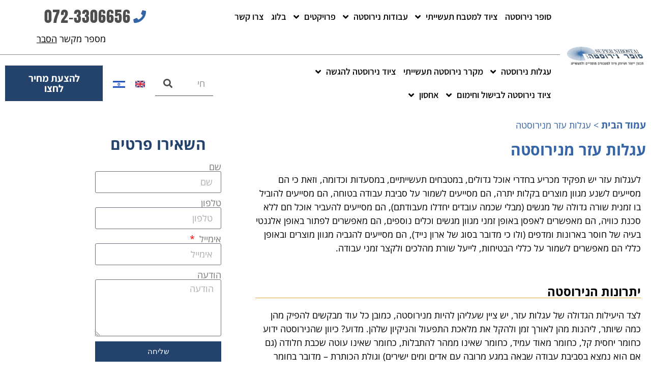

--- FILE ---
content_type: text/html; charset=UTF-8
request_url: https://super-nerosta.co.il/%D7%A2%D7%92%D7%9C%D7%95%D7%AA-%D7%A2%D7%96%D7%A8-%D7%A0%D7%99%D7%A8%D7%95%D7%A1%D7%98%D7%94
body_size: 371137
content:
<!doctype html>
<html dir="rtl" lang="he-IL">
<head><meta charset="UTF-8"><script>if(navigator.userAgent.match(/MSIE|Internet Explorer/i)||navigator.userAgent.match(/Trident\/7\..*?rv:11/i)){var href=document.location.href;if(!href.match(/[?&]nowprocket/)){if(href.indexOf("?")==-1){if(href.indexOf("#")==-1){document.location.href=href+"?nowprocket=1"}else{document.location.href=href.replace("#","?nowprocket=1#")}}else{if(href.indexOf("#")==-1){document.location.href=href+"&nowprocket=1"}else{document.location.href=href.replace("#","&nowprocket=1#")}}}}</script><script>(()=>{class RocketLazyLoadScripts{constructor(){this.v="2.0.4",this.userEvents=["keydown","keyup","mousedown","mouseup","mousemove","mouseover","mouseout","touchmove","touchstart","touchend","touchcancel","wheel","click","dblclick","input"],this.attributeEvents=["onblur","onclick","oncontextmenu","ondblclick","onfocus","onmousedown","onmouseenter","onmouseleave","onmousemove","onmouseout","onmouseover","onmouseup","onmousewheel","onscroll","onsubmit"]}async t(){this.i(),this.o(),/iP(ad|hone)/.test(navigator.userAgent)&&this.h(),this.u(),this.l(this),this.m(),this.k(this),this.p(this),this._(),await Promise.all([this.R(),this.L()]),this.lastBreath=Date.now(),this.S(this),this.P(),this.D(),this.O(),this.M(),await this.C(this.delayedScripts.normal),await this.C(this.delayedScripts.defer),await this.C(this.delayedScripts.async),await this.T(),await this.F(),await this.j(),await this.A(),window.dispatchEvent(new Event("rocket-allScriptsLoaded")),this.everythingLoaded=!0,this.lastTouchEnd&&await new Promise(t=>setTimeout(t,500-Date.now()+this.lastTouchEnd)),this.I(),this.H(),this.U(),this.W()}i(){this.CSPIssue=sessionStorage.getItem("rocketCSPIssue"),document.addEventListener("securitypolicyviolation",t=>{this.CSPIssue||"script-src-elem"!==t.violatedDirective||"data"!==t.blockedURI||(this.CSPIssue=!0,sessionStorage.setItem("rocketCSPIssue",!0))},{isRocket:!0})}o(){window.addEventListener("pageshow",t=>{this.persisted=t.persisted,this.realWindowLoadedFired=!0},{isRocket:!0}),window.addEventListener("pagehide",()=>{this.onFirstUserAction=null},{isRocket:!0})}h(){let t;function e(e){t=e}window.addEventListener("touchstart",e,{isRocket:!0}),window.addEventListener("touchend",function i(o){o.changedTouches[0]&&t.changedTouches[0]&&Math.abs(o.changedTouches[0].pageX-t.changedTouches[0].pageX)<10&&Math.abs(o.changedTouches[0].pageY-t.changedTouches[0].pageY)<10&&o.timeStamp-t.timeStamp<200&&(window.removeEventListener("touchstart",e,{isRocket:!0}),window.removeEventListener("touchend",i,{isRocket:!0}),"INPUT"===o.target.tagName&&"text"===o.target.type||(o.target.dispatchEvent(new TouchEvent("touchend",{target:o.target,bubbles:!0})),o.target.dispatchEvent(new MouseEvent("mouseover",{target:o.target,bubbles:!0})),o.target.dispatchEvent(new PointerEvent("click",{target:o.target,bubbles:!0,cancelable:!0,detail:1,clientX:o.changedTouches[0].clientX,clientY:o.changedTouches[0].clientY})),event.preventDefault()))},{isRocket:!0})}q(t){this.userActionTriggered||("mousemove"!==t.type||this.firstMousemoveIgnored?"keyup"===t.type||"mouseover"===t.type||"mouseout"===t.type||(this.userActionTriggered=!0,this.onFirstUserAction&&this.onFirstUserAction()):this.firstMousemoveIgnored=!0),"click"===t.type&&t.preventDefault(),t.stopPropagation(),t.stopImmediatePropagation(),"touchstart"===this.lastEvent&&"touchend"===t.type&&(this.lastTouchEnd=Date.now()),"click"===t.type&&(this.lastTouchEnd=0),this.lastEvent=t.type,t.composedPath&&t.composedPath()[0].getRootNode()instanceof ShadowRoot&&(t.rocketTarget=t.composedPath()[0]),this.savedUserEvents.push(t)}u(){this.savedUserEvents=[],this.userEventHandler=this.q.bind(this),this.userEvents.forEach(t=>window.addEventListener(t,this.userEventHandler,{passive:!1,isRocket:!0})),document.addEventListener("visibilitychange",this.userEventHandler,{isRocket:!0})}U(){this.userEvents.forEach(t=>window.removeEventListener(t,this.userEventHandler,{passive:!1,isRocket:!0})),document.removeEventListener("visibilitychange",this.userEventHandler,{isRocket:!0}),this.savedUserEvents.forEach(t=>{(t.rocketTarget||t.target).dispatchEvent(new window[t.constructor.name](t.type,t))})}m(){const t="return false",e=Array.from(this.attributeEvents,t=>"data-rocket-"+t),i="["+this.attributeEvents.join("],[")+"]",o="[data-rocket-"+this.attributeEvents.join("],[data-rocket-")+"]",s=(e,i,o)=>{o&&o!==t&&(e.setAttribute("data-rocket-"+i,o),e["rocket"+i]=new Function("event",o),e.setAttribute(i,t))};new MutationObserver(t=>{for(const n of t)"attributes"===n.type&&(n.attributeName.startsWith("data-rocket-")||this.everythingLoaded?n.attributeName.startsWith("data-rocket-")&&this.everythingLoaded&&this.N(n.target,n.attributeName.substring(12)):s(n.target,n.attributeName,n.target.getAttribute(n.attributeName))),"childList"===n.type&&n.addedNodes.forEach(t=>{if(t.nodeType===Node.ELEMENT_NODE)if(this.everythingLoaded)for(const i of[t,...t.querySelectorAll(o)])for(const t of i.getAttributeNames())e.includes(t)&&this.N(i,t.substring(12));else for(const e of[t,...t.querySelectorAll(i)])for(const t of e.getAttributeNames())this.attributeEvents.includes(t)&&s(e,t,e.getAttribute(t))})}).observe(document,{subtree:!0,childList:!0,attributeFilter:[...this.attributeEvents,...e]})}I(){this.attributeEvents.forEach(t=>{document.querySelectorAll("[data-rocket-"+t+"]").forEach(e=>{this.N(e,t)})})}N(t,e){const i=t.getAttribute("data-rocket-"+e);i&&(t.setAttribute(e,i),t.removeAttribute("data-rocket-"+e))}k(t){Object.defineProperty(HTMLElement.prototype,"onclick",{get(){return this.rocketonclick||null},set(e){this.rocketonclick=e,this.setAttribute(t.everythingLoaded?"onclick":"data-rocket-onclick","this.rocketonclick(event)")}})}S(t){function e(e,i){let o=e[i];e[i]=null,Object.defineProperty(e,i,{get:()=>o,set(s){t.everythingLoaded?o=s:e["rocket"+i]=o=s}})}e(document,"onreadystatechange"),e(window,"onload"),e(window,"onpageshow");try{Object.defineProperty(document,"readyState",{get:()=>t.rocketReadyState,set(e){t.rocketReadyState=e},configurable:!0}),document.readyState="loading"}catch(t){console.log("WPRocket DJE readyState conflict, bypassing")}}l(t){this.originalAddEventListener=EventTarget.prototype.addEventListener,this.originalRemoveEventListener=EventTarget.prototype.removeEventListener,this.savedEventListeners=[],EventTarget.prototype.addEventListener=function(e,i,o){o&&o.isRocket||!t.B(e,this)&&!t.userEvents.includes(e)||t.B(e,this)&&!t.userActionTriggered||e.startsWith("rocket-")||t.everythingLoaded?t.originalAddEventListener.call(this,e,i,o):(t.savedEventListeners.push({target:this,remove:!1,type:e,func:i,options:o}),"mouseenter"!==e&&"mouseleave"!==e||t.originalAddEventListener.call(this,e,t.savedUserEvents.push,o))},EventTarget.prototype.removeEventListener=function(e,i,o){o&&o.isRocket||!t.B(e,this)&&!t.userEvents.includes(e)||t.B(e,this)&&!t.userActionTriggered||e.startsWith("rocket-")||t.everythingLoaded?t.originalRemoveEventListener.call(this,e,i,o):t.savedEventListeners.push({target:this,remove:!0,type:e,func:i,options:o})}}J(t,e){this.savedEventListeners=this.savedEventListeners.filter(i=>{let o=i.type,s=i.target||window;return e!==o||t!==s||(this.B(o,s)&&(i.type="rocket-"+o),this.$(i),!1)})}H(){EventTarget.prototype.addEventListener=this.originalAddEventListener,EventTarget.prototype.removeEventListener=this.originalRemoveEventListener,this.savedEventListeners.forEach(t=>this.$(t))}$(t){t.remove?this.originalRemoveEventListener.call(t.target,t.type,t.func,t.options):this.originalAddEventListener.call(t.target,t.type,t.func,t.options)}p(t){let e;function i(e){return t.everythingLoaded?e:e.split(" ").map(t=>"load"===t||t.startsWith("load.")?"rocket-jquery-load":t).join(" ")}function o(o){function s(e){const s=o.fn[e];o.fn[e]=o.fn.init.prototype[e]=function(){return this[0]===window&&t.userActionTriggered&&("string"==typeof arguments[0]||arguments[0]instanceof String?arguments[0]=i(arguments[0]):"object"==typeof arguments[0]&&Object.keys(arguments[0]).forEach(t=>{const e=arguments[0][t];delete arguments[0][t],arguments[0][i(t)]=e})),s.apply(this,arguments),this}}if(o&&o.fn&&!t.allJQueries.includes(o)){const e={DOMContentLoaded:[],"rocket-DOMContentLoaded":[]};for(const t in e)document.addEventListener(t,()=>{e[t].forEach(t=>t())},{isRocket:!0});o.fn.ready=o.fn.init.prototype.ready=function(i){function s(){parseInt(o.fn.jquery)>2?setTimeout(()=>i.bind(document)(o)):i.bind(document)(o)}return"function"==typeof i&&(t.realDomReadyFired?!t.userActionTriggered||t.fauxDomReadyFired?s():e["rocket-DOMContentLoaded"].push(s):e.DOMContentLoaded.push(s)),o([])},s("on"),s("one"),s("off"),t.allJQueries.push(o)}e=o}t.allJQueries=[],o(window.jQuery),Object.defineProperty(window,"jQuery",{get:()=>e,set(t){o(t)}})}P(){const t=new Map;document.write=document.writeln=function(e){const i=document.currentScript,o=document.createRange(),s=i.parentElement;let n=t.get(i);void 0===n&&(n=i.nextSibling,t.set(i,n));const c=document.createDocumentFragment();o.setStart(c,0),c.appendChild(o.createContextualFragment(e)),s.insertBefore(c,n)}}async R(){return new Promise(t=>{this.userActionTriggered?t():this.onFirstUserAction=t})}async L(){return new Promise(t=>{document.addEventListener("DOMContentLoaded",()=>{this.realDomReadyFired=!0,t()},{isRocket:!0})})}async j(){return this.realWindowLoadedFired?Promise.resolve():new Promise(t=>{window.addEventListener("load",t,{isRocket:!0})})}M(){this.pendingScripts=[];this.scriptsMutationObserver=new MutationObserver(t=>{for(const e of t)e.addedNodes.forEach(t=>{"SCRIPT"!==t.tagName||t.noModule||t.isWPRocket||this.pendingScripts.push({script:t,promise:new Promise(e=>{const i=()=>{const i=this.pendingScripts.findIndex(e=>e.script===t);i>=0&&this.pendingScripts.splice(i,1),e()};t.addEventListener("load",i,{isRocket:!0}),t.addEventListener("error",i,{isRocket:!0}),setTimeout(i,1e3)})})})}),this.scriptsMutationObserver.observe(document,{childList:!0,subtree:!0})}async F(){await this.X(),this.pendingScripts.length?(await this.pendingScripts[0].promise,await this.F()):this.scriptsMutationObserver.disconnect()}D(){this.delayedScripts={normal:[],async:[],defer:[]},document.querySelectorAll("script[type$=rocketlazyloadscript]").forEach(t=>{t.hasAttribute("data-rocket-src")?t.hasAttribute("async")&&!1!==t.async?this.delayedScripts.async.push(t):t.hasAttribute("defer")&&!1!==t.defer||"module"===t.getAttribute("data-rocket-type")?this.delayedScripts.defer.push(t):this.delayedScripts.normal.push(t):this.delayedScripts.normal.push(t)})}async _(){await this.L();let t=[];document.querySelectorAll("script[type$=rocketlazyloadscript][data-rocket-src]").forEach(e=>{let i=e.getAttribute("data-rocket-src");if(i&&!i.startsWith("data:")){i.startsWith("//")&&(i=location.protocol+i);try{const o=new URL(i).origin;o!==location.origin&&t.push({src:o,crossOrigin:e.crossOrigin||"module"===e.getAttribute("data-rocket-type")})}catch(t){}}}),t=[...new Map(t.map(t=>[JSON.stringify(t),t])).values()],this.Y(t,"preconnect")}async G(t){if(await this.K(),!0!==t.noModule||!("noModule"in HTMLScriptElement.prototype))return new Promise(e=>{let i;function o(){(i||t).setAttribute("data-rocket-status","executed"),e()}try{if(navigator.userAgent.includes("Firefox/")||""===navigator.vendor||this.CSPIssue)i=document.createElement("script"),[...t.attributes].forEach(t=>{let e=t.nodeName;"type"!==e&&("data-rocket-type"===e&&(e="type"),"data-rocket-src"===e&&(e="src"),i.setAttribute(e,t.nodeValue))}),t.text&&(i.text=t.text),t.nonce&&(i.nonce=t.nonce),i.hasAttribute("src")?(i.addEventListener("load",o,{isRocket:!0}),i.addEventListener("error",()=>{i.setAttribute("data-rocket-status","failed-network"),e()},{isRocket:!0}),setTimeout(()=>{i.isConnected||e()},1)):(i.text=t.text,o()),i.isWPRocket=!0,t.parentNode.replaceChild(i,t);else{const i=t.getAttribute("data-rocket-type"),s=t.getAttribute("data-rocket-src");i?(t.type=i,t.removeAttribute("data-rocket-type")):t.removeAttribute("type"),t.addEventListener("load",o,{isRocket:!0}),t.addEventListener("error",i=>{this.CSPIssue&&i.target.src.startsWith("data:")?(console.log("WPRocket: CSP fallback activated"),t.removeAttribute("src"),this.G(t).then(e)):(t.setAttribute("data-rocket-status","failed-network"),e())},{isRocket:!0}),s?(t.fetchPriority="high",t.removeAttribute("data-rocket-src"),t.src=s):t.src="data:text/javascript;base64,"+window.btoa(unescape(encodeURIComponent(t.text)))}}catch(i){t.setAttribute("data-rocket-status","failed-transform"),e()}});t.setAttribute("data-rocket-status","skipped")}async C(t){const e=t.shift();return e?(e.isConnected&&await this.G(e),this.C(t)):Promise.resolve()}O(){this.Y([...this.delayedScripts.normal,...this.delayedScripts.defer,...this.delayedScripts.async],"preload")}Y(t,e){this.trash=this.trash||[];let i=!0;var o=document.createDocumentFragment();t.forEach(t=>{const s=t.getAttribute&&t.getAttribute("data-rocket-src")||t.src;if(s&&!s.startsWith("data:")){const n=document.createElement("link");n.href=s,n.rel=e,"preconnect"!==e&&(n.as="script",n.fetchPriority=i?"high":"low"),t.getAttribute&&"module"===t.getAttribute("data-rocket-type")&&(n.crossOrigin=!0),t.crossOrigin&&(n.crossOrigin=t.crossOrigin),t.integrity&&(n.integrity=t.integrity),t.nonce&&(n.nonce=t.nonce),o.appendChild(n),this.trash.push(n),i=!1}}),document.head.appendChild(o)}W(){this.trash.forEach(t=>t.remove())}async T(){try{document.readyState="interactive"}catch(t){}this.fauxDomReadyFired=!0;try{await this.K(),this.J(document,"readystatechange"),document.dispatchEvent(new Event("rocket-readystatechange")),await this.K(),document.rocketonreadystatechange&&document.rocketonreadystatechange(),await this.K(),this.J(document,"DOMContentLoaded"),document.dispatchEvent(new Event("rocket-DOMContentLoaded")),await this.K(),this.J(window,"DOMContentLoaded"),window.dispatchEvent(new Event("rocket-DOMContentLoaded"))}catch(t){console.error(t)}}async A(){try{document.readyState="complete"}catch(t){}try{await this.K(),this.J(document,"readystatechange"),document.dispatchEvent(new Event("rocket-readystatechange")),await this.K(),document.rocketonreadystatechange&&document.rocketonreadystatechange(),await this.K(),this.J(window,"load"),window.dispatchEvent(new Event("rocket-load")),await this.K(),window.rocketonload&&window.rocketonload(),await this.K(),this.allJQueries.forEach(t=>t(window).trigger("rocket-jquery-load")),await this.K(),this.J(window,"pageshow");const t=new Event("rocket-pageshow");t.persisted=this.persisted,window.dispatchEvent(t),await this.K(),window.rocketonpageshow&&window.rocketonpageshow({persisted:this.persisted})}catch(t){console.error(t)}}async K(){Date.now()-this.lastBreath>45&&(await this.X(),this.lastBreath=Date.now())}async X(){return document.hidden?new Promise(t=>setTimeout(t)):new Promise(t=>requestAnimationFrame(t))}B(t,e){return e===document&&"readystatechange"===t||(e===document&&"DOMContentLoaded"===t||(e===window&&"DOMContentLoaded"===t||(e===window&&"load"===t||e===window&&"pageshow"===t)))}static run(){(new RocketLazyLoadScripts).t()}}RocketLazyLoadScripts.run()})();</script>
	
	<meta name="viewport" content="width=device-width, initial-scale=1">
	<link rel="profile" href="https://gmpg.org/xfn/11">
	<meta name='robots' content='index, follow, max-image-preview:large, max-snippet:-1, max-video-preview:-1' />

	<!-- This site is optimized with the Yoast SEO plugin v26.7 - https://yoast.com/wordpress/plugins/seo/ -->
	<title>עגלות עזר מנירוסטה – סופר נירוסטה</title>
<link data-rocket-prefetch href="https://www.googletagmanager.com" rel="dns-prefetch">
<link data-rocket-prefetch href="https://maps.google.com" rel="dns-prefetch">
<link data-rocket-prefetch href="https://cdn.userway.org" rel="dns-prefetch">
<link crossorigin data-rocket-preload as="font" href="https://super-nerosta.co.il/wp-content/uploads/elementor/google-fonts/fonts/opensans-memvyags126mizpba-uvwbx2vvnxbbobj2ovts2mu1ab.woff2" rel="preload">
<link crossorigin data-rocket-preload as="font" href="https://super-nerosta.co.il/wp-content/uploads/elementor/google-fonts/fonts/assistant-2sdczgjynijsi6h75xkzamw5o7w.woff2" rel="preload">
<link crossorigin data-rocket-preload as="font" href="https://super-nerosta.co.il/wp-content/uploads/elementor/google-fonts/fonts/anton-1ptgg87lroyam3kz-c8.woff2" rel="preload">
<link crossorigin data-rocket-preload as="font" href="https://super-nerosta.co.il/wp-content/plugins/elementor/assets/lib/font-awesome/webfonts/fa-solid-900.woff2" rel="preload">
<style id="wpr-usedcss">img:is([sizes=auto i],[sizes^="auto," i]){contain-intrinsic-size:3000px 1500px}img.emoji{display:inline!important;border:none!important;box-shadow:none!important;height:1em!important;width:1em!important;margin:0 .07em!important;vertical-align:-.1em!important;background:0 0!important;padding:0!important}:root{--wp--preset--aspect-ratio--square:1;--wp--preset--aspect-ratio--4-3:4/3;--wp--preset--aspect-ratio--3-4:3/4;--wp--preset--aspect-ratio--3-2:3/2;--wp--preset--aspect-ratio--2-3:2/3;--wp--preset--aspect-ratio--16-9:16/9;--wp--preset--aspect-ratio--9-16:9/16;--wp--preset--color--black:#000000;--wp--preset--color--cyan-bluish-gray:#abb8c3;--wp--preset--color--white:#ffffff;--wp--preset--color--pale-pink:#f78da7;--wp--preset--color--vivid-red:#cf2e2e;--wp--preset--color--luminous-vivid-orange:#ff6900;--wp--preset--color--luminous-vivid-amber:#fcb900;--wp--preset--color--light-green-cyan:#7bdcb5;--wp--preset--color--vivid-green-cyan:#00d084;--wp--preset--color--pale-cyan-blue:#8ed1fc;--wp--preset--color--vivid-cyan-blue:#0693e3;--wp--preset--color--vivid-purple:#9b51e0;--wp--preset--gradient--vivid-cyan-blue-to-vivid-purple:linear-gradient(135deg,rgb(6, 147, 227) 0%,rgb(155, 81, 224) 100%);--wp--preset--gradient--light-green-cyan-to-vivid-green-cyan:linear-gradient(135deg,rgb(122, 220, 180) 0%,rgb(0, 208, 130) 100%);--wp--preset--gradient--luminous-vivid-amber-to-luminous-vivid-orange:linear-gradient(135deg,rgb(252, 185, 0) 0%,rgb(255, 105, 0) 100%);--wp--preset--gradient--luminous-vivid-orange-to-vivid-red:linear-gradient(135deg,rgb(255, 105, 0) 0%,rgb(207, 46, 46) 100%);--wp--preset--gradient--very-light-gray-to-cyan-bluish-gray:linear-gradient(135deg,rgb(238, 238, 238) 0%,rgb(169, 184, 195) 100%);--wp--preset--gradient--cool-to-warm-spectrum:linear-gradient(135deg,rgb(74, 234, 220) 0%,rgb(151, 120, 209) 20%,rgb(207, 42, 186) 40%,rgb(238, 44, 130) 60%,rgb(251, 105, 98) 80%,rgb(254, 248, 76) 100%);--wp--preset--gradient--blush-light-purple:linear-gradient(135deg,rgb(255, 206, 236) 0%,rgb(152, 150, 240) 100%);--wp--preset--gradient--blush-bordeaux:linear-gradient(135deg,rgb(254, 205, 165) 0%,rgb(254, 45, 45) 50%,rgb(107, 0, 62) 100%);--wp--preset--gradient--luminous-dusk:linear-gradient(135deg,rgb(255, 203, 112) 0%,rgb(199, 81, 192) 50%,rgb(65, 88, 208) 100%);--wp--preset--gradient--pale-ocean:linear-gradient(135deg,rgb(255, 245, 203) 0%,rgb(182, 227, 212) 50%,rgb(51, 167, 181) 100%);--wp--preset--gradient--electric-grass:linear-gradient(135deg,rgb(202, 248, 128) 0%,rgb(113, 206, 126) 100%);--wp--preset--gradient--midnight:linear-gradient(135deg,rgb(2, 3, 129) 0%,rgb(40, 116, 252) 100%);--wp--preset--font-size--small:13px;--wp--preset--font-size--medium:20px;--wp--preset--font-size--large:36px;--wp--preset--font-size--x-large:42px;--wp--preset--spacing--20:0.44rem;--wp--preset--spacing--30:0.67rem;--wp--preset--spacing--40:1rem;--wp--preset--spacing--50:1.5rem;--wp--preset--spacing--60:2.25rem;--wp--preset--spacing--70:3.38rem;--wp--preset--spacing--80:5.06rem;--wp--preset--shadow--natural:6px 6px 9px rgba(0, 0, 0, .2);--wp--preset--shadow--deep:12px 12px 50px rgba(0, 0, 0, .4);--wp--preset--shadow--sharp:6px 6px 0px rgba(0, 0, 0, .2);--wp--preset--shadow--outlined:6px 6px 0px -3px rgb(255, 255, 255),6px 6px rgb(0, 0, 0);--wp--preset--shadow--crisp:6px 6px 0px rgb(0, 0, 0)}:root{--wp--style--global--content-size:800px;--wp--style--global--wide-size:1200px}:where(body){margin:0}:where(.wp-site-blocks)>*{margin-block-start:24px;margin-block-end:0}:where(.wp-site-blocks)>:first-child{margin-block-start:0}:where(.wp-site-blocks)>:last-child{margin-block-end:0}:root{--wp--style--block-gap:24px}:root :where(.is-layout-flow)>:first-child{margin-block-start:0}:root :where(.is-layout-flow)>:last-child{margin-block-end:0}:root :where(.is-layout-flow)>*{margin-block-start:24px;margin-block-end:0}:root :where(.is-layout-constrained)>:first-child{margin-block-start:0}:root :where(.is-layout-constrained)>:last-child{margin-block-end:0}:root :where(.is-layout-constrained)>*{margin-block-start:24px;margin-block-end:0}:root :where(.is-layout-flex){gap:24px}:root :where(.is-layout-grid){gap:24px}body{padding-top:0;padding-right:0;padding-bottom:0;padding-left:0}a:where(:not(.wp-element-button)){text-decoration:underline}:root :where(.wp-element-button,.wp-block-button__link){background-color:#32373c;border-width:0;color:#fff;font-family:inherit;font-size:inherit;font-style:inherit;font-weight:inherit;letter-spacing:inherit;line-height:inherit;padding-top:calc(.667em + 2px);padding-right:calc(1.333em + 2px);padding-bottom:calc(.667em + 2px);padding-left:calc(1.333em + 2px);text-decoration:none;text-transform:inherit}:root :where(.wp-block-pullquote){font-size:1.5em;line-height:1.6}html{line-height:1.15;-webkit-text-size-adjust:100%}*,:after,:before{box-sizing:border-box}body{background-color:#fff;color:#333;font-family:-apple-system,BlinkMacSystemFont,'Segoe UI',Roboto,'Helvetica Neue',Arial,'Noto Sans',sans-serif,'Apple Color Emoji','Segoe UI Emoji','Segoe UI Symbol','Noto Color Emoji';font-size:1rem;font-weight:400;line-height:1.5;margin:0;-webkit-font-smoothing:antialiased;-moz-osx-font-smoothing:grayscale}h1,h2,h3{color:inherit;font-family:inherit;font-weight:500;line-height:1.2;margin-block-end:1rem;margin-block-start:.5rem}h1{font-size:2.5rem}h2{font-size:2rem}h3{font-size:1.75rem}p{margin-block-end:.9rem;margin-block-start:0}a{background-color:transparent;color:#c36;text-decoration:none}a:active,a:hover{color:#336}a:not([href]):not([tabindex]),a:not([href]):not([tabindex]):focus,a:not([href]):not([tabindex]):hover{color:inherit;text-decoration:none}a:not([href]):not([tabindex]):focus{outline:0}strong{font-weight:bolder}code{font-family:monospace,monospace;font-size:1em}sub{font-size:75%;line-height:0;position:relative;vertical-align:baseline}sub{bottom:-.25em}img{border-style:none;height:auto;max-width:100%}figcaption{color:#333;font-size:16px;font-style:italic;font-weight:400;line-height:1.4}[hidden],template{display:none}@media print{*,:after,:before{background:0 0!important;box-shadow:none!important;color:#000!important;text-shadow:none!important}a,a:visited{text-decoration:underline}a[href]:after{content:" (" attr(href) ")"}a[href^="#"]:after,a[href^="javascript:"]:after{content:""}img,tr{-moz-column-break-inside:avoid;break-inside:avoid}h2,h3,p{orphans:3;widows:3}h2,h3{-moz-column-break-after:avoid;break-after:avoid}}label{display:inline-block;line-height:1;vertical-align:middle}button,input,optgroup,select,textarea{font-family:inherit;font-size:1rem;line-height:1.5;margin:0}input[type=email],input[type=number],input[type=search],input[type=tel],input[type=text],input[type=url],select,textarea{border:1px solid #666;border-radius:3px;padding:.5rem 1rem;transition:all .3s;width:100%}input[type=email]:focus,input[type=number]:focus,input[type=search]:focus,input[type=tel]:focus,input[type=text]:focus,input[type=url]:focus,select:focus,textarea:focus{border-color:#333}button,input{overflow:visible}button,select{text-transform:none}[type=button],[type=reset],[type=submit],button{-webkit-appearance:button;width:auto}[type=button],[type=submit],button{background-color:transparent;border:1px solid #c36;border-radius:3px;color:#c36;display:inline-block;font-size:1rem;font-weight:400;padding:.5rem 1rem;text-align:center;transition:all .3s;-webkit-user-select:none;-moz-user-select:none;user-select:none;white-space:nowrap}[type=button]:focus:not(:focus-visible),[type=submit]:focus:not(:focus-visible),button:focus:not(:focus-visible){outline:0}[type=button]:focus,[type=button]:hover,[type=submit]:focus,[type=submit]:hover,button:focus,button:hover{background-color:#c36;color:#fff;text-decoration:none}[type=button]:not(:disabled),[type=submit]:not(:disabled),button:not(:disabled){cursor:pointer}fieldset{padding:.35em .75em .625em}legend{box-sizing:border-box;color:inherit;display:table;max-width:100%;padding:0;white-space:normal}progress{vertical-align:baseline}textarea{overflow:auto;resize:vertical}[type=checkbox],[type=radio]{box-sizing:border-box;padding:0}[type=number]::-webkit-inner-spin-button,[type=number]::-webkit-outer-spin-button{height:auto}[type=search]{-webkit-appearance:textfield;outline-offset:-2px}[type=search]::-webkit-search-decoration{-webkit-appearance:none}::-webkit-file-upload-button{-webkit-appearance:button;font:inherit}select{display:block}table{background-color:transparent;border-collapse:collapse;border-spacing:0;font-size:.9em;margin-block-end:15px;width:100%}table tbody+tbody{border-block-start:2px solid hsla(0,0%,50%,.502)}dl,dt,li,ul{background:0 0;border:0;font-size:100%;margin-block-end:0;margin-block-start:0;outline:0;vertical-align:baseline}.wp-caption-text{margin:0}.gallery-caption{display:block;font-size:.8125rem;line-height:1.5;margin:0;padding:.75rem}.pagination{display:flex;justify-content:space-between;margin:20px auto}.sticky{display:block;position:relative}.hide{display:none!important}.screen-reader-text{clip:rect(1px,1px,1px,1px);height:1px;overflow:hidden;position:absolute!important;width:1px;word-wrap:normal!important}.screen-reader-text:focus{background-color:#eee;clip:auto!important;clip-path:none;color:#333;display:block;font-size:1rem;height:auto;left:5px;line-height:normal;padding:12px 24px;text-decoration:none;top:5px;width:auto;z-index:100000}.site-header:not(.dynamic-header){margin-inline-end:auto;margin-inline-start:auto;width:100%}@media(max-width:575px){.site-header:not(.dynamic-header){padding-inline-end:10px;padding-inline-start:10px}}@media(min-width:576px){.site-header:not(.dynamic-header){max-width:500px}}@media(min-width:768px){.site-header:not(.dynamic-header){max-width:600px}}@media(min-width:992px){.site-header:not(.dynamic-header){max-width:800px}}@media(min-width:1200px){.site-header:not(.dynamic-header){max-width:1140px}}.site-header+.elementor{min-height:calc(100vh - 320px)}.site-header{display:flex;flex-wrap:wrap;justify-content:space-between;padding-block-end:1rem;padding-block-start:1rem;position:relative}.site-navigation-toggle-holder{align-items:center;display:flex;padding:8px 15px}.site-navigation-toggle-holder .site-navigation-toggle{align-items:center;background-color:rgba(0,0,0,.05);border:0 solid;border-radius:3px;color:#494c4f;cursor:pointer;display:flex;justify-content:center;padding:.5rem}.site-navigation-dropdown{bottom:0;left:0;margin-block-start:10px;position:absolute;transform-origin:top;transition:max-height .3s,transform .3s;width:100%;z-index:10000}.site-navigation-toggle-holder:not(.elementor-active)+.site-navigation-dropdown{max-height:0;transform:scaleY(0)}.site-navigation-toggle-holder.elementor-active+.site-navigation-dropdown{max-height:100vh;transform:scaleY(1)}.site-navigation-dropdown ul{padding:0}.site-navigation-dropdown ul.menu{background:#fff;margin:0;padding:0;position:absolute;width:100%}.site-navigation-dropdown ul.menu li{display:block;position:relative;width:100%}.site-navigation-dropdown ul.menu li a{background:#fff;box-shadow:inset 0 -1px 0 rgba(0,0,0,.102);color:#55595c;display:block;padding:20px}.site-navigation-dropdown ul.menu li.current-menu-item a{background:#55595c;color:#fff}.site-navigation-dropdown ul.menu>li li{max-height:0;transform:scaleY(0);transform-origin:top;transition:max-height .3s,transform .3s}.site-navigation-dropdown ul.menu li.elementor-active>ul>li{max-height:100vh;transform:scaleY(1)}.dialog-widget-content{background-color:var(--e-a-bg-default);border-radius:3px;box-shadow:2px 8px 23px 3px rgba(0,0,0,.2);overflow:hidden;position:absolute}.dialog-message{box-sizing:border-box;line-height:1.5}.dialog-close-button{color:var(--e-a-color-txt);cursor:pointer;font-size:15px;inset-inline-end:15px;line-height:1;margin-block-start:15px;position:absolute;transition:var(--e-a-transition-hover)}.dialog-close-button:hover{color:var(--e-a-color-txt-hover)}.dialog-prevent-scroll{max-height:100vh;overflow:hidden}.dialog-type-lightbox{background-color:rgba(0,0,0,.8);bottom:0;height:100%;left:0;position:fixed;-webkit-user-select:none;-moz-user-select:none;user-select:none;width:100%;z-index:9999}.dialog-type-alert .dialog-widget-content,.dialog-type-confirm .dialog-widget-content{margin:auto;padding:20px;width:400px}.dialog-type-alert .dialog-header,.dialog-type-confirm .dialog-header{font-size:15px;font-weight:500}.dialog-type-alert .dialog-header:after,.dialog-type-confirm .dialog-header:after{border-block-end:var(--e-a-border);content:"";display:block;margin-block-end:10px;margin-inline-end:-20px;margin-inline-start:-20px;padding-block-end:10px}.dialog-type-alert .dialog-message,.dialog-type-confirm .dialog-message{min-height:50px}.dialog-type-alert .dialog-buttons-wrapper,.dialog-type-confirm .dialog-buttons-wrapper{display:flex;gap:15px;justify-content:flex-end;padding-block-start:10px}.dialog-type-alert .dialog-buttons-wrapper .dialog-button,.dialog-type-confirm .dialog-buttons-wrapper .dialog-button{background-color:var(--e-a-btn-bg);border:none;border-radius:var(--e-a-border-radius);color:var(--e-a-btn-color-invert);font-size:12px;font-weight:500;line-height:1.2;outline:0;padding:8px 16px;transition:var(--e-a-transition-hover)}.dialog-type-alert .dialog-buttons-wrapper .dialog-button:hover,.dialog-type-confirm .dialog-buttons-wrapper .dialog-button:hover{border:none}.dialog-type-alert .dialog-buttons-wrapper .dialog-button:focus,.dialog-type-alert .dialog-buttons-wrapper .dialog-button:hover,.dialog-type-confirm .dialog-buttons-wrapper .dialog-button:focus,.dialog-type-confirm .dialog-buttons-wrapper .dialog-button:hover{background-color:var(--e-a-btn-bg-hover);color:var(--e-a-btn-color-invert)}.dialog-type-alert .dialog-buttons-wrapper .dialog-button:active,.dialog-type-confirm .dialog-buttons-wrapper .dialog-button:active{background-color:var(--e-a-btn-bg-active)}.dialog-type-alert .dialog-buttons-wrapper .dialog-button:not([disabled]),.dialog-type-confirm .dialog-buttons-wrapper .dialog-button:not([disabled]){cursor:pointer}.dialog-type-alert .dialog-buttons-wrapper .dialog-button:disabled,.dialog-type-confirm .dialog-buttons-wrapper .dialog-button:disabled{background-color:var(--e-a-btn-bg-disabled);color:var(--e-a-btn-color-disabled)}.dialog-type-alert .dialog-buttons-wrapper .dialog-button:not(.elementor-button-state) .elementor-state-icon,.dialog-type-confirm .dialog-buttons-wrapper .dialog-button:not(.elementor-button-state) .elementor-state-icon{display:none}.dialog-type-alert .dialog-buttons-wrapper .dialog-button.dialog-cancel,.dialog-type-alert .dialog-buttons-wrapper .dialog-button.e-btn-txt,.dialog-type-confirm .dialog-buttons-wrapper .dialog-button.dialog-cancel,.dialog-type-confirm .dialog-buttons-wrapper .dialog-button.e-btn-txt{background:0 0;color:var(--e-a-color-txt)}.dialog-type-alert .dialog-buttons-wrapper .dialog-button.dialog-cancel:focus,.dialog-type-alert .dialog-buttons-wrapper .dialog-button.dialog-cancel:hover,.dialog-type-alert .dialog-buttons-wrapper .dialog-button.e-btn-txt:focus,.dialog-type-alert .dialog-buttons-wrapper .dialog-button.e-btn-txt:hover,.dialog-type-confirm .dialog-buttons-wrapper .dialog-button.dialog-cancel:focus,.dialog-type-confirm .dialog-buttons-wrapper .dialog-button.dialog-cancel:hover,.dialog-type-confirm .dialog-buttons-wrapper .dialog-button.e-btn-txt:focus,.dialog-type-confirm .dialog-buttons-wrapper .dialog-button.e-btn-txt:hover{background:var(--e-a-bg-hover);color:var(--e-a-color-txt-hover)}.dialog-type-alert .dialog-buttons-wrapper .dialog-button.dialog-cancel:disabled,.dialog-type-alert .dialog-buttons-wrapper .dialog-button.e-btn-txt:disabled,.dialog-type-confirm .dialog-buttons-wrapper .dialog-button.dialog-cancel:disabled,.dialog-type-confirm .dialog-buttons-wrapper .dialog-button.e-btn-txt:disabled{background:0 0;color:var(--e-a-color-txt-disabled)}.dialog-type-alert .dialog-buttons-wrapper .dialog-button.e-btn-txt-border,.dialog-type-confirm .dialog-buttons-wrapper .dialog-button.e-btn-txt-border{border:1px solid var(--e-a-color-txt-muted)}.dialog-type-alert .dialog-buttons-wrapper .dialog-button.e-success,.dialog-type-alert .dialog-buttons-wrapper .dialog-button.elementor-button-success,.dialog-type-confirm .dialog-buttons-wrapper .dialog-button.e-success,.dialog-type-confirm .dialog-buttons-wrapper .dialog-button.elementor-button-success{background-color:var(--e-a-btn-bg-success)}.dialog-type-alert .dialog-buttons-wrapper .dialog-button.e-success:focus,.dialog-type-alert .dialog-buttons-wrapper .dialog-button.e-success:hover,.dialog-type-alert .dialog-buttons-wrapper .dialog-button.elementor-button-success:focus,.dialog-type-alert .dialog-buttons-wrapper .dialog-button.elementor-button-success:hover,.dialog-type-confirm .dialog-buttons-wrapper .dialog-button.e-success:focus,.dialog-type-confirm .dialog-buttons-wrapper .dialog-button.e-success:hover,.dialog-type-confirm .dialog-buttons-wrapper .dialog-button.elementor-button-success:focus,.dialog-type-confirm .dialog-buttons-wrapper .dialog-button.elementor-button-success:hover{background-color:var(--e-a-btn-bg-success-hover)}.dialog-type-alert .dialog-buttons-wrapper .dialog-button.dialog-ok,.dialog-type-alert .dialog-buttons-wrapper .dialog-button.dialog-take_over,.dialog-type-alert .dialog-buttons-wrapper .dialog-button.e-primary,.dialog-type-confirm .dialog-buttons-wrapper .dialog-button.dialog-ok,.dialog-type-confirm .dialog-buttons-wrapper .dialog-button.dialog-take_over,.dialog-type-confirm .dialog-buttons-wrapper .dialog-button.e-primary{background-color:var(--e-a-btn-bg-primary);color:var(--e-a-btn-color)}.dialog-type-alert .dialog-buttons-wrapper .dialog-button.dialog-ok:focus,.dialog-type-alert .dialog-buttons-wrapper .dialog-button.dialog-ok:hover,.dialog-type-alert .dialog-buttons-wrapper .dialog-button.dialog-take_over:focus,.dialog-type-alert .dialog-buttons-wrapper .dialog-button.dialog-take_over:hover,.dialog-type-alert .dialog-buttons-wrapper .dialog-button.e-primary:focus,.dialog-type-alert .dialog-buttons-wrapper .dialog-button.e-primary:hover,.dialog-type-confirm .dialog-buttons-wrapper .dialog-button.dialog-ok:focus,.dialog-type-confirm .dialog-buttons-wrapper .dialog-button.dialog-ok:hover,.dialog-type-confirm .dialog-buttons-wrapper .dialog-button.dialog-take_over:focus,.dialog-type-confirm .dialog-buttons-wrapper .dialog-button.dialog-take_over:hover,.dialog-type-confirm .dialog-buttons-wrapper .dialog-button.e-primary:focus,.dialog-type-confirm .dialog-buttons-wrapper .dialog-button.e-primary:hover{background-color:var(--e-a-btn-bg-primary-hover);color:var(--e-a-btn-color)}.dialog-type-alert .dialog-buttons-wrapper .dialog-button.dialog-cancel.dialog-take_over,.dialog-type-alert .dialog-buttons-wrapper .dialog-button.dialog-ok.dialog-cancel,.dialog-type-alert .dialog-buttons-wrapper .dialog-button.e-btn-txt.dialog-ok,.dialog-type-alert .dialog-buttons-wrapper .dialog-button.e-btn-txt.dialog-take_over,.dialog-type-alert .dialog-buttons-wrapper .dialog-button.e-primary.dialog-cancel,.dialog-type-alert .dialog-buttons-wrapper .dialog-button.e-primary.e-btn-txt,.dialog-type-confirm .dialog-buttons-wrapper .dialog-button.dialog-cancel.dialog-take_over,.dialog-type-confirm .dialog-buttons-wrapper .dialog-button.dialog-ok.dialog-cancel,.dialog-type-confirm .dialog-buttons-wrapper .dialog-button.e-btn-txt.dialog-ok,.dialog-type-confirm .dialog-buttons-wrapper .dialog-button.e-btn-txt.dialog-take_over,.dialog-type-confirm .dialog-buttons-wrapper .dialog-button.e-primary.dialog-cancel,.dialog-type-confirm .dialog-buttons-wrapper .dialog-button.e-primary.e-btn-txt{background:0 0;color:var(--e-a-color-primary-bold)}.dialog-type-alert .dialog-buttons-wrapper .dialog-button.dialog-cancel.dialog-take_over:focus,.dialog-type-alert .dialog-buttons-wrapper .dialog-button.dialog-cancel.dialog-take_over:hover,.dialog-type-alert .dialog-buttons-wrapper .dialog-button.dialog-ok.dialog-cancel:focus,.dialog-type-alert .dialog-buttons-wrapper .dialog-button.dialog-ok.dialog-cancel:hover,.dialog-type-alert .dialog-buttons-wrapper .dialog-button.e-btn-txt.dialog-ok:focus,.dialog-type-alert .dialog-buttons-wrapper .dialog-button.e-btn-txt.dialog-ok:hover,.dialog-type-alert .dialog-buttons-wrapper .dialog-button.e-btn-txt.dialog-take_over:focus,.dialog-type-alert .dialog-buttons-wrapper .dialog-button.e-btn-txt.dialog-take_over:hover,.dialog-type-alert .dialog-buttons-wrapper .dialog-button.e-primary.dialog-cancel:focus,.dialog-type-alert .dialog-buttons-wrapper .dialog-button.e-primary.dialog-cancel:hover,.dialog-type-alert .dialog-buttons-wrapper .dialog-button.e-primary.e-btn-txt:focus,.dialog-type-alert .dialog-buttons-wrapper .dialog-button.e-primary.e-btn-txt:hover,.dialog-type-confirm .dialog-buttons-wrapper .dialog-button.dialog-cancel.dialog-take_over:focus,.dialog-type-confirm .dialog-buttons-wrapper .dialog-button.dialog-cancel.dialog-take_over:hover,.dialog-type-confirm .dialog-buttons-wrapper .dialog-button.dialog-ok.dialog-cancel:focus,.dialog-type-confirm .dialog-buttons-wrapper .dialog-button.dialog-ok.dialog-cancel:hover,.dialog-type-confirm .dialog-buttons-wrapper .dialog-button.e-btn-txt.dialog-ok:focus,.dialog-type-confirm .dialog-buttons-wrapper .dialog-button.e-btn-txt.dialog-ok:hover,.dialog-type-confirm .dialog-buttons-wrapper .dialog-button.e-btn-txt.dialog-take_over:focus,.dialog-type-confirm .dialog-buttons-wrapper .dialog-button.e-btn-txt.dialog-take_over:hover,.dialog-type-confirm .dialog-buttons-wrapper .dialog-button.e-primary.dialog-cancel:focus,.dialog-type-confirm .dialog-buttons-wrapper .dialog-button.e-primary.dialog-cancel:hover,.dialog-type-confirm .dialog-buttons-wrapper .dialog-button.e-primary.e-btn-txt:focus,.dialog-type-confirm .dialog-buttons-wrapper .dialog-button.e-primary.e-btn-txt:hover{background:var(--e-a-bg-primary)}.dialog-type-alert .dialog-buttons-wrapper .dialog-button.e-accent,.dialog-type-alert .dialog-buttons-wrapper .dialog-button.go-pro,.dialog-type-confirm .dialog-buttons-wrapper .dialog-button.e-accent,.dialog-type-confirm .dialog-buttons-wrapper .dialog-button.go-pro{background-color:var(--e-a-btn-bg-accent)}.dialog-type-alert .dialog-buttons-wrapper .dialog-button.e-accent:focus,.dialog-type-alert .dialog-buttons-wrapper .dialog-button.e-accent:hover,.dialog-type-alert .dialog-buttons-wrapper .dialog-button.go-pro:focus,.dialog-type-alert .dialog-buttons-wrapper .dialog-button.go-pro:hover,.dialog-type-confirm .dialog-buttons-wrapper .dialog-button.e-accent:focus,.dialog-type-confirm .dialog-buttons-wrapper .dialog-button.e-accent:hover,.dialog-type-confirm .dialog-buttons-wrapper .dialog-button.go-pro:focus,.dialog-type-confirm .dialog-buttons-wrapper .dialog-button.go-pro:hover{background-color:var(--e-a-btn-bg-accent-hover)}.dialog-type-alert .dialog-buttons-wrapper .dialog-button.e-accent:active,.dialog-type-alert .dialog-buttons-wrapper .dialog-button.go-pro:active,.dialog-type-confirm .dialog-buttons-wrapper .dialog-button.e-accent:active,.dialog-type-confirm .dialog-buttons-wrapper .dialog-button.go-pro:active{background-color:var(--e-a-btn-bg-accent-active)}.dialog-type-alert .dialog-buttons-wrapper .dialog-button.e-info,.dialog-type-alert .dialog-buttons-wrapper .dialog-button.elementor-button-info,.dialog-type-confirm .dialog-buttons-wrapper .dialog-button.e-info,.dialog-type-confirm .dialog-buttons-wrapper .dialog-button.elementor-button-info{background-color:var(--e-a-btn-bg-info)}.dialog-type-alert .dialog-buttons-wrapper .dialog-button.e-info:focus,.dialog-type-alert .dialog-buttons-wrapper .dialog-button.e-info:hover,.dialog-type-alert .dialog-buttons-wrapper .dialog-button.elementor-button-info:focus,.dialog-type-alert .dialog-buttons-wrapper .dialog-button.elementor-button-info:hover,.dialog-type-confirm .dialog-buttons-wrapper .dialog-button.e-info:focus,.dialog-type-confirm .dialog-buttons-wrapper .dialog-button.e-info:hover,.dialog-type-confirm .dialog-buttons-wrapper .dialog-button.elementor-button-info:focus,.dialog-type-confirm .dialog-buttons-wrapper .dialog-button.elementor-button-info:hover{background-color:var(--e-a-btn-bg-info-hover)}.dialog-type-alert .dialog-buttons-wrapper .dialog-button.e-warning,.dialog-type-alert .dialog-buttons-wrapper .dialog-button.elementor-button-warning,.dialog-type-confirm .dialog-buttons-wrapper .dialog-button.e-warning,.dialog-type-confirm .dialog-buttons-wrapper .dialog-button.elementor-button-warning{background-color:var(--e-a-btn-bg-warning)}.dialog-type-alert .dialog-buttons-wrapper .dialog-button.e-warning:focus,.dialog-type-alert .dialog-buttons-wrapper .dialog-button.e-warning:hover,.dialog-type-alert .dialog-buttons-wrapper .dialog-button.elementor-button-warning:focus,.dialog-type-alert .dialog-buttons-wrapper .dialog-button.elementor-button-warning:hover,.dialog-type-confirm .dialog-buttons-wrapper .dialog-button.e-warning:focus,.dialog-type-confirm .dialog-buttons-wrapper .dialog-button.e-warning:hover,.dialog-type-confirm .dialog-buttons-wrapper .dialog-button.elementor-button-warning:focus,.dialog-type-confirm .dialog-buttons-wrapper .dialog-button.elementor-button-warning:hover{background-color:var(--e-a-btn-bg-warning-hover)}.dialog-type-alert .dialog-buttons-wrapper .dialog-button.e-danger,.dialog-type-alert .dialog-buttons-wrapper .dialog-button.elementor-button-danger,.dialog-type-confirm .dialog-buttons-wrapper .dialog-button.e-danger,.dialog-type-confirm .dialog-buttons-wrapper .dialog-button.elementor-button-danger{background-color:var(--e-a-btn-bg-danger)}.dialog-type-alert .dialog-buttons-wrapper .dialog-button.e-danger.color-white,.dialog-type-alert .dialog-buttons-wrapper .dialog-button.elementor-button-danger.color-white,.dialog-type-confirm .dialog-buttons-wrapper .dialog-button.e-danger.color-white,.dialog-type-confirm .dialog-buttons-wrapper .dialog-button.elementor-button-danger.color-white{color:var(--e-a-color-white)}.dialog-type-alert .dialog-buttons-wrapper .dialog-button.e-danger:focus,.dialog-type-alert .dialog-buttons-wrapper .dialog-button.e-danger:hover,.dialog-type-alert .dialog-buttons-wrapper .dialog-button.elementor-button-danger:focus,.dialog-type-alert .dialog-buttons-wrapper .dialog-button.elementor-button-danger:hover,.dialog-type-confirm .dialog-buttons-wrapper .dialog-button.e-danger:focus,.dialog-type-confirm .dialog-buttons-wrapper .dialog-button.e-danger:hover,.dialog-type-confirm .dialog-buttons-wrapper .dialog-button.elementor-button-danger:focus,.dialog-type-confirm .dialog-buttons-wrapper .dialog-button.elementor-button-danger:hover{background-color:var(--e-a-btn-bg-danger-hover)}.dialog-type-alert .dialog-buttons-wrapper .dialog-button i,.dialog-type-confirm .dialog-buttons-wrapper .dialog-button i{margin-inline-end:5px}.dialog-type-alert .dialog-buttons-wrapper .dialog-button:focus,.dialog-type-alert .dialog-buttons-wrapper .dialog-button:hover,.dialog-type-alert .dialog-buttons-wrapper .dialog-button:visited,.dialog-type-confirm .dialog-buttons-wrapper .dialog-button:focus,.dialog-type-confirm .dialog-buttons-wrapper .dialog-button:hover,.dialog-type-confirm .dialog-buttons-wrapper .dialog-button:visited{color:initial}.dialog-type-alert .dialog-buttons-wrapper .dialog-button[disabled]:focus,.dialog-type-alert .dialog-buttons-wrapper .dialog-button[disabled]:hover,.dialog-type-alert .dialog-buttons-wrapper .dialog-button[disabled]:visited,.dialog-type-confirm .dialog-buttons-wrapper .dialog-button[disabled]:focus,.dialog-type-confirm .dialog-buttons-wrapper .dialog-button[disabled]:hover,.dialog-type-confirm .dialog-buttons-wrapper .dialog-button[disabled]:visited{background-color:var(--e-a-btn-bg-disabled)}.dialog-type-alert .dialog-buttons-wrapper .dialog-button[disabled],.dialog-type-confirm .dialog-buttons-wrapper .dialog-button[disabled]{background-color:var(--e-a-btn-bg-disabled);cursor:not-allowed}:root{--direction-multiplier:1}body.rtl,html[dir=rtl]{--direction-multiplier:-1}.elementor-screen-only,.screen-reader-text,.screen-reader-text span{height:1px;margin:-1px;overflow:hidden;padding:0;position:absolute;top:-10000em;width:1px;clip:rect(0,0,0,0);border:0}.elementor *,.elementor :after,.elementor :before{box-sizing:border-box}.elementor a{box-shadow:none;text-decoration:none}.elementor img{border:none;border-radius:0;box-shadow:none;height:auto;max-width:100%}.elementor .elementor-widget:not(.elementor-widget-text-editor):not(.elementor-widget-theme-post-content) figure{margin:0}.elementor iframe,.elementor object,.elementor video{border:none;line-height:1;margin:0;max-width:100%;width:100%}.elementor .elementor-background-overlay{inset:0;position:absolute}.elementor-widget-wrap .elementor-element.elementor-widget__width-initial{max-width:100%}.elementor-element{--flex-direction:initial;--flex-wrap:initial;--justify-content:initial;--align-items:initial;--align-content:initial;--gap:initial;--flex-basis:initial;--flex-grow:initial;--flex-shrink:initial;--order:initial;--align-self:initial;align-self:var(--align-self);flex-basis:var(--flex-basis);flex-grow:var(--flex-grow);flex-shrink:var(--flex-shrink);order:var(--order)}.elementor-element:where(.e-con-full,.elementor-widget){align-content:var(--align-content);align-items:var(--align-items);flex-direction:var(--flex-direction);flex-wrap:var(--flex-wrap);gap:var(--row-gap) var(--column-gap);justify-content:var(--justify-content)}.elementor-invisible{visibility:hidden}.elementor-align-center{text-align:center}.elementor-align-left{text-align:left}.elementor-align-center .elementor-button,.elementor-align-left .elementor-button{width:auto}@media (max-width:767px){.elementor-mobile-align-justify .elementor-button{width:100%}.elementor-column{width:100%}}:root{--page-title-display:block}.elementor-page-title{display:var(--page-title-display)}.elementor-section{position:relative}.elementor-section .elementor-container{display:flex;margin-inline:auto;position:relative}@media (max-width:1024px){.elementor-section .elementor-container{flex-wrap:wrap}}.elementor-section.elementor-section-items-middle>.elementor-container{align-items:center}.elementor-widget-wrap{align-content:flex-start;flex-wrap:wrap;position:relative;width:100%}.elementor:not(.elementor-bc-flex-widget) .elementor-widget-wrap{display:flex}.elementor-widget-wrap>.elementor-element{width:100%}.elementor-widget-wrap.e-swiper-container{width:calc(100% - (var(--e-column-margin-left,0px) + var(--e-column-margin-right,0px)))}.elementor-widget{position:relative}.elementor-widget:not(:last-child){margin-block-end:var(--kit-widget-spacing,20px)}.elementor-widget:not(:last-child).elementor-widget__width-initial{margin-block-end:0}.elementor-column{display:flex;min-height:1px;position:relative}.elementor-column-gap-default>.elementor-column>.elementor-element-populated{padding:10px}.elementor-inner-section .elementor-column-gap-no .elementor-element-populated{padding:0}@media (min-width:768px){.elementor-column.elementor-col-14{width:14.285%}.elementor-column.elementor-col-20{width:20%}.elementor-column.elementor-col-25{width:25%}.elementor-column.elementor-col-33{width:33.333%}.elementor-column.elementor-col-50{width:50%}.elementor-column.elementor-col-100{width:100%}}@media (min-width:1025px){#elementor-device-mode:after{content:"desktop"}}@media (min-width:-1){#elementor-device-mode:after{content:"widescreen"}.elementor-widget:not(.elementor-widescreen-align-end) .elementor-icon-list-item:after{inset-inline-start:0}.elementor-widget:not(.elementor-widescreen-align-start) .elementor-icon-list-item:after{inset-inline-end:0}}@media (max-width:-1){#elementor-device-mode:after{content:"laptop";content:"tablet_extra"}}@media (max-width:1024px){#elementor-device-mode:after{content:"tablet"}.elementor-widget:not(.elementor-tablet-align-end) .elementor-icon-list-item:after{inset-inline-start:0}.elementor-widget:not(.elementor-tablet-align-start) .elementor-icon-list-item:after{inset-inline-end:0}}@media (max-width:-1){#elementor-device-mode:after{content:"mobile_extra"}.elementor-widget:not(.elementor-laptop-align-end) .elementor-icon-list-item:after{inset-inline-start:0}.elementor-widget:not(.elementor-laptop-align-start) .elementor-icon-list-item:after{inset-inline-end:0}.elementor-widget:not(.elementor-tablet_extra-align-end) .elementor-icon-list-item:after{inset-inline-start:0}.elementor-widget:not(.elementor-tablet_extra-align-start) .elementor-icon-list-item:after{inset-inline-end:0}}@media (prefers-reduced-motion:no-preference){html{scroll-behavior:smooth}}.e-con{--border-radius:0;--border-top-width:0px;--border-right-width:0px;--border-bottom-width:0px;--border-left-width:0px;--border-style:initial;--border-color:initial;--container-widget-width:100%;--container-widget-height:initial;--container-widget-flex-grow:0;--container-widget-align-self:initial;--content-width:min(100%,var(--container-max-width,1140px));--width:100%;--min-height:initial;--height:auto;--text-align:initial;--margin-top:0px;--margin-right:0px;--margin-bottom:0px;--margin-left:0px;--padding-top:var(--container-default-padding-top,10px);--padding-right:var(--container-default-padding-right,10px);--padding-bottom:var(--container-default-padding-bottom,10px);--padding-left:var(--container-default-padding-left,10px);--position:relative;--z-index:revert;--overflow:visible;--gap:var(--widgets-spacing,20px);--row-gap:var(--widgets-spacing-row,20px);--column-gap:var(--widgets-spacing-column,20px);--overlay-mix-blend-mode:initial;--overlay-opacity:1;--overlay-transition:0.3s;--e-con-grid-template-columns:repeat(3,1fr);--e-con-grid-template-rows:repeat(2,1fr);border-radius:var(--border-radius);height:var(--height);min-height:var(--min-height);min-width:0;overflow:var(--overflow);position:var(--position);width:var(--width);z-index:var(--z-index);--flex-wrap-mobile:wrap}.e-con:where(:not(.e-div-block-base)){transition:background var(--background-transition,.3s),border var(--border-transition,.3s),box-shadow var(--border-transition,.3s),transform var(--e-con-transform-transition-duration,.4s)}.e-con{--margin-block-start:var(--margin-top);--margin-block-end:var(--margin-bottom);--margin-inline-start:var(--margin-left);--margin-inline-end:var(--margin-right);--padding-inline-start:var(--padding-left);--padding-inline-end:var(--padding-right);--padding-block-start:var(--padding-top);--padding-block-end:var(--padding-bottom);--border-block-start-width:var(--border-top-width);--border-block-end-width:var(--border-bottom-width);--border-inline-start-width:var(--border-left-width);--border-inline-end-width:var(--border-right-width)}body.rtl .e-con{--padding-inline-start:var(--padding-right);--padding-inline-end:var(--padding-left);--margin-inline-start:var(--margin-right);--margin-inline-end:var(--margin-left);--border-inline-start-width:var(--border-right-width);--border-inline-end-width:var(--border-left-width)}.e-con{margin-block-end:var(--margin-block-end);margin-block-start:var(--margin-block-start);margin-inline-end:var(--margin-inline-end);margin-inline-start:var(--margin-inline-start);padding-inline-end:var(--padding-inline-end);padding-inline-start:var(--padding-inline-start)}.e-con>.e-con-inner{padding-block-end:var(--padding-block-end);padding-block-start:var(--padding-block-start);text-align:var(--text-align)}.e-con,.e-con>.e-con-inner{display:var(--display)}.e-con>.e-con-inner{gap:var(--row-gap) var(--column-gap);height:100%;margin:0 auto;max-width:var(--content-width);padding-inline-end:0;padding-inline-start:0;width:100%}:is(.elementor-section-wrap,[data-elementor-id])>.e-con{--margin-left:auto;--margin-right:auto;max-width:min(100%,var(--width))}.e-con .elementor-widget.elementor-widget{margin-block-end:0}.e-con:before,.e-con>.elementor-motion-effects-container>.elementor-motion-effects-layer:before{border-block-end-width:var(--border-block-end-width);border-block-start-width:var(--border-block-start-width);border-color:var(--border-color);border-inline-end-width:var(--border-inline-end-width);border-inline-start-width:var(--border-inline-start-width);border-radius:var(--border-radius);border-style:var(--border-style);content:var(--background-overlay);display:block;height:max(100% + var(--border-top-width) + var(--border-bottom-width),100%);left:calc(0px - var(--border-left-width));mix-blend-mode:var(--overlay-mix-blend-mode);opacity:var(--overlay-opacity);position:absolute;top:calc(0px - var(--border-top-width));transition:var(--overlay-transition,.3s);width:max(100% + var(--border-left-width) + var(--border-right-width),100%)}.e-con:before{transition:background var(--overlay-transition,.3s),border-radius var(--border-transition,.3s),opacity var(--overlay-transition,.3s)}.e-con .elementor-widget{min-width:0}.e-con .elementor-widget-google_maps,.e-con .elementor-widget.e-widget-swiper{width:100%}.e-con>.e-con-inner>.elementor-widget>.elementor-widget-container,.e-con>.elementor-widget>.elementor-widget-container{height:100%}.e-con.e-con>.e-con-inner>.elementor-widget,.elementor.elementor .e-con>.elementor-widget{max-width:100%}.e-con .elementor-widget:not(:last-child){--kit-widget-spacing:0px}.elementor-form-fields-wrapper{display:flex;flex-wrap:wrap}.elementor-form-fields-wrapper.elementor-labels-above .elementor-field-group .elementor-field-subgroup,.elementor-form-fields-wrapper.elementor-labels-above .elementor-field-group>.elementor-select-wrapper,.elementor-form-fields-wrapper.elementor-labels-above .elementor-field-group>input,.elementor-form-fields-wrapper.elementor-labels-above .elementor-field-group>textarea{flex-basis:100%;max-width:100%}.elementor-form-fields-wrapper.elementor-labels-inline>.elementor-field-group .elementor-select-wrapper,.elementor-form-fields-wrapper.elementor-labels-inline>.elementor-field-group>input{flex-grow:1}.elementor-field-group{align-items:center;flex-wrap:wrap}.elementor-field-group.elementor-field-type-submit{align-items:flex-end}.elementor-field-group .elementor-field-textual{background-color:transparent;border:1px solid #69727d;color:#1f2124;flex-grow:1;max-width:100%;vertical-align:middle;width:100%}.elementor-field-group .elementor-field-textual:focus{box-shadow:inset 0 0 0 1px rgba(0,0,0,.1);outline:0}.elementor-field-group .elementor-field-textual::-moz-placeholder{color:inherit;font-family:inherit;opacity:.6}.elementor-field-group .elementor-field-textual::placeholder{color:inherit;font-family:inherit;opacity:.6}.elementor-field-label{cursor:pointer}.elementor-mark-required .elementor-field-label:after{color:red;content:"*";padding-inline-start:.2em}.elementor-field-textual{border-radius:3px;font-size:15px;line-height:1.4;min-height:40px;padding:5px 14px}.elementor-field-textual.elementor-size-xs{border-radius:2px;font-size:13px;min-height:33px;padding:4px 12px}.elementor-field-textual.elementor-size-md{border-radius:4px;font-size:16px;min-height:47px;padding:6px 16px}.elementor-button-align-stretch .elementor-field-type-submit:not(.e-form__buttons__wrapper) .elementor-button{flex-basis:100%}.elementor-button-align-stretch .e-form__buttons__wrapper{flex-basis:50%;flex-grow:1}.elementor-button-align-stretch .e-form__buttons__wrapper__button{flex-basis:100%}.elementor-button-align-center .e-form__buttons{justify-content:center}.elementor-button-align-start .e-form__buttons{justify-content:flex-start}.elementor-button-align-end .e-form__buttons,[dir=rtl] .elementor-button-align-start .e-form__buttons{justify-content:flex-end}[dir=rtl] .elementor-button-align-end .e-form__buttons{justify-content:flex-start}.elementor-button-align-center .elementor-field-type-submit:not(.e-form__buttons__wrapper) .elementor-button,.elementor-button-align-end .elementor-field-type-submit:not(.e-form__buttons__wrapper) .elementor-button,.elementor-button-align-start .elementor-field-type-submit:not(.e-form__buttons__wrapper) .elementor-button{flex-basis:auto}.elementor-button-align-center .e-form__buttons__wrapper,.elementor-button-align-end .e-form__buttons__wrapper,.elementor-button-align-start .e-form__buttons__wrapper{flex-grow:0}.elementor-button-align-center .e-form__buttons__wrapper,.elementor-button-align-center .e-form__buttons__wrapper__button,.elementor-button-align-end .e-form__buttons__wrapper,.elementor-button-align-end .e-form__buttons__wrapper__button,.elementor-button-align-start .e-form__buttons__wrapper,.elementor-button-align-start .e-form__buttons__wrapper__button{flex-basis:auto}@media screen and (max-width:1024px){.elementor-tablet-button-align-stretch .elementor-field-type-submit:not(.e-form__buttons__wrapper) .elementor-button{flex-basis:100%}.elementor-tablet-button-align-stretch .e-form__buttons__wrapper{flex-basis:50%;flex-grow:1}.elementor-tablet-button-align-stretch .e-form__buttons__wrapper__button{flex-basis:100%}.elementor-tablet-button-align-center .e-form__buttons{justify-content:center}.elementor-tablet-button-align-start .e-form__buttons{justify-content:flex-start}.elementor-tablet-button-align-end .e-form__buttons,[dir=rtl] .elementor-tablet-button-align-start .e-form__buttons{justify-content:flex-end}[dir=rtl] .elementor-tablet-button-align-end .e-form__buttons{justify-content:flex-start}.elementor-tablet-button-align-center .elementor-field-type-submit:not(.e-form__buttons__wrapper) .elementor-button,.elementor-tablet-button-align-end .elementor-field-type-submit:not(.e-form__buttons__wrapper) .elementor-button,.elementor-tablet-button-align-start .elementor-field-type-submit:not(.e-form__buttons__wrapper) .elementor-button{flex-basis:auto}.elementor-tablet-button-align-center .e-form__buttons__wrapper,.elementor-tablet-button-align-end .e-form__buttons__wrapper,.elementor-tablet-button-align-start .e-form__buttons__wrapper{flex-grow:0}.elementor-tablet-button-align-center .e-form__buttons__wrapper,.elementor-tablet-button-align-center .e-form__buttons__wrapper__button,.elementor-tablet-button-align-end .e-form__buttons__wrapper,.elementor-tablet-button-align-end .e-form__buttons__wrapper__button,.elementor-tablet-button-align-start .e-form__buttons__wrapper,.elementor-tablet-button-align-start .e-form__buttons__wrapper__button{flex-basis:auto}}@media screen and (max-width:767px){.elementor-mobile-button-align-stretch .elementor-field-type-submit:not(.e-form__buttons__wrapper) .elementor-button{flex-basis:100%}.elementor-mobile-button-align-stretch .e-form__buttons__wrapper{flex-basis:50%;flex-grow:1}.elementor-mobile-button-align-stretch .e-form__buttons__wrapper__button{flex-basis:100%}.elementor-mobile-button-align-center .e-form__buttons{justify-content:center}.elementor-mobile-button-align-start .e-form__buttons{justify-content:flex-start}.elementor-mobile-button-align-end .e-form__buttons,[dir=rtl] .elementor-mobile-button-align-start .e-form__buttons{justify-content:flex-end}[dir=rtl] .elementor-mobile-button-align-end .e-form__buttons{justify-content:flex-start}.elementor-mobile-button-align-center .elementor-field-type-submit:not(.e-form__buttons__wrapper) .elementor-button,.elementor-mobile-button-align-end .elementor-field-type-submit:not(.e-form__buttons__wrapper) .elementor-button,.elementor-mobile-button-align-start .elementor-field-type-submit:not(.e-form__buttons__wrapper) .elementor-button{flex-basis:auto}.elementor-mobile-button-align-center .e-form__buttons__wrapper,.elementor-mobile-button-align-end .e-form__buttons__wrapper,.elementor-mobile-button-align-start .e-form__buttons__wrapper{flex-grow:0}.elementor-mobile-button-align-center .e-form__buttons__wrapper,.elementor-mobile-button-align-center .e-form__buttons__wrapper__button,.elementor-mobile-button-align-end .e-form__buttons__wrapper,.elementor-mobile-button-align-end .e-form__buttons__wrapper__button,.elementor-mobile-button-align-start .e-form__buttons__wrapper,.elementor-mobile-button-align-start .e-form__buttons__wrapper__button{flex-basis:auto}}.elementor-form .elementor-button{border:none;padding-block-end:0;padding-block-start:0}.elementor-form .elementor-button-content-wrapper,.elementor-form .elementor-button>span{display:flex;flex-direction:row;gap:5px;justify-content:center}.elementor-form .elementor-button.elementor-size-xs{min-height:33px}.elementor-form .elementor-button.elementor-size-sm{min-height:40px}.elementor-form .elementor-button.elementor-size-md{min-height:47px}.elementor-form .elementor-button.elementor-size-lg{min-height:59px}.elementor-form .elementor-button.elementor-size-xl{min-height:72px}.elementor-element:where(:not(.e-con)):where(:not(.e-div-block-base)) .elementor-widget-container,.elementor-element:where(:not(.e-con)):where(:not(.e-div-block-base)):not(:has(.elementor-widget-container)){transition:background .3s,border .3s,border-radius .3s,box-shadow .3s,transform var(--e-transform-transition-duration,.4s)}.elementor-heading-title{line-height:1;margin:0;padding:0}.elementor-button{background-color:#69727d;border-radius:3px;color:#fff;display:inline-block;fill:#fff;font-size:15px;line-height:1;padding:12px 24px;text-align:center;transition:all .3s}.elementor-button:focus,.elementor-button:hover,.elementor-button:visited{color:#fff}.elementor-button-content-wrapper{display:flex;flex-direction:row;gap:5px;justify-content:center}.elementor-button-text{display:inline-block}.elementor-button.elementor-size-xs{border-radius:2px;font-size:13px;padding:10px 20px}.elementor-button.elementor-size-md{border-radius:4px;font-size:16px;padding:15px 30px}.elementor-button span{text-decoration:inherit}.elementor-view-stacked .elementor-icon{background-color:#69727d;color:#fff;fill:#fff;padding:.5em}.elementor-icon{color:#69727d;display:inline-block;font-size:50px;line-height:1;text-align:center;transition:all .3s}.elementor-icon:hover{color:#69727d}.elementor-icon i,.elementor-icon svg{display:block;height:1em;position:relative;width:1em}.elementor-icon i:before,.elementor-icon svg:before{left:50%;position:absolute;transform:translateX(-50%)}.elementor-shape-circle .elementor-icon{border-radius:50%}.animated{animation-duration:1.25s}.animated.reverse{animation-direction:reverse;animation-fill-mode:forwards}@media (prefers-reduced-motion:reduce){.animated{animation:none!important}html *{transition-delay:0s!important;transition-duration:0s!important}}@media (max-width:767px){#elementor-device-mode:after{content:"mobile"}.elementor .elementor-hidden-mobile{display:none}.elementor-widget:not(.elementor-mobile-align-end) .elementor-icon-list-item:after{inset-inline-start:0}.elementor-widget:not(.elementor-mobile-align-start) .elementor-icon-list-item:after{inset-inline-end:0}}@media (min-width:768px) and (max-width:1024px){.elementor .elementor-hidden-tablet{display:none}}@media (min-width:1025px) and (max-width:99999px){.elementor .elementor-hidden-desktop{display:none}}.elementor-kit-5{--e-global-color-primary:#6EC1E4;--e-global-color-secondary:#54595F;--e-global-color-text:#7A7A7A;--e-global-color-accent:#61CE70;--e-global-color-c4573f6:#3565A6;--e-global-color-ff7d384:#000000;--e-global-color-6724c46:#FFFFFF;--e-global-color-0c5c7e5:#7A7A7A;--e-global-color-081f452:#4E4E4E;--e-global-color-41e05d4:#23426C;--e-global-color-d81e35a:#EBA744;--e-global-color-281c499:#E4E4E4;--e-global-color-544f8a2:#3565A6;--e-global-typography-primary-font-family:"Open Sans";--e-global-typography-primary-font-size:30px;--e-global-typography-primary-font-weight:700;--e-global-typography-secondary-font-family:"Open Sans";--e-global-typography-secondary-font-size:24px;--e-global-typography-secondary-font-weight:700;--e-global-typography-text-font-family:"Open Sans";--e-global-typography-text-font-size:18px;--e-global-typography-text-font-weight:400;--e-global-typography-accent-font-family:"Roboto";--e-global-typography-accent-font-weight:500;color:var(--e-global-color-ff7d384);font-family:var( --e-global-typography-text-font-family ),Sans-serif;font-size:var( --e-global-typography-text-font-size );font-weight:var(--e-global-typography-text-font-weight)}.elementor-kit-5 a{color:var(--e-global-color-c4573f6);font-family:"Open Sans",Sans-serif;font-size:19px;font-weight:700}.elementor-kit-5 a:hover{color:var(--e-global-color-ff7d384);font-family:"Open Sans",Sans-serif;font-size:19px;font-weight:700}.elementor-kit-5 h1{color:var(--e-global-color-c4573f6);font-family:var( --e-global-typography-primary-font-family ),Sans-serif;font-size:var( --e-global-typography-primary-font-size );font-weight:var(--e-global-typography-primary-font-weight)}.elementor-kit-5 h2{color:var(--e-global-color-c4573f6);font-family:var( --e-global-typography-secondary-font-family ),Sans-serif;font-size:var( --e-global-typography-secondary-font-size );font-weight:var(--e-global-typography-secondary-font-weight)}.elementor-kit-5 h3{color:var(--e-global-color-ff7d384);font-size:22px;font-weight:700}.elementor-section.elementor-section-boxed>.elementor-container{max-width:1140px}.e-con{--container-max-width:1140px}.elementor-widget:not(:last-child){margin-block-end:20px}.elementor-element{--widgets-spacing:20px 20px;--widgets-spacing-row:20px;--widgets-spacing-column:20px}.site-header{padding-inline-end:0px;padding-inline-start:0px}@media(max-width:1024px){.elementor-kit-5{font-size:var( --e-global-typography-text-font-size )}.elementor-kit-5 h1{font-size:var( --e-global-typography-primary-font-size )}.elementor-kit-5 h2{font-size:var( --e-global-typography-secondary-font-size )}.elementor-section.elementor-section-boxed>.elementor-container{max-width:1024px}.e-con{--container-max-width:1024px}}@media(max-width:767px){table table{font-size:.8em}.elementor-kit-5{font-size:var( --e-global-typography-text-font-size )}.elementor-kit-5 h1{font-size:var( --e-global-typography-primary-font-size )}.elementor-kit-5 h2{font-size:var( --e-global-typography-secondary-font-size )}.elementor-section.elementor-section-boxed>.elementor-container{max-width:767px}.e-con{--container-max-width:767px}}.elementor-widget-image{text-align:center}.elementor-widget-image a{display:inline-block}.elementor-widget-image img{display:inline-block;vertical-align:middle}.elementor-item:after,.elementor-item:before{display:block;position:absolute;transition:.3s;transition-timing-function:cubic-bezier(.58,.3,.005,1)}.elementor-item:not(:hover):not(:focus):not(.elementor-item-active):not(.highlighted):after,.elementor-item:not(:hover):not(:focus):not(.elementor-item-active):not(.highlighted):before{opacity:0}.elementor-item-active:after,.elementor-item-active:before,.elementor-item.highlighted:after,.elementor-item.highlighted:before,.elementor-item:focus:after,.elementor-item:focus:before,.elementor-item:hover:after,.elementor-item:hover:before{transform:scale(1)}.elementor-nav-menu--main .elementor-nav-menu a{transition:.4s}.elementor-nav-menu--main .elementor-nav-menu a,.elementor-nav-menu--main .elementor-nav-menu a.highlighted,.elementor-nav-menu--main .elementor-nav-menu a:focus,.elementor-nav-menu--main .elementor-nav-menu a:hover{padding:13px 20px}.elementor-nav-menu--main .elementor-nav-menu a.current{background:#1f2124;color:#fff}.elementor-nav-menu--main .elementor-nav-menu a.disabled{background:#3f444b;color:#88909b}.elementor-nav-menu--main .elementor-nav-menu ul{border-style:solid;border-width:0;padding:0;position:absolute;width:12em}.elementor-nav-menu--main .elementor-nav-menu span.scroll-down,.elementor-nav-menu--main .elementor-nav-menu span.scroll-up{background:#fff;display:none;height:20px;overflow:hidden;position:absolute;visibility:hidden}.elementor-nav-menu--main .elementor-nav-menu span.scroll-down-arrow,.elementor-nav-menu--main .elementor-nav-menu span.scroll-up-arrow{border:8px dashed transparent;border-bottom:8px solid #33373d;height:0;inset-block-start:-2px;inset-inline-start:50%;margin-inline-start:-8px;overflow:hidden;position:absolute;width:0}.elementor-nav-menu--main .elementor-nav-menu span.scroll-down-arrow{border-color:#33373d transparent transparent;border-style:solid dashed dashed;top:6px}.elementor-nav-menu--main .elementor-nav-menu--dropdown .sub-arrow .e-font-icon-svg,.elementor-nav-menu--main .elementor-nav-menu--dropdown .sub-arrow i{transform:rotate(calc(-90deg * var(--direction-multiplier,1)))}.elementor-nav-menu--main .elementor-nav-menu--dropdown .sub-arrow .e-font-icon-svg{fill:currentColor;height:1em;width:1em}.elementor-nav-menu--layout-horizontal{display:flex}.elementor-nav-menu--layout-horizontal .elementor-nav-menu{display:flex;flex-wrap:wrap}.elementor-nav-menu--layout-horizontal .elementor-nav-menu a{flex-grow:1;white-space:nowrap}.elementor-nav-menu--layout-horizontal .elementor-nav-menu>li{display:flex}.elementor-nav-menu--layout-horizontal .elementor-nav-menu>li ul,.elementor-nav-menu--layout-horizontal .elementor-nav-menu>li>.scroll-down{top:100%!important}.elementor-nav-menu--layout-horizontal .elementor-nav-menu>li:not(:first-child)>a{margin-inline-start:var(--e-nav-menu-horizontal-menu-item-margin)}.elementor-nav-menu--layout-horizontal .elementor-nav-menu>li:not(:first-child)>.scroll-down,.elementor-nav-menu--layout-horizontal .elementor-nav-menu>li:not(:first-child)>.scroll-up,.elementor-nav-menu--layout-horizontal .elementor-nav-menu>li:not(:first-child)>ul{inset-inline-start:var(--e-nav-menu-horizontal-menu-item-margin)!important}.elementor-nav-menu--layout-horizontal .elementor-nav-menu>li:not(:last-child)>a{margin-inline-end:var(--e-nav-menu-horizontal-menu-item-margin)}.elementor-nav-menu--layout-horizontal .elementor-nav-menu>li:not(:last-child):after{align-self:center;border-color:var(--e-nav-menu-divider-color,#000);border-left-style:var(--e-nav-menu-divider-style,solid);border-left-width:var(--e-nav-menu-divider-width,2px);content:var(--e-nav-menu-divider-content,none);height:var(--e-nav-menu-divider-height,35%)}.elementor-nav-menu__align-start .elementor-nav-menu{justify-content:flex-start;margin-inline-end:auto}.elementor-nav-menu__align-start .elementor-nav-menu--layout-vertical>ul>li>a{justify-content:flex-start}.elementor-widget-nav-menu:not(.elementor-nav-menu--toggle) .elementor-menu-toggle{display:none}.elementor-widget-nav-menu .elementor-widget-container,.elementor-widget-nav-menu:not(:has(.elementor-widget-container)):not([class*=elementor-hidden-]){display:flex;flex-direction:column}.elementor-nav-menu{position:relative;z-index:2}.elementor-nav-menu:after{clear:both;content:" ";display:block;font:0/0 serif;height:0;overflow:hidden;visibility:hidden}.elementor-nav-menu,.elementor-nav-menu li,.elementor-nav-menu ul{display:block;line-height:normal;list-style:none;margin:0;padding:0;-webkit-tap-highlight-color:transparent}.elementor-nav-menu ul{display:none}.elementor-nav-menu ul ul a,.elementor-nav-menu ul ul a:active,.elementor-nav-menu ul ul a:focus,.elementor-nav-menu ul ul a:hover{border-left:16px solid transparent}.elementor-nav-menu ul ul ul a,.elementor-nav-menu ul ul ul a:active,.elementor-nav-menu ul ul ul a:focus,.elementor-nav-menu ul ul ul a:hover{border-left:24px solid transparent}.elementor-nav-menu ul ul ul ul a,.elementor-nav-menu ul ul ul ul a:active,.elementor-nav-menu ul ul ul ul a:focus,.elementor-nav-menu ul ul ul ul a:hover{border-left:32px solid transparent}.elementor-nav-menu ul ul ul ul ul a,.elementor-nav-menu ul ul ul ul ul a:active,.elementor-nav-menu ul ul ul ul ul a:focus,.elementor-nav-menu ul ul ul ul ul a:hover{border-left:40px solid transparent}.elementor-nav-menu a,.elementor-nav-menu li{position:relative}.elementor-nav-menu li{border-width:0}.elementor-nav-menu a{align-items:center;display:flex}.elementor-nav-menu a,.elementor-nav-menu a:focus,.elementor-nav-menu a:hover{line-height:20px;padding:10px 20px}.elementor-nav-menu a.current{background:#1f2124;color:#fff}.elementor-nav-menu a.disabled{color:#88909b;cursor:not-allowed}.elementor-nav-menu .sub-arrow{align-items:center;display:flex;line-height:1;margin-block-end:-10px;margin-block-start:-10px;padding:10px;padding-inline-end:0}.elementor-nav-menu .sub-arrow i{pointer-events:none}.elementor-nav-menu .sub-arrow .e-font-icon-svg{height:1em;width:1em}.elementor-nav-menu--dropdown .elementor-item.elementor-item-active,.elementor-nav-menu--dropdown .elementor-item.highlighted,.elementor-nav-menu--dropdown .elementor-item:focus,.elementor-nav-menu--dropdown .elementor-item:hover,.elementor-sub-item.elementor-item-active,.elementor-sub-item.highlighted,.elementor-sub-item:focus,.elementor-sub-item:hover{background-color:#3f444b;color:#fff}.elementor-menu-toggle{align-items:center;background-color:rgba(0,0,0,.05);border:0 solid;border-radius:3px;color:#33373d;cursor:pointer;display:flex;font-size:var(--nav-menu-icon-size,22px);justify-content:center;padding:.25em}.elementor-menu-toggle.elementor-active .elementor-menu-toggle__icon--open,.elementor-menu-toggle:not(.elementor-active) .elementor-menu-toggle__icon--close{display:none}.elementor-menu-toggle .e-font-icon-svg{fill:#33373d;height:1em;width:1em}.elementor-menu-toggle svg{height:auto;width:1em;fill:var(--nav-menu-icon-color,currentColor)}span.elementor-menu-toggle__icon--close,span.elementor-menu-toggle__icon--open{line-height:1}.elementor-nav-menu--dropdown{background-color:#fff;font-size:13px}.elementor-nav-menu--dropdown-none .elementor-menu-toggle,.elementor-nav-menu--dropdown-none .elementor-nav-menu--dropdown{display:none}.elementor-nav-menu--dropdown.elementor-nav-menu__container{margin-top:10px;overflow-x:hidden;overflow-y:auto;transform-origin:top;transition:max-height .3s,transform .3s}.elementor-nav-menu--dropdown.elementor-nav-menu__container .elementor-sub-item{font-size:.85em}.elementor-nav-menu--dropdown a{color:#33373d}.elementor-nav-menu--dropdown a.current{background:#1f2124;color:#fff}.elementor-nav-menu--dropdown a.disabled{color:#b3b3b3}ul.elementor-nav-menu--dropdown a,ul.elementor-nav-menu--dropdown a:focus,ul.elementor-nav-menu--dropdown a:hover{border-inline-start:8px solid transparent;text-shadow:none}.elementor-nav-menu--toggle{--menu-height:100vh}.elementor-nav-menu--toggle .elementor-menu-toggle:not(.elementor-active)+.elementor-nav-menu__container{max-height:0;overflow:hidden;transform:scaleY(0)}.elementor-nav-menu--toggle .elementor-menu-toggle.elementor-active+.elementor-nav-menu__container{animation:.3s backwards hide-scroll;max-height:var(--menu-height);transform:scaleY(1)}.elementor-nav-menu--stretch .elementor-nav-menu__container.elementor-nav-menu--dropdown{position:absolute;z-index:9997}@keyframes hide-scroll{0%,to{overflow:hidden}}.elementor-widget:not(:has(.elementor-widget-container)) .elementor-widget-container{overflow:hidden}.elementor-widget .elementor-icon-list-items{list-style-type:none;margin:0;padding:0}.elementor-widget .elementor-icon-list-item{margin:0;padding:0;position:relative}.elementor-widget .elementor-icon-list-item:after{inset-block-end:0;position:absolute;width:100%}.elementor-widget .elementor-icon-list-item,.elementor-widget .elementor-icon-list-item a{align-items:var(--icon-vertical-align,center);display:flex;font-size:inherit}.elementor-widget .elementor-icon-list-icon+.elementor-icon-list-text{align-self:center;padding-inline-start:5px}.elementor-widget .elementor-icon-list-icon{display:flex;inset-block-start:var(--icon-vertical-offset,initial);position:relative}.elementor-widget .elementor-icon-list-icon svg{height:var(--e-icon-list-icon-size,1em);width:var(--e-icon-list-icon-size,1em)}.elementor-widget .elementor-icon-list-icon i{font-size:var(--e-icon-list-icon-size);width:1.25em}.elementor-widget.elementor-widget-icon-list .elementor-icon-list-icon{text-align:var(--e-icon-list-icon-align)}.elementor-widget.elementor-widget-icon-list .elementor-icon-list-icon svg{margin:var(--e-icon-list-icon-margin,0 calc(var(--e-icon-list-icon-size,1em) * .25) 0 0)}.elementor-widget.elementor-list-item-link-full_width a{width:100%}.elementor-widget.elementor-align-center .elementor-icon-list-item,.elementor-widget.elementor-align-center .elementor-icon-list-item a{justify-content:center}.elementor-widget.elementor-align-center .elementor-icon-list-item:after{margin:auto}.elementor-widget.elementor-align-end .elementor-icon-list-item,.elementor-widget.elementor-align-end .elementor-icon-list-item a{justify-content:end;text-align:end}.elementor-widget.elementor-align-end .elementor-icon-list-items{justify-content:end}.elementor-widget:not(.elementor-align-end) .elementor-icon-list-item:after{inset-inline-start:0}.elementor-widget:not(.elementor-align-start) .elementor-icon-list-item:after{inset-inline-end:0}@media (max-width:-1){.elementor-widget:not(.elementor-mobile_extra-align-end) .elementor-icon-list-item:after{inset-inline-start:0}.elementor-widget:not(.elementor-mobile_extra-align-start) .elementor-icon-list-item:after{inset-inline-end:0}}.elementor .elementor-element ul.elementor-icon-list-items,.elementor-edit-area .elementor-element ul.elementor-icon-list-items{padding:0}.elementor-search-form{display:block;transition:.2s}.elementor-search-form button,.elementor-search-form input[type=search]{-webkit-appearance:none;-moz-appearance:none;background:0 0;border:0;display:inline-block;font-size:15px;line-height:1;margin:0;min-width:0;padding:0;vertical-align:middle;white-space:normal}.elementor-search-form button:focus,.elementor-search-form input[type=search]:focus{color:inherit;outline:0}.elementor-search-form button{background-color:#69727d;border-radius:0;color:#fff;font-size:var(--e-search-form-submit-icon-size,16px)}.elementor-search-form__container{border:0 solid transparent;display:flex;min-height:50px;overflow:hidden;transition:.2s}.elementor-search-form__container:not(.elementor-search-form--full-screen){background:#f1f2f3}.elementor-search-form__input{color:#3f444b;flex-basis:100%;transition:color .2s}.elementor-search-form__input::-moz-placeholder{color:inherit;font-family:inherit;opacity:.6}.elementor-search-form__input::placeholder{color:inherit;font-family:inherit;opacity:.6}.elementor-search-form__submit{font-size:var(--e-search-form-submit-icon-size,16px);transition:color .2s,background .2s}.elementor-search-form__submit svg{fill:var(--e-search-form-submit-text-color,#fff);height:var(--e-search-form-submit-icon-size,16px);width:var(--e-search-form-submit-icon-size,16px)}.elementor-search-form .elementor-search-form__submit,.elementor-search-form .elementor-search-form__submit:hover{border:none;border-radius:0;color:var(--e-search-form-submit-text-color,#fff)}.elementor-search-form--skin-full_screen .elementor-search-form input[type=search].elementor-search-form__input{border:solid #fff;border-width:0 0 1px;color:#fff;font-size:50px;line-height:1.5;text-align:center}.elementor-search-form--skin-full_screen .elementor-search-form__toggle{color:var(--e-search-form-toggle-color,#33373d);cursor:pointer;display:inline-block;font-size:var(--e-search-form-toggle-size,33px);vertical-align:middle}.elementor-search-form--skin-full_screen .elementor-search-form__toggle i{background-color:var(--e-search-form-toggle-background-color,rgba(0,0,0,.05));border-color:var(--e-search-form-toggle-color,#33373d);border-radius:var(--e-search-form-toggle-border-radius,3px);border-style:solid;border-width:var(--e-search-form-toggle-border-width,0);display:block;height:var(--e-search-form-toggle-size,33px);position:relative;transition:.2s;width:var(--e-search-form-toggle-size,33px)}.elementor-search-form--skin-full_screen .elementor-search-form__toggle i svg,.elementor-search-form--skin-full_screen .elementor-search-form__toggle i:before{left:50%;position:absolute;top:50%;transform:translate(-50%,-50%)}.elementor-search-form--skin-full_screen .elementor-search-form__toggle i:before{font-size:var(--e-search-form-toggle-icon-size,.55em)}.elementor-search-form--skin-full_screen .elementor-search-form__toggle i svg{fill:var(--e-search-form-toggle-color,#33373d);height:var(--e-search-form-toggle-icon-size,.55em);width:var(--e-search-form-toggle-icon-size,.55em)}.elementor-search-form--skin-full_screen .elementor-search-form__container{align-items:center;background-color:rgba(0,0,0,.8);height:100vh;inset:0;padding:0 15%;position:fixed;transition:.3s;z-index:9998}.elementor-search-form--skin-full_screen .elementor-search-form__container:not(.elementor-search-form--full-screen){opacity:0;overflow:hidden;transform:scale(0)}.elementor-search-form--skin-full_screen .elementor-search-form__container:not(.elementor-search-form--full-screen) .dialog-lightbox-close-button{display:none}.fab,.far,.fas{-moz-osx-font-smoothing:grayscale;-webkit-font-smoothing:antialiased;display:inline-block;font-style:normal;font-variant:normal;text-rendering:auto;line-height:1}.fa-angle-double-down:before{content:"\f103"}.fa-angle-double-left:before{content:"\f100"}.fa-angle-double-right:before{content:"\f101"}.fa-angle-double-up:before{content:"\f102"}.fa-angle-down:before{content:"\f107"}.fa-angle-left:before{content:"\f104"}.fa-angle-right:before{content:"\f105"}.fa-angle-up:before{content:"\f106"}.fa-caret-down:before{content:"\f0d7"}.fa-caret-left:before{content:"\f0d9"}.fa-caret-right:before{content:"\f0da"}.fa-caret-square-down:before{content:"\f150"}.fa-caret-square-left:before{content:"\f191"}.fa-caret-square-right:before{content:"\f152"}.fa-caret-square-up:before{content:"\f151"}.fa-caret-up:before{content:"\f0d8"}.fa-chevron-circle-down:before{content:"\f13a"}.fa-chevron-circle-left:before{content:"\f137"}.fa-chevron-circle-right:before{content:"\f138"}.fa-chevron-circle-up:before{content:"\f139"}.fa-chevron-down:before{content:"\f078"}.fa-chevron-left:before{content:"\f053"}.fa-chevron-right:before{content:"\f054"}.fa-chevron-up:before{content:"\f077"}.fa-envelope:before{content:"\f0e0"}.fa-phone:before{content:"\f095"}.fa-plus:before{content:"\f067"}.fa-plus-circle:before{content:"\f055"}.fa-plus-square:before{content:"\f0fe"}.fa-search:before{content:"\f002"}.fa-waze:before{content:"\f83f"}.fa-window-close:before{content:"\f410"}.fa-window-maximize:before{content:"\f2d0"}.fa-window-minimize:before{content:"\f2d1"}.fa-window-restore:before{content:"\f2d2"}@font-face{font-family:"Font Awesome 5 Free";font-style:normal;font-weight:900;font-display:swap;src:url(https://super-nerosta.co.il/wp-content/plugins/elementor/assets/lib/font-awesome/webfonts/fa-solid-900.eot);src:url(https://super-nerosta.co.il/wp-content/plugins/elementor/assets/lib/font-awesome/webfonts/fa-solid-900.eot?#iefix) format("embedded-opentype"),url(https://super-nerosta.co.il/wp-content/plugins/elementor/assets/lib/font-awesome/webfonts/fa-solid-900.woff2) format("woff2"),url(https://super-nerosta.co.il/wp-content/plugins/elementor/assets/lib/font-awesome/webfonts/fa-solid-900.woff) format("woff"),url(https://super-nerosta.co.il/wp-content/plugins/elementor/assets/lib/font-awesome/webfonts/fa-solid-900.ttf) format("truetype"),url(https://super-nerosta.co.il/wp-content/plugins/elementor/assets/lib/font-awesome/webfonts/fa-solid-900.svg#fontawesome) format("svg")}.fas{font-family:"Font Awesome 5 Free";font-weight:900}.elementor-sticky--active{z-index:99}.e-con.elementor-sticky--active{z-index:var(--z-index,99)}.elementor-widget-divider{--divider-border-style:none;--divider-border-width:1px;--divider-color:#0c0d0e;--divider-icon-size:20px;--divider-element-spacing:10px;--divider-pattern-height:24px;--divider-pattern-size:20px;--divider-pattern-url:none;--divider-pattern-repeat:repeat-x}.elementor-widget-divider .elementor-divider{display:flex}.elementor-widget-divider .elementor-icon{font-size:var(--divider-icon-size)}.elementor-widget-divider .elementor-divider-separator{direction:ltr;display:flex;margin:0}.elementor-widget-divider:not(.elementor-widget-divider--view-line_text):not(.elementor-widget-divider--view-line_icon) .elementor-divider-separator{border-block-start:var(--divider-border-width) var(--divider-border-style) var(--divider-color)}.e-con-inner>.elementor-widget-divider,.e-con>.elementor-widget-divider{width:var(--container-widget-width,100%);--flex-grow:var(--container-widget-flex-grow)}.elementor-hidden{display:none}.e-form__step{width:100%}.e-form__step:not(.elementor-hidden){display:flex;flex-wrap:wrap}.e-form__buttons{flex-wrap:wrap}.e-form__buttons,.e-form__buttons__wrapper{display:flex}.e-form__indicators{align-items:center;display:flex;flex-wrap:nowrap;font-size:13px;justify-content:space-between;margin-bottom:var(--e-form-steps-indicators-spacing)}.e-form__indicators__indicator{align-items:center;display:flex;flex-basis:0;flex-direction:column;justify-content:center;padding:0 var(--e-form-steps-divider-gap)}.e-form__indicators__indicator__progress{background-color:var(--e-form-steps-indicator-progress-background-color);border-radius:var(--e-form-steps-indicator-progress-border-radius);overflow:hidden;position:relative;width:100%}.e-form__indicators__indicator__progress__meter{background-color:var(--e-form-steps-indicator-progress-color);border-radius:var(--e-form-steps-indicator-progress-border-radius);color:var(--e-form-steps-indicator-progress-meter-color);height:var(--e-form-steps-indicator-progress-height);line-height:var(--e-form-steps-indicator-progress-height);padding-right:15px;text-align:right;transition:width .1s linear;width:var(--e-form-steps-indicator-progress-meter-width,0)}.e-form__indicators__indicator:first-child{padding-left:0}.e-form__indicators__indicator:last-child{padding-right:0}.e-form__indicators__indicator--state-inactive{color:var(--e-form-steps-indicator-inactive-primary-color,#c2cbd2)}.e-form__indicators__indicator--state-inactive [class*=indicator--shape-]:not(.e-form__indicators__indicator--shape-none){background-color:var(--e-form-steps-indicator-inactive-secondary-color,#fff)}.e-form__indicators__indicator--state-inactive object,.e-form__indicators__indicator--state-inactive svg{fill:var(--e-form-steps-indicator-inactive-primary-color,#c2cbd2)}.e-form__indicators__indicator--state-active{border-color:var(--e-form-steps-indicator-active-secondary-color,#fff);color:var(--e-form-steps-indicator-active-primary-color,#39b54a)}.e-form__indicators__indicator--state-active [class*=indicator--shape-]:not(.e-form__indicators__indicator--shape-none){background-color:var(--e-form-steps-indicator-active-secondary-color,#fff)}.e-form__indicators__indicator--state-active object,.e-form__indicators__indicator--state-active svg{fill:var(--e-form-steps-indicator-active-primary-color,#39b54a)}.e-form__indicators__indicator--state-completed{color:var(--e-form-steps-indicator-completed-secondary-color,#fff)}.e-form__indicators__indicator--state-completed [class*=indicator--shape-]:not(.e-form__indicators__indicator--shape-none){background-color:var(--e-form-steps-indicator-completed-primary-color,#39b54a)}.e-form__indicators__indicator--state-completed .e-form__indicators__indicator__label{color:var(--e-form-steps-indicator-completed-primary-color,#39b54a)}.e-form__indicators__indicator--state-completed .e-form__indicators__indicator--shape-none{background-color:initial;color:var(--e-form-steps-indicator-completed-primary-color,#39b54a)}.e-form__indicators__indicator--state-completed object,.e-form__indicators__indicator--state-completed svg{fill:var(--e-form-steps-indicator-completed-secondary-color,#fff)}.e-form__indicators__indicator__icon{align-items:center;border-style:solid;border-width:1px;display:flex;font-size:var(--e-form-steps-indicator-icon-size);height:var(--e-form-steps-indicator-padding,30px);justify-content:center;margin-bottom:10px;overflow:hidden;width:var(--e-form-steps-indicator-padding,30px)}.e-form__indicators__indicator__icon img,.e-form__indicators__indicator__icon object,.e-form__indicators__indicator__icon svg{height:auto;width:var(--e-form-steps-indicator-icon-size)}.e-form__indicators__indicator__icon .e-font-icon-svg{height:1em}.e-form__indicators__indicator__number{align-items:center;border-style:solid;border-width:1px;display:flex;height:var(--e-form-steps-indicator-padding,30px);justify-content:center;margin-bottom:10px;width:var(--e-form-steps-indicator-padding,30px)}.e-form__indicators__indicator--shape-circle{border-radius:50%}.e-form__indicators__indicator--shape-square{border-radius:0}.e-form__indicators__indicator--shape-rounded{border-radius:5px}.e-form__indicators__indicator--shape-none{border:0}.e-form__indicators__indicator__label{text-align:center}.e-form__indicators__indicator__separator{background-color:#babfc5;height:var(--e-form-steps-divider-width);width:100%}.e-form__indicators--type-icon,.e-form__indicators--type-icon_text,.e-form__indicators--type-number,.e-form__indicators--type-number_text{align-items:flex-start}.e-form__indicators--type-icon .e-form__indicators__indicator__separator,.e-form__indicators--type-icon_text .e-form__indicators__indicator__separator,.e-form__indicators--type-number .e-form__indicators__indicator__separator,.e-form__indicators--type-number_text .e-form__indicators__indicator__separator{margin-top:calc(var(--e-form-steps-indicator-padding,30px)/ 2 - var(--e-form-steps-divider-width,1px)/ 2)}.elementor-field-type-tel input{direction:inherit}.elementor-field-type-recaptcha_v3 .elementor-field-label{display:none}.elementor-button .elementor-form-spinner{order:3}.elementor-form .elementor-button .elementor-button-content-wrapper{align-items:center}.elementor-form .elementor-button .elementor-button-text{white-space:normal}.elementor-form .elementor-button svg{height:auto}.elementor-form .elementor-button .e-font-icon-svg{height:1em}.elementor-form .elementor-button .elementor-button-content-wrapper{gap:5px}.elementor-form .elementor-button .elementor-button-icon,.elementor-form .elementor-button .elementor-button-text{flex-grow:unset;order:unset}.elementor-column .elementor-spacer-inner{height:var(--spacer-size)}.e-con{--container-widget-width:100%}.e-con-inner>.elementor-widget-spacer,.e-con>.elementor-widget-spacer{width:var(--container-widget-width,var(--spacer-size));--align-self:var(--container-widget-align-self,initial);--flex-shrink:0}.e-con-inner>.elementor-widget-spacer>.elementor-widget-container,.e-con>.elementor-widget-spacer>.elementor-widget-container{height:100%;width:100%}.e-con-inner>.elementor-widget-spacer>.elementor-widget-container>.elementor-spacer,.e-con>.elementor-widget-spacer>.elementor-widget-container>.elementor-spacer{height:100%}.e-con-inner>.elementor-widget-spacer>.elementor-widget-container>.elementor-spacer>.elementor-spacer-inner,.e-con>.elementor-widget-spacer>.elementor-widget-container>.elementor-spacer>.elementor-spacer-inner{height:var(--container-widget-height,var(--spacer-size))}.e-con-inner>.elementor-widget-spacer:not(:has(>.elementor-widget-container))>.elementor-spacer,.e-con>.elementor-widget-spacer:not(:has(>.elementor-widget-container))>.elementor-spacer{height:100%}.e-con-inner>.elementor-widget-spacer:not(:has(>.elementor-widget-container))>.elementor-spacer>.elementor-spacer-inner,.e-con>.elementor-widget-spacer:not(:has(>.elementor-widget-container))>.elementor-spacer>.elementor-spacer-inner{height:var(--container-widget-height,var(--spacer-size))}.elementor-widget-google_maps .elementor-widget-container,.elementor-widget-google_maps:not(:has(.elementor-widget-container)){overflow:hidden}.elementor-widget-google_maps .elementor-custom-embed{line-height:0}.elementor-widget-google_maps iframe{height:300px}.elementor-widget-breadcrumbs{font-size:.85em}.elementor-widget-breadcrumbs p{margin-bottom:0}.elementor-widget-heading .elementor-heading-title[class*=elementor-size-]>a{color:inherit;font-size:inherit;line-height:inherit}[data-elementor-type=popup]:not(.elementor-edit-area){display:none}.elementor-popup-modal.dialog-type-lightbox{background-color:transparent;display:flex;pointer-events:none;-webkit-user-select:auto;-moz-user-select:auto;user-select:auto}.elementor-popup-modal .dialog-buttons-wrapper,.elementor-popup-modal .dialog-header{display:none}.elementor-popup-modal .dialog-close-button{display:none;inset-inline-end:20px;margin-top:0;opacity:1;pointer-events:all;top:20px;z-index:9999}.elementor-popup-modal .dialog-close-button svg{fill:#1f2124;height:1em;width:1em}.elementor-popup-modal .dialog-widget-content{background-color:#fff;border-radius:0;box-shadow:none;max-height:100%;max-width:100%;overflow:visible;pointer-events:all;width:auto}.elementor-popup-modal .dialog-message{display:flex;max-height:100vh;max-width:100vw;overflow:auto;padding:0;width:640px}.elementor-popup-modal .elementor{width:100%}@font-face{font-display:swap;font-family:eicons;src:url(https://super-nerosta.co.il/wp-content/plugins/elementor/assets/lib/eicons/fonts/eicons.eot?5.45.0);src:url(https://super-nerosta.co.il/wp-content/plugins/elementor/assets/lib/eicons/fonts/eicons.eot?5.45.0#iefix) format("embedded-opentype"),url(https://super-nerosta.co.il/wp-content/plugins/elementor/assets/lib/eicons/fonts/eicons.woff2?5.45.0) format("woff2"),url(https://super-nerosta.co.il/wp-content/plugins/elementor/assets/lib/eicons/fonts/eicons.woff?5.45.0) format("woff"),url(https://super-nerosta.co.il/wp-content/plugins/elementor/assets/lib/eicons/fonts/eicons.ttf?5.45.0) format("truetype"),url(https://super-nerosta.co.il/wp-content/plugins/elementor/assets/lib/eicons/fonts/eicons.svg?5.45.0#eicon) format("svg");font-weight:400;font-style:normal}[class*=" eicon-"],[class^=eicon]{display:inline-block;font-family:eicons;font-size:inherit;font-weight:400;font-style:normal;font-variant:normal;line-height:1;text-rendering:auto;-webkit-font-smoothing:antialiased;-moz-osx-font-smoothing:grayscale}.eicon-menu-bar:before{content:"\e816"}.eicon-chevron-right:before{content:"\e87d"}.eicon-chevron-left:before{content:"\e87e"}.eicon-close:before{content:"\e87f"}.eicon-chevron-double-left:before{content:"\e90f"}.eicon-chevron-double-right:before{content:"\e910"}:root{--swiper-theme-color:#007aff}.swiper{margin-left:auto;margin-right:auto;position:relative;overflow:hidden;list-style:none;padding:0;z-index:1}.swiper-vertical>.swiper-wrapper{flex-direction:column}.swiper-wrapper{position:relative;width:100%;height:100%;z-index:1;display:flex;transition-property:transform;box-sizing:content-box}.swiper-android .swiper-slide,.swiper-wrapper{transform:translate3d(0,0,0)}.swiper-pointer-events{touch-action:pan-y}.swiper-pointer-events.swiper-vertical{touch-action:pan-x}.swiper-slide{flex-shrink:0;width:100%;height:100%;position:relative;transition-property:transform}.swiper-slide-invisible-blank{visibility:hidden}.swiper-autoheight,.swiper-autoheight .swiper-slide{height:auto}.swiper-autoheight .swiper-wrapper{align-items:flex-start;transition-property:transform,height}.swiper-backface-hidden .swiper-slide{transform:translateZ(0);-webkit-backface-visibility:hidden;backface-visibility:hidden}.swiper-3d,.swiper-3d.swiper-css-mode .swiper-wrapper{perspective:1200px}.swiper-3d .swiper-cube-shadow,.swiper-3d .swiper-slide,.swiper-3d .swiper-slide-shadow,.swiper-3d .swiper-slide-shadow-bottom,.swiper-3d .swiper-slide-shadow-left,.swiper-3d .swiper-slide-shadow-right,.swiper-3d .swiper-slide-shadow-top,.swiper-3d .swiper-wrapper{transform-style:preserve-3d}.swiper-3d .swiper-slide-shadow,.swiper-3d .swiper-slide-shadow-bottom,.swiper-3d .swiper-slide-shadow-left,.swiper-3d .swiper-slide-shadow-right,.swiper-3d .swiper-slide-shadow-top{position:absolute;left:0;top:0;width:100%;height:100%;pointer-events:none;z-index:10}.swiper-3d .swiper-slide-shadow{background:rgba(0,0,0,.15)}.swiper-3d .swiper-slide-shadow-left{background-image:linear-gradient(to left,rgba(0,0,0,.5),rgba(0,0,0,0))}.swiper-3d .swiper-slide-shadow-right{background-image:linear-gradient(to right,rgba(0,0,0,.5),rgba(0,0,0,0))}.swiper-3d .swiper-slide-shadow-top{background-image:linear-gradient(to top,rgba(0,0,0,.5),rgba(0,0,0,0))}.swiper-3d .swiper-slide-shadow-bottom{background-image:linear-gradient(to bottom,rgba(0,0,0,.5),rgba(0,0,0,0))}.swiper-css-mode>.swiper-wrapper{overflow:auto;scrollbar-width:none;-ms-overflow-style:none}.swiper-css-mode>.swiper-wrapper::-webkit-scrollbar{display:none}.swiper-css-mode>.swiper-wrapper>.swiper-slide{scroll-snap-align:start start}.swiper-horizontal.swiper-css-mode>.swiper-wrapper{scroll-snap-type:x mandatory}.swiper-vertical.swiper-css-mode>.swiper-wrapper{scroll-snap-type:y mandatory}.swiper-centered>.swiper-wrapper::before{content:'';flex-shrink:0;order:9999}.swiper-centered.swiper-horizontal>.swiper-wrapper>.swiper-slide:first-child{margin-inline-start:var(--swiper-centered-offset-before)}.swiper-centered.swiper-horizontal>.swiper-wrapper::before{height:100%;min-height:1px;width:var(--swiper-centered-offset-after)}.swiper-centered.swiper-vertical>.swiper-wrapper>.swiper-slide:first-child{margin-block-start:var(--swiper-centered-offset-before)}.swiper-centered.swiper-vertical>.swiper-wrapper::before{width:100%;min-width:1px;height:var(--swiper-centered-offset-after)}.swiper-centered>.swiper-wrapper>.swiper-slide{scroll-snap-align:center center}.swiper-virtual .swiper-slide{-webkit-backface-visibility:hidden;transform:translateZ(0)}.swiper-virtual.swiper-css-mode .swiper-wrapper::after{content:'';position:absolute;left:0;top:0;pointer-events:none}.swiper-virtual.swiper-css-mode.swiper-horizontal .swiper-wrapper::after{height:1px;width:var(--swiper-virtual-size)}.swiper-virtual.swiper-css-mode.swiper-vertical .swiper-wrapper::after{width:1px;height:var(--swiper-virtual-size)}:root{--swiper-navigation-size:44px}.swiper-button-next,.swiper-button-prev{position:absolute;top:50%;width:calc(var(--swiper-navigation-size)/ 44 * 27);height:var(--swiper-navigation-size);margin-top:calc(0px - (var(--swiper-navigation-size)/ 2));z-index:10;cursor:pointer;display:flex;align-items:center;justify-content:center;color:var(--swiper-navigation-color,var(--swiper-theme-color))}.swiper-button-next.swiper-button-disabled,.swiper-button-prev.swiper-button-disabled{opacity:.35;cursor:auto;pointer-events:none}.swiper-button-next.swiper-button-hidden,.swiper-button-prev.swiper-button-hidden{opacity:0;cursor:auto;pointer-events:none}.swiper-navigation-disabled .swiper-button-next,.swiper-navigation-disabled .swiper-button-prev{display:none!important}.swiper-button-next:after,.swiper-button-prev:after{font-family:swiper-icons;font-size:var(--swiper-navigation-size);text-transform:none!important;letter-spacing:0;font-variant:initial;line-height:1}.swiper-button-prev,.swiper-rtl .swiper-button-next{left:10px;right:auto}.swiper-button-prev:after,.swiper-rtl .swiper-button-next:after{content:'prev'}.swiper-button-next,.swiper-rtl .swiper-button-prev{right:10px;left:auto}.swiper-button-next:after,.swiper-rtl .swiper-button-prev:after{content:'next'}.swiper-button-lock{display:none}.swiper-pagination{position:absolute;text-align:center;transition:.3s opacity;transform:translate3d(0,0,0);z-index:10}.swiper-pagination.swiper-pagination-hidden{opacity:0}.swiper-pagination-disabled>.swiper-pagination,.swiper-pagination.swiper-pagination-disabled{display:none!important}.swiper-horizontal>.swiper-pagination-bullets,.swiper-pagination-bullets.swiper-pagination-horizontal,.swiper-pagination-custom,.swiper-pagination-fraction{bottom:10px;left:0;width:100%}.swiper-pagination-bullets-dynamic{overflow:hidden;font-size:0}.swiper-pagination-bullets-dynamic .swiper-pagination-bullet{transform:scale(.33);position:relative}.swiper-pagination-bullets-dynamic .swiper-pagination-bullet-active{transform:scale(1)}.swiper-pagination-bullets-dynamic .swiper-pagination-bullet-active-main{transform:scale(1)}.swiper-pagination-bullets-dynamic .swiper-pagination-bullet-active-prev{transform:scale(.66)}.swiper-pagination-bullets-dynamic .swiper-pagination-bullet-active-prev-prev{transform:scale(.33)}.swiper-pagination-bullets-dynamic .swiper-pagination-bullet-active-next{transform:scale(.66)}.swiper-pagination-bullets-dynamic .swiper-pagination-bullet-active-next-next{transform:scale(.33)}.swiper-pagination-bullet{width:var(--swiper-pagination-bullet-width,var(--swiper-pagination-bullet-size,8px));height:var(--swiper-pagination-bullet-height,var(--swiper-pagination-bullet-size,8px));display:inline-block;border-radius:50%;background:var(--swiper-pagination-bullet-inactive-color,#000);opacity:var(--swiper-pagination-bullet-inactive-opacity, .2)}button.swiper-pagination-bullet{border:none;margin:0;padding:0;box-shadow:none;-webkit-appearance:none;appearance:none}.swiper-pagination-clickable .swiper-pagination-bullet{cursor:pointer}.swiper-pagination-bullet:only-child{display:none!important}.swiper-pagination-bullet-active{opacity:var(--swiper-pagination-bullet-opacity, 1);background:var(--swiper-pagination-color,var(--swiper-theme-color))}.swiper-pagination-vertical.swiper-pagination-bullets,.swiper-vertical>.swiper-pagination-bullets{right:10px;top:50%;transform:translate3d(0,-50%,0)}.swiper-pagination-vertical.swiper-pagination-bullets .swiper-pagination-bullet,.swiper-vertical>.swiper-pagination-bullets .swiper-pagination-bullet{margin:var(--swiper-pagination-bullet-vertical-gap,6px) 0;display:block}.swiper-pagination-vertical.swiper-pagination-bullets.swiper-pagination-bullets-dynamic,.swiper-vertical>.swiper-pagination-bullets.swiper-pagination-bullets-dynamic{top:50%;transform:translateY(-50%);width:8px}.swiper-pagination-vertical.swiper-pagination-bullets.swiper-pagination-bullets-dynamic .swiper-pagination-bullet,.swiper-vertical>.swiper-pagination-bullets.swiper-pagination-bullets-dynamic .swiper-pagination-bullet{display:inline-block;transition:.2s transform,.2s top}.swiper-horizontal>.swiper-pagination-bullets .swiper-pagination-bullet,.swiper-pagination-horizontal.swiper-pagination-bullets .swiper-pagination-bullet{margin:0 var(--swiper-pagination-bullet-horizontal-gap,4px)}.swiper-horizontal>.swiper-pagination-bullets.swiper-pagination-bullets-dynamic,.swiper-pagination-horizontal.swiper-pagination-bullets.swiper-pagination-bullets-dynamic{left:50%;transform:translateX(-50%);white-space:nowrap}.swiper-horizontal>.swiper-pagination-bullets.swiper-pagination-bullets-dynamic .swiper-pagination-bullet,.swiper-pagination-horizontal.swiper-pagination-bullets.swiper-pagination-bullets-dynamic .swiper-pagination-bullet{transition:.2s transform,.2s left}.swiper-horizontal.swiper-rtl>.swiper-pagination-bullets-dynamic .swiper-pagination-bullet{transition:.2s transform,.2s right}.swiper-pagination-progressbar{background:rgba(0,0,0,.25);position:absolute}.swiper-pagination-progressbar .swiper-pagination-progressbar-fill{background:var(--swiper-pagination-color,var(--swiper-theme-color));position:absolute;left:0;top:0;width:100%;height:100%;transform:scale(0);transform-origin:left top}.swiper-rtl .swiper-pagination-progressbar .swiper-pagination-progressbar-fill{transform-origin:right top}.swiper-horizontal>.swiper-pagination-progressbar,.swiper-pagination-progressbar.swiper-pagination-horizontal,.swiper-pagination-progressbar.swiper-pagination-vertical.swiper-pagination-progressbar-opposite,.swiper-vertical>.swiper-pagination-progressbar.swiper-pagination-progressbar-opposite{width:100%;height:4px;left:0;top:0}.swiper-horizontal>.swiper-pagination-progressbar.swiper-pagination-progressbar-opposite,.swiper-pagination-progressbar.swiper-pagination-horizontal.swiper-pagination-progressbar-opposite,.swiper-pagination-progressbar.swiper-pagination-vertical,.swiper-vertical>.swiper-pagination-progressbar{width:4px;height:100%;left:0;top:0}.swiper-pagination-lock{display:none}.swiper-scrollbar{border-radius:10px;position:relative;-ms-touch-action:none;background:rgba(0,0,0,.1)}.swiper-scrollbar-disabled>.swiper-scrollbar,.swiper-scrollbar.swiper-scrollbar-disabled{display:none!important}.swiper-horizontal>.swiper-scrollbar,.swiper-scrollbar.swiper-scrollbar-horizontal{position:absolute;left:1%;bottom:3px;z-index:50;height:5px;width:98%}.swiper-scrollbar.swiper-scrollbar-vertical,.swiper-vertical>.swiper-scrollbar{position:absolute;right:3px;top:1%;z-index:50;width:5px;height:98%}.swiper-scrollbar-drag{height:100%;width:100%;position:relative;background:rgba(0,0,0,.5);border-radius:10px;left:0;top:0}.swiper-scrollbar-cursor-drag{cursor:move}.swiper-scrollbar-lock{display:none}.swiper-zoom-container{width:100%;height:100%;display:flex;justify-content:center;align-items:center;text-align:center}.swiper-zoom-container>canvas,.swiper-zoom-container>img,.swiper-zoom-container>svg{max-width:100%;max-height:100%;object-fit:contain}.swiper-slide-zoomed{cursor:move}.swiper-lazy-preloader{width:42px;height:42px;position:absolute;left:50%;top:50%;margin-left:-21px;margin-top:-21px;z-index:10;transform-origin:50%;box-sizing:border-box;border:4px solid var(--swiper-preloader-color,var(--swiper-theme-color));border-radius:50%;border-top-color:transparent}.swiper-watch-progress .swiper-slide-visible .swiper-lazy-preloader,.swiper:not(.swiper-watch-progress) .swiper-lazy-preloader{animation:1s linear infinite swiper-preloader-spin}.swiper-lazy-preloader-white{--swiper-preloader-color:#fff}.swiper-lazy-preloader-black{--swiper-preloader-color:#000}@keyframes swiper-preloader-spin{0%{transform:rotate(0)}100%{transform:rotate(360deg)}}.swiper .swiper-notification{position:absolute;left:0;top:0;pointer-events:none;opacity:0;z-index:-1000}.swiper-free-mode>.swiper-wrapper{transition-timing-function:ease-out;margin:0 auto}.swiper-grid>.swiper-wrapper{flex-wrap:wrap}.swiper-grid-column>.swiper-wrapper{flex-wrap:wrap;flex-direction:column}.swiper-fade.swiper-free-mode .swiper-slide{transition-timing-function:ease-out}.swiper-fade .swiper-slide{pointer-events:none;transition-property:opacity}.swiper-fade .swiper-slide .swiper-slide{pointer-events:none}.swiper-fade .swiper-slide-active,.swiper-fade .swiper-slide-active .swiper-slide-active{pointer-events:auto}.swiper-cube{overflow:visible}.swiper-cube .swiper-slide{pointer-events:none;-webkit-backface-visibility:hidden;backface-visibility:hidden;z-index:1;visibility:hidden;transform-origin:0 0;width:100%;height:100%}.swiper-cube .swiper-slide .swiper-slide{pointer-events:none}.swiper-cube.swiper-rtl .swiper-slide{transform-origin:100% 0}.swiper-cube .swiper-slide-active,.swiper-cube .swiper-slide-active .swiper-slide-active{pointer-events:auto}.swiper-cube .swiper-slide-active,.swiper-cube .swiper-slide-next,.swiper-cube .swiper-slide-next+.swiper-slide,.swiper-cube .swiper-slide-prev{pointer-events:auto;visibility:visible}.swiper-cube .swiper-slide-shadow-bottom,.swiper-cube .swiper-slide-shadow-left,.swiper-cube .swiper-slide-shadow-right,.swiper-cube .swiper-slide-shadow-top{z-index:0;-webkit-backface-visibility:hidden;backface-visibility:hidden}.swiper-cube .swiper-cube-shadow{position:absolute;left:0;bottom:0;width:100%;height:100%;opacity:.6;z-index:0}.swiper-cube .swiper-cube-shadow:before{content:'';background:#000;position:absolute;left:0;top:0;bottom:0;right:0;filter:blur(50px)}.swiper-flip{overflow:visible}.swiper-flip .swiper-slide{pointer-events:none;-webkit-backface-visibility:hidden;backface-visibility:hidden;z-index:1}.swiper-flip .swiper-slide .swiper-slide{pointer-events:none}.swiper-flip .swiper-slide-active,.swiper-flip .swiper-slide-active .swiper-slide-active{pointer-events:auto}.swiper-flip .swiper-slide-shadow-bottom,.swiper-flip .swiper-slide-shadow-left,.swiper-flip .swiper-slide-shadow-right,.swiper-flip .swiper-slide-shadow-top{z-index:0;-webkit-backface-visibility:hidden;backface-visibility:hidden}.swiper-creative .swiper-slide{-webkit-backface-visibility:hidden;backface-visibility:hidden;overflow:hidden;transition-property:transform,opacity,height}.swiper-cards{overflow:visible}.swiper-cards .swiper-slide{transform-origin:center bottom;-webkit-backface-visibility:hidden;backface-visibility:hidden;overflow:hidden}.elementor-element,.elementor-lightbox{--swiper-theme-color:#000;--swiper-navigation-size:44px;--swiper-pagination-bullet-size:6px;--swiper-pagination-bullet-horizontal-gap:6px}.elementor-element .swiper .swiper-slide figure,.elementor-lightbox .swiper .swiper-slide figure{line-height:0}.elementor-element .swiper .elementor-lightbox-content-source,.elementor-lightbox .swiper .elementor-lightbox-content-source{display:none}.elementor-element .swiper .elementor-swiper-button,.elementor-element .swiper~.elementor-swiper-button,.elementor-lightbox .swiper .elementor-swiper-button,.elementor-lightbox .swiper~.elementor-swiper-button{color:hsla(0,0%,93%,.9);cursor:pointer;display:inline-flex;font-size:25px;position:absolute;top:50%;transform:translateY(-50%);z-index:1}.elementor-element .swiper .elementor-swiper-button svg,.elementor-element .swiper~.elementor-swiper-button svg,.elementor-lightbox .swiper .elementor-swiper-button svg,.elementor-lightbox .swiper~.elementor-swiper-button svg{fill:hsla(0,0%,93%,.9);height:1em;width:1em}.elementor-element .swiper .elementor-swiper-button-prev,.elementor-element .swiper~.elementor-swiper-button-prev,.elementor-lightbox .swiper .elementor-swiper-button-prev,.elementor-lightbox .swiper~.elementor-swiper-button-prev{left:10px}.elementor-element .swiper .elementor-swiper-button-next,.elementor-element .swiper~.elementor-swiper-button-next,.elementor-lightbox .swiper .elementor-swiper-button-next,.elementor-lightbox .swiper~.elementor-swiper-button-next{right:10px}.elementor-element .swiper .elementor-swiper-button.swiper-button-disabled,.elementor-element .swiper~.elementor-swiper-button.swiper-button-disabled,.elementor-lightbox .swiper .elementor-swiper-button.swiper-button-disabled,.elementor-lightbox .swiper~.elementor-swiper-button.swiper-button-disabled{opacity:.3}.elementor-element .swiper .swiper-image-stretch .swiper-slide .swiper-slide-image,.elementor-lightbox .swiper .swiper-image-stretch .swiper-slide .swiper-slide-image{width:100%}.elementor-element .swiper .swiper-horizontal>.swiper-pagination-bullets,.elementor-element .swiper .swiper-pagination-bullets.swiper-pagination-horizontal,.elementor-element .swiper .swiper-pagination-custom,.elementor-element .swiper .swiper-pagination-fraction,.elementor-element .swiper~.swiper-pagination-bullets.swiper-pagination-horizontal,.elementor-element .swiper~.swiper-pagination-custom,.elementor-element .swiper~.swiper-pagination-fraction,.elementor-lightbox .swiper .swiper-horizontal>.swiper-pagination-bullets,.elementor-lightbox .swiper .swiper-pagination-bullets.swiper-pagination-horizontal,.elementor-lightbox .swiper .swiper-pagination-custom,.elementor-lightbox .swiper .swiper-pagination-fraction,.elementor-lightbox .swiper~.swiper-pagination-bullets.swiper-pagination-horizontal,.elementor-lightbox .swiper~.swiper-pagination-custom,.elementor-lightbox .swiper~.swiper-pagination-fraction{bottom:5px}.elementor-element .swiper.swiper-cube .elementor-swiper-button,.elementor-element .swiper.swiper-cube~.elementor-swiper-button,.elementor-lightbox .swiper.swiper-cube .elementor-swiper-button,.elementor-lightbox .swiper.swiper-cube~.elementor-swiper-button{transform:translate3d(0,-50%,1px)}.elementor-element :where(.swiper-horizontal)~.swiper-pagination-bullets,.elementor-lightbox :where(.swiper-horizontal)~.swiper-pagination-bullets{bottom:5px;left:0;width:100%}.elementor-element :where(.swiper-horizontal)~.swiper-pagination-bullets .swiper-pagination-bullet,.elementor-lightbox :where(.swiper-horizontal)~.swiper-pagination-bullets .swiper-pagination-bullet{margin:0 var(--swiper-pagination-bullet-horizontal-gap,4px)}.elementor-element :where(.swiper-horizontal)~.swiper-pagination-progressbar,.elementor-lightbox :where(.swiper-horizontal)~.swiper-pagination-progressbar{height:4px;left:0;top:0;width:100%}.elementor-lightbox.elementor-pagination-position-outside .swiper{padding-bottom:30px}.elementor-lightbox.elementor-pagination-position-outside .swiper .elementor-swiper-button,.elementor-lightbox.elementor-pagination-position-outside .swiper~.elementor-swiper-button{top:calc(50% - 30px / 2)}.elementor-lightbox .elementor-swiper{position:relative}.elementor-lightbox .elementor-main-swiper{position:static}.elementor-lightbox.elementor-arrows-position-outside .swiper{width:calc(100% - 60px)}.elementor-lightbox.elementor-arrows-position-outside .swiper .elementor-swiper-button-prev,.elementor-lightbox.elementor-arrows-position-outside .swiper~.elementor-swiper-button-prev{left:0}.elementor-lightbox.elementor-arrows-position-outside .swiper .elementor-swiper-button-next,.elementor-lightbox.elementor-arrows-position-outside .swiper~.elementor-swiper-button-next{right:0}.elementor-image-gallery .gallery-item{display:inline-block;margin:0 auto;max-width:100%;text-align:center;vertical-align:top;width:100%}.elementor-image-gallery .gallery-item img{margin:0 auto}.elementor-image-gallery .gallery-item .gallery-caption{margin:0}.elementor-image-gallery figure img{display:block}.elementor-image-gallery figure figcaption{width:100%}.gallery-spacing-custom .elementor-image-gallery .gallery-icon{padding:0}@media (min-width:768px){.elementor-image-gallery .gallery-columns-3 .gallery-item{max-width:33.33%}}@media (min-width:480px) and (max-width:767px){.elementor-image-gallery .gallery.gallery-columns-3 .gallery-item{max-width:50%}}@media (max-width:479px){.elementor-image-gallery .gallery.gallery-columns-3 .gallery-item{max-width:100%}}.elementor-64 .elementor-element.elementor-element-b58a5ef>.elementor-widget-container{margin:0;padding:0}.elementor-64 .elementor-element.elementor-element-b58a5ef{text-align:start;font-family:var( --e-global-typography-text-font-family ),Sans-serif;font-size:var( --e-global-typography-text-font-size );font-weight:var(--e-global-typography-text-font-weight);color:var(--e-global-color-ff7d384)}.elementor-64 .elementor-element.elementor-element-a611e69>.elementor-widget-container{margin:40px 0 0;border-style:solid;border-width:0 0 1px;border-color:var(--e-global-color-d81e35a)}.elementor-64 .elementor-element.elementor-element-a611e69 .elementor-heading-title{font-family:var( --e-global-typography-secondary-font-family ),Sans-serif;font-size:var( --e-global-typography-secondary-font-size );font-weight:var(--e-global-typography-secondary-font-weight);color:var(--e-global-color-ff7d384)}.elementor-64 .elementor-element.elementor-element-9fa0bee>.elementor-widget-container{margin:0;padding:0}.elementor-64 .elementor-element.elementor-element-9fa0bee{text-align:start;font-family:var( --e-global-typography-text-font-family ),Sans-serif;font-size:var( --e-global-typography-text-font-size );font-weight:var(--e-global-typography-text-font-weight);color:var(--e-global-color-ff7d384)}.elementor-64 .elementor-element.elementor-element-a70d023>.elementor-widget-container{margin:40px 0 0;border-style:solid;border-width:0 0 1px;border-color:var(--e-global-color-d81e35a)}.elementor-64 .elementor-element.elementor-element-a70d023 .elementor-heading-title{font-family:var( --e-global-typography-secondary-font-family ),Sans-serif;font-size:var( --e-global-typography-secondary-font-size );font-weight:var(--e-global-typography-secondary-font-weight);color:var(--e-global-color-ff7d384)}.elementor-64 .elementor-element.elementor-element-703abd9>.elementor-widget-container{margin:0;padding:0}.elementor-64 .elementor-element.elementor-element-703abd9{text-align:start;font-family:var( --e-global-typography-text-font-family ),Sans-serif;font-size:var( --e-global-typography-text-font-size );font-weight:var(--e-global-typography-text-font-weight);color:var(--e-global-color-ff7d384)}.elementor-64 .elementor-element.elementor-element-4dcae51>.elementor-container{max-width:784px}.elementor-widget-image-gallery .gallery-item .gallery-caption{font-family:var( --e-global-typography-accent-font-family ),Sans-serif;font-weight:var(--e-global-typography-accent-font-weight)}.elementor-64 .elementor-element.elementor-element-975ddf1 .gallery-item{padding:0 0 31px 31px}.elementor-64 .elementor-element.elementor-element-975ddf1 .gallery{margin:0 0 -31px -31px}.elementor-64 .elementor-element.elementor-element-975ddf1 .gallery-item .gallery-caption{text-align:center;color:var(--e-global-color-ff7d384);font-family:"Open Sans",Sans-serif;font-size:15px;font-weight:400;font-style:normal}.elementor-64 .elementor-element.elementor-element-bacfd2d{--spacer-size:50px}@media(max-width:1024px){.elementor-widget-text-editor{font-size:var( --e-global-typography-text-font-size )}.elementor-64 .elementor-element.elementor-element-b58a5ef{font-size:var( --e-global-typography-text-font-size )}.elementor-widget-heading .elementor-heading-title{font-size:var( --e-global-typography-primary-font-size )}.elementor-64 .elementor-element.elementor-element-a611e69 .elementor-heading-title{font-size:var( --e-global-typography-secondary-font-size )}.elementor-64 .elementor-element.elementor-element-9fa0bee{font-size:var( --e-global-typography-text-font-size )}.elementor-64 .elementor-element.elementor-element-a70d023 .elementor-heading-title{font-size:var( --e-global-typography-secondary-font-size )}.elementor-64 .elementor-element.elementor-element-703abd9{font-size:var( --e-global-typography-text-font-size )}}@media(max-width:767px){.elementor-widget-text-editor{font-size:var( --e-global-typography-text-font-size )}.elementor-64 .elementor-element.elementor-element-b58a5ef{font-size:var( --e-global-typography-text-font-size )}.elementor-widget-heading .elementor-heading-title{font-size:var( --e-global-typography-primary-font-size )}.elementor-64 .elementor-element.elementor-element-a611e69>.elementor-widget-container{margin:40px 0 0}.elementor-64 .elementor-element.elementor-element-a611e69 .elementor-heading-title{font-size:var( --e-global-typography-secondary-font-size )}.elementor-64 .elementor-element.elementor-element-9fa0bee{font-size:var( --e-global-typography-text-font-size )}.elementor-64 .elementor-element.elementor-element-a70d023>.elementor-widget-container{margin:40px 0 0}.elementor-64 .elementor-element.elementor-element-a70d023 .elementor-heading-title{font-size:var( --e-global-typography-secondary-font-size )}.elementor-64 .elementor-element.elementor-element-703abd9{font-size:var( --e-global-typography-text-font-size )}.elementor-64 .elementor-element.elementor-element-975ddf1>.elementor-widget-container{margin:0 12px}}.elementor-146 .elementor-element.elementor-element-57adcba0:not(.elementor-motion-effects-element-type-background),.elementor-146 .elementor-element.elementor-element-57adcba0>.elementor-motion-effects-container>.elementor-motion-effects-layer{background-color:var(--e-global-color-6724c46)}.elementor-146 .elementor-element.elementor-element-57adcba0>.elementor-container{min-height:200px}.elementor-146 .elementor-element.elementor-element-57adcba0{transition:background .3s,border .3s,border-radius .3s,box-shadow .3s;padding:0;z-index:3}.elementor-146 .elementor-element.elementor-element-57adcba0>.elementor-background-overlay{transition:background .3s,border-radius .3s,opacity .3s}.elementor-bc-flex-widget .elementor-146 .elementor-element.elementor-element-324548db.elementor-column .elementor-widget-wrap{align-items:center}.elementor-146 .elementor-element.elementor-element-324548db.elementor-column.elementor-element[data-element_type=column]>.elementor-widget-wrap.elementor-element-populated{align-content:center;align-items:center}.elementor-146 .elementor-element.elementor-element-3ad727c1>.elementor-widget-container{margin:0;padding:0}.elementor-146 .elementor-element.elementor-element-3ad727c1{z-index:1;text-align:center}.elementor-146 .elementor-element.elementor-element-3ad727c1 img{width:85%}.elementor-146 .elementor-element.elementor-element-3d10168f>.elementor-widget-wrap>.elementor-widget:not(.elementor-widget__width-auto):not(.elementor-widget__width-initial):not(:last-child):not(.elementor-absolute){margin-block-end:0px}.elementor-146 .elementor-element.elementor-element-46984e1{z-index:2;--e-nav-menu-horizontal-menu-item-margin:calc( 0px / 2 )}.elementor-146 .elementor-element.elementor-element-46984e1 .elementor-nav-menu .elementor-item{font-family:Assistant,Sans-serif;font-size:18px;font-weight:600}.elementor-146 .elementor-element.elementor-element-46984e1 .elementor-nav-menu--main .elementor-item{color:var(--e-global-color-ff7d384);fill:var(--e-global-color-ff7d384);padding-left:7px;padding-right:7px}.elementor-146 .elementor-element.elementor-element-46984e1 .elementor-nav-menu--main .elementor-item.elementor-item-active,.elementor-146 .elementor-element.elementor-element-46984e1 .elementor-nav-menu--main .elementor-item.highlighted,.elementor-146 .elementor-element.elementor-element-46984e1 .elementor-nav-menu--main .elementor-item:focus,.elementor-146 .elementor-element.elementor-element-46984e1 .elementor-nav-menu--main .elementor-item:hover{color:var(--e-global-color-0c5c7e5);fill:var(--e-global-color-0c5c7e5)}.elementor-146 .elementor-element.elementor-element-46984e1 .elementor-nav-menu--main .elementor-item.elementor-item-active{color:var(--e-global-color-0c5c7e5)}.elementor-146 .elementor-element.elementor-element-46984e1 .elementor-nav-menu--main:not(.elementor-nav-menu--layout-horizontal) .elementor-nav-menu>li:not(:last-child){margin-bottom:0}.elementor-146 .elementor-element.elementor-element-46984e1 .elementor-menu-toggle,.elementor-146 .elementor-element.elementor-element-46984e1 .elementor-nav-menu--dropdown a{color:var(--e-global-color-081f452);fill:var(--e-global-color-081f452)}.elementor-146 .elementor-element.elementor-element-46984e1 .elementor-nav-menu--dropdown{background-color:var(--e-global-color-6724c46)}.elementor-146 .elementor-element.elementor-element-46984e1 .elementor-menu-toggle:focus,.elementor-146 .elementor-element.elementor-element-46984e1 .elementor-menu-toggle:hover,.elementor-146 .elementor-element.elementor-element-46984e1 .elementor-nav-menu--dropdown a.elementor-item-active,.elementor-146 .elementor-element.elementor-element-46984e1 .elementor-nav-menu--dropdown a.highlighted,.elementor-146 .elementor-element.elementor-element-46984e1 .elementor-nav-menu--dropdown a:focus,.elementor-146 .elementor-element.elementor-element-46984e1 .elementor-nav-menu--dropdown a:hover{color:var(--e-global-color-ff7d384)}.elementor-146 .elementor-element.elementor-element-46984e1 .elementor-nav-menu--dropdown a.elementor-item-active,.elementor-146 .elementor-element.elementor-element-46984e1 .elementor-nav-menu--dropdown a.highlighted,.elementor-146 .elementor-element.elementor-element-46984e1 .elementor-nav-menu--dropdown a:focus,.elementor-146 .elementor-element.elementor-element-46984e1 .elementor-nav-menu--dropdown a:hover{background-color:var(--e-global-color-6724c46)}.elementor-146 .elementor-element.elementor-element-46984e1 .elementor-nav-menu--dropdown a.elementor-item-active{color:var(--e-global-color-ff7d384)}.elementor-146 .elementor-element.elementor-element-46984e1 .elementor-nav-menu--dropdown .elementor-item,.elementor-146 .elementor-element.elementor-element-46984e1 .elementor-nav-menu--dropdown .elementor-sub-item{font-family:Assistant,Sans-serif;font-size:18px;font-weight:600}.elementor-146 .elementor-element.elementor-element-46984e1 .elementor-nav-menu--dropdown li:not(:last-child){border-style:solid;border-color:var(--e-global-color-0c5c7e5);border-bottom-width:1px}.elementor-widget-icon-list .elementor-icon-list-item:not(:last-child):after{border-color:var(--e-global-color-text)}.elementor-widget-icon-list .elementor-icon-list-icon i{color:var(--e-global-color-primary)}.elementor-widget-icon-list .elementor-icon-list-icon svg{fill:var(--e-global-color-primary)}.elementor-widget-icon-list .elementor-icon-list-item>.elementor-icon-list-text,.elementor-widget-icon-list .elementor-icon-list-item>a{font-family:var( --e-global-typography-text-font-family ),Sans-serif;font-size:var( --e-global-typography-text-font-size );font-weight:var(--e-global-typography-text-font-weight)}.elementor-widget-icon-list .elementor-icon-list-text{color:var(--e-global-color-secondary)}.elementor-146 .elementor-element.elementor-element-6a57b3be{width:var(--container-widget-width,86%);max-width:86%;--container-widget-width:86%;--container-widget-flex-grow:0;--e-icon-list-icon-size:25px;--icon-vertical-offset:0px}.elementor-146 .elementor-element.elementor-element-6a57b3be .elementor-icon-list-icon i{color:var(--e-global-color-c4573f6);transition:color .3s}.elementor-146 .elementor-element.elementor-element-6a57b3be .elementor-icon-list-icon svg{fill:var(--e-global-color-c4573f6);transition:fill .3s}.elementor-146 .elementor-element.elementor-element-6a57b3be .elementor-icon-list-item>.elementor-icon-list-text,.elementor-146 .elementor-element.elementor-element-6a57b3be .elementor-icon-list-item>a{font-family:Anton,Sans-serif;font-size:30px;font-weight:400;letter-spacing:1px}.elementor-146 .elementor-element.elementor-element-6a57b3be .elementor-icon-list-text{color:var(--e-global-color-081f452);transition:color .3s}.elementor-146 .elementor-element.elementor-element-a9563bd .elementor-button{background-color:#fffFFF00;font-family:var( --e-global-typography-text-font-family ),Sans-serif;font-size:var( --e-global-typography-text-font-size );font-weight:var(--e-global-typography-text-font-weight);fill:var(--e-global-color-ff7d384);color:var(--e-global-color-ff7d384)}.elementor-146 .elementor-element.elementor-element-a9563bd{width:var(--container-widget-width,87%);max-width:87%;--container-widget-width:87%;--container-widget-flex-grow:0}.elementor-146 .elementor-element.elementor-element-7fb3a6d0>.elementor-container>.elementor-column>.elementor-widget-wrap{align-content:center;align-items:center}.elementor-146 .elementor-element.elementor-element-7fb3a6d0{border-style:solid;border-width:1px 0 0;border-color:#828a94}.elementor-146 .elementor-element.elementor-element-6952874{z-index:1;--e-nav-menu-horizontal-menu-item-margin:calc( 0px / 2 )}.elementor-146 .elementor-element.elementor-element-6952874 .elementor-nav-menu .elementor-item{font-family:Assistant,Sans-serif;font-size:18px;font-weight:600}.elementor-146 .elementor-element.elementor-element-6952874 .elementor-nav-menu--main .elementor-item{color:var(--e-global-color-ff7d384);fill:var(--e-global-color-ff7d384);padding-left:7px;padding-right:7px}.elementor-146 .elementor-element.elementor-element-6952874 .elementor-nav-menu--main .elementor-item.elementor-item-active,.elementor-146 .elementor-element.elementor-element-6952874 .elementor-nav-menu--main .elementor-item.highlighted,.elementor-146 .elementor-element.elementor-element-6952874 .elementor-nav-menu--main .elementor-item:focus,.elementor-146 .elementor-element.elementor-element-6952874 .elementor-nav-menu--main .elementor-item:hover{color:var(--e-global-color-0c5c7e5);fill:var(--e-global-color-0c5c7e5)}.elementor-146 .elementor-element.elementor-element-6952874 .elementor-nav-menu--main .elementor-item.elementor-item-active{color:var(--e-global-color-0c5c7e5)}.elementor-146 .elementor-element.elementor-element-6952874 .elementor-nav-menu--main:not(.elementor-nav-menu--layout-horizontal) .elementor-nav-menu>li:not(:last-child){margin-bottom:0}.elementor-146 .elementor-element.elementor-element-6952874 .elementor-menu-toggle,.elementor-146 .elementor-element.elementor-element-6952874 .elementor-nav-menu--dropdown a{color:var(--e-global-color-081f452);fill:var(--e-global-color-081f452)}.elementor-146 .elementor-element.elementor-element-6952874 .elementor-nav-menu--dropdown{background-color:var(--e-global-color-6724c46)}.elementor-146 .elementor-element.elementor-element-6952874 .elementor-menu-toggle:focus,.elementor-146 .elementor-element.elementor-element-6952874 .elementor-menu-toggle:hover,.elementor-146 .elementor-element.elementor-element-6952874 .elementor-nav-menu--dropdown a.elementor-item-active,.elementor-146 .elementor-element.elementor-element-6952874 .elementor-nav-menu--dropdown a.highlighted,.elementor-146 .elementor-element.elementor-element-6952874 .elementor-nav-menu--dropdown a:focus,.elementor-146 .elementor-element.elementor-element-6952874 .elementor-nav-menu--dropdown a:hover{color:var(--e-global-color-ff7d384)}.elementor-146 .elementor-element.elementor-element-6952874 .elementor-nav-menu--dropdown a.elementor-item-active,.elementor-146 .elementor-element.elementor-element-6952874 .elementor-nav-menu--dropdown a.highlighted,.elementor-146 .elementor-element.elementor-element-6952874 .elementor-nav-menu--dropdown a:focus,.elementor-146 .elementor-element.elementor-element-6952874 .elementor-nav-menu--dropdown a:hover{background-color:var(--e-global-color-6724c46)}.elementor-146 .elementor-element.elementor-element-6952874 .elementor-nav-menu--dropdown a.elementor-item-active{color:var(--e-global-color-ff7d384)}.elementor-146 .elementor-element.elementor-element-6952874 .elementor-nav-menu--dropdown .elementor-item,.elementor-146 .elementor-element.elementor-element-6952874 .elementor-nav-menu--dropdown .elementor-sub-item{font-family:Assistant,Sans-serif;font-size:18px;font-weight:600}.elementor-146 .elementor-element.elementor-element-6952874 .elementor-nav-menu--dropdown li:not(:last-child){border-style:solid;border-color:var(--e-global-color-0c5c7e5);border-bottom-width:1px}.elementor-widget-search-form input[type=search].elementor-search-form__input{font-family:var( --e-global-typography-text-font-family ),Sans-serif;font-size:var( --e-global-typography-text-font-size );font-weight:var(--e-global-typography-text-font-weight)}.elementor-widget-search-form .elementor-lightbox .dialog-lightbox-close-button,.elementor-widget-search-form .elementor-lightbox .dialog-lightbox-close-button:hover,.elementor-widget-search-form .elementor-search-form__input,.elementor-widget-search-form.elementor-search-form--skin-full_screen input[type=search].elementor-search-form__input{color:var(--e-global-color-text);fill:var(--e-global-color-text)}.elementor-widget-search-form .elementor-search-form__submit{font-family:var( --e-global-typography-text-font-family ),Sans-serif;font-size:var( --e-global-typography-text-font-size );font-weight:var(--e-global-typography-text-font-weight);background-color:var(--e-global-color-secondary)}.elementor-146 .elementor-element.elementor-element-4fa79a1a .elementor-search-form__container{min-height:50px}.elementor-146 .elementor-element.elementor-element-4fa79a1a .elementor-search-form__submit{min-width:50px;--e-search-form-submit-text-color:var(--e-global-color-081f452);background-color:#54595F00}body:not(.rtl) .elementor-146 .elementor-element.elementor-element-4fa79a1a .elementor-search-form__icon{padding-left:calc(50px / 3)}body.rtl .elementor-146 .elementor-element.elementor-element-4fa79a1a .elementor-search-form__icon{padding-right:calc(50px / 3)}.elementor-146 .elementor-element.elementor-element-4fa79a1a .elementor-search-form__input,.elementor-146 .elementor-element.elementor-element-4fa79a1a.elementor-search-form--button-type-text .elementor-search-form__submit{padding-left:calc(50px / 3);padding-right:calc(50px / 3)}.elementor-146 .elementor-element.elementor-element-4fa79a1a .elementor-lightbox .dialog-lightbox-close-button,.elementor-146 .elementor-element.elementor-element-4fa79a1a .elementor-lightbox .dialog-lightbox-close-button:hover,.elementor-146 .elementor-element.elementor-element-4fa79a1a .elementor-search-form__icon,.elementor-146 .elementor-element.elementor-element-4fa79a1a .elementor-search-form__input,.elementor-146 .elementor-element.elementor-element-4fa79a1a.elementor-search-form--skin-full_screen input[type=search].elementor-search-form__input{color:var(--e-global-color-081f452);fill:var(--e-global-color-081f452)}.elementor-146 .elementor-element.elementor-element-4fa79a1a:not(.elementor-search-form--skin-full_screen) .elementor-search-form__container{background-color:#fffFFF00;border-color:var(--e-global-color-081f452);border-width:0 0 1px;border-radius:0}.elementor-146 .elementor-element.elementor-element-4fa79a1a.elementor-search-form--skin-full_screen input[type=search].elementor-search-form__input{background-color:#fffFFF00;border-color:var(--e-global-color-081f452);border-width:0 0 1px;border-radius:0}.elementor-146 .elementor-element.elementor-element-894bb8b img{width:100%}.elementor-146 .elementor-element.elementor-element-53435b02 .elementor-button{background-color:var(--e-global-color-41e05d4);font-family:Assistant,Sans-serif;font-size:20px;font-weight:700;fill:var(--e-global-color-6724c46);color:var(--e-global-color-6724c46);border-radius:0 0 0 0}.elementor-146 .elementor-element.elementor-element-53435b02 .elementor-button:focus,.elementor-146 .elementor-element.elementor-element-53435b02 .elementor-button:hover{background-color:var(--e-global-color-c4573f6)}.elementor-146 .elementor-element.elementor-element-183e1d01:not(.elementor-motion-effects-element-type-background),.elementor-146 .elementor-element.elementor-element-183e1d01>.elementor-motion-effects-container>.elementor-motion-effects-layer{background-color:#fff}.elementor-146 .elementor-element.elementor-element-183e1d01>.elementor-container{min-height:400px}.elementor-146 .elementor-element.elementor-element-183e1d01{transition:background .3s,border .3s,border-radius .3s,box-shadow .3s}.elementor-146 .elementor-element.elementor-element-183e1d01>.elementor-background-overlay{transition:background .3s,border-radius .3s,opacity .3s}.elementor-146 .elementor-element.elementor-element-118fc0cc .elementor-menu-toggle{margin:0 auto;background-color:var(--e-global-color-6724c46)}.elementor-146 .elementor-element.elementor-element-118fc0cc .elementor-menu-toggle,.elementor-146 .elementor-element.elementor-element-118fc0cc .elementor-nav-menu--dropdown a{color:#fff;fill:#FFFFFF}.elementor-146 .elementor-element.elementor-element-118fc0cc .elementor-nav-menu--dropdown{background-color:var(--e-global-color-ff7d384)}.elementor-146 .elementor-element.elementor-element-118fc0cc .elementor-nav-menu--dropdown a.elementor-item-active,.elementor-146 .elementor-element.elementor-element-118fc0cc .elementor-nav-menu--dropdown a.highlighted,.elementor-146 .elementor-element.elementor-element-118fc0cc .elementor-nav-menu--dropdown a:focus,.elementor-146 .elementor-element.elementor-element-118fc0cc .elementor-nav-menu--dropdown a:hover{background-color:var(--e-global-color-ff7d384)}.elementor-146 .elementor-element.elementor-element-118fc0cc .elementor-nav-menu--dropdown a.elementor-item-active{background-color:#212121}.elementor-146 .elementor-element.elementor-element-118fc0cc .elementor-nav-menu--dropdown .elementor-item,.elementor-146 .elementor-element.elementor-element-118fc0cc .elementor-nav-menu--dropdown .elementor-sub-item{font-family:Assistant,Sans-serif;font-weight:700}.elementor-146 .elementor-element.elementor-element-118fc0cc div.elementor-menu-toggle{color:var(--e-global-color-ff7d384)}.elementor-146 .elementor-element.elementor-element-118fc0cc div.elementor-menu-toggle svg{fill:var(--e-global-color-ff7d384)}.elementor-146 .elementor-element.elementor-element-159b613 .elementor-icon-wrapper{text-align:center}.elementor-146 .elementor-element.elementor-element-159b613.elementor-view-stacked .elementor-icon{background-color:var(--e-global-color-081f452)}.elementor-146 .elementor-element.elementor-element-159b613.elementor-view-default .elementor-icon,.elementor-146 .elementor-element.elementor-element-159b613.elementor-view-framed .elementor-icon{color:var(--e-global-color-081f452);border-color:var(--e-global-color-081f452)}.elementor-146 .elementor-element.elementor-element-159b613.elementor-view-default .elementor-icon svg,.elementor-146 .elementor-element.elementor-element-159b613.elementor-view-framed .elementor-icon{fill:var(--e-global-color-081f452)}.elementor-146 .elementor-element.elementor-element-18812d45 .elementor-icon-wrapper{text-align:center}.elementor-146 .elementor-element.elementor-element-18812d45.elementor-view-stacked .elementor-icon{background-color:#cecece;color:var(--e-global-color-ff7d384)}.elementor-146 .elementor-element.elementor-element-18812d45.elementor-view-default .elementor-icon,.elementor-146 .elementor-element.elementor-element-18812d45.elementor-view-framed .elementor-icon{color:#cecece;border-color:#cecece}.elementor-146 .elementor-element.elementor-element-18812d45.elementor-view-default .elementor-icon svg,.elementor-146 .elementor-element.elementor-element-18812d45.elementor-view-framed .elementor-icon{fill:#CECECE}.elementor-146 .elementor-element.elementor-element-18812d45.elementor-view-framed .elementor-icon{background-color:var(--e-global-color-ff7d384)}.elementor-146 .elementor-element.elementor-element-18812d45.elementor-view-stacked .elementor-icon svg{fill:var(--e-global-color-ff7d384)}.elementor-146 .elementor-element.elementor-element-64e7f589 .elementor-icon-wrapper{text-align:center}.elementor-146 .elementor-element.elementor-element-64e7f589.elementor-view-stacked .elementor-icon{background-color:var(--e-global-color-c4573f6);color:var(--e-global-color-6724c46)}.elementor-146 .elementor-element.elementor-element-64e7f589.elementor-view-default .elementor-icon,.elementor-146 .elementor-element.elementor-element-64e7f589.elementor-view-framed .elementor-icon{color:var(--e-global-color-c4573f6);border-color:var(--e-global-color-c4573f6)}.elementor-146 .elementor-element.elementor-element-64e7f589.elementor-view-default .elementor-icon svg,.elementor-146 .elementor-element.elementor-element-64e7f589.elementor-view-framed .elementor-icon{fill:var(--e-global-color-c4573f6)}.elementor-146 .elementor-element.elementor-element-64e7f589.elementor-view-framed .elementor-icon{background-color:var(--e-global-color-6724c46)}.elementor-146 .elementor-element.elementor-element-64e7f589.elementor-view-stacked .elementor-icon svg{fill:var(--e-global-color-6724c46)}.elementor-146 .elementor-element.elementor-element-3191f5d9 .elementor-search-form{text-align:center}.elementor-146 .elementor-element.elementor-element-3191f5d9 .elementor-search-form__toggle{--e-search-form-toggle-size:43px;--e-search-form-toggle-background-color:#02010100}.elementor-146 .elementor-element.elementor-element-3191f5d9:not(.elementor-search-form--skin-full_screen) .elementor-search-form__container{border-radius:3px}.elementor-146 .elementor-element.elementor-element-3191f5d9.elementor-search-form--skin-full_screen input[type=search].elementor-search-form__input{border-radius:3px}.elementor-146 .elementor-element.elementor-element-a637124{margin-top:0;margin-bottom:0;padding:0}@media(min-width:768px){.elementor-146 .elementor-element.elementor-element-324548db{width:14%}.elementor-146 .elementor-element.elementor-element-3d10168f{width:86%}.elementor-146 .elementor-element.elementor-element-359a2e9d{width:72.419%}.elementor-146 .elementor-element.elementor-element-309d5fa6{width:27.482%}.elementor-146 .elementor-element.elementor-element-50c0d5d9{width:61.008%}.elementor-146 .elementor-element.elementor-element-8ed0f60{width:12.179%}.elementor-146 .elementor-element.elementor-element-eb26ff4{width:3.597%}.elementor-146 .elementor-element.elementor-element-3e9b71c{width:3.978%}.elementor-146 .elementor-element.elementor-element-50f389d7{width:19.219%}}@media(max-width:1024px){.elementor-widget-nav-menu .elementor-nav-menu .elementor-item{font-size:var( --e-global-typography-primary-font-size )}.elementor-widget-icon-list .elementor-icon-list-item>.elementor-icon-list-text,.elementor-widget-icon-list .elementor-icon-list-item>a{font-size:var( --e-global-typography-text-font-size )}.elementor-146 .elementor-element.elementor-element-a9563bd .elementor-button{font-size:var( --e-global-typography-text-font-size )}.elementor-widget-search-form input[type=search].elementor-search-form__input{font-size:var( --e-global-typography-text-font-size )}.elementor-widget-search-form .elementor-search-form__submit{font-size:var( --e-global-typography-text-font-size )}}@media(max-width:767px){.elementor-widget-nav-menu .elementor-nav-menu .elementor-item{font-size:var( --e-global-typography-primary-font-size )}.elementor-widget-icon-list .elementor-icon-list-item>.elementor-icon-list-text,.elementor-widget-icon-list .elementor-icon-list-item>a{font-size:var( --e-global-typography-text-font-size )}.elementor-146 .elementor-element.elementor-element-a9563bd .elementor-button{font-size:var( --e-global-typography-text-font-size )}.elementor-widget-search-form input[type=search].elementor-search-form__input{font-size:var( --e-global-typography-text-font-size )}.elementor-widget-search-form .elementor-search-form__submit{font-size:var( --e-global-typography-text-font-size )}.elementor-146 .elementor-element.elementor-element-0236d76{z-index:3}.elementor-146 .elementor-element.elementor-element-183e1d01>.elementor-container{min-height:82px}.elementor-146 .elementor-element.elementor-element-112e67ed{width:15%}.elementor-146 .elementor-element.elementor-element-112e67ed>.elementor-widget-wrap>.elementor-widget:not(.elementor-widget__width-auto):not(.elementor-widget__width-initial):not(:last-child):not(.elementor-absolute){margin-block-end:0px}.elementor-146 .elementor-element.elementor-element-118fc0cc>.elementor-widget-container{padding:0}.elementor-146 .elementor-element.elementor-element-118fc0cc .elementor-nav-menu--dropdown .elementor-item,.elementor-146 .elementor-element.elementor-element-118fc0cc .elementor-nav-menu--dropdown .elementor-sub-item{font-size:19px}.elementor-146 .elementor-element.elementor-element-118fc0cc .elementor-nav-menu--dropdown a{padding-left:36px;padding-right:36px;padding-top:14px;padding-bottom:14px}.elementor-146 .elementor-element.elementor-element-118fc0cc .elementor-nav-menu--main>.elementor-nav-menu>li>.elementor-nav-menu--dropdown,.elementor-146 .elementor-element.elementor-element-118fc0cc .elementor-nav-menu__container.elementor-nav-menu--dropdown{margin-top:11px!important}.elementor-146 .elementor-element.elementor-element-118fc0cc{--nav-menu-icon-size:40px}.elementor-146 .elementor-element.elementor-element-2a116f9a{width:14%}.elementor-146 .elementor-element.elementor-element-2a116f9a>.elementor-widget-wrap>.elementor-widget:not(.elementor-widget__width-auto):not(.elementor-widget__width-initial):not(:last-child):not(.elementor-absolute){margin-block-end:0px}.elementor-146 .elementor-element.elementor-element-7160cfb{width:14%}.elementor-146 .elementor-element.elementor-element-7160cfb>.elementor-widget-wrap>.elementor-widget:not(.elementor-widget__width-auto):not(.elementor-widget__width-initial):not(:last-child):not(.elementor-absolute){margin-block-end:0px}.elementor-146 .elementor-element.elementor-element-e3f15cc{width:14%}.elementor-146 .elementor-element.elementor-element-e3f15cc>.elementor-widget-wrap>.elementor-widget:not(.elementor-widget__width-auto):not(.elementor-widget__width-initial):not(:last-child):not(.elementor-absolute){margin-block-end:0px}.elementor-146 .elementor-element.elementor-element-159b613>.elementor-widget-container{margin:0}.elementor-146 .elementor-element.elementor-element-159b613 .elementor-icon-wrapper{text-align:center}.elementor-146 .elementor-element.elementor-element-159b613 .elementor-icon{font-size:32px}.elementor-146 .elementor-element.elementor-element-159b613 .elementor-icon svg{height:32px}.elementor-146 .elementor-element.elementor-element-702574ea{width:14%}.elementor-146 .elementor-element.elementor-element-702574ea>.elementor-widget-wrap>.elementor-widget:not(.elementor-widget__width-auto):not(.elementor-widget__width-initial):not(:last-child):not(.elementor-absolute){margin-block-end:0px}.elementor-146 .elementor-element.elementor-element-18812d45>.elementor-widget-container{margin:0}.elementor-146 .elementor-element.elementor-element-18812d45 .elementor-icon-wrapper{text-align:center}.elementor-146 .elementor-element.elementor-element-18812d45 .elementor-icon{font-size:22px}.elementor-146 .elementor-element.elementor-element-18812d45 .elementor-icon svg{height:22px}.elementor-146 .elementor-element.elementor-element-3fbc8abf{width:14%}.elementor-146 .elementor-element.elementor-element-3fbc8abf>.elementor-widget-wrap>.elementor-widget:not(.elementor-widget__width-auto):not(.elementor-widget__width-initial):not(:last-child):not(.elementor-absolute){margin-block-end:0px}.elementor-146 .elementor-element.elementor-element-64e7f589 .elementor-icon-wrapper{text-align:end}.elementor-146 .elementor-element.elementor-element-64e7f589 .elementor-icon{font-size:22px}.elementor-146 .elementor-element.elementor-element-64e7f589 .elementor-icon svg{height:22px}.elementor-146 .elementor-element.elementor-element-6678b5c8{width:14%}.elementor-146 .elementor-element.elementor-element-6678b5c8>.elementor-widget-wrap>.elementor-widget:not(.elementor-widget__width-auto):not(.elementor-widget__width-initial):not(:last-child):not(.elementor-absolute){margin-block-end:0px}}.elementor-168 .elementor-element.elementor-element-f28ce31>.elementor-container{min-height:95px}.elementor-168 .elementor-element.elementor-element-666a129 .elementor-button{background-color:#fffFFF00;font-family:Assistant,Sans-serif;font-size:18px;font-weight:400;fill:var(--e-global-color-081f452);color:var(--e-global-color-081f452)}.elementor-168 .elementor-element.elementor-element-6a12406:not(.elementor-motion-effects-element-type-background),.elementor-168 .elementor-element.elementor-element-6a12406>.elementor-motion-effects-container>.elementor-motion-effects-layer{background-image:var(--wpr-bg-132293cc-d650-445f-a6d7-4217f3e6904d);background-position:center center;background-repeat:no-repeat;background-size:cover}.elementor-168 .elementor-element.elementor-element-6a12406>.elementor-background-overlay{background-color:#b3b3b3;opacity:.8;transition:background .3s,border-radius .3s,opacity .3s}.elementor-168 .elementor-element.elementor-element-6a12406>.elementor-container{min-height:743px}.elementor-168 .elementor-element.elementor-element-6a12406{transition:background .3s,border .3s,border-radius .3s,box-shadow .3s}.elementor-168 .elementor-element.elementor-element-f7e2603>.elementor-widget-wrap>.elementor-widget:not(.elementor-widget__width-auto):not(.elementor-widget__width-initial):not(:last-child):not(.elementor-absolute){margin-block-end:0px}.elementor-168 .elementor-element.elementor-element-1e4daf5{text-align:center;font-family:var( --e-global-typography-secondary-font-family ),Sans-serif;font-size:var( --e-global-typography-secondary-font-size );font-weight:var(--e-global-typography-secondary-font-weight);color:var(--e-global-color-41e05d4)}.elementor-widget-divider{--divider-color:var(--e-global-color-secondary)}.elementor-widget-divider.elementor-view-stacked .elementor-icon{background-color:var(--e-global-color-secondary)}.elementor-widget-divider.elementor-view-default .elementor-icon{color:var(--e-global-color-secondary);border-color:var(--e-global-color-secondary)}.elementor-widget-divider.elementor-view-default .elementor-icon svg{fill:var(--e-global-color-secondary)}.elementor-168 .elementor-element.elementor-element-6c929ce{--divider-border-style:solid;--divider-color:var(--e-global-color-6724c46);--divider-border-width:3.3px}.elementor-168 .elementor-element.elementor-element-6c929ce .elementor-divider-separator{width:6%;margin:0 auto;margin-center:0}.elementor-168 .elementor-element.elementor-element-6c929ce .elementor-divider{text-align:center;padding-block-start:2px;padding-block-end:2px}.elementor-168 .elementor-element.elementor-element-e436d66>.elementor-container{max-width:400px}.elementor-168 .elementor-element.elementor-element-3bee3df .elementor-field-group{padding-right:calc(10px/2);padding-left:calc(10px/2);margin-bottom:10px}.elementor-168 .elementor-element.elementor-element-3bee3df .elementor-form-fields-wrapper{margin-left:calc(-10px/2);margin-right:calc(-10px/2);margin-bottom:-10px}.elementor-168 .elementor-element.elementor-element-3bee3df .elementor-field-group.recaptcha_v3-bottomleft,.elementor-168 .elementor-element.elementor-element-3bee3df .elementor-field-group.recaptcha_v3-bottomright{margin-bottom:0}body.rtl .elementor-168 .elementor-element.elementor-element-3bee3df .elementor-labels-inline .elementor-field-group>label{padding-left:7px}body:not(.rtl) .elementor-168 .elementor-element.elementor-element-3bee3df .elementor-labels-inline .elementor-field-group>label{padding-right:7px}body .elementor-168 .elementor-element.elementor-element-3bee3df .elementor-labels-above .elementor-field-group>label{padding-bottom:7px}.elementor-168 .elementor-element.elementor-element-3bee3df .elementor-field-group>label,.elementor-168 .elementor-element.elementor-element-3bee3df .elementor-field-subgroup label{color:var(--e-global-color-41e05d4)}.elementor-168 .elementor-element.elementor-element-3bee3df .elementor-field-group>label{font-family:var( --e-global-typography-text-font-family ),Sans-serif;font-size:var( --e-global-typography-text-font-size );font-weight:var(--e-global-typography-text-font-weight)}.elementor-168 .elementor-element.elementor-element-3bee3df .elementor-field-type-html{padding-bottom:0}.elementor-168 .elementor-element.elementor-element-3bee3df .elementor-field-group .elementor-field{color:var(--e-global-color-ff7d384)}.elementor-168 .elementor-element.elementor-element-3bee3df .elementor-field-group .elementor-field:not(.elementor-select-wrapper){background-color:#fff;border-width:0;border-radius:0 0 0 0}.elementor-168 .elementor-element.elementor-element-3bee3df .elementor-field-group .elementor-select-wrapper select{background-color:#fff;border-width:0;border-radius:0 0 0 0}.elementor-168 .elementor-element.elementor-element-3bee3df .elementor-button{font-family:var( --e-global-typography-text-font-family ),Sans-serif;font-size:var( --e-global-typography-text-font-size );font-weight:var(--e-global-typography-text-font-weight)}.elementor-168 .elementor-element.elementor-element-3bee3df .e-form__buttons__wrapper__button-next{background-color:var(--e-global-color-ff7d384);color:#fff}.elementor-168 .elementor-element.elementor-element-3bee3df .elementor-button[type=submit]{background-color:var(--e-global-color-ff7d384);color:#fff}.elementor-168 .elementor-element.elementor-element-3bee3df .elementor-button[type=submit] svg *{fill:#ffffff}.elementor-168 .elementor-element.elementor-element-3bee3df .e-form__buttons__wrapper__button-previous{color:#fff}.elementor-168 .elementor-element.elementor-element-3bee3df .e-form__buttons__wrapper__button-next:hover{background-color:var(--e-global-color-c4573f6);color:#fff}.elementor-168 .elementor-element.elementor-element-3bee3df .elementor-button[type=submit]:hover{background-color:var(--e-global-color-c4573f6);color:#fff}.elementor-168 .elementor-element.elementor-element-3bee3df .elementor-button[type=submit]:hover svg *{fill:#ffffff}.elementor-168 .elementor-element.elementor-element-3bee3df .e-form__buttons__wrapper__button-previous:hover{color:#fff}.elementor-168 .elementor-element.elementor-element-3bee3df .elementor-message.elementor-message-success{color:var(--e-global-color-6724c46)}.elementor-168 .elementor-element.elementor-element-3bee3df .elementor-message.elementor-message-danger{color:var(--e-global-color-6724c46)}.elementor-168 .elementor-element.elementor-element-3bee3df .elementor-message.elementor-help-inline{color:var(--e-global-color-ff7d384)}.elementor-168 .elementor-element.elementor-element-3bee3df{--e-form-steps-indicators-spacing:20px;--e-form-steps-indicator-padding:30px;--e-form-steps-indicator-inactive-secondary-color:#ffffff;--e-form-steps-indicator-active-secondary-color:#ffffff;--e-form-steps-indicator-completed-secondary-color:#ffffff;--e-form-steps-divider-width:1px;--e-form-steps-divider-gap:10px}.elementor-168 .elementor-element.elementor-element-38b51b9{font-family:var( --e-global-typography-text-font-family ),Sans-serif;font-size:var( --e-global-typography-text-font-size );font-weight:var(--e-global-typography-text-font-weight);color:var(--e-global-color-41e05d4)}.elementor-168 .elementor-element.elementor-element-1cb38a1:not(.elementor-motion-effects-element-type-background),.elementor-168 .elementor-element.elementor-element-1cb38a1>.elementor-motion-effects-container>.elementor-motion-effects-layer{background-color:#e4e4e4}.elementor-168 .elementor-element.elementor-element-1cb38a1{transition:background .3s,border .3s,border-radius .3s,box-shadow .3s}.elementor-168 .elementor-element.elementor-element-1cb38a1>.elementor-background-overlay{transition:background .3s,border-radius .3s,opacity .3s}.elementor-168 .elementor-element.elementor-element-229fd5a:not(.elementor-motion-effects-element-type-background),.elementor-168 .elementor-element.elementor-element-229fd5a>.elementor-motion-effects-container>.elementor-motion-effects-layer{background-color:var(--e-global-color-6724c46)}.elementor-168 .elementor-element.elementor-element-229fd5a{transition:background .3s,border .3s,border-radius .3s,box-shadow .3s;padding:30px 0 0}.elementor-168 .elementor-element.elementor-element-229fd5a>.elementor-background-overlay{transition:background .3s,border-radius .3s,opacity .3s}.elementor-168 .elementor-element.elementor-element-cff4226 img{width:76%}.elementor-168 .elementor-element.elementor-element-cad480a>.elementor-widget-wrap>.elementor-widget:not(.elementor-widget__width-auto):not(.elementor-widget__width-initial):not(:last-child):not(.elementor-absolute){margin-block-end:0px}.elementor-168 .elementor-element.elementor-element-759b3c17{text-align:start;font-family:Assistant,Sans-serif;font-size:20px;font-weight:600;color:var(--e-global-color-0c5c7e5)}.elementor-widget-nav-menu .elementor-nav-menu .elementor-item{font-family:var( --e-global-typography-primary-font-family ),Sans-serif;font-size:var( --e-global-typography-primary-font-size );font-weight:var(--e-global-typography-primary-font-weight)}.elementor-widget-nav-menu .elementor-nav-menu--main .elementor-item{color:var(--e-global-color-text);fill:var(--e-global-color-text)}.elementor-widget-nav-menu .elementor-nav-menu--main .elementor-item.elementor-item-active,.elementor-widget-nav-menu .elementor-nav-menu--main .elementor-item.highlighted,.elementor-widget-nav-menu .elementor-nav-menu--main .elementor-item:focus,.elementor-widget-nav-menu .elementor-nav-menu--main .elementor-item:hover{color:var(--e-global-color-accent);fill:var(--e-global-color-accent)}.elementor-widget-nav-menu .elementor-nav-menu--main:not(.e--pointer-framed) .elementor-item:after,.elementor-widget-nav-menu .elementor-nav-menu--main:not(.e--pointer-framed) .elementor-item:before{background-color:var(--e-global-color-accent)}.elementor-widget-nav-menu{--e-nav-menu-divider-color:var(--e-global-color-text)}.elementor-widget-nav-menu .elementor-nav-menu--dropdown .elementor-item,.elementor-widget-nav-menu .elementor-nav-menu--dropdown .elementor-sub-item{font-family:var( --e-global-typography-accent-font-family ),Sans-serif;font-weight:var(--e-global-typography-accent-font-weight)}.elementor-168 .elementor-element.elementor-element-66ac59a9>.elementor-widget-container{margin:0;padding:0}.elementor-168 .elementor-element.elementor-element-66ac59a9{z-index:2}.elementor-168 .elementor-element.elementor-element-66ac59a9 .elementor-nav-menu .elementor-item{font-family:Assistant,Sans-serif;font-size:18px;font-weight:400}.elementor-168 .elementor-element.elementor-element-66ac59a9 .elementor-nav-menu--main .elementor-item{color:var(--e-global-color-ff7d384);fill:var(--e-global-color-ff7d384);padding-left:0;padding-right:0}.elementor-168 .elementor-element.elementor-element-66ac59a9 .elementor-nav-menu--main .elementor-item.elementor-item-active,.elementor-168 .elementor-element.elementor-element-66ac59a9 .elementor-nav-menu--main .elementor-item.highlighted,.elementor-168 .elementor-element.elementor-element-66ac59a9 .elementor-nav-menu--main .elementor-item:focus,.elementor-168 .elementor-element.elementor-element-66ac59a9 .elementor-nav-menu--main .elementor-item:hover{color:var(--e-global-color-ff7d384);fill:var(--e-global-color-ff7d384)}.elementor-168 .elementor-element.elementor-element-66ac59a9 .elementor-menu-toggle,.elementor-168 .elementor-element.elementor-element-66ac59a9 .elementor-nav-menu--dropdown a{color:var(--e-global-color-ff7d384);fill:var(--e-global-color-ff7d384)}.elementor-168 .elementor-element.elementor-element-66ac59a9 .elementor-nav-menu--dropdown{background-color:var(--e-global-color-6724c46)}.elementor-168 .elementor-element.elementor-element-66ac59a9 .elementor-nav-menu--dropdown a.elementor-item-active,.elementor-168 .elementor-element.elementor-element-66ac59a9 .elementor-nav-menu--dropdown a.highlighted,.elementor-168 .elementor-element.elementor-element-66ac59a9 .elementor-nav-menu--dropdown a:focus,.elementor-168 .elementor-element.elementor-element-66ac59a9 .elementor-nav-menu--dropdown a:hover{background-color:var(--e-global-color-6724c46)}.elementor-168 .elementor-element.elementor-element-66ac59a9 .elementor-nav-menu--dropdown li:not(:last-child){border-style:solid;border-color:var(--e-global-color-ff7d384);border-bottom-width:1px}.elementor-168 .elementor-element.elementor-element-2706ac1>.elementor-widget-wrap>.elementor-widget:not(.elementor-widget__width-auto):not(.elementor-widget__width-initial):not(:last-child):not(.elementor-absolute){margin-block-end:0px}.elementor-168 .elementor-element.elementor-element-2b43254b{font-family:Assistant,Sans-serif;font-size:20px;font-weight:600;color:var(--e-global-color-0c5c7e5)}.elementor-168 .elementor-element.elementor-element-1c4c1c96{z-index:1}.elementor-168 .elementor-element.elementor-element-1c4c1c96 .elementor-nav-menu .elementor-item{font-family:Assistant,Sans-serif;font-size:18px;font-weight:400}.elementor-168 .elementor-element.elementor-element-1c4c1c96 .elementor-nav-menu--main .elementor-item{color:var(--e-global-color-ff7d384);fill:var(--e-global-color-ff7d384);padding-left:0;padding-right:0}.elementor-168 .elementor-element.elementor-element-1c4c1c96 .elementor-nav-menu--main .elementor-item.elementor-item-active,.elementor-168 .elementor-element.elementor-element-1c4c1c96 .elementor-nav-menu--main .elementor-item.highlighted,.elementor-168 .elementor-element.elementor-element-1c4c1c96 .elementor-nav-menu--main .elementor-item:focus,.elementor-168 .elementor-element.elementor-element-1c4c1c96 .elementor-nav-menu--main .elementor-item:hover{color:var(--e-global-color-ff7d384);fill:var(--e-global-color-ff7d384)}.elementor-168 .elementor-element.elementor-element-1c4c1c96 .elementor-menu-toggle,.elementor-168 .elementor-element.elementor-element-1c4c1c96 .elementor-nav-menu--dropdown a{color:var(--e-global-color-ff7d384);fill:var(--e-global-color-ff7d384)}.elementor-168 .elementor-element.elementor-element-1c4c1c96 .elementor-nav-menu--dropdown{background-color:var(--e-global-color-6724c46)}.elementor-168 .elementor-element.elementor-element-1c4c1c96 .elementor-nav-menu--dropdown a.elementor-item-active,.elementor-168 .elementor-element.elementor-element-1c4c1c96 .elementor-nav-menu--dropdown a.highlighted,.elementor-168 .elementor-element.elementor-element-1c4c1c96 .elementor-nav-menu--dropdown a:focus,.elementor-168 .elementor-element.elementor-element-1c4c1c96 .elementor-nav-menu--dropdown a:hover{background-color:var(--e-global-color-6724c46)}.elementor-168 .elementor-element.elementor-element-1c4c1c96 .elementor-nav-menu--dropdown li:not(:last-child){border-style:solid;border-color:var(--e-global-color-ff7d384);border-bottom-width:1px}.elementor-168 .elementor-element.elementor-element-63bf1bd>.elementor-widget-wrap>.elementor-widget:not(.elementor-widget__width-auto):not(.elementor-widget__width-initial):not(:last-child):not(.elementor-absolute){margin-block-end:0px}.elementor-168 .elementor-element.elementor-element-6941f806{font-family:Assistant,Sans-serif;font-size:20px;font-weight:600;color:var(--e-global-color-0c5c7e5)}.elementor-168 .elementor-element.elementor-element-76c961b1{font-family:Assistant,Sans-serif;font-weight:400;color:var(--e-global-color-ff7d384)}.elementor-168 .elementor-element.elementor-element-60f4228c{--divider-border-style:solid;--divider-color:var(--e-global-color-081f452);--divider-border-width:1px}.elementor-168 .elementor-element.elementor-element-60f4228c .elementor-divider-separator{width:100%}.elementor-168 .elementor-element.elementor-element-60f4228c .elementor-divider{padding-block-start:15px;padding-block-end:15px}.elementor-widget-icon.elementor-view-stacked .elementor-icon{background-color:var(--e-global-color-primary)}.elementor-widget-icon.elementor-view-default .elementor-icon{color:var(--e-global-color-primary);border-color:var(--e-global-color-primary)}.elementor-widget-icon.elementor-view-default .elementor-icon svg{fill:var(--e-global-color-primary)}.elementor-168 .elementor-element.elementor-element-daa2464 .elementor-icon-wrapper{text-align:center}.elementor-168 .elementor-element.elementor-element-daa2464 .elementor-icon{font-size:47px}.elementor-168 .elementor-element.elementor-element-daa2464 .elementor-icon svg{height:47px}.elementor-168 .elementor-element.elementor-element-a95f5b6{--spacer-size:20px}.elementor-168 .elementor-element.elementor-element-6a69499{text-align:center}.elementor-168 .elementor-element.elementor-element-4dbf617 .elementor-button{background-color:var(--e-global-color-ff7d384);font-family:"Open Sans",Sans-serif;font-size:18px;font-weight:400;fill:var(--e-global-color-6724c46);color:var(--e-global-color-6724c46);border-radius:0 0 0 0}.elementor-168 .elementor-element.elementor-element-0e74acd .elementor-button{background-color:var(--e-global-color-c4573f6);font-family:"Open Sans",Sans-serif;font-size:18px;font-weight:400;fill:var(--e-global-color-6724c46);color:var(--e-global-color-6724c46);border-radius:0 0 0 0}.elementor-168 .elementor-element.elementor-element-52348e0:not(.elementor-motion-effects-element-type-background)>.elementor-widget-wrap,.elementor-168 .elementor-element.elementor-element-52348e0>.elementor-widget-wrap>.elementor-motion-effects-container>.elementor-motion-effects-layer{background-color:#e4e4e4}.elementor-168 .elementor-element.elementor-element-52348e0>.elementor-element-populated{transition:background .3s,border .3s,border-radius .3s,box-shadow .3s}.elementor-168 .elementor-element.elementor-element-52348e0>.elementor-element-populated>.elementor-background-overlay{transition:background .3s,border-radius .3s,opacity .3s}.elementor-168 .elementor-element.elementor-element-c9229e2{font-family:var( --e-global-typography-text-font-family ),Sans-serif;font-size:var( --e-global-typography-text-font-size );font-weight:var(--e-global-typography-text-font-weight);color:var(--e-global-color-ff7d384)}.elementor-168 .elementor-element.elementor-element-5f23aeb .elementor-icon-wrapper{text-align:center}.elementor-location-footer:before,.elementor-location-header:before{content:"";display:table;clear:both}@media(min-width:768px){.elementor-168 .elementor-element.elementor-element-a4a3f8e{width:100%}}@media(max-width:1024px){.elementor-widget-text-editor{font-size:var( --e-global-typography-text-font-size )}.elementor-168 .elementor-element.elementor-element-1e4daf5{font-size:var( --e-global-typography-secondary-font-size )}.elementor-widget-form .elementor-field-group>label{font-size:var( --e-global-typography-text-font-size )}.elementor-widget-form .elementor-field-group .elementor-field{font-size:var( --e-global-typography-text-font-size )}.elementor-168 .elementor-element.elementor-element-3bee3df .elementor-field-group>label{font-size:var( --e-global-typography-text-font-size )}.elementor-168 .elementor-element.elementor-element-3bee3df .elementor-button{font-size:var( --e-global-typography-text-font-size )}.elementor-168 .elementor-element.elementor-element-38b51b9{font-size:var( --e-global-typography-text-font-size )}.elementor-widget-nav-menu .elementor-nav-menu .elementor-item{font-size:var( --e-global-typography-primary-font-size )}.elementor-168 .elementor-element.elementor-element-c9229e2{font-size:var( --e-global-typography-text-font-size )}}@media(max-width:767px){.elementor-widget-text-editor{font-size:var( --e-global-typography-text-font-size )}.elementor-168 .elementor-element.elementor-element-1e4daf5{font-size:var( --e-global-typography-secondary-font-size )}.elementor-widget-form .elementor-field-group>label{font-size:var( --e-global-typography-text-font-size )}.elementor-widget-form .elementor-field-group .elementor-field{font-size:var( --e-global-typography-text-font-size )}.elementor-168 .elementor-element.elementor-element-3bee3df .elementor-field-group>label{font-size:var( --e-global-typography-text-font-size )}.elementor-168 .elementor-element.elementor-element-3bee3df .elementor-button{font-size:var( --e-global-typography-text-font-size )}.elementor-168 .elementor-element.elementor-element-38b51b9{font-size:var( --e-global-typography-text-font-size )}.elementor-widget-nav-menu .elementor-nav-menu .elementor-item{font-size:var( --e-global-typography-primary-font-size )}.elementor-168 .elementor-element.elementor-element-a83df8f{width:50%}.elementor-168 .elementor-element.elementor-element-4dbf617 .elementor-button{font-size:15px}.elementor-168 .elementor-element.elementor-element-85a503e{width:50%}.elementor-168 .elementor-element.elementor-element-0e74acd .elementor-button{font-size:15px}.elementor-168 .elementor-element.elementor-element-52348e0>.elementor-widget-wrap>.elementor-widget:not(.elementor-widget__width-auto):not(.elementor-widget__width-initial):not(:last-child):not(.elementor-absolute){margin-block-end:10px}.elementor-168 .elementor-element.elementor-element-52348e0>.elementor-element-populated{margin:0;--e-column-margin-right:0px;--e-column-margin-left:0px;padding:23px 0 15px}.elementor-168 .elementor-element.elementor-element-c9229e2{text-align:center;font-size:var( --e-global-typography-text-font-size )}.elementor-168 .elementor-element.elementor-element-1a289e7 iframe{height:228px}}.elementor-widget-breadcrumbs{font-family:var( --e-global-typography-secondary-font-family ),Sans-serif;font-size:var( --e-global-typography-secondary-font-size );font-weight:var(--e-global-typography-secondary-font-weight)}.elementor-2425 .elementor-element.elementor-element-13c62ce{font-family:var( --e-global-typography-text-font-family ),Sans-serif;font-size:var( --e-global-typography-text-font-size );font-weight:var(--e-global-typography-text-font-weight);color:var(--e-global-color-c4573f6)}.elementor-2425 .elementor-element.elementor-element-13c62ce a{color:var(--e-global-color-c4573f6)}.elementor-widget-theme-post-title .elementor-heading-title{font-family:var( --e-global-typography-primary-font-family ),Sans-serif;font-size:var( --e-global-typography-primary-font-size );font-weight:var(--e-global-typography-primary-font-weight);color:var(--e-global-color-primary)}.elementor-2425 .elementor-element.elementor-element-7484c2a{text-align:start}.elementor-2425 .elementor-element.elementor-element-7484c2a .elementor-heading-title{font-family:var( --e-global-typography-primary-font-family ),Sans-serif;font-size:var( --e-global-typography-primary-font-size );font-weight:var(--e-global-typography-primary-font-weight);color:var(--e-global-color-c4573f6)}.elementor-2425 .elementor-element.elementor-element-6726360{text-align:center}.elementor-2425 .elementor-element.elementor-element-6726360 img{width:46%}.elementor-widget-theme-post-content{color:var(--e-global-color-text);font-family:var( --e-global-typography-text-font-family ),Sans-serif;font-size:var( --e-global-typography-text-font-size );font-weight:var(--e-global-typography-text-font-weight)}.elementor-2425 .elementor-element.elementor-element-e622e5e{width:var(--container-widget-width,99.998%);max-width:99.998%;--container-widget-width:99.998%;--container-widget-flex-grow:0;color:var(--e-global-color-ff7d384);font-family:var( --e-global-typography-text-font-family ),Sans-serif;font-size:var( --e-global-typography-text-font-size );font-weight:var(--e-global-typography-text-font-weight)}.elementor-2425 .elementor-element.elementor-element-c85de89{text-align:center;font-family:"Open Sans",Sans-serif;font-size:19px;font-weight:700;color:var(--e-global-color-ff7d384)}.elementor-2425 .elementor-element.elementor-element-be42192>.elementor-container>.elementor-column>.elementor-widget-wrap{align-content:flex-start;align-items:flex-start}.elementor-2425 .elementor-element.elementor-element-be42192>.elementor-container{max-width:648px;min-height:150px}.elementor-widget-button .elementor-button{background-color:var(--e-global-color-accent);font-family:var( --e-global-typography-accent-font-family ),Sans-serif;font-weight:var(--e-global-typography-accent-font-weight)}.elementor-2425 .elementor-element.elementor-element-d277a7b .elementor-button{background-color:var(--e-global-color-d81e35a);font-family:var( --e-global-typography-secondary-font-family ),Sans-serif;font-size:var( --e-global-typography-secondary-font-size );font-weight:var(--e-global-typography-secondary-font-weight);fill:var(--e-global-color-ff7d384);color:var(--e-global-color-ff7d384);border-style:solid;border-width:1px;padding:12px}.elementor-2425 .elementor-element.elementor-element-d277a7b .elementor-button:focus,.elementor-2425 .elementor-element.elementor-element-d277a7b .elementor-button:hover{background-color:var(--e-global-color-6724c46)}.elementor-2425 .elementor-element.elementor-element-32458ba{text-align:center;font-family:var( --e-global-typography-secondary-font-family ),Sans-serif;font-size:var( --e-global-typography-secondary-font-size );font-weight:var(--e-global-typography-secondary-font-weight);color:var(--e-global-color-ff7d384)}.elementor-2425 .elementor-element.elementor-element-5a9f1ac .elementor-button{background-color:var(--e-global-color-d81e35a);font-family:var( --e-global-typography-secondary-font-family ),Sans-serif;font-size:var( --e-global-typography-secondary-font-size );font-weight:var(--e-global-typography-secondary-font-weight);fill:var(--e-global-color-ff7d384);color:var(--e-global-color-ff7d384);border-style:solid;border-width:1px;padding:12px}.elementor-2425 .elementor-element.elementor-element-5a9f1ac .elementor-button:focus,.elementor-2425 .elementor-element.elementor-element-5a9f1ac .elementor-button:hover{background-color:var(--e-global-color-6724c46)}.elementor-2425 .elementor-element.elementor-element-e295e4b{--spacer-size:50px}.elementor-2425 .elementor-element.elementor-element-08b2161>.elementor-element-populated{margin:37px;--e-column-margin-right:37px;--e-column-margin-left:37px}.elementor-widget-heading .elementor-heading-title{font-family:var( --e-global-typography-primary-font-family ),Sans-serif;font-size:var( --e-global-typography-primary-font-size );font-weight:var(--e-global-typography-primary-font-weight);color:var(--e-global-color-primary)}.elementor-2425 .elementor-element.elementor-element-8cdc78c{text-align:center}.elementor-2425 .elementor-element.elementor-element-8cdc78c .elementor-heading-title{color:var(--e-global-color-41e05d4)}.elementor-widget-form .elementor-field-group>label{color:var(--e-global-color-text)}.elementor-widget-form .elementor-field-group>label{font-family:var( --e-global-typography-text-font-family ),Sans-serif;font-size:var( --e-global-typography-text-font-size );font-weight:var(--e-global-typography-text-font-weight)}.elementor-widget-form .elementor-field-group .elementor-field{color:var(--e-global-color-text)}.elementor-widget-form .elementor-field-group .elementor-field{font-family:var( --e-global-typography-text-font-family ),Sans-serif;font-size:var( --e-global-typography-text-font-size );font-weight:var(--e-global-typography-text-font-weight)}.elementor-widget-form .elementor-button{font-family:var( --e-global-typography-accent-font-family ),Sans-serif;font-weight:var(--e-global-typography-accent-font-weight)}.elementor-widget-form .e-form__buttons__wrapper__button-next{background-color:var(--e-global-color-accent)}.elementor-widget-form .elementor-button[type=submit]{background-color:var(--e-global-color-accent)}.elementor-widget-form .e-form__buttons__wrapper__button-previous{background-color:var(--e-global-color-accent)}.elementor-widget-form .e-form__indicators__indicator,.elementor-widget-form .e-form__indicators__indicator__label{font-family:var( --e-global-typography-accent-font-family ),Sans-serif;font-weight:var(--e-global-typography-accent-font-weight)}.elementor-widget-form{--e-form-steps-indicator-inactive-primary-color:var(--e-global-color-text);--e-form-steps-indicator-active-primary-color:var(--e-global-color-accent);--e-form-steps-indicator-completed-primary-color:var(--e-global-color-accent);--e-form-steps-indicator-progress-color:var(--e-global-color-accent);--e-form-steps-indicator-progress-background-color:var(--e-global-color-text);--e-form-steps-indicator-progress-meter-color:var(--e-global-color-text)}.elementor-widget-form .e-form__indicators__indicator__progress__meter{font-family:var( --e-global-typography-accent-font-family ),Sans-serif;font-weight:var(--e-global-typography-accent-font-weight)}.elementor-2425 .elementor-element.elementor-element-6522915>.elementor-widget-container{margin:0;padding:0}.elementor-2425 .elementor-element.elementor-element-6522915 .elementor-field-group{padding-right:calc(10px/2);padding-left:calc(10px/2);margin-bottom:10px}.elementor-2425 .elementor-element.elementor-element-6522915 .elementor-form-fields-wrapper{margin-left:calc(-10px/2);margin-right:calc(-10px/2);margin-bottom:-10px}.elementor-2425 .elementor-element.elementor-element-6522915 .elementor-field-group.recaptcha_v3-bottomleft,.elementor-2425 .elementor-element.elementor-element-6522915 .elementor-field-group.recaptcha_v3-bottomright{margin-bottom:0}body.rtl .elementor-2425 .elementor-element.elementor-element-6522915 .elementor-labels-inline .elementor-field-group>label{padding-left:0}body:not(.rtl) .elementor-2425 .elementor-element.elementor-element-6522915 .elementor-labels-inline .elementor-field-group>label{padding-right:0}body .elementor-2425 .elementor-element.elementor-element-6522915 .elementor-labels-above .elementor-field-group>label{padding-bottom:0}.elementor-2425 .elementor-element.elementor-element-6522915 .elementor-field-type-html{padding-bottom:0}.elementor-2425 .elementor-element.elementor-element-6522915 .elementor-field-group .elementor-field:not(.elementor-select-wrapper){background-color:#fff}.elementor-2425 .elementor-element.elementor-element-6522915 .elementor-field-group .elementor-select-wrapper select{background-color:#fff}.elementor-2425 .elementor-element.elementor-element-6522915 .e-form__buttons__wrapper__button-next{background-color:var(--e-global-color-41e05d4);color:#fff}.elementor-2425 .elementor-element.elementor-element-6522915 .elementor-button[type=submit]{background-color:var(--e-global-color-41e05d4);color:#fff}.elementor-2425 .elementor-element.elementor-element-6522915 .elementor-button[type=submit] svg *{fill:#ffffff}.elementor-2425 .elementor-element.elementor-element-6522915 .e-form__buttons__wrapper__button-previous{background-color:var(--e-global-color-6724c46);color:#fff}.elementor-2425 .elementor-element.elementor-element-6522915 .e-form__buttons__wrapper__button-next:hover{color:#fff}.elementor-2425 .elementor-element.elementor-element-6522915 .elementor-button[type=submit]:hover{color:#fff}.elementor-2425 .elementor-element.elementor-element-6522915 .elementor-button[type=submit]:hover svg *{fill:#ffffff}.elementor-2425 .elementor-element.elementor-element-6522915 .e-form__buttons__wrapper__button-previous:hover{color:#fff}.elementor-2425 .elementor-element.elementor-element-6522915 .elementor-button{border-radius:0 0 0 0}.elementor-2425 .elementor-element.elementor-element-6522915{--e-form-steps-indicators-spacing:20px;--e-form-steps-indicator-padding:30px;--e-form-steps-indicator-inactive-primary-color:var(--e-global-color-ff7d384);--e-form-steps-indicator-inactive-secondary-color:var(--e-global-color-6724c46);--e-form-steps-indicator-active-secondary-color:#ffffff;--e-form-steps-indicator-completed-secondary-color:#ffffff;--e-form-steps-divider-width:1px;--e-form-steps-divider-gap:10px}@media(min-width:768px){.elementor-2425 .elementor-element.elementor-element-31b213a{width:70%}.elementor-2425 .elementor-element.elementor-element-08b2161{width:30%}}@media(max-width:1024px){.elementor-widget-breadcrumbs{font-size:var( --e-global-typography-secondary-font-size )}.elementor-2425 .elementor-element.elementor-element-13c62ce{font-size:var( --e-global-typography-text-font-size )}.elementor-widget-theme-post-title .elementor-heading-title{font-size:var( --e-global-typography-primary-font-size )}.elementor-2425 .elementor-element.elementor-element-7484c2a .elementor-heading-title{font-size:var( --e-global-typography-primary-font-size )}.elementor-widget-theme-post-content{font-size:var( --e-global-typography-text-font-size )}.elementor-2425 .elementor-element.elementor-element-e622e5e{font-size:var( --e-global-typography-text-font-size )}.elementor-widget-text-editor{font-size:var( --e-global-typography-text-font-size )}.elementor-2425 .elementor-element.elementor-element-d277a7b .elementor-button{font-size:var( --e-global-typography-secondary-font-size )}.elementor-2425 .elementor-element.elementor-element-32458ba{font-size:var( --e-global-typography-secondary-font-size )}.elementor-2425 .elementor-element.elementor-element-5a9f1ac .elementor-button{font-size:var( --e-global-typography-secondary-font-size )}.elementor-widget-heading .elementor-heading-title{font-size:var( --e-global-typography-primary-font-size )}.elementor-widget-form .elementor-field-group>label{font-size:var( --e-global-typography-text-font-size )}.elementor-widget-form .elementor-field-group .elementor-field{font-size:var( --e-global-typography-text-font-size )}}@media(max-width:767px){.elementor-widget-breadcrumbs{font-size:var( --e-global-typography-secondary-font-size )}.elementor-2425 .elementor-element.elementor-element-13c62ce{font-size:var( --e-global-typography-text-font-size )}.elementor-widget-theme-post-title .elementor-heading-title{font-size:var( --e-global-typography-primary-font-size )}.elementor-2425 .elementor-element.elementor-element-7484c2a .elementor-heading-title{font-size:var( --e-global-typography-primary-font-size )}.elementor-widget-theme-post-content{font-size:var( --e-global-typography-text-font-size )}.elementor-2425 .elementor-element.elementor-element-e622e5e{font-size:var( --e-global-typography-text-font-size )}.elementor-2425 .elementor-element.elementor-element-d277a7b .elementor-button{font-size:var( --e-global-typography-secondary-font-size )}.elementor-2425 .elementor-element.elementor-element-32458ba{font-size:var( --e-global-typography-secondary-font-size )}.elementor-2425 .elementor-element.elementor-element-5a9f1ac .elementor-button{font-size:var( --e-global-typography-secondary-font-size )}.elementor-widget-heading .elementor-heading-title{font-size:var( --e-global-typography-primary-font-size )}.elementor-widget-form .elementor-field-group>label{font-size:var( --e-global-typography-text-font-size )}.elementor-widget-form .elementor-field-group .elementor-field{font-size:var( --e-global-typography-text-font-size )}.elementor-widget-text-editor{font-size:var( --e-global-typography-text-font-size )}}.elementor-249 .elementor-element.elementor-element-6c8f0d61:not(.elementor-motion-effects-element-type-background),.elementor-249 .elementor-element.elementor-element-6c8f0d61>.elementor-motion-effects-container>.elementor-motion-effects-layer{background-color:#fffFFFC4}.elementor-249 .elementor-element.elementor-element-6c8f0d61{transition:background .3s,border .3s,border-radius .3s,box-shadow .3s}.elementor-249 .elementor-element.elementor-element-6c8f0d61>.elementor-background-overlay{transition:background .3s,border-radius .3s,opacity .3s}.elementor-widget-text-editor{font-family:var( --e-global-typography-text-font-family ),Sans-serif;font-size:var( --e-global-typography-text-font-size );font-weight:var(--e-global-typography-text-font-weight);color:var(--e-global-color-text)}.elementor-249 .elementor-element.elementor-element-28c1947f{font-family:Assistant,Sans-serif;font-size:14px;font-weight:400;color:var(--e-global-color-ff7d384)}#elementor-popup-modal-249 .dialog-message{width:289px;height:auto}#elementor-popup-modal-249{justify-content:flex-end;align-items:flex-start}#elementor-popup-modal-249 .dialog-close-button{display:flex;top:0;font-size:17px}#elementor-popup-modal-249 .dialog-widget-content{box-shadow:2px 8px 23px 3px rgba(0,0,0,.2);margin:110px 0 0 20px}body:not(.rtl) #elementor-popup-modal-249 .dialog-close-button{right:5.2%}body.rtl #elementor-popup-modal-249 .dialog-close-button{left:5.2%}@media(max-width:1024px){.elementor-widget-text-editor{font-size:var( --e-global-typography-text-font-size )}}@font-face{font-family:'Open Sans';font-style:normal;font-weight:300;font-stretch:100%;font-display:swap;src:url(https://super-nerosta.co.il/wp-content/uploads/elementor/google-fonts/fonts/opensans-memvyags126mizpba-uvwbx2vvnxbbobj2ovts2mu1ab.woff2) format('woff2');unicode-range:U+0307-0308,U+0590-05FF,U+200C-2010,U+20AA,U+25CC,U+FB1D-FB4F}@font-face{font-family:'Open Sans';font-style:normal;font-weight:300;font-stretch:100%;font-display:swap;src:url(https://super-nerosta.co.il/wp-content/uploads/elementor/google-fonts/fonts/opensans-memvyags126mizpba-uvwbx2vvnxbbobj2ovts-muw.woff2) format('woff2');unicode-range:U+0000-00FF,U+0131,U+0152-0153,U+02BB-02BC,U+02C6,U+02DA,U+02DC,U+0304,U+0308,U+0329,U+2000-206F,U+20AC,U+2122,U+2191,U+2193,U+2212,U+2215,U+FEFF,U+FFFD}@font-face{font-family:'Open Sans';font-style:normal;font-weight:400;font-stretch:100%;font-display:swap;src:url(https://super-nerosta.co.il/wp-content/uploads/elementor/google-fonts/fonts/opensans-memvyags126mizpba-uvwbx2vvnxbbobj2ovts2mu1ab.woff2) format('woff2');unicode-range:U+0307-0308,U+0590-05FF,U+200C-2010,U+20AA,U+25CC,U+FB1D-FB4F}@font-face{font-family:'Open Sans';font-style:normal;font-weight:400;font-stretch:100%;font-display:swap;src:url(https://super-nerosta.co.il/wp-content/uploads/elementor/google-fonts/fonts/opensans-memvyags126mizpba-uvwbx2vvnxbbobj2ovts-muw.woff2) format('woff2');unicode-range:U+0000-00FF,U+0131,U+0152-0153,U+02BB-02BC,U+02C6,U+02DA,U+02DC,U+0304,U+0308,U+0329,U+2000-206F,U+20AC,U+2122,U+2191,U+2193,U+2212,U+2215,U+FEFF,U+FFFD}@font-face{font-family:'Open Sans';font-style:normal;font-weight:500;font-stretch:100%;font-display:swap;src:url(https://super-nerosta.co.il/wp-content/uploads/elementor/google-fonts/fonts/opensans-memvyags126mizpba-uvwbx2vvnxbbobj2ovts2mu1ab.woff2) format('woff2');unicode-range:U+0307-0308,U+0590-05FF,U+200C-2010,U+20AA,U+25CC,U+FB1D-FB4F}@font-face{font-family:'Open Sans';font-style:normal;font-weight:500;font-stretch:100%;font-display:swap;src:url(https://super-nerosta.co.il/wp-content/uploads/elementor/google-fonts/fonts/opensans-memvyags126mizpba-uvwbx2vvnxbbobj2ovts-muw.woff2) format('woff2');unicode-range:U+0000-00FF,U+0131,U+0152-0153,U+02BB-02BC,U+02C6,U+02DA,U+02DC,U+0304,U+0308,U+0329,U+2000-206F,U+20AC,U+2122,U+2191,U+2193,U+2212,U+2215,U+FEFF,U+FFFD}@font-face{font-family:'Open Sans';font-style:normal;font-weight:600;font-stretch:100%;font-display:swap;src:url(https://super-nerosta.co.il/wp-content/uploads/elementor/google-fonts/fonts/opensans-memvyags126mizpba-uvwbx2vvnxbbobj2ovts2mu1ab.woff2) format('woff2');unicode-range:U+0307-0308,U+0590-05FF,U+200C-2010,U+20AA,U+25CC,U+FB1D-FB4F}@font-face{font-family:'Open Sans';font-style:normal;font-weight:600;font-stretch:100%;font-display:swap;src:url(https://super-nerosta.co.il/wp-content/uploads/elementor/google-fonts/fonts/opensans-memvyags126mizpba-uvwbx2vvnxbbobj2ovts-muw.woff2) format('woff2');unicode-range:U+0000-00FF,U+0131,U+0152-0153,U+02BB-02BC,U+02C6,U+02DA,U+02DC,U+0304,U+0308,U+0329,U+2000-206F,U+20AC,U+2122,U+2191,U+2193,U+2212,U+2215,U+FEFF,U+FFFD}@font-face{font-family:'Open Sans';font-style:normal;font-weight:700;font-stretch:100%;font-display:swap;src:url(https://super-nerosta.co.il/wp-content/uploads/elementor/google-fonts/fonts/opensans-memvyags126mizpba-uvwbx2vvnxbbobj2ovts2mu1ab.woff2) format('woff2');unicode-range:U+0307-0308,U+0590-05FF,U+200C-2010,U+20AA,U+25CC,U+FB1D-FB4F}@font-face{font-family:'Open Sans';font-style:normal;font-weight:700;font-stretch:100%;font-display:swap;src:url(https://super-nerosta.co.il/wp-content/uploads/elementor/google-fonts/fonts/opensans-memvyags126mizpba-uvwbx2vvnxbbobj2ovts-muw.woff2) format('woff2');unicode-range:U+0000-00FF,U+0131,U+0152-0153,U+02BB-02BC,U+02C6,U+02DA,U+02DC,U+0304,U+0308,U+0329,U+2000-206F,U+20AC,U+2122,U+2191,U+2193,U+2212,U+2215,U+FEFF,U+FFFD}@font-face{font-family:'Open Sans';font-style:normal;font-weight:800;font-stretch:100%;font-display:swap;src:url(https://super-nerosta.co.il/wp-content/uploads/elementor/google-fonts/fonts/opensans-memvyags126mizpba-uvwbx2vvnxbbobj2ovts2mu1ab.woff2) format('woff2');unicode-range:U+0307-0308,U+0590-05FF,U+200C-2010,U+20AA,U+25CC,U+FB1D-FB4F}@font-face{font-family:'Open Sans';font-style:normal;font-weight:800;font-stretch:100%;font-display:swap;src:url(https://super-nerosta.co.il/wp-content/uploads/elementor/google-fonts/fonts/opensans-memvyags126mizpba-uvwbx2vvnxbbobj2ovts-muw.woff2) format('woff2');unicode-range:U+0000-00FF,U+0131,U+0152-0153,U+02BB-02BC,U+02C6,U+02DA,U+02DC,U+0304,U+0308,U+0329,U+2000-206F,U+20AC,U+2122,U+2191,U+2193,U+2212,U+2215,U+FEFF,U+FFFD}@font-face{font-family:Roboto;font-style:normal;font-weight:100;font-stretch:100%;font-display:swap;src:url(https://super-nerosta.co.il/wp-content/uploads/elementor/google-fonts/fonts/roboto-kfo7cnqeu92fr1me7ksn66agldtyluama3yuba.woff2) format('woff2');unicode-range:U+0000-00FF,U+0131,U+0152-0153,U+02BB-02BC,U+02C6,U+02DA,U+02DC,U+0304,U+0308,U+0329,U+2000-206F,U+20AC,U+2122,U+2191,U+2193,U+2212,U+2215,U+FEFF,U+FFFD}@font-face{font-family:Roboto;font-style:normal;font-weight:200;font-stretch:100%;font-display:swap;src:url(https://super-nerosta.co.il/wp-content/uploads/elementor/google-fonts/fonts/roboto-kfo7cnqeu92fr1me7ksn66agldtyluama3yuba.woff2) format('woff2');unicode-range:U+0000-00FF,U+0131,U+0152-0153,U+02BB-02BC,U+02C6,U+02DA,U+02DC,U+0304,U+0308,U+0329,U+2000-206F,U+20AC,U+2122,U+2191,U+2193,U+2212,U+2215,U+FEFF,U+FFFD}@font-face{font-family:Roboto;font-style:normal;font-weight:300;font-stretch:100%;font-display:swap;src:url(https://super-nerosta.co.il/wp-content/uploads/elementor/google-fonts/fonts/roboto-kfo7cnqeu92fr1me7ksn66agldtyluama3yuba.woff2) format('woff2');unicode-range:U+0000-00FF,U+0131,U+0152-0153,U+02BB-02BC,U+02C6,U+02DA,U+02DC,U+0304,U+0308,U+0329,U+2000-206F,U+20AC,U+2122,U+2191,U+2193,U+2212,U+2215,U+FEFF,U+FFFD}@font-face{font-family:Roboto;font-style:normal;font-weight:400;font-stretch:100%;font-display:swap;src:url(https://super-nerosta.co.il/wp-content/uploads/elementor/google-fonts/fonts/roboto-kfo7cnqeu92fr1me7ksn66agldtyluama3yuba.woff2) format('woff2');unicode-range:U+0000-00FF,U+0131,U+0152-0153,U+02BB-02BC,U+02C6,U+02DA,U+02DC,U+0304,U+0308,U+0329,U+2000-206F,U+20AC,U+2122,U+2191,U+2193,U+2212,U+2215,U+FEFF,U+FFFD}@font-face{font-family:Roboto;font-style:normal;font-weight:500;font-stretch:100%;font-display:swap;src:url(https://super-nerosta.co.il/wp-content/uploads/elementor/google-fonts/fonts/roboto-kfo7cnqeu92fr1me7ksn66agldtyluama3yuba.woff2) format('woff2');unicode-range:U+0000-00FF,U+0131,U+0152-0153,U+02BB-02BC,U+02C6,U+02DA,U+02DC,U+0304,U+0308,U+0329,U+2000-206F,U+20AC,U+2122,U+2191,U+2193,U+2212,U+2215,U+FEFF,U+FFFD}@font-face{font-family:Roboto;font-style:normal;font-weight:600;font-stretch:100%;font-display:swap;src:url(https://super-nerosta.co.il/wp-content/uploads/elementor/google-fonts/fonts/roboto-kfo7cnqeu92fr1me7ksn66agldtyluama3yuba.woff2) format('woff2');unicode-range:U+0000-00FF,U+0131,U+0152-0153,U+02BB-02BC,U+02C6,U+02DA,U+02DC,U+0304,U+0308,U+0329,U+2000-206F,U+20AC,U+2122,U+2191,U+2193,U+2212,U+2215,U+FEFF,U+FFFD}@font-face{font-family:Roboto;font-style:normal;font-weight:700;font-stretch:100%;font-display:swap;src:url(https://super-nerosta.co.il/wp-content/uploads/elementor/google-fonts/fonts/roboto-kfo7cnqeu92fr1me7ksn66agldtyluama3yuba.woff2) format('woff2');unicode-range:U+0000-00FF,U+0131,U+0152-0153,U+02BB-02BC,U+02C6,U+02DA,U+02DC,U+0304,U+0308,U+0329,U+2000-206F,U+20AC,U+2122,U+2191,U+2193,U+2212,U+2215,U+FEFF,U+FFFD}@font-face{font-family:Roboto;font-style:normal;font-weight:800;font-stretch:100%;font-display:swap;src:url(https://super-nerosta.co.il/wp-content/uploads/elementor/google-fonts/fonts/roboto-kfo7cnqeu92fr1me7ksn66agldtyluama3yuba.woff2) format('woff2');unicode-range:U+0000-00FF,U+0131,U+0152-0153,U+02BB-02BC,U+02C6,U+02DA,U+02DC,U+0304,U+0308,U+0329,U+2000-206F,U+20AC,U+2122,U+2191,U+2193,U+2212,U+2215,U+FEFF,U+FFFD}@font-face{font-family:Roboto;font-style:normal;font-weight:900;font-stretch:100%;font-display:swap;src:url(https://super-nerosta.co.il/wp-content/uploads/elementor/google-fonts/fonts/roboto-kfo7cnqeu92fr1me7ksn66agldtyluama3yuba.woff2) format('woff2');unicode-range:U+0000-00FF,U+0131,U+0152-0153,U+02BB-02BC,U+02C6,U+02DA,U+02DC,U+0304,U+0308,U+0329,U+2000-206F,U+20AC,U+2122,U+2191,U+2193,U+2212,U+2215,U+FEFF,U+FFFD}@font-face{font-family:Assistant;font-style:normal;font-weight:200;font-display:swap;src:url(https://super-nerosta.co.il/wp-content/uploads/elementor/google-fonts/fonts/assistant-2sdczgjynijsi6h75xkzamw5o7w.woff2) format('woff2');unicode-range:U+0307-0308,U+0590-05FF,U+200C-2010,U+20AA,U+25CC,U+FB1D-FB4F}@font-face{font-family:Assistant;font-style:normal;font-weight:200;font-display:swap;src:url(https://super-nerosta.co.il/wp-content/uploads/elementor/google-fonts/fonts/assistant-2sdczgjynijsi6h75xkzagw5.woff2) format('woff2');unicode-range:U+0000-00FF,U+0131,U+0152-0153,U+02BB-02BC,U+02C6,U+02DA,U+02DC,U+0304,U+0308,U+0329,U+2000-206F,U+20AC,U+2122,U+2191,U+2193,U+2212,U+2215,U+FEFF,U+FFFD}@font-face{font-family:Assistant;font-style:normal;font-weight:300;font-display:swap;src:url(https://super-nerosta.co.il/wp-content/uploads/elementor/google-fonts/fonts/assistant-2sdczgjynijsi6h75xkzamw5o7w.woff2) format('woff2');unicode-range:U+0307-0308,U+0590-05FF,U+200C-2010,U+20AA,U+25CC,U+FB1D-FB4F}@font-face{font-family:Assistant;font-style:normal;font-weight:300;font-display:swap;src:url(https://super-nerosta.co.il/wp-content/uploads/elementor/google-fonts/fonts/assistant-2sdczgjynijsi6h75xkzagw5.woff2) format('woff2');unicode-range:U+0000-00FF,U+0131,U+0152-0153,U+02BB-02BC,U+02C6,U+02DA,U+02DC,U+0304,U+0308,U+0329,U+2000-206F,U+20AC,U+2122,U+2191,U+2193,U+2212,U+2215,U+FEFF,U+FFFD}@font-face{font-family:Assistant;font-style:normal;font-weight:400;font-display:swap;src:url(https://super-nerosta.co.il/wp-content/uploads/elementor/google-fonts/fonts/assistant-2sdczgjynijsi6h75xkzamw5o7w.woff2) format('woff2');unicode-range:U+0307-0308,U+0590-05FF,U+200C-2010,U+20AA,U+25CC,U+FB1D-FB4F}@font-face{font-family:Assistant;font-style:normal;font-weight:400;font-display:swap;src:url(https://super-nerosta.co.il/wp-content/uploads/elementor/google-fonts/fonts/assistant-2sdczgjynijsi6h75xkzagw5.woff2) format('woff2');unicode-range:U+0000-00FF,U+0131,U+0152-0153,U+02BB-02BC,U+02C6,U+02DA,U+02DC,U+0304,U+0308,U+0329,U+2000-206F,U+20AC,U+2122,U+2191,U+2193,U+2212,U+2215,U+FEFF,U+FFFD}@font-face{font-family:Assistant;font-style:normal;font-weight:500;font-display:swap;src:url(https://super-nerosta.co.il/wp-content/uploads/elementor/google-fonts/fonts/assistant-2sdczgjynijsi6h75xkzamw5o7w.woff2) format('woff2');unicode-range:U+0307-0308,U+0590-05FF,U+200C-2010,U+20AA,U+25CC,U+FB1D-FB4F}@font-face{font-family:Assistant;font-style:normal;font-weight:500;font-display:swap;src:url(https://super-nerosta.co.il/wp-content/uploads/elementor/google-fonts/fonts/assistant-2sdczgjynijsi6h75xkzagw5.woff2) format('woff2');unicode-range:U+0000-00FF,U+0131,U+0152-0153,U+02BB-02BC,U+02C6,U+02DA,U+02DC,U+0304,U+0308,U+0329,U+2000-206F,U+20AC,U+2122,U+2191,U+2193,U+2212,U+2215,U+FEFF,U+FFFD}@font-face{font-family:Assistant;font-style:normal;font-weight:600;font-display:swap;src:url(https://super-nerosta.co.il/wp-content/uploads/elementor/google-fonts/fonts/assistant-2sdczgjynijsi6h75xkzamw5o7w.woff2) format('woff2');unicode-range:U+0307-0308,U+0590-05FF,U+200C-2010,U+20AA,U+25CC,U+FB1D-FB4F}@font-face{font-family:Assistant;font-style:normal;font-weight:600;font-display:swap;src:url(https://super-nerosta.co.il/wp-content/uploads/elementor/google-fonts/fonts/assistant-2sdczgjynijsi6h75xkzagw5.woff2) format('woff2');unicode-range:U+0000-00FF,U+0131,U+0152-0153,U+02BB-02BC,U+02C6,U+02DA,U+02DC,U+0304,U+0308,U+0329,U+2000-206F,U+20AC,U+2122,U+2191,U+2193,U+2212,U+2215,U+FEFF,U+FFFD}@font-face{font-family:Assistant;font-style:normal;font-weight:700;font-display:swap;src:url(https://super-nerosta.co.il/wp-content/uploads/elementor/google-fonts/fonts/assistant-2sdczgjynijsi6h75xkzamw5o7w.woff2) format('woff2');unicode-range:U+0307-0308,U+0590-05FF,U+200C-2010,U+20AA,U+25CC,U+FB1D-FB4F}@font-face{font-family:Assistant;font-style:normal;font-weight:700;font-display:swap;src:url(https://super-nerosta.co.il/wp-content/uploads/elementor/google-fonts/fonts/assistant-2sdczgjynijsi6h75xkzagw5.woff2) format('woff2');unicode-range:U+0000-00FF,U+0131,U+0152-0153,U+02BB-02BC,U+02C6,U+02DA,U+02DC,U+0304,U+0308,U+0329,U+2000-206F,U+20AC,U+2122,U+2191,U+2193,U+2212,U+2215,U+FEFF,U+FFFD}@font-face{font-family:Assistant;font-style:normal;font-weight:800;font-display:swap;src:url(https://super-nerosta.co.il/wp-content/uploads/elementor/google-fonts/fonts/assistant-2sdczgjynijsi6h75xkzamw5o7w.woff2) format('woff2');unicode-range:U+0307-0308,U+0590-05FF,U+200C-2010,U+20AA,U+25CC,U+FB1D-FB4F}@font-face{font-family:Assistant;font-style:normal;font-weight:800;font-display:swap;src:url(https://super-nerosta.co.il/wp-content/uploads/elementor/google-fonts/fonts/assistant-2sdczgjynijsi6h75xkzagw5.woff2) format('woff2');unicode-range:U+0000-00FF,U+0131,U+0152-0153,U+02BB-02BC,U+02C6,U+02DA,U+02DC,U+0304,U+0308,U+0329,U+2000-206F,U+20AC,U+2122,U+2191,U+2193,U+2212,U+2215,U+FEFF,U+FFFD}@font-face{font-family:Anton;font-style:normal;font-weight:400;font-display:swap;src:url(https://super-nerosta.co.il/wp-content/uploads/elementor/google-fonts/fonts/anton-1ptgg87lroyam3kz-c8.woff2) format('woff2');unicode-range:U+0000-00FF,U+0131,U+0152-0153,U+02BB-02BC,U+02C6,U+02DA,U+02DC,U+0304,U+0308,U+0329,U+2000-206F,U+20AC,U+2122,U+2191,U+2193,U+2212,U+2215,U+FEFF,U+FFFD}@font-face{font-family:"Font Awesome 5 Brands";font-style:normal;font-weight:400;font-display:swap;src:url(https://super-nerosta.co.il/wp-content/plugins/elementor/assets/lib/font-awesome/webfonts/fa-brands-400.eot);src:url(https://super-nerosta.co.il/wp-content/plugins/elementor/assets/lib/font-awesome/webfonts/fa-brands-400.eot?#iefix) format("embedded-opentype"),url(https://super-nerosta.co.il/wp-content/plugins/elementor/assets/lib/font-awesome/webfonts/fa-brands-400.woff2) format("woff2"),url(https://super-nerosta.co.il/wp-content/plugins/elementor/assets/lib/font-awesome/webfonts/fa-brands-400.woff) format("woff"),url(https://super-nerosta.co.il/wp-content/plugins/elementor/assets/lib/font-awesome/webfonts/fa-brands-400.ttf) format("truetype"),url(https://super-nerosta.co.il/wp-content/plugins/elementor/assets/lib/font-awesome/webfonts/fa-brands-400.svg#fontawesome) format("svg")}.fab{font-family:"Font Awesome 5 Brands";font-weight:400}@font-face{font-family:"Font Awesome 5 Free";font-style:normal;font-weight:400;font-display:swap;src:url(https://super-nerosta.co.il/wp-content/plugins/elementor/assets/lib/font-awesome/webfonts/fa-regular-400.eot);src:url(https://super-nerosta.co.il/wp-content/plugins/elementor/assets/lib/font-awesome/webfonts/fa-regular-400.eot?#iefix) format("embedded-opentype"),url(https://super-nerosta.co.il/wp-content/plugins/elementor/assets/lib/font-awesome/webfonts/fa-regular-400.woff2) format("woff2"),url(https://super-nerosta.co.il/wp-content/plugins/elementor/assets/lib/font-awesome/webfonts/fa-regular-400.woff) format("woff"),url(https://super-nerosta.co.il/wp-content/plugins/elementor/assets/lib/font-awesome/webfonts/fa-regular-400.ttf) format("truetype"),url(https://super-nerosta.co.il/wp-content/plugins/elementor/assets/lib/font-awesome/webfonts/fa-regular-400.svg#fontawesome) format("svg")}.far{font-family:"Font Awesome 5 Free";font-weight:400}.cls-1{fill:none}.cls-2{clip-path:url(#clip-path)}.cls-3{fill:#518ef8}.cls-4{fill:#4786e2}.cls-5{fill:#acd1fc}.cls-6{fill:#3a5bbc}.cls-7{fill:#fff}.elementor-lightbox{--lightbox-ui-color:hsla(0,0%,93%,.9);--lightbox-ui-color-hover:#fff;--lightbox-text-color:var(--lightbox-ui-color);--lightbox-header-icons-size:20px;--lightbox-navigation-icons-size:25px}.elementor-lightbox:not(.elementor-popup-modal) .dialog-header,.elementor-lightbox:not(.elementor-popup-modal) .dialog-message{text-align:center}.elementor-lightbox .dialog-header{display:none}.elementor-lightbox .dialog-widget-content{background:0 0;box-shadow:none;height:100%;width:100%}.elementor-lightbox .dialog-message{animation-duration:.3s;height:100%}.elementor-lightbox .dialog-message.dialog-lightbox-message{padding:0}.elementor-lightbox .dialog-lightbox-close-button{cursor:pointer;display:flex;font-size:var(--lightbox-header-icons-size);inset-inline-end:.75em;line-height:1;margin-top:13px;padding:.25em;position:absolute;z-index:2}.elementor-lightbox .dialog-lightbox-close-button svg{height:1em;width:1em}.elementor-lightbox .dialog-lightbox-close-button,.elementor-lightbox .elementor-swiper-button{color:var(--lightbox-ui-color);opacity:1;transition:all .3s}.elementor-lightbox .dialog-lightbox-close-button svg,.elementor-lightbox .elementor-swiper-button svg{fill:var(--lightbox-ui-color)}.elementor-lightbox .dialog-lightbox-close-button:hover,.elementor-lightbox .elementor-swiper-button:hover{color:var(--lightbox-ui-color-hover)}.elementor-lightbox .dialog-lightbox-close-button:hover svg,.elementor-lightbox .elementor-swiper-button:hover svg{fill:var(--lightbox-ui-color-hover)}.elementor-lightbox .swiper{height:100%}.elementor-lightbox .elementor-lightbox-item{align-items:center;box-sizing:border-box;display:flex;height:100%;justify-content:center;margin:auto;padding:70px;position:relative}.elementor-lightbox .elementor-lightbox-image{max-height:100%;-webkit-user-select:none;-moz-user-select:none;user-select:none}.elementor-lightbox .elementor-lightbox-image,.elementor-lightbox .elementor-lightbox-image:hover{border:none;filter:none;opacity:1}.elementor-lightbox .elementor-lightbox-image{border-radius:2px;box-shadow:0 0 30px rgba(0,0,0,.3),0 0 8px -5px rgba(0,0,0,.3)}.elementor-lightbox .elementor-video-container{left:50%;position:absolute;top:50%;transform:translate(-50%,-50%);width:100%}.elementor-lightbox .elementor-video-container .elementor-video-landscape,.elementor-lightbox .elementor-video-container .elementor-video-portrait,.elementor-lightbox .elementor-video-container .elementor-video-square{height:100%;margin:auto;width:100%}.elementor-lightbox .elementor-video-container .elementor-video-landscape iframe,.elementor-lightbox .elementor-video-container .elementor-video-portrait iframe,.elementor-lightbox .elementor-video-container .elementor-video-square iframe{background-color:#000;border:0}.elementor-lightbox .elementor-video-container .elementor-video-landscape iframe,.elementor-lightbox .elementor-video-container .elementor-video-landscape video,.elementor-lightbox .elementor-video-container .elementor-video-portrait iframe,.elementor-lightbox .elementor-video-container .elementor-video-portrait video,.elementor-lightbox .elementor-video-container .elementor-video-square iframe,.elementor-lightbox .elementor-video-container .elementor-video-square video{aspect-ratio:var(--video-aspect-ratio,1.77777)}.elementor-lightbox .elementor-video-container .elementor-video-square iframe,.elementor-lightbox .elementor-video-container .elementor-video-square video{height:min(90vh,90vw);width:min(90vh,90vw)}.elementor-lightbox .elementor-video-container .elementor-video-landscape iframe,.elementor-lightbox .elementor-video-container .elementor-video-landscape video{height:auto;max-height:90vh;width:100%}.elementor-lightbox .elementor-video-container .elementor-video-portrait iframe,.elementor-lightbox .elementor-video-container .elementor-video-portrait video{height:100%;max-width:90vw}@media (min-width:1025px){.elementor-lightbox .elementor-video-container .elementor-video-landscape{max-height:85vh;width:85vw}.elementor-lightbox .elementor-video-container .elementor-video-portrait{height:85vh;max-width:85vw}}@media (max-width:1024px){.elementor-lightbox .elementor-video-container .elementor-video-landscape{max-height:95vh;width:95vw}.elementor-lightbox .elementor-video-container .elementor-video-portrait{height:95vh;max-width:95vw}.elementor-lightbox .elementor-swiper-button-next:active,.elementor-lightbox .elementor-swiper-button-prev:active{-webkit-tap-highlight-color:transparent;-webkit-tap-highlight-color:transparent}.elementor-lightbox .elementor-swiper-button-next i,.elementor-lightbox .elementor-swiper-button-next svg,.elementor-lightbox .elementor-swiper-button-prev i,.elementor-lightbox .elementor-swiper-button-prev svg{cursor:pointer}.elementor-lightbox .elementor-swiper-button-next i:active,.elementor-lightbox .elementor-swiper-button-next svg:active,.elementor-lightbox .elementor-swiper-button-prev i:active,.elementor-lightbox .elementor-swiper-button-prev svg:active{background-color:rgba(0,0,0,.5);outline:0}}.elementor-lightbox .swiper .elementor-swiper-button-prev{left:0}.elementor-lightbox .swiper .elementor-swiper-button-next{right:0}.elementor-lightbox .swiper .swiper-pagination-fraction{color:#fff;width:-moz-max-content;width:max-content}.elementor-lightbox .elementor-swiper-button:focus{outline-width:1px}.elementor-lightbox .elementor-swiper-button-next,.elementor-lightbox .elementor-swiper-button-prev{align-items:center;display:flex;font-size:var(--lightbox-navigation-icons-size);height:100%;justify-content:center;width:15%}@media (max-width:767px){.elementor-lightbox .elementor-lightbox-item{padding:70px 0}.elementor-lightbox .elementor-swiper-button:focus{outline:0}.elementor-lightbox .elementor-swiper-button-next:active,.elementor-lightbox .elementor-swiper-button-prev:active{-webkit-tap-highlight-color:transparent;-webkit-tap-highlight-color:transparent}.elementor-lightbox .elementor-swiper-button-next,.elementor-lightbox .elementor-swiper-button-prev{width:20%}.elementor-lightbox .elementor-swiper-button-next i,.elementor-lightbox .elementor-swiper-button-prev i{background-color:rgba(0,0,0,.5);padding:10px}.elementor-lightbox .elementor-swiper-button-next i,.elementor-lightbox .elementor-swiper-button-next svg,.elementor-lightbox .elementor-swiper-button-prev i,.elementor-lightbox .elementor-swiper-button-prev svg{cursor:pointer}.elementor-lightbox .elementor-swiper-button-next i:active,.elementor-lightbox .elementor-swiper-button-next svg:active,.elementor-lightbox .elementor-swiper-button-prev i:active,.elementor-lightbox .elementor-swiper-button-prev svg:active{background-color:rgba(0,0,0,.5);outline:0}.elementor-lightbox .elementor-swiper-button-prev{justify-content:flex-start;left:0}.elementor-lightbox .elementor-swiper-button-next{justify-content:flex-end;right:0}}.elementor-slideshow__counter{color:currentColor;font-size:.75em;width:-moz-max-content;width:max-content}.elementor-slideshow__header{left:0;padding:15px 20px;position:absolute;transition:.3s;width:100%}.elementor-slideshow__header{align-items:center;color:var(--lightbox-ui-color);display:flex;flex-direction:row-reverse;font-size:var(--lightbox-header-icons-size);padding-inline-end:2.6em;padding-inline-start:1em;top:0;z-index:10}.elementor-slideshow__header>i,.elementor-slideshow__header>svg{cursor:pointer;margin:0 .35em;padding:.25em}.elementor-slideshow__header>i{font-size:inherit}.elementor-slideshow__header>i:hover{color:var(--lightbox-ui-color-hover)}.elementor-slideshow__header>svg{box-sizing:content-box;fill:var(--lightbox-ui-color);height:1em;width:1em}.elementor-slideshow__header>svg:hover{fill:var(--lightbox-ui-color-hover)}.elementor-slideshow__header .elementor-slideshow__counter{margin-inline-end:auto}.elementor-slideshow__header .elementor-icon-share{z-index:5}.elementor-slideshow--ui-hidden .elementor-slideshow__header{opacity:0;pointer-events:none}.elementor-slideshow--fullscreen-mode .elementor-video-container{width:100%}.elementor-slideshow--zoom-mode .elementor-slideshow__header{background-color:rgba(0,0,0,.5)}</style><link rel="preload" data-rocket-preload as="image" href="https://super-nerosta.co.il/wp-content/uploads/2022/11/434-scaled.webp" imagesrcset="https://super-nerosta.co.il/wp-content/uploads/2022/11/434-scaled.webp 1920w, https://super-nerosta.co.il/wp-content/uploads/2022/11/434-300x197.webp 300w, https://super-nerosta.co.il/wp-content/uploads/2022/11/434-1024x673.webp 1024w, https://super-nerosta.co.il/wp-content/uploads/2022/11/434-768x505.webp 768w, https://super-nerosta.co.il/wp-content/uploads/2022/11/434-1536x1009.webp 1536w" imagesizes="(max-width: 1920px) 100vw, 1920px" fetchpriority="high">
	<meta name="description" content="עגלות עזר מנירוסטה יקלו על העבודה. חברת סופר נירוסטה מייצרת ומשווקת מגוון רחב של עגלות וביניהם עגלות עזר. היכנסו לאתר להצעת מחיר מותאמת &gt;&gt;" />
	<link rel="canonical" href="https://super-nerosta.co.il/עגלות-עזר-נירוסטה" />
	<meta property="og:locale" content="he_IL" />
	<meta property="og:type" content="article" />
	<meta property="og:title" content="עגלות עזר מנירוסטה – סופר נירוסטה" />
	<meta property="og:description" content="עגלות עזר מנירוסטה יקלו על העבודה. חברת סופר נירוסטה מייצרת ומשווקת מגוון רחב של עגלות וביניהם עגלות עזר. היכנסו לאתר להצעת מחיר מותאמת &gt;&gt;" />
	<meta property="og:url" content="https://super-nerosta.co.il/עגלות-עזר-נירוסטה" />
	<meta property="og:site_name" content="סופר נירוסטה בע&quot;מ" />
	<meta property="article:modified_time" content="2025-11-07T10:28:56+00:00" />
	<meta property="og:image" content="https://super-nerosta.co.il/wp-content/uploads/2022/12/209-150x150.webp" />
	<meta name="twitter:card" content="summary_large_image" />
	<meta name="twitter:label1" content="זמן קריאה מוערך" />
	<meta name="twitter:data1" content="5 דקות" />
	<script type="application/ld+json" class="yoast-schema-graph">{"@context":"https://schema.org","@graph":[{"@type":"WebPage","@id":"https://super-nerosta.co.il/%d7%a2%d7%92%d7%9c%d7%95%d7%aa-%d7%a2%d7%96%d7%a8-%d7%a0%d7%99%d7%a8%d7%95%d7%a1%d7%98%d7%94","url":"https://super-nerosta.co.il/%d7%a2%d7%92%d7%9c%d7%95%d7%aa-%d7%a2%d7%96%d7%a8-%d7%a0%d7%99%d7%a8%d7%95%d7%a1%d7%98%d7%94","name":"עגלות עזר מנירוסטה – סופר נירוסטה","isPartOf":{"@id":"https://super-nerosta.co.il/#website"},"primaryImageOfPage":{"@id":"https://super-nerosta.co.il/%d7%a2%d7%92%d7%9c%d7%95%d7%aa-%d7%a2%d7%96%d7%a8-%d7%a0%d7%99%d7%a8%d7%95%d7%a1%d7%98%d7%94#primaryimage"},"image":{"@id":"https://super-nerosta.co.il/%d7%a2%d7%92%d7%9c%d7%95%d7%aa-%d7%a2%d7%96%d7%a8-%d7%a0%d7%99%d7%a8%d7%95%d7%a1%d7%98%d7%94#primaryimage"},"thumbnailUrl":"https://super-nerosta.co.il/wp-content/uploads/2022/12/209-150x150.webp","datePublished":"2022-11-27T10:24:01+00:00","dateModified":"2025-11-07T10:28:56+00:00","description":"עגלות עזר מנירוסטה יקלו על העבודה. חברת סופר נירוסטה מייצרת ומשווקת מגוון רחב של עגלות וביניהם עגלות עזר. היכנסו לאתר להצעת מחיר מותאמת >>","breadcrumb":{"@id":"https://super-nerosta.co.il/%d7%a2%d7%92%d7%9c%d7%95%d7%aa-%d7%a2%d7%96%d7%a8-%d7%a0%d7%99%d7%a8%d7%95%d7%a1%d7%98%d7%94#breadcrumb"},"inLanguage":"he-IL","potentialAction":[{"@type":"ReadAction","target":["https://super-nerosta.co.il/%d7%a2%d7%92%d7%9c%d7%95%d7%aa-%d7%a2%d7%96%d7%a8-%d7%a0%d7%99%d7%a8%d7%95%d7%a1%d7%98%d7%94"]}]},{"@type":"ImageObject","inLanguage":"he-IL","@id":"https://super-nerosta.co.il/%d7%a2%d7%92%d7%9c%d7%95%d7%aa-%d7%a2%d7%96%d7%a8-%d7%a0%d7%99%d7%a8%d7%95%d7%a1%d7%98%d7%94#primaryimage","url":"https://super-nerosta.co.il/wp-content/uploads/2022/12/209-150x150.webp","contentUrl":"https://super-nerosta.co.il/wp-content/uploads/2022/12/209-150x150.webp"},{"@type":"BreadcrumbList","@id":"https://super-nerosta.co.il/%d7%a2%d7%92%d7%9c%d7%95%d7%aa-%d7%a2%d7%96%d7%a8-%d7%a0%d7%99%d7%a8%d7%95%d7%a1%d7%98%d7%94#breadcrumb","itemListElement":[{"@type":"ListItem","position":1,"name":"עמוד הבית","item":"https://super-nerosta.co.il/"},{"@type":"ListItem","position":2,"name":"עגלות עזר מנירוסטה"}]},{"@type":"WebSite","@id":"https://super-nerosta.co.il/#website","url":"https://super-nerosta.co.il/","name":"סופר נירוסטה בע&quot;מ","description":"מוצרי נירוסטה למסעדות ועסקים","publisher":{"@id":"https://super-nerosta.co.il/#organization"},"potentialAction":[{"@type":"SearchAction","target":{"@type":"EntryPoint","urlTemplate":"https://super-nerosta.co.il/?s={search_term_string}"},"query-input":{"@type":"PropertyValueSpecification","valueRequired":true,"valueName":"search_term_string"}}],"inLanguage":"he-IL"},{"@type":"Organization","@id":"https://super-nerosta.co.il/#organization","name":"סופר נירוסטה בע&quot;מ","url":"https://super-nerosta.co.il/","logo":{"@type":"ImageObject","inLanguage":"he-IL","@id":"https://super-nerosta.co.il/#/schema/logo/image/","url":"https://super-nerosta.co.il/wp-content/uploads/2022/11/logo-super-nerosta.webp","contentUrl":"https://super-nerosta.co.il/wp-content/uploads/2022/11/logo-super-nerosta.webp","width":1200,"height":321,"caption":"סופר נירוסטה בע&quot;מ"},"image":{"@id":"https://super-nerosta.co.il/#/schema/logo/image/"}}]}</script>
	<!-- / Yoast SEO plugin. -->


<script type="rocketlazyloadscript" data-rocket-type='application/javascript'  id='pys-version-script'>console.log('PixelYourSite Free version 11.1.5.2');</script>
<link rel="alternate" title="oEmbed (JSON)" type="application/json+oembed" href="https://super-nerosta.co.il/wp-json/oembed/1.0/embed?url=https%3A%2F%2Fsuper-nerosta.co.il%2F%25d7%25a2%25d7%2592%25d7%259c%25d7%2595%25d7%25aa-%25d7%25a2%25d7%2596%25d7%25a8-%25d7%25a0%25d7%2599%25d7%25a8%25d7%2595%25d7%25a1%25d7%2598%25d7%2594" />
<link rel="alternate" title="oEmbed (XML)" type="text/xml+oembed" href="https://super-nerosta.co.il/wp-json/oembed/1.0/embed?url=https%3A%2F%2Fsuper-nerosta.co.il%2F%25d7%25a2%25d7%2592%25d7%259c%25d7%2595%25d7%25aa-%25d7%25a2%25d7%2596%25d7%25a8-%25d7%25a0%25d7%2599%25d7%25a8%25d7%2595%25d7%25a1%25d7%2598%25d7%2594&#038;format=xml" />
<style id='wp-img-auto-sizes-contain-inline-css'></style>
<style id='wp-emoji-styles-inline-css'></style>
<style id='global-styles-inline-css'></style>




























<style id='rocket-lazyload-inline-css'>
.rll-youtube-player{position:relative;padding-bottom:56.23%;height:0;overflow:hidden;max-width:100%;}.rll-youtube-player:focus-within{outline: 2px solid currentColor;outline-offset: 5px;}.rll-youtube-player iframe{position:absolute;top:0;left:0;width:100%;height:100%;z-index:100;background:0 0}.rll-youtube-player img{bottom:0;display:block;left:0;margin:auto;max-width:100%;width:100%;position:absolute;right:0;top:0;border:none;height:auto;-webkit-transition:.4s all;-moz-transition:.4s all;transition:.4s all}.rll-youtube-player img:hover{-webkit-filter:brightness(75%)}.rll-youtube-player .play{height:100%;width:100%;left:0;top:0;position:absolute;background:var(--wpr-bg-d7c13cb2-7504-4147-bea3-1b8c8f8b8de4) no-repeat center;background-color: transparent !important;cursor:pointer;border:none;}.wp-embed-responsive .wp-has-aspect-ratio .rll-youtube-player{position:absolute;padding-bottom:0;width:100%;height:100%;top:0;bottom:0;left:0;right:0}
/*# sourceURL=rocket-lazyload-inline-css */
</style>






<script src="https://super-nerosta.co.il/wp-includes/js/jquery/jquery.min.js?ver=3.7.1" id="jquery-core-js" data-rocket-defer defer></script>
<script src="https://super-nerosta.co.il/wp-includes/js/jquery/jquery-migrate.min.js?ver=3.4.1" id="jquery-migrate-js" data-rocket-defer defer></script>
<script src="https://super-nerosta.co.il/wp-content/plugins/pixelyoursite/dist/scripts/jquery.bind-first-0.2.3.min.js?ver=0.2.3" id="jquery-bind-first-js" data-rocket-defer defer></script>
<script src="https://super-nerosta.co.il/wp-content/plugins/pixelyoursite/dist/scripts/js.cookie-2.1.3.min.js?ver=2.1.3" id="js-cookie-pys-js" data-rocket-defer defer></script>
<script src="https://super-nerosta.co.il/wp-content/plugins/pixelyoursite/dist/scripts/tld.min.js?ver=2.3.1" id="js-tld-js" data-rocket-defer defer></script>
<script id="pys-js-extra">
var pysOptions = {"staticEvents":[],"dynamicEvents":[],"triggerEvents":[],"triggerEventTypes":[],"debug":"","siteUrl":"https://super-nerosta.co.il","ajaxUrl":"https://super-nerosta.co.il/wp-admin/admin-ajax.php","ajax_event":"40a6f0ecfe","enable_remove_download_url_param":"1","cookie_duration":"7","last_visit_duration":"60","enable_success_send_form":"","ajaxForServerEvent":"1","ajaxForServerStaticEvent":"1","useSendBeacon":"1","send_external_id":"1","external_id_expire":"180","track_cookie_for_subdomains":"1","google_consent_mode":"1","gdpr":{"ajax_enabled":false,"all_disabled_by_api":false,"facebook_disabled_by_api":false,"analytics_disabled_by_api":false,"google_ads_disabled_by_api":false,"pinterest_disabled_by_api":false,"bing_disabled_by_api":false,"reddit_disabled_by_api":false,"externalID_disabled_by_api":false,"facebook_prior_consent_enabled":true,"analytics_prior_consent_enabled":true,"google_ads_prior_consent_enabled":null,"pinterest_prior_consent_enabled":true,"bing_prior_consent_enabled":true,"cookiebot_integration_enabled":false,"cookiebot_facebook_consent_category":"marketing","cookiebot_analytics_consent_category":"statistics","cookiebot_tiktok_consent_category":"marketing","cookiebot_google_ads_consent_category":"marketing","cookiebot_pinterest_consent_category":"marketing","cookiebot_bing_consent_category":"marketing","consent_magic_integration_enabled":false,"real_cookie_banner_integration_enabled":false,"cookie_notice_integration_enabled":false,"cookie_law_info_integration_enabled":false,"analytics_storage":{"enabled":true,"value":"granted","filter":false},"ad_storage":{"enabled":true,"value":"granted","filter":false},"ad_user_data":{"enabled":true,"value":"granted","filter":false},"ad_personalization":{"enabled":true,"value":"granted","filter":false}},"cookie":{"disabled_all_cookie":false,"disabled_start_session_cookie":false,"disabled_advanced_form_data_cookie":false,"disabled_landing_page_cookie":false,"disabled_first_visit_cookie":false,"disabled_trafficsource_cookie":false,"disabled_utmTerms_cookie":false,"disabled_utmId_cookie":false},"tracking_analytics":{"TrafficSource":"direct","TrafficLanding":"undefined","TrafficUtms":[],"TrafficUtmsId":[]},"GATags":{"ga_datalayer_type":"default","ga_datalayer_name":"dataLayerPYS"},"woo":{"enabled":false},"edd":{"enabled":false},"cache_bypass":"1769151202"};
//# sourceURL=pys-js-extra
</script>
<script data-minify="1" src="https://super-nerosta.co.il/wp-content/cache/min/1/wp-content/plugins/pixelyoursite/dist/scripts/public.js?ver=1768121085" id="pys-js" data-rocket-defer defer></script>
<meta name="ti-site-data" content="eyJyIjoiMTowITc6MCEzMDowIiwibyI6Imh0dHBzOlwvXC9zdXBlci1uZXJvc3RhLmNvLmlsXC93cC1hZG1pblwvYWRtaW4tYWpheC5waHA/[base64]" /><meta name="generator" content="Elementor 3.34.1; features: additional_custom_breakpoints; settings: css_print_method-external, google_font-enabled, font_display-swap">
<!-- Google tag (gtag.js) -->
<script type="rocketlazyloadscript" async data-rocket-src="https://www.googletagmanager.com/gtag/js?id=G-T0NZW48F64"></script>
<script type="rocketlazyloadscript">
  window.dataLayer = window.dataLayer || [];
  function gtag(){dataLayer.push(arguments);}
  gtag('js', new Date());

  gtag('config', 'G-T0NZW48F64');
</script>
<!-- Google Tag Manager -->
<script type="rocketlazyloadscript">(function(w,d,s,l,i){w[l]=w[l]||[];w[l].push({'gtm.start':
new Date().getTime(),event:'gtm.js'});var f=d.getElementsByTagName(s)[0],
j=d.createElement(s),dl=l!='dataLayer'?'&l='+l:'';j.async=true;j.src=
'https://www.googletagmanager.com/gtm.js?id='+i+dl;f.parentNode.insertBefore(j,f);
})(window,document,'script','dataLayer','GTM-PDV3V7MB');</script>
<!-- End Google Tag Manager -->
			<style></style>
			<script type="rocketlazyloadscript" data-rocket-type='application/javascript' id='pys-config-warning-script'>console.warn('PixelYourSite: no pixel configured.');</script>
<link rel="icon" href="https://super-nerosta.co.il/wp-content/uploads/2022/11/image.png" sizes="32x32" />
<link rel="icon" href="https://super-nerosta.co.il/wp-content/uploads/2022/11/image.png" sizes="192x192" />
<link rel="apple-touch-icon" href="https://super-nerosta.co.il/wp-content/uploads/2022/11/image.png" />
<meta name="msapplication-TileImage" content="https://super-nerosta.co.il/wp-content/uploads/2022/11/image.png" />
<noscript><style id="rocket-lazyload-nojs-css">.rll-youtube-player, [data-lazy-src]{display:none !important;}</style></noscript><style id="wpr-lazyload-bg-container"></style><style id="wpr-lazyload-bg-exclusion"></style>
<noscript>
<style id="wpr-lazyload-bg-nostyle">.elementor-168 .elementor-element.elementor-element-6a12406:not(.elementor-motion-effects-element-type-background),.elementor-168 .elementor-element.elementor-element-6a12406>.elementor-motion-effects-container>.elementor-motion-effects-layer{--wpr-bg-132293cc-d650-445f-a6d7-4217f3e6904d: url('https://super-nerosta.co.il/wp-content/uploads/2022/11/%D7%A8%D7%A7%D7%A22-%D7%A1%D7%95%D7%A4%D7%A8-%D7%A0%D7%99%D7%A8%D7%95%D7%A1%D7%98%D7%94.webp');}.rll-youtube-player .play{--wpr-bg-d7c13cb2-7504-4147-bea3-1b8c8f8b8de4: url('https://super-nerosta.co.il/wp-content/plugins/wp-rocket/assets/img/youtube.png');}</style>
</noscript>
<script type="application/javascript">const rocket_pairs = [{"selector":".elementor-168 .elementor-element.elementor-element-6a12406:not(.elementor-motion-effects-element-type-background),.elementor-168 .elementor-element.elementor-element-6a12406>.elementor-motion-effects-container>.elementor-motion-effects-layer","style":".elementor-168 .elementor-element.elementor-element-6a12406:not(.elementor-motion-effects-element-type-background),.elementor-168 .elementor-element.elementor-element-6a12406>.elementor-motion-effects-container>.elementor-motion-effects-layer{--wpr-bg-132293cc-d650-445f-a6d7-4217f3e6904d: url('https:\/\/super-nerosta.co.il\/wp-content\/uploads\/2022\/11\/%D7%A8%D7%A7%D7%A22-%D7%A1%D7%95%D7%A4%D7%A8-%D7%A0%D7%99%D7%A8%D7%95%D7%A1%D7%98%D7%94.webp');}","hash":"132293cc-d650-445f-a6d7-4217f3e6904d","url":"https:\/\/super-nerosta.co.il\/wp-content\/uploads\/2022\/11\/%D7%A8%D7%A7%D7%A22-%D7%A1%D7%95%D7%A4%D7%A8-%D7%A0%D7%99%D7%A8%D7%95%D7%A1%D7%98%D7%94.webp"},{"selector":".rll-youtube-player .play","style":".rll-youtube-player .play{--wpr-bg-d7c13cb2-7504-4147-bea3-1b8c8f8b8de4: url('https:\/\/super-nerosta.co.il\/wp-content\/plugins\/wp-rocket\/assets\/img\/youtube.png');}","hash":"d7c13cb2-7504-4147-bea3-1b8c8f8b8de4","url":"https:\/\/super-nerosta.co.il\/wp-content\/plugins\/wp-rocket\/assets\/img\/youtube.png"}]; const rocket_excluded_pairs = [];</script><meta name="generator" content="WP Rocket 3.20.3" data-wpr-features="wpr_lazyload_css_bg_img wpr_remove_unused_css wpr_delay_js wpr_defer_js wpr_minify_js wpr_lazyload_images wpr_lazyload_iframes wpr_preconnect_external_domains wpr_auto_preload_fonts wpr_oci wpr_preload_links wpr_desktop" /></head>
<body class="rtl wp-singular page-template page-template-elementor_theme page page-id-64 wp-custom-logo wp-embed-responsive wp-theme-hello-elementor eio-default hello-elementor-default elementor-default elementor-kit-5 elementor-page elementor-page-64 elementor-page-2425">

<!-- Google Tag Manager (noscript) -->
<noscript><iframe src="https://www.googletagmanager.com/ns.html?id=GTM-PDV3V7MB"
height="0" width="0" style="display:none;visibility:hidden"></iframe></noscript>
<!-- End Google Tag Manager (noscript) -->

<a class="skip-link screen-reader-text" href="#content">דלג לתוכן</a>

		<header  data-elementor-type="header" data-elementor-id="146" class="elementor elementor-146 elementor-location-header" data-elementor-post-type="elementor_library">
					<section class="elementor-section elementor-top-section elementor-element elementor-element-57adcba0 elementor-section-full_width elementor-section-height-min-height elementor-hidden-mobile elementor-section-height-default elementor-section-items-middle" data-id="57adcba0" data-element_type="section" data-settings="{&quot;background_background&quot;:&quot;classic&quot;,&quot;sticky&quot;:&quot;top&quot;,&quot;sticky_on&quot;:[&quot;desktop&quot;,&quot;tablet&quot;,&quot;mobile&quot;],&quot;sticky_offset&quot;:0,&quot;sticky_effects_offset&quot;:0,&quot;sticky_anchor_link_offset&quot;:0}">
						<div  class="elementor-container elementor-column-gap-no">
					<div class="elementor-column elementor-col-50 elementor-top-column elementor-element elementor-element-324548db" data-id="324548db" data-element_type="column">
			<div class="elementor-widget-wrap elementor-element-populated">
						<div class="elementor-element elementor-element-3ad727c1 elementor-widget elementor-widget-theme-site-logo elementor-widget-image" data-id="3ad727c1" data-element_type="widget" data-widget_type="theme-site-logo.default">
				<div class="elementor-widget-container">
											<a href="https://super-nerosta.co.il">
			<img  width="1200" height="321" src="https://super-nerosta.co.il/wp-content/uploads/2022/11/logo-super-nerosta.webp" class="attachment-full size-full wp-image-1973" alt="לוגו - סופר נירוסטה בע&#039;&#039;מ" srcset="https://super-nerosta.co.il/wp-content/uploads/2022/11/logo-super-nerosta.webp 1200w, https://super-nerosta.co.il/wp-content/uploads/2022/11/logo-super-nerosta-300x80.webp 300w, https://super-nerosta.co.il/wp-content/uploads/2022/11/logo-super-nerosta-1024x274.webp 1024w, https://super-nerosta.co.il/wp-content/uploads/2022/11/logo-super-nerosta-768x205.webp 768w" sizes="(max-width: 1200px) 100vw, 1200px" />				</a>
											</div>
				</div>
					</div>
		</div>
				<div class="elementor-column elementor-col-50 elementor-top-column elementor-element elementor-element-3d10168f" data-id="3d10168f" data-element_type="column">
			<div class="elementor-widget-wrap elementor-element-populated">
						<section class="elementor-section elementor-inner-section elementor-element elementor-element-2a830bd4 elementor-section-full_width elementor-section-height-default elementor-section-height-default" data-id="2a830bd4" data-element_type="section">
						<div  class="elementor-container elementor-column-gap-default">
					<div class="elementor-column elementor-col-50 elementor-inner-column elementor-element elementor-element-359a2e9d" data-id="359a2e9d" data-element_type="column">
			<div class="elementor-widget-wrap elementor-element-populated">
						<div class="elementor-element elementor-element-46984e1 elementor-nav-menu--dropdown-none elementor-widget elementor-widget-nav-menu" data-id="46984e1" data-element_type="widget" data-settings="{&quot;submenu_icon&quot;:{&quot;value&quot;:&quot;&lt;i class=\&quot;fas fa-angle-down\&quot; aria-hidden=\&quot;true\&quot;&gt;&lt;\/i&gt;&quot;,&quot;library&quot;:&quot;fa-solid&quot;},&quot;layout&quot;:&quot;horizontal&quot;}" data-widget_type="nav-menu.default">
				<div class="elementor-widget-container">
								<nav aria-label="תפריט" class="elementor-nav-menu--main elementor-nav-menu__container elementor-nav-menu--layout-horizontal e--pointer-none">
				<ul id="menu-1-46984e1" class="elementor-nav-menu"><li class="menu-item menu-item-type-post_type menu-item-object-page menu-item-home menu-item-90"><a href="https://super-nerosta.co.il/" class="elementor-item">סופר נירוסטה</a></li>
<li class="menu-item menu-item-type-post_type menu-item-object-page menu-item-has-children menu-item-94"><a href="https://super-nerosta.co.il/%d7%a6%d7%99%d7%95%d7%93-%d7%a0%d7%99%d7%a8%d7%95%d7%a1%d7%98%d7%94-%d7%9c%d7%9e%d7%98%d7%91%d7%97-%d7%9e%d7%95%d7%a1%d7%93%d7%99-%d7%95%d7%aa%d7%a2%d7%a9%d7%99%d7%99%d7%aa%d7%99" class="elementor-item">ציוד למטבח תעשייתי</a>
<ul class="sub-menu elementor-nav-menu--dropdown">
	<li class="menu-item menu-item-type-post_type menu-item-object-page menu-item-97"><a href="https://super-nerosta.co.il/%d7%a6%d7%99%d7%95%d7%93-%d7%a0%d7%99%d7%a8%d7%95%d7%a1%d7%98%d7%94-%d7%9c%d7%9e%d7%a1%d7%a2%d7%93%d7%95%d7%aa" class="elementor-sub-item">ציוד נירוסטה למסעדות</a></li>
	<li class="menu-item menu-item-type-post_type menu-item-object-page menu-item-100"><a href="https://super-nerosta.co.il/%d7%a9%d7%95%d7%9c%d7%97%d7%a0%d7%95%d7%aa-%d7%a0%d7%99%d7%a8%d7%95%d7%a1%d7%98%d7%94-%d7%9c%d7%a2%d7%91%d7%95%d7%93%d7%94" class="elementor-sub-item">שולחנות נירוסטה למטבח</a></li>
	<li class="menu-item menu-item-type-post_type menu-item-object-page menu-item-99"><a href="https://super-nerosta.co.il/%d7%9b%d7%99%d7%95%d7%a8-%d7%a0%d7%99%d7%a8%d7%95%d7%a1%d7%98%d7%94" class="elementor-sub-item">כיור נירוסטה תעשייתי לפי מידה – עם משטח עבודה</a></li>
	<li class="menu-item menu-item-type-post_type menu-item-object-page menu-item-98"><a href="https://super-nerosta.co.il/%d7%93%d7%9c%d7%a4%d7%a7%d7%99-%d7%a0%d7%99%d7%a8%d7%95%d7%a1%d7%98%d7%94-%d7%9c%d7%94%d7%92%d7%a9%d7%94-%d7%95%d7%97%d7%99%d7%9e%d7%95%d7%9d" class="elementor-sub-item">דלפקי הגשה חם וקר</a></li>
</ul>
</li>
<li class="menu-item menu-item-type-post_type menu-item-object-page menu-item-has-children menu-item-1863"><a href="https://super-nerosta.co.il/%d7%a2%d7%91%d7%95%d7%93%d7%95%d7%aa-%d7%a0%d7%99%d7%a8%d7%95%d7%a1%d7%98%d7%94" class="elementor-item">עבודות נירוסטה</a>
<ul class="sub-menu elementor-nav-menu--dropdown">
	<li class="menu-item menu-item-type-post_type menu-item-object-page menu-item-1862"><a href="https://super-nerosta.co.il/%d7%9e%d7%9b%d7%95%d7%a0%d7%aa-%d7%97%d7%99%d7%aa%d7%95%d7%9a-%d7%9c%d7%99%d7%99%d7%96%d7%a8" class="elementor-sub-item">מכונת לייזר לחיתוך מתכת ונירוסטה</a></li>
</ul>
</li>
<li class="menu-item menu-item-type-post_type menu-item-object-page menu-item-has-children menu-item-107"><a href="https://super-nerosta.co.il/%d7%a4%d7%a8%d7%95%d7%99%d7%a7%d7%98%d7%99%d7%9d" class="elementor-item">פרויקטים</a>
<ul class="sub-menu elementor-nav-menu--dropdown">
	<li class="menu-item menu-item-type-post_type menu-item-object-page menu-item-104"><a href="https://super-nerosta.co.il/%d7%9c%d7%a7%d7%95%d7%97%d7%95%d7%aa-%d7%9e%d7%a8%d7%95%d7%a6%d7%99%d7%9d" class="elementor-sub-item">לקוחות מרוצים</a></li>
</ul>
</li>
<li class="menu-item menu-item-type-post_type menu-item-object-page menu-item-92"><a href="https://super-nerosta.co.il/%d7%9e%d7%90%d7%9e%d7%a8%d7%99%d7%9d" class="elementor-item">בלוג</a></li>
<li class="menu-item menu-item-type-post_type menu-item-object-page menu-item-96"><a href="https://super-nerosta.co.il/%d7%a6%d7%95%d7%a8-%d7%a7%d7%a9%d7%a8" class="elementor-item">צרו קשר</a></li>
</ul>			</nav>
						<nav class="elementor-nav-menu--dropdown elementor-nav-menu__container" aria-hidden="true">
				<ul id="menu-2-46984e1" class="elementor-nav-menu"><li class="menu-item menu-item-type-post_type menu-item-object-page menu-item-home menu-item-90"><a href="https://super-nerosta.co.il/" class="elementor-item" tabindex="-1">סופר נירוסטה</a></li>
<li class="menu-item menu-item-type-post_type menu-item-object-page menu-item-has-children menu-item-94"><a href="https://super-nerosta.co.il/%d7%a6%d7%99%d7%95%d7%93-%d7%a0%d7%99%d7%a8%d7%95%d7%a1%d7%98%d7%94-%d7%9c%d7%9e%d7%98%d7%91%d7%97-%d7%9e%d7%95%d7%a1%d7%93%d7%99-%d7%95%d7%aa%d7%a2%d7%a9%d7%99%d7%99%d7%aa%d7%99" class="elementor-item" tabindex="-1">ציוד למטבח תעשייתי</a>
<ul class="sub-menu elementor-nav-menu--dropdown">
	<li class="menu-item menu-item-type-post_type menu-item-object-page menu-item-97"><a href="https://super-nerosta.co.il/%d7%a6%d7%99%d7%95%d7%93-%d7%a0%d7%99%d7%a8%d7%95%d7%a1%d7%98%d7%94-%d7%9c%d7%9e%d7%a1%d7%a2%d7%93%d7%95%d7%aa" class="elementor-sub-item" tabindex="-1">ציוד נירוסטה למסעדות</a></li>
	<li class="menu-item menu-item-type-post_type menu-item-object-page menu-item-100"><a href="https://super-nerosta.co.il/%d7%a9%d7%95%d7%9c%d7%97%d7%a0%d7%95%d7%aa-%d7%a0%d7%99%d7%a8%d7%95%d7%a1%d7%98%d7%94-%d7%9c%d7%a2%d7%91%d7%95%d7%93%d7%94" class="elementor-sub-item" tabindex="-1">שולחנות נירוסטה למטבח</a></li>
	<li class="menu-item menu-item-type-post_type menu-item-object-page menu-item-99"><a href="https://super-nerosta.co.il/%d7%9b%d7%99%d7%95%d7%a8-%d7%a0%d7%99%d7%a8%d7%95%d7%a1%d7%98%d7%94" class="elementor-sub-item" tabindex="-1">כיור נירוסטה תעשייתי לפי מידה – עם משטח עבודה</a></li>
	<li class="menu-item menu-item-type-post_type menu-item-object-page menu-item-98"><a href="https://super-nerosta.co.il/%d7%93%d7%9c%d7%a4%d7%a7%d7%99-%d7%a0%d7%99%d7%a8%d7%95%d7%a1%d7%98%d7%94-%d7%9c%d7%94%d7%92%d7%a9%d7%94-%d7%95%d7%97%d7%99%d7%9e%d7%95%d7%9d" class="elementor-sub-item" tabindex="-1">דלפקי הגשה חם וקר</a></li>
</ul>
</li>
<li class="menu-item menu-item-type-post_type menu-item-object-page menu-item-has-children menu-item-1863"><a href="https://super-nerosta.co.il/%d7%a2%d7%91%d7%95%d7%93%d7%95%d7%aa-%d7%a0%d7%99%d7%a8%d7%95%d7%a1%d7%98%d7%94" class="elementor-item" tabindex="-1">עבודות נירוסטה</a>
<ul class="sub-menu elementor-nav-menu--dropdown">
	<li class="menu-item menu-item-type-post_type menu-item-object-page menu-item-1862"><a href="https://super-nerosta.co.il/%d7%9e%d7%9b%d7%95%d7%a0%d7%aa-%d7%97%d7%99%d7%aa%d7%95%d7%9a-%d7%9c%d7%99%d7%99%d7%96%d7%a8" class="elementor-sub-item" tabindex="-1">מכונת לייזר לחיתוך מתכת ונירוסטה</a></li>
</ul>
</li>
<li class="menu-item menu-item-type-post_type menu-item-object-page menu-item-has-children menu-item-107"><a href="https://super-nerosta.co.il/%d7%a4%d7%a8%d7%95%d7%99%d7%a7%d7%98%d7%99%d7%9d" class="elementor-item" tabindex="-1">פרויקטים</a>
<ul class="sub-menu elementor-nav-menu--dropdown">
	<li class="menu-item menu-item-type-post_type menu-item-object-page menu-item-104"><a href="https://super-nerosta.co.il/%d7%9c%d7%a7%d7%95%d7%97%d7%95%d7%aa-%d7%9e%d7%a8%d7%95%d7%a6%d7%99%d7%9d" class="elementor-sub-item" tabindex="-1">לקוחות מרוצים</a></li>
</ul>
</li>
<li class="menu-item menu-item-type-post_type menu-item-object-page menu-item-92"><a href="https://super-nerosta.co.il/%d7%9e%d7%90%d7%9e%d7%a8%d7%99%d7%9d" class="elementor-item" tabindex="-1">בלוג</a></li>
<li class="menu-item menu-item-type-post_type menu-item-object-page menu-item-96"><a href="https://super-nerosta.co.il/%d7%a6%d7%95%d7%a8-%d7%a7%d7%a9%d7%a8" class="elementor-item" tabindex="-1">צרו קשר</a></li>
</ul>			</nav>
						</div>
				</div>
					</div>
		</div>
				<div class="elementor-column elementor-col-50 elementor-inner-column elementor-element elementor-element-309d5fa6" data-id="309d5fa6" data-element_type="column">
			<div class="elementor-widget-wrap elementor-element-populated">
						<div class="elementor-element elementor-element-6a57b3be elementor-align-end elementor-widget__width-initial elementor-icon-list--layout-traditional elementor-list-item-link-full_width elementor-widget elementor-widget-icon-list" data-id="6a57b3be" data-element_type="widget" data-widget_type="icon-list.default">
				<div class="elementor-widget-container">
							<ul class="elementor-icon-list-items">
							<li class="elementor-icon-list-item">
											<a href="tel:072-3306656">

												<span class="elementor-icon-list-icon">
							<i aria-hidden="true" class="fas fa-phone"></i>						</span>
										<span class="elementor-icon-list-text">072-3306656</span>
											</a>
									</li>
						</ul>
						</div>
				</div>
				<div class="elementor-element elementor-element-a9563bd elementor-align-left elementor-widget__width-initial elementor-widget elementor-widget-button" data-id="a9563bd" data-element_type="widget" data-widget_type="button.default">
				<div class="elementor-widget-container">
									<div class="elementor-button-wrapper">
					<a class="elementor-button elementor-button-link elementor-size-sm" href="#elementor-action%3Aaction%3Dpopup%3Aopen%26settings%3DeyJpZCI6IjI0OSIsInRvZ2dsZSI6ZmFsc2V9">
						<span class="elementor-button-content-wrapper">
									<span class="elementor-button-text">מספר מקשר <u> הסבר </u></span>
					</span>
					</a>
				</div>
								</div>
				</div>
					</div>
		</div>
					</div>
		</section>
				<section class="elementor-section elementor-inner-section elementor-element elementor-element-7fb3a6d0 elementor-section-full_width elementor-section-content-middle elementor-section-height-default elementor-section-height-default" data-id="7fb3a6d0" data-element_type="section">
						<div  class="elementor-container elementor-column-gap-default">
					<div class="elementor-column elementor-col-20 elementor-inner-column elementor-element elementor-element-50c0d5d9" data-id="50c0d5d9" data-element_type="column">
			<div class="elementor-widget-wrap elementor-element-populated">
						<div class="elementor-element elementor-element-6952874 elementor-nav-menu--dropdown-none elementor-widget elementor-widget-nav-menu" data-id="6952874" data-element_type="widget" data-settings="{&quot;submenu_icon&quot;:{&quot;value&quot;:&quot;&lt;i class=\&quot;fas fa-angle-down\&quot; aria-hidden=\&quot;true\&quot;&gt;&lt;\/i&gt;&quot;,&quot;library&quot;:&quot;fa-solid&quot;},&quot;layout&quot;:&quot;horizontal&quot;}" data-widget_type="nav-menu.default">
				<div class="elementor-widget-container">
								<nav aria-label="תפריט" class="elementor-nav-menu--main elementor-nav-menu__container elementor-nav-menu--layout-horizontal e--pointer-none">
				<ul id="menu-1-6952874" class="elementor-nav-menu"><li class="menu-item menu-item-type-post_type menu-item-object-page current-menu-ancestor current-menu-parent current_page_parent current_page_ancestor menu-item-has-children menu-item-121"><a href="https://super-nerosta.co.il/%d7%a2%d7%92%d7%9c%d7%95%d7%aa-%d7%a0%d7%99%d7%a8%d7%95%d7%a1%d7%98%d7%94" class="elementor-item">עגלות נירוסטה</a>
<ul class="sub-menu elementor-nav-menu--dropdown">
	<li class="menu-item menu-item-type-post_type menu-item-object-page current-menu-item page_item page-item-64 current_page_item menu-item-122"><a href="https://super-nerosta.co.il/%d7%a2%d7%92%d7%9c%d7%95%d7%aa-%d7%a2%d7%96%d7%a8-%d7%a0%d7%99%d7%a8%d7%95%d7%a1%d7%98%d7%94" aria-current="page" class="elementor-sub-item elementor-item-active">עגלות עזר מנירוסטה</a></li>
	<li class="menu-item menu-item-type-post_type menu-item-object-page menu-item-120"><a href="https://super-nerosta.co.il/%d7%a2%d7%92%d7%9c%d7%95%d7%aa-%d7%a0%d7%99%d7%a8%d7%95%d7%a1%d7%98%d7%94-%d7%9c%d7%a9%d7%99%d7%a0%d7%95%d7%a2-%d7%91%d7%91%d7%aa%d7%99-%d7%97%d7%95%d7%9c%d7%99%d7%9d" class="elementor-sub-item">עגלות נירוסטה לשינוע</a></li>
</ul>
</li>
<li class="menu-item menu-item-type-post_type menu-item-object-page menu-item-117"><a href="https://super-nerosta.co.il/%d7%9e%d7%a7%d7%a8%d7%a8-%d7%a0%d7%99%d7%a8%d7%95%d7%a1%d7%98%d7%94-%d7%aa%d7%a2%d7%a9%d7%99%d7%99%d7%aa%d7%99" class="elementor-item">מקרר נירוסטה תעשייתי</a></li>
<li class="menu-item menu-item-type-post_type menu-item-object-page menu-item-has-children menu-item-1869"><a href="https://super-nerosta.co.il/%d7%a6%d7%99%d7%95%d7%93-%d7%a0%d7%99%d7%a8%d7%95%d7%a1%d7%98%d7%94-%d7%9c%d7%94%d7%92%d7%a9%d7%94" class="elementor-item">ציוד נירוסטה להגשה</a>
<ul class="sub-menu elementor-nav-menu--dropdown">
	<li class="menu-item menu-item-type-post_type menu-item-object-page menu-item-1867"><a href="https://super-nerosta.co.il/%d7%9e%d7%aa%d7%a7%d7%a0%d7%99-%d7%a1%d7%9b%d7%95%d7%9d" class="elementor-sub-item">מתקני נירוסטה לסכו&quot;ם</a></li>
	<li class="menu-item menu-item-type-post_type menu-item-object-page menu-item-1865"><a href="https://super-nerosta.co.il/%d7%99%d7%97%d7%99%d7%93%d7%95%d7%aa-%d7%97%d7%9c%d7%95%d7%a7%d7%94" class="elementor-sub-item">יחידות חלוקה</a></li>
	<li class="menu-item menu-item-type-post_type menu-item-object-page menu-item-1868"><a href="https://super-nerosta.co.il/%d7%a4%d7%92%d7%95%d7%93%d7%95%d7%aa-%d7%a0%d7%99%d7%a8%d7%95%d7%a1%d7%98%d7%94" class="elementor-sub-item">פגודות נירוסטה</a></li>
	<li class="menu-item menu-item-type-post_type menu-item-object-page menu-item-1866"><a href="https://super-nerosta.co.il/drop-in" class="elementor-sub-item">יחידת Drop in</a></li>
</ul>
</li>
<li class="menu-item menu-item-type-post_type menu-item-object-page menu-item-has-children menu-item-124"><a href="https://super-nerosta.co.il/%d7%a6%d7%99%d7%95%d7%93-%d7%a0%d7%99%d7%a8%d7%95%d7%a1%d7%98%d7%94-%d7%9c%d7%91%d7%99%d7%a9%d7%95%d7%9c-%d7%95%d7%97%d7%99%d7%9e%d7%95%d7%9d" class="elementor-item">ציוד נירוסטה לבישול וחימום</a>
<ul class="sub-menu elementor-nav-menu--dropdown">
	<li class="menu-item menu-item-type-post_type menu-item-object-page menu-item-110"><a href="https://super-nerosta.co.il/%d7%90%d7%a8%d7%95%d7%a0%d7%95%d7%aa-%d7%97%d7%99%d7%9e%d7%95%d7%9d" class="elementor-sub-item">ארונות חימום</a></li>
	<li class="menu-item menu-item-type-post_type menu-item-object-page menu-item-113"><a href="https://super-nerosta.co.il/%d7%9e%d7%97%d7%91%d7%aa%d7%95%d7%aa-%d7%9e%d7%aa%d7%94%d7%a4%d7%9b%d7%99%d7%9d-%d7%a0%d7%99%d7%a8%d7%95%d7%a1%d7%98%d7%94" class="elementor-sub-item">מחבת מתהפכת מנירוסטה | מחבתות מתהפכות למטבחים</a></li>
	<li class="menu-item menu-item-type-post_type menu-item-object-page menu-item-115"><a href="https://super-nerosta.co.il/%d7%9e%d7%a2%d7%a8%d7%9b%d7%95%d7%aa-%d7%92%d7%96-%d7%9e%d7%a0%d7%99%d7%a8%d7%95%d7%a1%d7%98%d7%94" class="elementor-sub-item">כיריים גז תעשייתי למסעדות</a></li>
	<li class="menu-item menu-item-type-post_type menu-item-object-page menu-item-116"><a href="https://super-nerosta.co.il/%d7%9e%d7%a6%d7%9c%d7%99%d7%95%d7%aa-%d7%a0%d7%99%d7%a8%d7%95%d7%a1%d7%98%d7%94" class="elementor-sub-item">פלטת צלייה חשמלית | משטח צלייה ומצליות</a></li>
	<li class="menu-item menu-item-type-post_type menu-item-object-page menu-item-118"><a href="https://super-nerosta.co.il/%d7%a1%d7%99%d7%a8%d7%99%d7%9d-%d7%9e%d7%a0%d7%99%d7%a8%d7%95%d7%a1%d7%98%d7%94" class="elementor-sub-item">סירים מתהפכים מנירוסטה</a></li>
	<li class="menu-item menu-item-type-post_type menu-item-object-page menu-item-123"><a href="https://super-nerosta.co.il/%d7%a6%d7%99%d7%a4%d7%a1%d7%a8%d7%99%d7%9d" class="elementor-sub-item">צ'יפסר מקצועי מנירוסטה</a></li>
	<li class="menu-item menu-item-type-post_type menu-item-object-page menu-item-125"><a href="https://super-nerosta.co.il/%d7%aa%d7%a0%d7%95%d7%a8%d7%99-%d7%a0%d7%99%d7%a8%d7%95%d7%a1%d7%98%d7%94" class="elementor-sub-item">תנורי נירוסטה מקצועיים למסעדות ומטבחים</a></li>
	<li class="menu-item menu-item-type-post_type menu-item-object-page menu-item-111"><a href="https://super-nerosta.co.il/%d7%92%d7%a8%d7%99%d7%9c-%d7%a0%d7%99%d7%a8%d7%95%d7%a1%d7%98%d7%94" class="elementor-sub-item">ייצור גריל נירוסטה בהתאמה אישית</a></li>
	<li class="menu-item menu-item-type-post_type menu-item-object-page menu-item-108"><a href="https://super-nerosta.co.il/%d7%90%d7%9e%d7%a8%d7%99%d7%a7%d7%9f-%d7%a1%d7%a8%d7%95%d7%95%d7%99%d7%a1-%d7%9e%d7%a0%d7%99%d7%a8%d7%95%d7%a1%d7%98%d7%94" class="elementor-sub-item">אמריקן סרוויס מנירוסטה</a></li>
	<li class="menu-item menu-item-type-post_type menu-item-object-page menu-item-114"><a href="https://super-nerosta.co.il/%d7%9e%d7%99%d7%97%d7%9e%d7%99%d7%9d-%d7%a0%d7%99%d7%a8%d7%95%d7%a1%d7%98%d7%94" class="elementor-sub-item">מיחמים מנירוסטה</a></li>
</ul>
</li>
<li class="menu-item menu-item-type-custom menu-item-object-custom menu-item-has-children menu-item-1196"><a class="elementor-item">אחסון</a>
<ul class="sub-menu elementor-nav-menu--dropdown">
	<li class="menu-item menu-item-type-post_type menu-item-object-page menu-item-109"><a href="https://super-nerosta.co.il/%d7%90%d7%a8%d7%95%d7%a0%d7%95%d7%aa-%d7%a0%d7%99%d7%a8%d7%95%d7%a1%d7%98%d7%94-%d7%9c%d7%90%d7%97%d7%a1%d7%95%d7%9f" class="elementor-sub-item">ארונות נירוסטה לאחסון</a></li>
	<li class="menu-item menu-item-type-post_type menu-item-object-page menu-item-1864"><a href="https://super-nerosta.co.il/%d7%90%d7%a8%d7%95%d7%a0%d7%95%d7%aa-%d7%a0%d7%99%d7%a8%d7%95%d7%a1%d7%98%d7%94-%d7%9c%d7%9e%d7%9c%d7%a6%d7%a8%d7%99%d7%9d" class="elementor-sub-item">ארונות נירוסטה למלצרים</a></li>
	<li class="menu-item menu-item-type-post_type menu-item-object-page menu-item-112"><a href="https://super-nerosta.co.il/%d7%9c%d7%95%d7%a7%d7%a8%d7%99%d7%9d-%d7%9e%d7%a0%d7%99%d7%a8%d7%95%d7%a1%d7%98%d7%94" class="elementor-sub-item">לוקרים מנירוסטה</a></li>
</ul>
</li>
</ul>			</nav>
						<nav class="elementor-nav-menu--dropdown elementor-nav-menu__container" aria-hidden="true">
				<ul id="menu-2-6952874" class="elementor-nav-menu"><li class="menu-item menu-item-type-post_type menu-item-object-page current-menu-ancestor current-menu-parent current_page_parent current_page_ancestor menu-item-has-children menu-item-121"><a href="https://super-nerosta.co.il/%d7%a2%d7%92%d7%9c%d7%95%d7%aa-%d7%a0%d7%99%d7%a8%d7%95%d7%a1%d7%98%d7%94" class="elementor-item" tabindex="-1">עגלות נירוסטה</a>
<ul class="sub-menu elementor-nav-menu--dropdown">
	<li class="menu-item menu-item-type-post_type menu-item-object-page current-menu-item page_item page-item-64 current_page_item menu-item-122"><a href="https://super-nerosta.co.il/%d7%a2%d7%92%d7%9c%d7%95%d7%aa-%d7%a2%d7%96%d7%a8-%d7%a0%d7%99%d7%a8%d7%95%d7%a1%d7%98%d7%94" aria-current="page" class="elementor-sub-item elementor-item-active" tabindex="-1">עגלות עזר מנירוסטה</a></li>
	<li class="menu-item menu-item-type-post_type menu-item-object-page menu-item-120"><a href="https://super-nerosta.co.il/%d7%a2%d7%92%d7%9c%d7%95%d7%aa-%d7%a0%d7%99%d7%a8%d7%95%d7%a1%d7%98%d7%94-%d7%9c%d7%a9%d7%99%d7%a0%d7%95%d7%a2-%d7%91%d7%91%d7%aa%d7%99-%d7%97%d7%95%d7%9c%d7%99%d7%9d" class="elementor-sub-item" tabindex="-1">עגלות נירוסטה לשינוע</a></li>
</ul>
</li>
<li class="menu-item menu-item-type-post_type menu-item-object-page menu-item-117"><a href="https://super-nerosta.co.il/%d7%9e%d7%a7%d7%a8%d7%a8-%d7%a0%d7%99%d7%a8%d7%95%d7%a1%d7%98%d7%94-%d7%aa%d7%a2%d7%a9%d7%99%d7%99%d7%aa%d7%99" class="elementor-item" tabindex="-1">מקרר נירוסטה תעשייתי</a></li>
<li class="menu-item menu-item-type-post_type menu-item-object-page menu-item-has-children menu-item-1869"><a href="https://super-nerosta.co.il/%d7%a6%d7%99%d7%95%d7%93-%d7%a0%d7%99%d7%a8%d7%95%d7%a1%d7%98%d7%94-%d7%9c%d7%94%d7%92%d7%a9%d7%94" class="elementor-item" tabindex="-1">ציוד נירוסטה להגשה</a>
<ul class="sub-menu elementor-nav-menu--dropdown">
	<li class="menu-item menu-item-type-post_type menu-item-object-page menu-item-1867"><a href="https://super-nerosta.co.il/%d7%9e%d7%aa%d7%a7%d7%a0%d7%99-%d7%a1%d7%9b%d7%95%d7%9d" class="elementor-sub-item" tabindex="-1">מתקני נירוסטה לסכו&quot;ם</a></li>
	<li class="menu-item menu-item-type-post_type menu-item-object-page menu-item-1865"><a href="https://super-nerosta.co.il/%d7%99%d7%97%d7%99%d7%93%d7%95%d7%aa-%d7%97%d7%9c%d7%95%d7%a7%d7%94" class="elementor-sub-item" tabindex="-1">יחידות חלוקה</a></li>
	<li class="menu-item menu-item-type-post_type menu-item-object-page menu-item-1868"><a href="https://super-nerosta.co.il/%d7%a4%d7%92%d7%95%d7%93%d7%95%d7%aa-%d7%a0%d7%99%d7%a8%d7%95%d7%a1%d7%98%d7%94" class="elementor-sub-item" tabindex="-1">פגודות נירוסטה</a></li>
	<li class="menu-item menu-item-type-post_type menu-item-object-page menu-item-1866"><a href="https://super-nerosta.co.il/drop-in" class="elementor-sub-item" tabindex="-1">יחידת Drop in</a></li>
</ul>
</li>
<li class="menu-item menu-item-type-post_type menu-item-object-page menu-item-has-children menu-item-124"><a href="https://super-nerosta.co.il/%d7%a6%d7%99%d7%95%d7%93-%d7%a0%d7%99%d7%a8%d7%95%d7%a1%d7%98%d7%94-%d7%9c%d7%91%d7%99%d7%a9%d7%95%d7%9c-%d7%95%d7%97%d7%99%d7%9e%d7%95%d7%9d" class="elementor-item" tabindex="-1">ציוד נירוסטה לבישול וחימום</a>
<ul class="sub-menu elementor-nav-menu--dropdown">
	<li class="menu-item menu-item-type-post_type menu-item-object-page menu-item-110"><a href="https://super-nerosta.co.il/%d7%90%d7%a8%d7%95%d7%a0%d7%95%d7%aa-%d7%97%d7%99%d7%9e%d7%95%d7%9d" class="elementor-sub-item" tabindex="-1">ארונות חימום</a></li>
	<li class="menu-item menu-item-type-post_type menu-item-object-page menu-item-113"><a href="https://super-nerosta.co.il/%d7%9e%d7%97%d7%91%d7%aa%d7%95%d7%aa-%d7%9e%d7%aa%d7%94%d7%a4%d7%9b%d7%99%d7%9d-%d7%a0%d7%99%d7%a8%d7%95%d7%a1%d7%98%d7%94" class="elementor-sub-item" tabindex="-1">מחבת מתהפכת מנירוסטה | מחבתות מתהפכות למטבחים</a></li>
	<li class="menu-item menu-item-type-post_type menu-item-object-page menu-item-115"><a href="https://super-nerosta.co.il/%d7%9e%d7%a2%d7%a8%d7%9b%d7%95%d7%aa-%d7%92%d7%96-%d7%9e%d7%a0%d7%99%d7%a8%d7%95%d7%a1%d7%98%d7%94" class="elementor-sub-item" tabindex="-1">כיריים גז תעשייתי למסעדות</a></li>
	<li class="menu-item menu-item-type-post_type menu-item-object-page menu-item-116"><a href="https://super-nerosta.co.il/%d7%9e%d7%a6%d7%9c%d7%99%d7%95%d7%aa-%d7%a0%d7%99%d7%a8%d7%95%d7%a1%d7%98%d7%94" class="elementor-sub-item" tabindex="-1">פלטת צלייה חשמלית | משטח צלייה ומצליות</a></li>
	<li class="menu-item menu-item-type-post_type menu-item-object-page menu-item-118"><a href="https://super-nerosta.co.il/%d7%a1%d7%99%d7%a8%d7%99%d7%9d-%d7%9e%d7%a0%d7%99%d7%a8%d7%95%d7%a1%d7%98%d7%94" class="elementor-sub-item" tabindex="-1">סירים מתהפכים מנירוסטה</a></li>
	<li class="menu-item menu-item-type-post_type menu-item-object-page menu-item-123"><a href="https://super-nerosta.co.il/%d7%a6%d7%99%d7%a4%d7%a1%d7%a8%d7%99%d7%9d" class="elementor-sub-item" tabindex="-1">צ'יפסר מקצועי מנירוסטה</a></li>
	<li class="menu-item menu-item-type-post_type menu-item-object-page menu-item-125"><a href="https://super-nerosta.co.il/%d7%aa%d7%a0%d7%95%d7%a8%d7%99-%d7%a0%d7%99%d7%a8%d7%95%d7%a1%d7%98%d7%94" class="elementor-sub-item" tabindex="-1">תנורי נירוסטה מקצועיים למסעדות ומטבחים</a></li>
	<li class="menu-item menu-item-type-post_type menu-item-object-page menu-item-111"><a href="https://super-nerosta.co.il/%d7%92%d7%a8%d7%99%d7%9c-%d7%a0%d7%99%d7%a8%d7%95%d7%a1%d7%98%d7%94" class="elementor-sub-item" tabindex="-1">ייצור גריל נירוסטה בהתאמה אישית</a></li>
	<li class="menu-item menu-item-type-post_type menu-item-object-page menu-item-108"><a href="https://super-nerosta.co.il/%d7%90%d7%9e%d7%a8%d7%99%d7%a7%d7%9f-%d7%a1%d7%a8%d7%95%d7%95%d7%99%d7%a1-%d7%9e%d7%a0%d7%99%d7%a8%d7%95%d7%a1%d7%98%d7%94" class="elementor-sub-item" tabindex="-1">אמריקן סרוויס מנירוסטה</a></li>
	<li class="menu-item menu-item-type-post_type menu-item-object-page menu-item-114"><a href="https://super-nerosta.co.il/%d7%9e%d7%99%d7%97%d7%9e%d7%99%d7%9d-%d7%a0%d7%99%d7%a8%d7%95%d7%a1%d7%98%d7%94" class="elementor-sub-item" tabindex="-1">מיחמים מנירוסטה</a></li>
</ul>
</li>
<li class="menu-item menu-item-type-custom menu-item-object-custom menu-item-has-children menu-item-1196"><a class="elementor-item" tabindex="-1">אחסון</a>
<ul class="sub-menu elementor-nav-menu--dropdown">
	<li class="menu-item menu-item-type-post_type menu-item-object-page menu-item-109"><a href="https://super-nerosta.co.il/%d7%90%d7%a8%d7%95%d7%a0%d7%95%d7%aa-%d7%a0%d7%99%d7%a8%d7%95%d7%a1%d7%98%d7%94-%d7%9c%d7%90%d7%97%d7%a1%d7%95%d7%9f" class="elementor-sub-item" tabindex="-1">ארונות נירוסטה לאחסון</a></li>
	<li class="menu-item menu-item-type-post_type menu-item-object-page menu-item-1864"><a href="https://super-nerosta.co.il/%d7%90%d7%a8%d7%95%d7%a0%d7%95%d7%aa-%d7%a0%d7%99%d7%a8%d7%95%d7%a1%d7%98%d7%94-%d7%9c%d7%9e%d7%9c%d7%a6%d7%a8%d7%99%d7%9d" class="elementor-sub-item" tabindex="-1">ארונות נירוסטה למלצרים</a></li>
	<li class="menu-item menu-item-type-post_type menu-item-object-page menu-item-112"><a href="https://super-nerosta.co.il/%d7%9c%d7%95%d7%a7%d7%a8%d7%99%d7%9d-%d7%9e%d7%a0%d7%99%d7%a8%d7%95%d7%a1%d7%98%d7%94" class="elementor-sub-item" tabindex="-1">לוקרים מנירוסטה</a></li>
</ul>
</li>
</ul>			</nav>
						</div>
				</div>
					</div>
		</div>
				<div class="elementor-column elementor-col-20 elementor-inner-column elementor-element elementor-element-8ed0f60" data-id="8ed0f60" data-element_type="column">
			<div class="elementor-widget-wrap elementor-element-populated">
						<div class="elementor-element elementor-element-4fa79a1a elementor-search-form--skin-classic elementor-search-form--button-type-icon elementor-search-form--icon-search elementor-widget elementor-widget-search-form" data-id="4fa79a1a" data-element_type="widget" data-settings="{&quot;skin&quot;:&quot;classic&quot;}" data-widget_type="search-form.default">
				<div class="elementor-widget-container">
							<search role="search">
			<form class="elementor-search-form" action="https://super-nerosta.co.il" method="get">
												<div class="elementor-search-form__container">
					<label class="elementor-screen-only" for="elementor-search-form-4fa79a1a">חיפוש</label>

					
					<input id="elementor-search-form-4fa79a1a" placeholder="חיפוש..." class="elementor-search-form__input" type="search" name="s" value="">
					
											<button class="elementor-search-form__submit" type="submit" aria-label="חיפוש">
															<i aria-hidden="true" class="fas fa-search"></i>													</button>
					
									</div>
			</form>
		</search>
						</div>
				</div>
					</div>
		</div>
				<div class="elementor-column elementor-col-20 elementor-inner-column elementor-element elementor-element-eb26ff4" data-id="eb26ff4" data-element_type="column">
			<div class="elementor-widget-wrap elementor-element-populated">
						<div class="elementor-element elementor-element-c290e5f elementor-widget elementor-widget-image" data-id="c290e5f" data-element_type="widget" data-widget_type="image.default">
				<div class="elementor-widget-container">
																<a href="/home-page">
							<img fetchpriority="high"  width="1920" height="1262" src="https://super-nerosta.co.il/wp-content/uploads/2022/11/434-scaled.webp" class="attachment-full size-full wp-image-1977" alt="סופר נירוסטה אנגלית" srcset="https://super-nerosta.co.il/wp-content/uploads/2022/11/434-scaled.webp 1920w, https://super-nerosta.co.il/wp-content/uploads/2022/11/434-300x197.webp 300w, https://super-nerosta.co.il/wp-content/uploads/2022/11/434-1024x673.webp 1024w, https://super-nerosta.co.il/wp-content/uploads/2022/11/434-768x505.webp 768w, https://super-nerosta.co.il/wp-content/uploads/2022/11/434-1536x1009.webp 1536w" sizes="(max-width: 1920px) 100vw, 1920px" />								</a>
															</div>
				</div>
					</div>
		</div>
				<div class="elementor-column elementor-col-20 elementor-inner-column elementor-element elementor-element-3e9b71c" data-id="3e9b71c" data-element_type="column">
			<div class="elementor-widget-wrap elementor-element-populated">
						<div class="elementor-element elementor-element-894bb8b elementor-widget elementor-widget-image" data-id="894bb8b" data-element_type="widget" data-widget_type="image.default">
				<div class="elementor-widget-container">
																<a href="https://super-nerosta.co.il/">
							<img  width="1200" height="789" src="https://super-nerosta.co.il/wp-content/uploads/2022/11/436.webp" class="attachment-full size-full wp-image-1978" alt="סופר נירוסטה בע&quot;מ עברית" srcset="https://super-nerosta.co.il/wp-content/uploads/2022/11/436.webp 1200w, https://super-nerosta.co.il/wp-content/uploads/2022/11/436-300x197.webp 300w, https://super-nerosta.co.il/wp-content/uploads/2022/11/436-1024x673.webp 1024w, https://super-nerosta.co.il/wp-content/uploads/2022/11/436-768x505.webp 768w" sizes="(max-width: 1200px) 100vw, 1200px" />								</a>
															</div>
				</div>
					</div>
		</div>
				<div class="elementor-column elementor-col-20 elementor-inner-column elementor-element elementor-element-50f389d7" data-id="50f389d7" data-element_type="column">
			<div class="elementor-widget-wrap elementor-element-populated">
						<div class="elementor-element elementor-element-53435b02 elementor-align-center elementor-widget elementor-widget-button" data-id="53435b02" data-element_type="widget" data-widget_type="button.default">
				<div class="elementor-widget-container">
									<div class="elementor-button-wrapper">
					<a class="elementor-button elementor-button-link elementor-size-md" href="#form">
						<span class="elementor-button-content-wrapper">
									<span class="elementor-button-text">להצעת מחיר לחצו</span>
					</span>
					</a>
				</div>
								</div>
				</div>
					</div>
		</div>
					</div>
		</section>
					</div>
		</div>
					</div>
		</section>
				<section  class="elementor-section elementor-top-section elementor-element elementor-element-0236d76 elementor-hidden-desktop elementor-hidden-tablet elementor-section-boxed elementor-section-height-default elementor-section-height-default" data-id="0236d76" data-element_type="section">
						<div  class="elementor-container elementor-column-gap-default">
					<div class="elementor-column elementor-col-100 elementor-top-column elementor-element elementor-element-64e8acf" data-id="64e8acf" data-element_type="column">
			<div class="elementor-widget-wrap elementor-element-populated">
						<div class="elementor-element elementor-element-8c8a7c9 elementor-widget elementor-widget-theme-site-logo elementor-widget-image" data-id="8c8a7c9" data-element_type="widget" data-widget_type="theme-site-logo.default">
				<div class="elementor-widget-container">
											<a href="https://super-nerosta.co.il">
			<img  width="1200" height="321" src="https://super-nerosta.co.il/wp-content/uploads/2022/11/logo-super-nerosta.webp" class="attachment-full size-full wp-image-1973" alt="לוגו - סופר נירוסטה בע&#039;&#039;מ" srcset="https://super-nerosta.co.il/wp-content/uploads/2022/11/logo-super-nerosta.webp 1200w, https://super-nerosta.co.il/wp-content/uploads/2022/11/logo-super-nerosta-300x80.webp 300w, https://super-nerosta.co.il/wp-content/uploads/2022/11/logo-super-nerosta-1024x274.webp 1024w, https://super-nerosta.co.il/wp-content/uploads/2022/11/logo-super-nerosta-768x205.webp 768w" sizes="(max-width: 1200px) 100vw, 1200px" />				</a>
											</div>
				</div>
					</div>
		</div>
					</div>
		</section>
				<section class="elementor-section elementor-top-section elementor-element elementor-element-183e1d01 elementor-section-height-min-height elementor-hidden-desktop elementor-hidden-tablet elementor-section-boxed elementor-section-height-default elementor-section-items-middle" data-id="183e1d01" data-element_type="section" data-settings="{&quot;background_background&quot;:&quot;classic&quot;,&quot;sticky&quot;:&quot;top&quot;,&quot;sticky_on&quot;:[&quot;desktop&quot;,&quot;tablet&quot;,&quot;mobile&quot;],&quot;sticky_offset&quot;:0,&quot;sticky_effects_offset&quot;:0,&quot;sticky_anchor_link_offset&quot;:0}">
						<div  class="elementor-container elementor-column-gap-no">
					<div class="elementor-column elementor-col-14 elementor-top-column elementor-element elementor-element-112e67ed" data-id="112e67ed" data-element_type="column">
			<div class="elementor-widget-wrap elementor-element-populated">
						<div class="elementor-element elementor-element-118fc0cc elementor-nav-menu--stretch elementor-nav-menu__text-align-aside elementor-nav-menu--toggle elementor-nav-menu--burger elementor-widget elementor-widget-nav-menu" data-id="118fc0cc" data-element_type="widget" data-settings="{&quot;layout&quot;:&quot;dropdown&quot;,&quot;full_width&quot;:&quot;stretch&quot;,&quot;submenu_icon&quot;:{&quot;value&quot;:&quot;&lt;i class=\&quot;fas fa-caret-down\&quot; aria-hidden=\&quot;true\&quot;&gt;&lt;\/i&gt;&quot;,&quot;library&quot;:&quot;fa-solid&quot;},&quot;toggle&quot;:&quot;burger&quot;}" data-widget_type="nav-menu.default">
				<div class="elementor-widget-container">
							<div class="elementor-menu-toggle" role="button" tabindex="0" aria-label="כפתור פתיחת תפריט" aria-expanded="false">
			<i aria-hidden="true" role="presentation" class="elementor-menu-toggle__icon--open eicon-menu-bar"></i><i aria-hidden="true" role="presentation" class="elementor-menu-toggle__icon--close eicon-close"></i>		</div>
					<nav class="elementor-nav-menu--dropdown elementor-nav-menu__container" aria-hidden="true">
				<ul id="menu-2-118fc0cc" class="elementor-nav-menu"><li class="menu-item menu-item-type-post_type menu-item-object-page menu-item-home menu-item-128"><a href="https://super-nerosta.co.il/" class="elementor-item" tabindex="-1">סופר נירוסטה</a></li>
<li class="menu-item menu-item-type-post_type menu-item-object-page menu-item-has-children menu-item-130"><a href="https://super-nerosta.co.il/%d7%a6%d7%99%d7%95%d7%93-%d7%a0%d7%99%d7%a8%d7%95%d7%a1%d7%98%d7%94-%d7%9c%d7%9e%d7%98%d7%91%d7%97-%d7%9e%d7%95%d7%a1%d7%93%d7%99-%d7%95%d7%aa%d7%a2%d7%a9%d7%99%d7%99%d7%aa%d7%99" class="elementor-item" tabindex="-1">ציוד למטבח תעשייתי</a>
<ul class="sub-menu elementor-nav-menu--dropdown">
	<li class="menu-item menu-item-type-post_type menu-item-object-page menu-item-137"><a href="https://super-nerosta.co.il/%d7%9e%d7%a7%d7%a8%d7%a8-%d7%a0%d7%99%d7%a8%d7%95%d7%a1%d7%98%d7%94-%d7%aa%d7%a2%d7%a9%d7%99%d7%99%d7%aa%d7%99" class="elementor-sub-item" tabindex="-1">מקרר נירוסטה תעשייתי</a></li>
	<li class="menu-item menu-item-type-post_type menu-item-object-page menu-item-131"><a href="https://super-nerosta.co.il/%d7%a6%d7%99%d7%95%d7%93-%d7%a0%d7%99%d7%a8%d7%95%d7%a1%d7%98%d7%94-%d7%9c%d7%9e%d7%a1%d7%a2%d7%93%d7%95%d7%aa" class="elementor-sub-item" tabindex="-1">ציוד נירוסטה למסעדות</a></li>
	<li class="menu-item menu-item-type-post_type menu-item-object-page menu-item-132"><a href="https://super-nerosta.co.il/%d7%a9%d7%95%d7%9c%d7%97%d7%a0%d7%95%d7%aa-%d7%a0%d7%99%d7%a8%d7%95%d7%a1%d7%98%d7%94-%d7%9c%d7%a2%d7%91%d7%95%d7%93%d7%94" class="elementor-sub-item" tabindex="-1">שולחנות נירוסטה</a></li>
	<li class="menu-item menu-item-type-post_type menu-item-object-page menu-item-2423"><a href="https://super-nerosta.co.il/%d7%9b%d7%99%d7%95%d7%a8-%d7%a0%d7%99%d7%a8%d7%95%d7%a1%d7%98%d7%94" class="elementor-sub-item" tabindex="-1">כיור נירוסטה תעשייתי</a></li>
	<li class="menu-item menu-item-type-post_type menu-item-object-page menu-item-129"><a href="https://super-nerosta.co.il/%d7%93%d7%9c%d7%a4%d7%a7%d7%99-%d7%a0%d7%99%d7%a8%d7%95%d7%a1%d7%98%d7%94-%d7%9c%d7%94%d7%92%d7%a9%d7%94-%d7%95%d7%97%d7%99%d7%9e%d7%95%d7%9d" class="elementor-sub-item" tabindex="-1">דלפקי הגשה חם וקר</a></li>
</ul>
</li>
<li class="menu-item menu-item-type-post_type menu-item-object-page menu-item-has-children menu-item-2645"><a href="https://super-nerosta.co.il/%d7%a2%d7%91%d7%95%d7%93%d7%95%d7%aa-%d7%a0%d7%99%d7%a8%d7%95%d7%a1%d7%98%d7%94" class="elementor-item" tabindex="-1">עבודות נירוסטה</a>
<ul class="sub-menu elementor-nav-menu--dropdown">
	<li class="menu-item menu-item-type-post_type menu-item-object-page menu-item-133"><a href="https://super-nerosta.co.il/%d7%9e%d7%9b%d7%95%d7%a0%d7%aa-%d7%97%d7%99%d7%aa%d7%95%d7%9a-%d7%9c%d7%99%d7%99%d7%96%d7%a8" class="elementor-sub-item" tabindex="-1">מכונת לייזר לחיתוך מתכת ונירוסטה</a></li>
</ul>
</li>
<li class="menu-item menu-item-type-post_type menu-item-object-page current-menu-ancestor current-menu-parent current_page_parent current_page_ancestor menu-item-has-children menu-item-135"><a href="https://super-nerosta.co.il/%d7%a2%d7%92%d7%9c%d7%95%d7%aa-%d7%a0%d7%99%d7%a8%d7%95%d7%a1%d7%98%d7%94" class="elementor-item" tabindex="-1">עגלות נירוסטה</a>
<ul class="sub-menu elementor-nav-menu--dropdown">
	<li class="menu-item menu-item-type-post_type menu-item-object-page current-menu-item page_item page-item-64 current_page_item menu-item-136"><a href="https://super-nerosta.co.il/%d7%a2%d7%92%d7%9c%d7%95%d7%aa-%d7%a2%d7%96%d7%a8-%d7%a0%d7%99%d7%a8%d7%95%d7%a1%d7%98%d7%94" aria-current="page" class="elementor-sub-item elementor-item-active" tabindex="-1">עגלות עזר מנירוסטה</a></li>
	<li class="menu-item menu-item-type-post_type menu-item-object-page menu-item-134"><a href="https://super-nerosta.co.il/%d7%a2%d7%92%d7%9c%d7%95%d7%aa-%d7%a0%d7%99%d7%a8%d7%95%d7%a1%d7%98%d7%94-%d7%9c%d7%a9%d7%99%d7%a0%d7%95%d7%a2-%d7%91%d7%91%d7%aa%d7%99-%d7%97%d7%95%d7%9c%d7%99%d7%9d" class="elementor-sub-item" tabindex="-1">עגלות נירוסטה לשינוע</a></li>
</ul>
</li>
<li class="menu-item menu-item-type-post_type menu-item-object-page menu-item-has-children menu-item-2646"><a href="https://super-nerosta.co.il/%d7%a6%d7%99%d7%95%d7%93-%d7%a0%d7%99%d7%a8%d7%95%d7%a1%d7%98%d7%94-%d7%9c%d7%94%d7%92%d7%a9%d7%94" class="elementor-item" tabindex="-1">ציוד נירוסטה להגשה</a>
<ul class="sub-menu elementor-nav-menu--dropdown">
	<li class="menu-item menu-item-type-post_type menu-item-object-page menu-item-2647"><a href="https://super-nerosta.co.il/%d7%9e%d7%aa%d7%a7%d7%a0%d7%99-%d7%a1%d7%9b%d7%95%d7%9d" class="elementor-sub-item" tabindex="-1">מתקני נירוסטה לסכו&quot;ם</a></li>
	<li class="menu-item menu-item-type-post_type menu-item-object-page menu-item-2649"><a href="https://super-nerosta.co.il/%d7%99%d7%97%d7%99%d7%93%d7%95%d7%aa-%d7%97%d7%9c%d7%95%d7%a7%d7%94" class="elementor-sub-item" tabindex="-1">יחידות חלוקה</a></li>
	<li class="menu-item menu-item-type-post_type menu-item-object-page menu-item-2648"><a href="https://super-nerosta.co.il/drop-in" class="elementor-sub-item" tabindex="-1">יחידת Drop in</a></li>
	<li class="menu-item menu-item-type-post_type menu-item-object-page menu-item-2650"><a href="https://super-nerosta.co.il/%d7%a4%d7%92%d7%95%d7%93%d7%95%d7%aa-%d7%a0%d7%99%d7%a8%d7%95%d7%a1%d7%98%d7%94" class="elementor-sub-item" tabindex="-1">פגודות נירוסטה</a></li>
	<li class="menu-item menu-item-type-post_type menu-item-object-page menu-item-141"><a href="https://super-nerosta.co.il/%d7%9c%d7%95%d7%a7%d7%a8%d7%99%d7%9d-%d7%9e%d7%a0%d7%99%d7%a8%d7%95%d7%a1%d7%98%d7%94" class="elementor-sub-item" tabindex="-1">לוקרים מנירוסטה</a></li>
</ul>
</li>
<li class="menu-item menu-item-type-post_type menu-item-object-page menu-item-has-children menu-item-2651"><a href="https://super-nerosta.co.il/%d7%a6%d7%99%d7%95%d7%93-%d7%a0%d7%99%d7%a8%d7%95%d7%a1%d7%98%d7%94-%d7%9c%d7%91%d7%99%d7%a9%d7%95%d7%9c-%d7%95%d7%97%d7%99%d7%9e%d7%95%d7%9d" class="elementor-item" tabindex="-1">ציוד נירוסטה לבישול וחימום</a>
<ul class="sub-menu elementor-nav-menu--dropdown">
	<li class="menu-item menu-item-type-post_type menu-item-object-page menu-item-2652"><a href="https://super-nerosta.co.il/%d7%90%d7%a8%d7%95%d7%a0%d7%95%d7%aa-%d7%97%d7%99%d7%9e%d7%95%d7%9d" class="elementor-sub-item" tabindex="-1">ארונות חימום</a></li>
	<li class="menu-item menu-item-type-post_type menu-item-object-page menu-item-2653"><a href="https://super-nerosta.co.il/%d7%9e%d7%97%d7%91%d7%aa%d7%95%d7%aa-%d7%9e%d7%aa%d7%94%d7%a4%d7%9b%d7%99%d7%9d-%d7%a0%d7%99%d7%a8%d7%95%d7%a1%d7%98%d7%94" class="elementor-sub-item" tabindex="-1">מחבת מתהפכת מנירוסטה</a></li>
	<li class="menu-item menu-item-type-post_type menu-item-object-page menu-item-2654"><a href="https://super-nerosta.co.il/%d7%9e%d7%a2%d7%a8%d7%9b%d7%95%d7%aa-%d7%92%d7%96-%d7%9e%d7%a0%d7%99%d7%a8%d7%95%d7%a1%d7%98%d7%94" class="elementor-sub-item" tabindex="-1">כיריים גז תעשייתי למסעדות</a></li>
	<li class="menu-item menu-item-type-post_type menu-item-object-page menu-item-2655"><a href="https://super-nerosta.co.il/%d7%9e%d7%a6%d7%9c%d7%99%d7%95%d7%aa-%d7%a0%d7%99%d7%a8%d7%95%d7%a1%d7%98%d7%94" class="elementor-sub-item" tabindex="-1">פלטת צלייה חשמלית</a></li>
	<li class="menu-item menu-item-type-post_type menu-item-object-page menu-item-2656"><a href="https://super-nerosta.co.il/%d7%a1%d7%99%d7%a8%d7%99%d7%9d-%d7%9e%d7%a0%d7%99%d7%a8%d7%95%d7%a1%d7%98%d7%94" class="elementor-sub-item" tabindex="-1">סירים מתהפכים מנירוסטה</a></li>
	<li class="menu-item menu-item-type-post_type menu-item-object-page menu-item-2657"><a href="https://super-nerosta.co.il/%d7%a6%d7%99%d7%a4%d7%a1%d7%a8%d7%99%d7%9d" class="elementor-sub-item" tabindex="-1">צ'יפסר מקצועי מנירוסטה</a></li>
	<li class="menu-item menu-item-type-post_type menu-item-object-page menu-item-2658"><a href="https://super-nerosta.co.il/%d7%aa%d7%a0%d7%95%d7%a8%d7%99-%d7%a0%d7%99%d7%a8%d7%95%d7%a1%d7%98%d7%94" class="elementor-sub-item" tabindex="-1">תנורי נירוסטה מקצועיים למסעדות ומטבחים</a></li>
	<li class="menu-item menu-item-type-post_type menu-item-object-page menu-item-2659"><a href="https://super-nerosta.co.il/%d7%92%d7%a8%d7%99%d7%9c-%d7%a0%d7%99%d7%a8%d7%95%d7%a1%d7%98%d7%94" class="elementor-sub-item" tabindex="-1">ייצור גריל נירוסטה בהתאמה אישית</a></li>
	<li class="menu-item menu-item-type-post_type menu-item-object-page menu-item-2660"><a href="https://super-nerosta.co.il/%d7%90%d7%9e%d7%a8%d7%99%d7%a7%d7%9f-%d7%a1%d7%a8%d7%95%d7%95%d7%99%d7%a1-%d7%9e%d7%a0%d7%99%d7%a8%d7%95%d7%a1%d7%98%d7%94" class="elementor-sub-item" tabindex="-1">אמריקן סרוויס מנירוסטה</a></li>
	<li class="menu-item menu-item-type-post_type menu-item-object-page menu-item-2661"><a href="https://super-nerosta.co.il/%d7%9e%d7%99%d7%97%d7%9e%d7%99%d7%9d-%d7%a0%d7%99%d7%a8%d7%95%d7%a1%d7%98%d7%94" class="elementor-sub-item" tabindex="-1">מיחמים מנירוסטה</a></li>
</ul>
</li>
<li class="menu-item menu-item-type-custom menu-item-object-custom menu-item-has-children menu-item-1195"><a class="elementor-item" tabindex="-1">אחסון</a>
<ul class="sub-menu elementor-nav-menu--dropdown">
	<li class="menu-item menu-item-type-post_type menu-item-object-page menu-item-140"><a href="https://super-nerosta.co.il/%d7%90%d7%a8%d7%95%d7%a0%d7%95%d7%aa-%d7%a0%d7%99%d7%a8%d7%95%d7%a1%d7%98%d7%94-%d7%9c%d7%90%d7%97%d7%a1%d7%95%d7%9f" class="elementor-sub-item" tabindex="-1">ארונות נירוסטה לאחסון</a></li>
	<li class="menu-item menu-item-type-post_type menu-item-object-page menu-item-2662"><a href="https://super-nerosta.co.il/%d7%90%d7%a8%d7%95%d7%a0%d7%95%d7%aa-%d7%a0%d7%99%d7%a8%d7%95%d7%a1%d7%98%d7%94-%d7%9c%d7%9e%d7%9c%d7%a6%d7%a8%d7%99%d7%9d" class="elementor-sub-item" tabindex="-1">ארונות נירוסטה למלצרים</a></li>
	<li class="menu-item menu-item-type-post_type menu-item-object-page menu-item-2663"><a href="https://super-nerosta.co.il/%d7%9c%d7%95%d7%a7%d7%a8%d7%99%d7%9d-%d7%9e%d7%a0%d7%99%d7%a8%d7%95%d7%a1%d7%98%d7%94" class="elementor-sub-item" tabindex="-1">לוקרים מנירוסטה</a></li>
</ul>
</li>
<li class="menu-item menu-item-type-post_type menu-item-object-page menu-item-has-children menu-item-144"><a href="https://super-nerosta.co.il/%d7%a4%d7%a8%d7%95%d7%99%d7%a7%d7%98%d7%99%d7%9d" class="elementor-item" tabindex="-1">פרויקטים</a>
<ul class="sub-menu elementor-nav-menu--dropdown">
	<li class="menu-item menu-item-type-post_type menu-item-object-page menu-item-143"><a href="https://super-nerosta.co.il/%d7%9c%d7%a7%d7%95%d7%97%d7%95%d7%aa-%d7%9e%d7%a8%d7%95%d7%a6%d7%99%d7%9d" class="elementor-sub-item" tabindex="-1">לקוחות מרוצים</a></li>
</ul>
</li>
<li class="menu-item menu-item-type-post_type menu-item-object-page menu-item-138"><a href="https://super-nerosta.co.il/%d7%9e%d7%90%d7%9e%d7%a8%d7%99%d7%9d" class="elementor-item" tabindex="-1">מאמרים</a></li>
<li class="menu-item menu-item-type-post_type menu-item-object-page menu-item-145"><a href="https://super-nerosta.co.il/%d7%a6%d7%95%d7%a8-%d7%a7%d7%a9%d7%a8" class="elementor-item" tabindex="-1">צרו קשר</a></li>
</ul>			</nav>
						</div>
				</div>
					</div>
		</div>
				<div class="elementor-column elementor-col-14 elementor-top-column elementor-element elementor-element-2a116f9a" data-id="2a116f9a" data-element_type="column">
			<div class="elementor-widget-wrap elementor-element-populated">
						<div class="elementor-element elementor-element-f7238ab elementor-widget elementor-widget-image" data-id="f7238ab" data-element_type="widget" data-widget_type="image.default">
				<div class="elementor-widget-container">
																<a href="/home-page">
							<img width="35" height="23" src="data:image/svg+xml,%3Csvg%20xmlns='http://www.w3.org/2000/svg'%20viewBox='0%200%2035%2023'%3E%3C/svg%3E" class="attachment-full size-full wp-image-246" alt="סופר נירוסטה אנגלית" data-lazy-src="https://super-nerosta.co.il/wp-content/uploads/2022/11/434.png" /><noscript><img loading="lazy" width="35" height="23" src="https://super-nerosta.co.il/wp-content/uploads/2022/11/434.png" class="attachment-full size-full wp-image-246" alt="סופר נירוסטה אנגלית" /></noscript>								</a>
															</div>
				</div>
					</div>
		</div>
				<div class="elementor-column elementor-col-14 elementor-top-column elementor-element elementor-element-7160cfb" data-id="7160cfb" data-element_type="column">
			<div class="elementor-widget-wrap elementor-element-populated">
						<div class="elementor-element elementor-element-fb257f4 elementor-widget elementor-widget-image" data-id="fb257f4" data-element_type="widget" data-widget_type="image.default">
				<div class="elementor-widget-container">
																<a href="https://super-nerosta.co.il/">
							<img width="35" height="23" src="data:image/svg+xml,%3Csvg%20xmlns='http://www.w3.org/2000/svg'%20viewBox='0%200%2035%2023'%3E%3C/svg%3E" class="attachment-full size-full wp-image-245" alt="סופר נירוסטה עברית" data-lazy-src="https://super-nerosta.co.il/wp-content/uploads/2022/11/436.png" /><noscript><img loading="lazy" width="35" height="23" src="https://super-nerosta.co.il/wp-content/uploads/2022/11/436.png" class="attachment-full size-full wp-image-245" alt="סופר נירוסטה עברית" /></noscript>								</a>
															</div>
				</div>
					</div>
		</div>
				<div class="elementor-column elementor-col-14 elementor-top-column elementor-element elementor-element-e3f15cc" data-id="e3f15cc" data-element_type="column">
			<div class="elementor-widget-wrap elementor-element-populated">
						<div class="elementor-element elementor-element-159b613 elementor-view-default elementor-widget elementor-widget-icon" data-id="159b613" data-element_type="widget" data-widget_type="icon.default">
				<div class="elementor-widget-container">
							<div class="elementor-icon-wrapper">
			<a class="elementor-icon" href="https://www.waze.com/en/live-map/directions/il/%D7%9E%D7%97%D7%95%D7%96-%D7%94%D7%93%D7%A8%D7%95%D7%9D/%D7%90%D7%A9%D7%A7%D7%9C%D7%95%D7%9F/%D7%94%D7%9E%D7%A1%D7%9C%D7%95%D7%9C-32?latlng=31.66479016841075%2C34.602801265359496" target="_blank">
			<i aria-hidden="true" class="fab fa-waze"></i>			</a>
		</div>
						</div>
				</div>
					</div>
		</div>
				<div class="elementor-column elementor-col-14 elementor-top-column elementor-element elementor-element-702574ea" data-id="702574ea" data-element_type="column">
			<div class="elementor-widget-wrap elementor-element-populated">
						<div class="elementor-element elementor-element-18812d45 elementor-view-stacked elementor-shape-circle elementor-widget elementor-widget-icon" data-id="18812d45" data-element_type="widget" data-widget_type="icon.default">
				<div class="elementor-widget-container">
							<div class="elementor-icon-wrapper">
			<a class="elementor-icon" href="#form">
			<i aria-hidden="true" class="far fa-envelope"></i>			</a>
		</div>
						</div>
				</div>
					</div>
		</div>
				<div class="elementor-column elementor-col-14 elementor-top-column elementor-element elementor-element-3fbc8abf" data-id="3fbc8abf" data-element_type="column">
			<div class="elementor-widget-wrap elementor-element-populated">
						<div class="elementor-element elementor-element-64e7f589 elementor-view-stacked elementor-shape-circle elementor-widget elementor-widget-icon" data-id="64e7f589" data-element_type="widget" data-widget_type="icon.default">
				<div class="elementor-widget-container">
							<div class="elementor-icon-wrapper">
			<a class="elementor-icon" href="tel:072-3306656">
			<i aria-hidden="true" class="fas fa-phone"></i>			</a>
		</div>
						</div>
				</div>
					</div>
		</div>
				<div class="elementor-column elementor-col-14 elementor-top-column elementor-element elementor-element-6678b5c8" data-id="6678b5c8" data-element_type="column">
			<div class="elementor-widget-wrap elementor-element-populated">
						<div class="elementor-element elementor-element-3191f5d9 elementor-search-form--skin-full_screen elementor-widget elementor-widget-search-form" data-id="3191f5d9" data-element_type="widget" data-settings="{&quot;skin&quot;:&quot;full_screen&quot;}" data-widget_type="search-form.default">
				<div class="elementor-widget-container">
							<search role="search">
			<form class="elementor-search-form" action="https://super-nerosta.co.il" method="get">
												<div class="elementor-search-form__toggle" role="button" tabindex="0" aria-label="חיפוש">
					<i aria-hidden="true" class="fas fa-search"></i>				</div>
								<div class="elementor-search-form__container">
					<label class="elementor-screen-only" for="elementor-search-form-3191f5d9">חיפוש</label>

					
					<input id="elementor-search-form-3191f5d9" placeholder="" class="elementor-search-form__input" type="search" name="s" value="">
					
					
										<div class="dialog-lightbox-close-button dialog-close-button" role="button" tabindex="0" aria-label="סגור את תיבת החיפוש">
						<i aria-hidden="true" class="eicon-close"></i>					</div>
									</div>
			</form>
		</search>
						</div>
				</div>
					</div>
		</div>
					</div>
		</section>
				<section  class="elementor-section elementor-top-section elementor-element elementor-element-a637124 elementor-section-boxed elementor-section-height-default elementor-section-height-default" data-id="a637124" data-element_type="section" id="msgtop">
						<div  class="elementor-container elementor-column-gap-default">
					<div class="elementor-column elementor-col-100 elementor-top-column elementor-element elementor-element-6c5422e" data-id="6c5422e" data-element_type="column">
			<div class="elementor-widget-wrap">
							</div>
		</div>
					</div>
		</section>
				</header>
				<div  data-elementor-type="single-page" data-elementor-id="2425" class="elementor elementor-2425 elementor-location-single post-64 page type-page status-publish hentry" data-elementor-post-type="elementor_library">
					<section  class="elementor-section elementor-top-section elementor-element elementor-element-b411d01 elementor-section-boxed elementor-section-height-default elementor-section-height-default" data-id="b411d01" data-element_type="section">
						<div  class="elementor-container elementor-column-gap-default">
					<div class="elementor-column elementor-col-100 elementor-top-column elementor-element elementor-element-1452bcc" data-id="1452bcc" data-element_type="column">
			<div class="elementor-widget-wrap">
							</div>
		</div>
					</div>
		</section>
				<section  class="elementor-section elementor-top-section elementor-element elementor-element-537badb elementor-section-boxed elementor-section-height-default elementor-section-height-default" data-id="537badb" data-element_type="section">
						<div class="elementor-container elementor-column-gap-default">
					<div class="elementor-column elementor-col-50 elementor-top-column elementor-element elementor-element-31b213a" data-id="31b213a" data-element_type="column">
			<div class="elementor-widget-wrap elementor-element-populated">
						<div class="elementor-element elementor-element-13c62ce elementor-widget elementor-widget-breadcrumbs" data-id="13c62ce" data-element_type="widget" data-widget_type="breadcrumbs.default">
				<div class="elementor-widget-container">
					<p id="breadcrumbs"><span><span><a href="https://super-nerosta.co.il/">עמוד הבית</a></span> &gt; <span class="breadcrumb_last" aria-current="page">עגלות עזר מנירוסטה</span></span></p>				</div>
				</div>
				<div class="elementor-element elementor-element-7484c2a elementor-widget elementor-widget-theme-post-title elementor-page-title elementor-widget-heading" data-id="7484c2a" data-element_type="widget" data-widget_type="theme-post-title.default">
				<div class="elementor-widget-container">
					<h1 class="elementor-heading-title elementor-size-default">עגלות עזר מנירוסטה</h1>				</div>
				</div>
				<div class="elementor-element elementor-element-e622e5e elementor-widget__width-initial elementor-widget elementor-widget-theme-post-content" data-id="e622e5e" data-element_type="widget" data-widget_type="theme-post-content.default">
				<div class="elementor-widget-container">
							<div data-elementor-type="wp-page" data-elementor-id="64" class="elementor elementor-64" data-elementor-post-type="page">
						<section class="elementor-section elementor-top-section elementor-element elementor-element-5f694ab elementor-section-boxed elementor-section-height-default elementor-section-height-default" data-id="5f694ab" data-element_type="section">
						<div class="elementor-container elementor-column-gap-default">
					<div class="elementor-column elementor-col-100 elementor-top-column elementor-element elementor-element-f36d0cb" data-id="f36d0cb" data-element_type="column">
			<div class="elementor-widget-wrap elementor-element-populated">
						<div class="elementor-element elementor-element-b58a5ef elementor-widget elementor-widget-text-editor" data-id="b58a5ef" data-element_type="widget" data-widget_type="text-editor.default">
				<div class="elementor-widget-container">
									<div id="page616_htmltext1" class="htmltext1_wp_outer">לעגלות עזר יש תפקיד מכריע בחדרי אוכל גדולים, במטבחים תעשייתיים, במסעדות וכדומה, וזאת כי הם מסייעים לשנע מגוון מוצרים בקלות יתרה, הם מסייעים לשמור על סביבת עבודה בטוחה, הם מסייעים להוביל בו זמנית שורה גדולה של מגשים (מבלי שכמה עובדים יחדלו מעבודתם), הם מסייעים להעביר אוכל חם ללא סכנת כוויה, הם מאפשרים לאפסן באופן זמני מגוון מגשים וכלים נוספים, הם מאפשרים לפתור באופן אלגנטי בעיה של חוסר בארונות ומדפים (ולו כי מדובר בסוג של ארון נייד), הם מסייעים להגביה מגוון מוצרים ובאופן כללי הם מאפשרים לשמור על כללי הבטיחות, לייעל שורת מהלכים ולקצר זמני עבודה.</div>								</div>
				</div>
				<div class="elementor-element elementor-element-a611e69 elementor-widget elementor-widget-heading" data-id="a611e69" data-element_type="widget" data-widget_type="heading.default">
				<div class="elementor-widget-container">
					<h2 class="elementor-heading-title elementor-size-default">יתרונות הנירוסטה</h2>				</div>
				</div>
				<div class="elementor-element elementor-element-9fa0bee elementor-widget elementor-widget-text-editor" data-id="9fa0bee" data-element_type="widget" data-widget_type="text-editor.default">
				<div class="elementor-widget-container">
									<div id="page616_htmltext1" class="htmltext1_wp_outer"><p>לצד היעילות הגדולה של עגלות עזר, יש ציין שעליהן להיות מנירוסטה, כמובן כל עוד מבקשים להפיק מהן כמה שיותר, ליהנות מהן לאורך זמן ולהקל את מלאכת התפעול והניקיון שלהן. מדוע? כיוון שהנירוסטה ידוע כחומר יחסית קל, כחומר מאוד עמיד, כחומר שאינו ממהר להתבלות, כחומר שאינו עוטה שכבת חלודה (גם אם הוא נמצא בסביבת עבודה שבאה במגע מרובה עם אדים ומים ישירים) וגולת הכותרת &#8211; מדובר בחומר שקל מאוד לנקות, וזהו נתון קריטי כאשר מדובר במקום שבא במגע עם אוכל ושמבקש לשמור על רמה גבוהה של סטריליות.</p></div>								</div>
				</div>
				<div class="elementor-element elementor-element-a70d023 elementor-widget elementor-widget-heading" data-id="a70d023" data-element_type="widget" data-widget_type="heading.default">
				<div class="elementor-widget-container">
					<h2 class="elementor-heading-title elementor-size-default">מבחר עגלות עזר מנירוסטה</h2>				</div>
				</div>
				<div class="elementor-element elementor-element-703abd9 elementor-widget elementor-widget-text-editor" data-id="703abd9" data-element_type="widget" data-widget_type="text-editor.default">
				<div class="elementor-widget-container">
									<div id="page643_htmltext4" class="htmltext4_wp_outer"><div id="page646_htmltext1" class="htmltext1_wp_outer"><p>חברת &quot;סופר נירוסטה&quot; מתכננת ומייצרת שורה ארוכה של מוצרי נירוסטה, וביניהן עגלות נירוסטה וזאת לצד מחקר מעמיק של תרחיש משתמש ובחינת החידושים בתחום. אי לכך, אם גם אתם מבקשים לרכוש אחת ולתמיד עגלת עזר מנירוסטה אשר תייעל עבור העסק שלכם מגוון מהלכים, הרי שאתם מוזמנים להכיר את היצע העגלות שמחכות לכם במקום: עגלת נירוסטה צלחות לארון, עגלת סכום, עגלת מסלולים עבור תבניות גסטרונום, עגלה לתבניות, עגלות לפח אשפה, עגלה לייבוש ונשיאת צלחות, עגלת אמבט לשימושים שונים, עגלת מדפים עבור שימוש כללי וכדומה, כך שניתן למצוא <span style="color: #003366;"><a style="color: #003366;" href="https://super-nerosta.co.il/%D7%A2%D7%92%D7%9C%D7%95%D7%AA-%D7%A0%D7%99%D7%A8%D7%95%D7%A1%D7%98%D7%94" aria-label="קישור לאתר חיצוני www.super-nerosta.co.il"><strong>עגלות נירוסטה</strong></a></span> עבור צרכים ספציפיים ו/או עבור צרכים כלליים, אך המשותף לכלל העגלות טמון בעובדה שהן עשויות מנירוסטה איכותית ובאופן מקצועי &#8211; ממש כמו שאר המוצרים מבית &quot;סופר נירוסטה&quot;.</p></div><div id="page646_spacer1" class="spacer1_wp_outer"><div class="clear_div"> </div></div><div id="page646_htmltext2" class="htmltext2_wp_outer"><strong>עגלת צלחות &#8211; מק&quot;ט 3060, עגלת שירות/מדפים 2/3/4 קומות &#8211; מק&quot;ט 3070</strong><br /><strong>עגלת מסלולים &#8211; מק&quot;ט</strong><strong> Z -3031 , </strong><strong>עגלת מסלולים לתבניות מק&quot;ט</strong><strong> GN -3030</strong><br /><strong>עגלת מסלולים לפינוי מגשים &#8211; מק&quot;ט 3033, עגלת צלחות לקומבי/אמריקן סרוויס &#8211; מק&quot;ט 3062</strong><br /><strong>עגלת תבניות לקומבי/אמריקן סרוויס &#8211; מק&quot;ט 3032 , עגלה לפח אשפה – ללא פח &#8211; מק&quot;ט 3060</strong><br /><strong>עגלה להובלת אמבטיה פלסטיק &#8211; מק&quot;ט 3011 , עגלת אמבט מק&quot;ט 3010, עגלת סכום מפוארת &#8211; מק&quot;ט 3052</strong></div></div>								</div>
				</div>
				<section class="elementor-section elementor-inner-section elementor-element elementor-element-4dcae51 elementor-section-boxed elementor-section-height-default elementor-section-height-default" data-id="4dcae51" data-element_type="section">
						<div class="elementor-container elementor-column-gap-default">
					<div class="elementor-column elementor-col-100 elementor-inner-column elementor-element elementor-element-5030b50" data-id="5030b50" data-element_type="column">
			<div class="elementor-widget-wrap elementor-element-populated">
						<div class="elementor-element elementor-element-975ddf1 gallery-spacing-custom elementor-widget elementor-widget-image-gallery" data-id="975ddf1" data-element_type="widget" data-widget_type="image-gallery.default">
				<div class="elementor-widget-container">
							<div class="elementor-image-gallery">
			<div id='gallery-1' class='gallery galleryid-64 gallery-columns-3 gallery-size-thumbnail'><figure class='gallery-item'>
			<div class='gallery-icon portrait'>
				<a data-elementor-open-lightbox="yes" data-elementor-lightbox-slideshow="975ddf1" data-elementor-lightbox-title="עגלה נירוסטה לייבוש ונשיאת צלחות בעמידה" data-e-action-hash="#elementor-action%3Aaction%3Dlightbox%26settings%3DeyJpZCI6NjQ2LCJ1cmwiOiJodHRwczpcL1wvc3VwZXItbmVyb3N0YS5jby5pbFwvd3AtY29udGVudFwvdXBsb2Fkc1wvMjAyMlwvMTJcLzIwOS53ZWJwIiwic2xpZGVzaG93IjoiOTc1ZGRmMSJ9" href='https://super-nerosta.co.il/wp-content/uploads/2022/12/209.webp'><img width="150" height="150" src="data:image/svg+xml,%3Csvg%20xmlns='http://www.w3.org/2000/svg'%20viewBox='0%200%20150%20150'%3E%3C/svg%3E" class="attachment-thumbnail size-thumbnail" alt="עגלה נירוסטה לייבוש ונשיאת צלחות בעמידה" aria-describedby="gallery-1-646" decoding="async" data-lazy-src="https://super-nerosta.co.il/wp-content/uploads/2022/12/209-150x150.webp" /><noscript><img width="150" height="150" src="https://super-nerosta.co.il/wp-content/uploads/2022/12/209-150x150.webp" class="attachment-thumbnail size-thumbnail" alt="עגלה נירוסטה לייבוש ונשיאת צלחות בעמידה" aria-describedby="gallery-1-646" decoding="async" /></noscript></a>
			</div>
				<figcaption class='wp-caption-text gallery-caption' id='gallery-1-646'>
				עגלה נירוסטה לייבוש ונשיאת צלחות בעמידה
				</figcaption></figure><figure class='gallery-item'>
			<div class='gallery-icon portrait'>
				<a data-elementor-open-lightbox="yes" data-elementor-lightbox-slideshow="975ddf1" data-elementor-lightbox-title="עגלת נירוסטה מדפים לשימושים כללים מקט 4083" data-e-action-hash="#elementor-action%3Aaction%3Dlightbox%26settings%3DeyJpZCI6NjQ1LCJ1cmwiOiJodHRwczpcL1wvc3VwZXItbmVyb3N0YS5jby5pbFwvd3AtY29udGVudFwvdXBsb2Fkc1wvMjAyMlwvMTJcLzIxMC53ZWJwIiwic2xpZGVzaG93IjoiOTc1ZGRmMSJ9" href='https://super-nerosta.co.il/wp-content/uploads/2022/12/210.webp'><img width="150" height="150" src="data:image/svg+xml,%3Csvg%20xmlns='http://www.w3.org/2000/svg'%20viewBox='0%200%20150%20150'%3E%3C/svg%3E" class="attachment-thumbnail size-thumbnail" alt="עגלת נירוסטה מדפים לשימושים כללים מקט 4083" aria-describedby="gallery-1-645" decoding="async" data-lazy-src="https://super-nerosta.co.il/wp-content/uploads/2022/12/210-150x150.webp" /><noscript><img width="150" height="150" src="https://super-nerosta.co.il/wp-content/uploads/2022/12/210-150x150.webp" class="attachment-thumbnail size-thumbnail" alt="עגלת נירוסטה מדפים לשימושים כללים מקט 4083" aria-describedby="gallery-1-645" decoding="async" /></noscript></a>
			</div>
				<figcaption class='wp-caption-text gallery-caption' id='gallery-1-645'>
				עגלת נירוסטה מדפים לשימושים כללים מקט 4083
				</figcaption></figure><figure class='gallery-item'>
			<div class='gallery-icon portrait'>
				<a data-elementor-open-lightbox="yes" data-elementor-lightbox-slideshow="975ddf1" data-elementor-lightbox-title="עגלות נירוסטה מסלולים" data-e-action-hash="#elementor-action%3Aaction%3Dlightbox%26settings%3DeyJpZCI6NjQ0LCJ1cmwiOiJodHRwczpcL1wvc3VwZXItbmVyb3N0YS5jby5pbFwvd3AtY29udGVudFwvdXBsb2Fkc1wvMjAyMlwvMTJcLzIxMS53ZWJwIiwic2xpZGVzaG93IjoiOTc1ZGRmMSJ9" href='https://super-nerosta.co.il/wp-content/uploads/2022/12/211.webp'><img width="150" height="150" src="data:image/svg+xml,%3Csvg%20xmlns='http://www.w3.org/2000/svg'%20viewBox='0%200%20150%20150'%3E%3C/svg%3E" class="attachment-thumbnail size-thumbnail" alt="עגלות נירוסטה מסלולים" aria-describedby="gallery-1-644" decoding="async" data-lazy-src="https://super-nerosta.co.il/wp-content/uploads/2022/12/211-150x150.webp" /><noscript><img width="150" height="150" src="https://super-nerosta.co.il/wp-content/uploads/2022/12/211-150x150.webp" class="attachment-thumbnail size-thumbnail" alt="עגלות נירוסטה מסלולים" aria-describedby="gallery-1-644" decoding="async" /></noscript></a>
			</div>
				<figcaption class='wp-caption-text gallery-caption' id='gallery-1-644'>
				עגלות נירוסטה מסלולים
				</figcaption></figure><figure class='gallery-item'>
			<div class='gallery-icon portrait'>
				<a data-elementor-open-lightbox="yes" data-elementor-lightbox-slideshow="975ddf1" data-elementor-lightbox-title="עגלת נירוסטה מסלולים" data-e-action-hash="#elementor-action%3Aaction%3Dlightbox%26settings%3DeyJpZCI6NjQzLCJ1cmwiOiJodHRwczpcL1wvc3VwZXItbmVyb3N0YS5jby5pbFwvd3AtY29udGVudFwvdXBsb2Fkc1wvMjAyMlwvMTJcLzIxMi53ZWJwIiwic2xpZGVzaG93IjoiOTc1ZGRmMSJ9" href='https://super-nerosta.co.il/wp-content/uploads/2022/12/212.webp'><img width="150" height="150" src="data:image/svg+xml,%3Csvg%20xmlns='http://www.w3.org/2000/svg'%20viewBox='0%200%20150%20150'%3E%3C/svg%3E" class="attachment-thumbnail size-thumbnail" alt="עגלת נירוסטה מסלולים" aria-describedby="gallery-1-643" decoding="async" data-lazy-src="https://super-nerosta.co.il/wp-content/uploads/2022/12/212-150x150.webp" /><noscript><img loading="lazy" loading="lazy" width="150" height="150" src="https://super-nerosta.co.il/wp-content/uploads/2022/12/212-150x150.webp" class="attachment-thumbnail size-thumbnail" alt="עגלת נירוסטה מסלולים" aria-describedby="gallery-1-643" decoding="async" /></noscript></a>
			</div>
				<figcaption class='wp-caption-text gallery-caption' id='gallery-1-643'>
				עגלת נירוסטה מסלולים
				</figcaption></figure><figure class='gallery-item'>
			<div class='gallery-icon portrait'>
				<a data-elementor-open-lightbox="yes" data-elementor-lightbox-slideshow="975ddf1" data-elementor-lightbox-title="עגלות מנירוסטה לפח אשפה" data-e-action-hash="#elementor-action%3Aaction%3Dlightbox%26settings%3DeyJpZCI6NjQyLCJ1cmwiOiJodHRwczpcL1wvc3VwZXItbmVyb3N0YS5jby5pbFwvd3AtY29udGVudFwvdXBsb2Fkc1wvMjAyMlwvMTJcLzIxMy53ZWJwIiwic2xpZGVzaG93IjoiOTc1ZGRmMSJ9" href='https://super-nerosta.co.il/wp-content/uploads/2022/12/213.webp'><img width="150" height="150" src="data:image/svg+xml,%3Csvg%20xmlns='http://www.w3.org/2000/svg'%20viewBox='0%200%20150%20150'%3E%3C/svg%3E" class="attachment-thumbnail size-thumbnail" alt="עגלות מנירוסטה לפח אשפה" aria-describedby="gallery-1-642" decoding="async" data-lazy-src="https://super-nerosta.co.il/wp-content/uploads/2022/12/213-150x150.webp" /><noscript><img loading="lazy" loading="lazy" width="150" height="150" src="https://super-nerosta.co.il/wp-content/uploads/2022/12/213-150x150.webp" class="attachment-thumbnail size-thumbnail" alt="עגלות מנירוסטה לפח אשפה" aria-describedby="gallery-1-642" decoding="async" /></noscript></a>
			</div>
				<figcaption class='wp-caption-text gallery-caption' id='gallery-1-642'>
				עגלות מנירוסטה לפח אשפה
				</figcaption></figure><figure class='gallery-item'>
			<div class='gallery-icon portrait'>
				<a data-elementor-open-lightbox="yes" data-elementor-lightbox-slideshow="975ddf1" data-elementor-lightbox-title="עגלות נירוסטה לתבניות" data-e-action-hash="#elementor-action%3Aaction%3Dlightbox%26settings%3DeyJpZCI6NjQxLCJ1cmwiOiJodHRwczpcL1wvc3VwZXItbmVyb3N0YS5jby5pbFwvd3AtY29udGVudFwvdXBsb2Fkc1wvMjAyMlwvMTJcLzIxNC53ZWJwIiwic2xpZGVzaG93IjoiOTc1ZGRmMSJ9" href='https://super-nerosta.co.il/wp-content/uploads/2022/12/214.webp'><img width="150" height="150" src="data:image/svg+xml,%3Csvg%20xmlns='http://www.w3.org/2000/svg'%20viewBox='0%200%20150%20150'%3E%3C/svg%3E" class="attachment-thumbnail size-thumbnail" alt="עגלות נירוסטה לתבניות" aria-describedby="gallery-1-641" decoding="async" data-lazy-src="https://super-nerosta.co.il/wp-content/uploads/2022/12/214-150x150.webp" /><noscript><img loading="lazy" loading="lazy" width="150" height="150" src="https://super-nerosta.co.il/wp-content/uploads/2022/12/214-150x150.webp" class="attachment-thumbnail size-thumbnail" alt="עגלות נירוסטה לתבניות" aria-describedby="gallery-1-641" decoding="async" /></noscript></a>
			</div>
				<figcaption class='wp-caption-text gallery-caption' id='gallery-1-641'>
				עגלות נירוסטה לתבניות
				</figcaption></figure><figure class='gallery-item'>
			<div class='gallery-icon portrait'>
				<a data-elementor-open-lightbox="yes" data-elementor-lightbox-slideshow="975ddf1" data-elementor-lightbox-title="עגלת נירוסטה מסלולים לפינוי מגשים" data-e-action-hash="#elementor-action%3Aaction%3Dlightbox%26settings%3DeyJpZCI6NjQwLCJ1cmwiOiJodHRwczpcL1wvc3VwZXItbmVyb3N0YS5jby5pbFwvd3AtY29udGVudFwvdXBsb2Fkc1wvMjAyMlwvMTJcLzIxNi53ZWJwIiwic2xpZGVzaG93IjoiOTc1ZGRmMSJ9" href='https://super-nerosta.co.il/wp-content/uploads/2022/12/216.webp'><img width="150" height="150" src="data:image/svg+xml,%3Csvg%20xmlns='http://www.w3.org/2000/svg'%20viewBox='0%200%20150%20150'%3E%3C/svg%3E" class="attachment-thumbnail size-thumbnail" alt="עגלת נירוסטה מסלולים לפינוי מגשים" aria-describedby="gallery-1-640" decoding="async" data-lazy-src="https://super-nerosta.co.il/wp-content/uploads/2022/12/216-150x150.webp" /><noscript><img loading="lazy" loading="lazy" width="150" height="150" src="https://super-nerosta.co.il/wp-content/uploads/2022/12/216-150x150.webp" class="attachment-thumbnail size-thumbnail" alt="עגלת נירוסטה מסלולים לפינוי מגשים" aria-describedby="gallery-1-640" decoding="async" /></noscript></a>
			</div>
				<figcaption class='wp-caption-text gallery-caption' id='gallery-1-640'>
				עגלת נירוסטה מסלולים לפינוי מגשים
				</figcaption></figure><figure class='gallery-item'>
			<div class='gallery-icon portrait'>
				<a data-elementor-open-lightbox="yes" data-elementor-lightbox-slideshow="975ddf1" data-elementor-lightbox-title="עגלה מנירוסטה להובלת אמבטיה פלסטית מקט 3011" data-e-action-hash="#elementor-action%3Aaction%3Dlightbox%26settings%3DeyJpZCI6NjM4LCJ1cmwiOiJodHRwczpcL1wvc3VwZXItbmVyb3N0YS5jby5pbFwvd3AtY29udGVudFwvdXBsb2Fkc1wvMjAyMlwvMTJcLzQxNC53ZWJwIiwic2xpZGVzaG93IjoiOTc1ZGRmMSJ9" href='https://super-nerosta.co.il/wp-content/uploads/2022/12/414.webp'><img width="150" height="150" src="data:image/svg+xml,%3Csvg%20xmlns='http://www.w3.org/2000/svg'%20viewBox='0%200%20150%20150'%3E%3C/svg%3E" class="attachment-thumbnail size-thumbnail" alt="עגלה מנירוסטה להובלת אמבטיה פלסטית מקט 3011" aria-describedby="gallery-1-638" decoding="async" data-lazy-src="https://super-nerosta.co.il/wp-content/uploads/2022/12/414-150x150.webp" /><noscript><img loading="lazy" loading="lazy" width="150" height="150" src="https://super-nerosta.co.il/wp-content/uploads/2022/12/414-150x150.webp" class="attachment-thumbnail size-thumbnail" alt="עגלה מנירוסטה להובלת אמבטיה פלסטית מקט 3011" aria-describedby="gallery-1-638" decoding="async" /></noscript></a>
			</div>
				<figcaption class='wp-caption-text gallery-caption' id='gallery-1-638'>
				עגלה מנירוסטה להובלת אמבטיה פלסטית מקט 3011
				</figcaption></figure><figure class='gallery-item'>
			<div class='gallery-icon portrait'>
				<a data-elementor-open-lightbox="yes" data-elementor-lightbox-slideshow="975ddf1" data-elementor-lightbox-title="עגלת נירוסטה מסלולים בצורת לניוד תבניות גסטרונום מקט3031" data-e-action-hash="#elementor-action%3Aaction%3Dlightbox%26settings%3DeyJpZCI6NjM3LCJ1cmwiOiJodHRwczpcL1wvc3VwZXItbmVyb3N0YS5jby5pbFwvd3AtY29udGVudFwvdXBsb2Fkc1wvMjAyMlwvMTJcLzQxNS53ZWJwIiwic2xpZGVzaG93IjoiOTc1ZGRmMSJ9" href='https://super-nerosta.co.il/wp-content/uploads/2022/12/415.webp'><img width="150" height="150" src="data:image/svg+xml,%3Csvg%20xmlns='http://www.w3.org/2000/svg'%20viewBox='0%200%20150%20150'%3E%3C/svg%3E" class="attachment-thumbnail size-thumbnail" alt="עגלת נירוסטה מסלולים בצורת לניוד תבניות גסטרונום מקט3031" aria-describedby="gallery-1-637" decoding="async" data-lazy-src="https://super-nerosta.co.il/wp-content/uploads/2022/12/415-150x150.webp" /><noscript><img loading="lazy" loading="lazy" width="150" height="150" src="https://super-nerosta.co.il/wp-content/uploads/2022/12/415-150x150.webp" class="attachment-thumbnail size-thumbnail" alt="עגלת נירוסטה מסלולים בצורת לניוד תבניות גסטרונום מקט3031" aria-describedby="gallery-1-637" decoding="async" /></noscript></a>
			</div>
				<figcaption class='wp-caption-text gallery-caption' id='gallery-1-637'>
				עגלת נירוסטה מסלולים בצורת לניוד תבניות גסטרונום מקט3031
				</figcaption></figure><figure class='gallery-item'>
			<div class='gallery-icon landscape'>
				<a data-elementor-open-lightbox="yes" data-elementor-lightbox-slideshow="975ddf1" data-elementor-lightbox-title="עגלת נירוסטה אמבט לשימושים שונים מקט 3010" data-e-action-hash="#elementor-action%3Aaction%3Dlightbox%26settings%3DeyJpZCI6NjQ5LCJ1cmwiOiJodHRwczpcL1wvc3VwZXItbmVyb3N0YS5jby5pbFwvd3AtY29udGVudFwvdXBsb2Fkc1wvMjAyMlwvMTJcLzIwMy53ZWJwIiwic2xpZGVzaG93IjoiOTc1ZGRmMSJ9" href='https://super-nerosta.co.il/wp-content/uploads/2022/12/203.webp'><img width="150" height="150" src="data:image/svg+xml,%3Csvg%20xmlns='http://www.w3.org/2000/svg'%20viewBox='0%200%20150%20150'%3E%3C/svg%3E" class="attachment-thumbnail size-thumbnail" alt="עגלת נירוסטה אמבט לשימושים שונים מקט 3010" aria-describedby="gallery-1-649" decoding="async" data-lazy-src="https://super-nerosta.co.il/wp-content/uploads/2022/12/203-150x150.webp" /><noscript><img loading="lazy" loading="lazy" width="150" height="150" src="https://super-nerosta.co.il/wp-content/uploads/2022/12/203-150x150.webp" class="attachment-thumbnail size-thumbnail" alt="עגלת נירוסטה אמבט לשימושים שונים מקט 3010" aria-describedby="gallery-1-649" decoding="async" /></noscript></a>
			</div>
				<figcaption class='wp-caption-text gallery-caption' id='gallery-1-649'>
				עגלת נירוסטה אמבט לשימושים שונים מקט 3010
				</figcaption></figure><figure class='gallery-item'>
			<div class='gallery-icon portrait'>
				<a data-elementor-open-lightbox="yes" data-elementor-lightbox-slideshow="975ddf1" data-elementor-lightbox-title="עגלות נירוסטה לסכום מקט 3051" data-e-action-hash="#elementor-action%3Aaction%3Dlightbox%26settings%3DeyJpZCI6NjUxLCJ1cmwiOiJodHRwczpcL1wvc3VwZXItbmVyb3N0YS5jby5pbFwvd3AtY29udGVudFwvdXBsb2Fkc1wvMjAyMlwvMTJcLzkzOS0xLndlYnAiLCJzbGlkZXNob3ciOiI5NzVkZGYxIn0%3D" href='https://super-nerosta.co.il/wp-content/uploads/2022/12/939-1.webp'><img width="150" height="150" src="data:image/svg+xml,%3Csvg%20xmlns='http://www.w3.org/2000/svg'%20viewBox='0%200%20150%20150'%3E%3C/svg%3E" class="attachment-thumbnail size-thumbnail" alt="עגלות נירוסטה לסכום מקט 3051" aria-describedby="gallery-1-651" decoding="async" data-lazy-src="https://super-nerosta.co.il/wp-content/uploads/2022/12/939-1-150x150.webp" /><noscript><img loading="lazy" loading="lazy" width="150" height="150" src="https://super-nerosta.co.il/wp-content/uploads/2022/12/939-1-150x150.webp" class="attachment-thumbnail size-thumbnail" alt="עגלות נירוסטה לסכום מקט 3051" aria-describedby="gallery-1-651" decoding="async" /></noscript></a>
			</div>
				<figcaption class='wp-caption-text gallery-caption' id='gallery-1-651'>
				עגלות נירוסטה לסכום מקט 3051
				</figcaption></figure><figure class='gallery-item'>
			<div class='gallery-icon portrait'>
				<a data-elementor-open-lightbox="yes" data-elementor-lightbox-slideshow="975ddf1" data-elementor-lightbox-title="עגלת נירוסטה צלחות לארון קומבי מקט 3062" data-e-action-hash="#elementor-action%3Aaction%3Dlightbox%26settings%3DeyJpZCI6NjM5LCJ1cmwiOiJodHRwczpcL1wvc3VwZXItbmVyb3N0YS5jby5pbFwvd3AtY29udGVudFwvdXBsb2Fkc1wvMjAyMlwvMTJcLzQxMy53ZWJwIiwic2xpZGVzaG93IjoiOTc1ZGRmMSJ9" href='https://super-nerosta.co.il/wp-content/uploads/2022/12/413.webp'><img width="150" height="150" src="data:image/svg+xml,%3Csvg%20xmlns='http://www.w3.org/2000/svg'%20viewBox='0%200%20150%20150'%3E%3C/svg%3E" class="attachment-thumbnail size-thumbnail" alt="עגלת נירוסטה צלחות לארון קומבי מקט 3062" aria-describedby="gallery-1-639" decoding="async" data-lazy-src="https://super-nerosta.co.il/wp-content/uploads/2022/12/413-150x150.webp" /><noscript><img loading="lazy" loading="lazy" width="150" height="150" src="https://super-nerosta.co.il/wp-content/uploads/2022/12/413-150x150.webp" class="attachment-thumbnail size-thumbnail" alt="עגלת נירוסטה צלחות לארון קומבי מקט 3062" aria-describedby="gallery-1-639" decoding="async" /></noscript></a>
			</div>
				<figcaption class='wp-caption-text gallery-caption' id='gallery-1-639'>
				עגלת נירוסטה צלחות לארון קומבי מקט 3062
				</figcaption></figure>
		</div>
		</div>
						</div>
				</div>
					</div>
		</div>
					</div>
		</section>
				<div class="elementor-element elementor-element-bacfd2d elementor-widget elementor-widget-spacer" data-id="bacfd2d" data-element_type="widget" data-widget_type="spacer.default">
				<div class="elementor-widget-container">
							<div class="elementor-spacer">
			<div class="elementor-spacer-inner"></div>
		</div>
						</div>
				</div>
					</div>
		</div>
					</div>
		</section>
				</div>
						</div>
				</div>
				<div class="elementor-element elementor-element-c85de89 elementor-widget elementor-widget-text-editor" data-id="c85de89" data-element_type="widget" data-widget_type="text-editor.default">
				<div class="elementor-widget-container">
									<div>לפרטים נוספים ולהזמנות – צרו עמנו קשר ונשמח לענות על כל שאלה.</div>								</div>
				</div>
				<section class="elementor-section elementor-inner-section elementor-element elementor-element-be42192 elementor-section-height-min-height elementor-section-content-top elementor-section-boxed elementor-section-height-default" data-id="be42192" data-element_type="section">
						<div class="elementor-container elementor-column-gap-default">
					<div class="elementor-column elementor-col-33 elementor-inner-column elementor-element elementor-element-b195558" data-id="b195558" data-element_type="column">
			<div class="elementor-widget-wrap elementor-element-populated">
						<div class="elementor-element elementor-element-d277a7b elementor-align-center elementor-widget elementor-widget-button" data-id="d277a7b" data-element_type="widget" data-widget_type="button.default">
				<div class="elementor-widget-container">
									<div class="elementor-button-wrapper">
					<a class="elementor-button elementor-button-link elementor-size-sm" href="#form">
						<span class="elementor-button-content-wrapper">
									<span class="elementor-button-text">השאירו פרטים</span>
					</span>
					</a>
				</div>
								</div>
				</div>
					</div>
		</div>
				<div class="elementor-column elementor-col-33 elementor-inner-column elementor-element elementor-element-32bf78a" data-id="32bf78a" data-element_type="column">
			<div class="elementor-widget-wrap elementor-element-populated">
						<div class="elementor-element elementor-element-32458ba elementor-widget elementor-widget-text-editor" data-id="32458ba" data-element_type="widget" data-widget_type="text-editor.default">
				<div class="elementor-widget-container">
									<p>או התקשרו עכשיו:</p>								</div>
				</div>
					</div>
		</div>
				<div class="elementor-column elementor-col-33 elementor-inner-column elementor-element elementor-element-0b36c01" data-id="0b36c01" data-element_type="column">
			<div class="elementor-widget-wrap elementor-element-populated">
						<div class="elementor-element elementor-element-5a9f1ac elementor-align-center elementor-widget elementor-widget-button" data-id="5a9f1ac" data-element_type="widget" data-widget_type="button.default">
				<div class="elementor-widget-container">
									<div class="elementor-button-wrapper">
					<a class="elementor-button elementor-button-link elementor-size-sm" href="tel:0723306656">
						<span class="elementor-button-content-wrapper">
									<span class="elementor-button-text">072-3306656</span>
					</span>
					</a>
				</div>
								</div>
				</div>
					</div>
		</div>
					</div>
		</section>
				<div class="elementor-element elementor-element-e0ebab6 elementor-widget elementor-widget-image" data-id="e0ebab6" data-element_type="widget" data-widget_type="image.default">
				<div class="elementor-widget-container">
															<img width="377" height="101" src="data:image/svg+xml,%3Csvg%20xmlns='http://www.w3.org/2000/svg'%20viewBox='0%200%20377%20101'%3E%3C/svg%3E" class="attachment-large size-large wp-image-88" alt="logo-super-nerosta" data-lazy-srcset="https://super-nerosta.co.il/wp-content/uploads/2022/11/cropped-384.webp 377w, https://super-nerosta.co.il/wp-content/uploads/2022/11/cropped-384-300x80.webp 300w" data-lazy-sizes="(max-width: 377px) 100vw, 377px" data-lazy-src="https://super-nerosta.co.il/wp-content/uploads/2022/11/cropped-384.webp" /><noscript><img loading="lazy" width="377" height="101" src="https://super-nerosta.co.il/wp-content/uploads/2022/11/cropped-384.webp" class="attachment-large size-large wp-image-88" alt="logo-super-nerosta" srcset="https://super-nerosta.co.il/wp-content/uploads/2022/11/cropped-384.webp 377w, https://super-nerosta.co.il/wp-content/uploads/2022/11/cropped-384-300x80.webp 300w" sizes="(max-width: 377px) 100vw, 377px" /></noscript>															</div>
				</div>
				<div class="elementor-element elementor-element-e295e4b elementor-widget elementor-widget-spacer" data-id="e295e4b" data-element_type="widget" data-widget_type="spacer.default">
				<div class="elementor-widget-container">
							<div class="elementor-spacer">
			<div class="elementor-spacer-inner"></div>
		</div>
						</div>
				</div>
					</div>
		</div>
				<div class="elementor-column elementor-col-50 elementor-top-column elementor-element elementor-element-08b2161" data-id="08b2161" data-element_type="column">
			<div class="elementor-widget-wrap elementor-element-populated">
						<div class="elementor-element elementor-element-8cdc78c elementor-widget elementor-widget-heading" data-id="8cdc78c" data-element_type="widget" data-widget_type="heading.default">
				<div class="elementor-widget-container">
					<h2 class="elementor-heading-title elementor-size-default">השאירו פרטים</h2>				</div>
				</div>
				<div class="elementor-element elementor-element-6522915 elementor-button-align-stretch elementor-widget elementor-widget-form" data-id="6522915" data-element_type="widget" data-settings="{&quot;step_next_label&quot;:&quot;\u05d4\u05d1\u05d0&quot;,&quot;step_previous_label&quot;:&quot;\u05d4\u05e7\u05d5\u05d3\u05dd&quot;,&quot;button_width&quot;:&quot;100&quot;,&quot;step_type&quot;:&quot;number_text&quot;,&quot;step_icon_shape&quot;:&quot;circle&quot;}" data-widget_type="form.default">
				<div class="elementor-widget-container">
							<form class="elementor-form" method="post" name="צרו קשר" aria-label="צרו קשר">
			<input type="hidden" name="post_id" value="2425"/>
			<input type="hidden" name="form_id" value="6522915"/>
			<input type="hidden" name="referer_title" value="ארונות חימום - סופר נירוסטה" />

							<input type="hidden" name="queried_id" value="68"/>
			
			<div class="elementor-form-fields-wrapper elementor-labels-above">
								<div class="elementor-field-type-text elementor-field-group elementor-column elementor-field-group-name elementor-col-100">
												<label for="form-field-name" class="elementor-field-label">
								שם							</label>
														<input size="1" type="text" name="form_fields[name]" id="form-field-name" class="elementor-field elementor-size-sm  elementor-field-textual" placeholder="שם">
											</div>
								<div class="elementor-field-type-tel elementor-field-group elementor-column elementor-field-group-field_0563264 elementor-col-100">
												<label for="form-field-field_0563264" class="elementor-field-label">
								טלפון							</label>
								<input size="1" type="tel" name="form_fields[field_0563264]" id="form-field-field_0563264" class="elementor-field elementor-size-sm  elementor-field-textual" placeholder="טלפון" pattern="[0-9()#&amp;+*-=.]+" title="מותר להשתמש רק במספרים ותווי טלפון (#, -, *, וכו&#039;).">

						</div>
								<div class="elementor-field-type-email elementor-field-group elementor-column elementor-field-group-email elementor-col-100 elementor-field-required elementor-mark-required">
												<label for="form-field-email" class="elementor-field-label">
								אימייל							</label>
														<input size="1" type="email" name="form_fields[email]" id="form-field-email" class="elementor-field elementor-size-sm  elementor-field-textual" placeholder="אימייל" required="required">
											</div>
								<div class="elementor-field-type-textarea elementor-field-group elementor-column elementor-field-group-message elementor-col-100">
												<label for="form-field-message" class="elementor-field-label">
								הודעה							</label>
						<textarea class="elementor-field-textual elementor-field  elementor-size-sm" name="form_fields[message]" id="form-field-message" rows="4" placeholder="הודעה"></textarea>				</div>
								<div class="elementor-field-group elementor-column elementor-field-type-submit elementor-col-100 e-form__buttons">
					<button class="elementor-button elementor-size-sm" type="submit">
						<span class="elementor-button-content-wrapper">
																						<span class="elementor-button-text">שליחה</span>
													</span>
					</button>
				</div>
			</div>
		</form>
						</div>
				</div>
					</div>
		</div>
					</div>
		</section>
				</div>
				<footer data-elementor-type="footer" data-elementor-id="168" class="elementor elementor-168 elementor-location-footer" data-elementor-post-type="elementor_library">
					<section class="elementor-section elementor-top-section elementor-element elementor-element-f28ce31 elementor-section-height-min-height elementor-section-boxed elementor-section-height-default elementor-section-items-middle" data-id="f28ce31" data-element_type="section">
						<div class="elementor-container elementor-column-gap-default">
					<div class="elementor-column elementor-col-100 elementor-top-column elementor-element elementor-element-3507066" data-id="3507066" data-element_type="column">
			<div class="elementor-widget-wrap elementor-element-populated">
						<div class="elementor-element elementor-element-666a129 elementor-align-center elementor-widget elementor-widget-button" data-id="666a129" data-element_type="widget" data-widget_type="button.default">
				<div class="elementor-widget-container">
									<div class="elementor-button-wrapper">
					<a class="elementor-button elementor-button-link elementor-size-sm" href="#msgtop">
						<span class="elementor-button-content-wrapper">
									<span class="elementor-button-text">לראש הדף</span>
					</span>
					</a>
				</div>
								</div>
				</div>
					</div>
		</div>
					</div>
		</section>
				<section class="elementor-section elementor-top-section elementor-element elementor-element-6a12406 elementor-section-full_width elementor-section-height-min-height elementor-section-height-default elementor-section-items-middle" data-id="6a12406" data-element_type="section" id="form" data-settings="{&quot;background_background&quot;:&quot;classic&quot;}">
							<div class="elementor-background-overlay"></div>
							<div class="elementor-container elementor-column-gap-default">
					<div class="elementor-column elementor-col-100 elementor-top-column elementor-element elementor-element-f7e2603" data-id="f7e2603" data-element_type="column">
			<div class="elementor-widget-wrap elementor-element-populated">
						<div class="elementor-element elementor-element-1e4daf5 elementor-widget elementor-widget-text-editor" data-id="1e4daf5" data-element_type="widget" data-widget_type="text-editor.default">
				<div class="elementor-widget-container">
									<p>מאבזרים את המטבח עם מוצרי נירוסטה של סופר נירוסטה!<br />להצעת מחיר מלאו פרטים:</p>								</div>
				</div>
				<div class="elementor-element elementor-element-6c929ce elementor-widget-divider--view-line elementor-widget elementor-widget-divider" data-id="6c929ce" data-element_type="widget" data-widget_type="divider.default">
				<div class="elementor-widget-container">
							<div class="elementor-divider">
			<span class="elementor-divider-separator">
						</span>
		</div>
						</div>
				</div>
				<section class="elementor-section elementor-inner-section elementor-element elementor-element-e436d66 elementor-section-boxed elementor-section-height-default elementor-section-height-default" data-id="e436d66" data-element_type="section">
						<div class="elementor-container elementor-column-gap-default">
					<div class="elementor-column elementor-col-100 elementor-inner-column elementor-element elementor-element-a4a3f8e" data-id="a4a3f8e" data-element_type="column">
			<div class="elementor-widget-wrap elementor-element-populated">
						<div class="elementor-element elementor-element-3bee3df elementor-button-align-stretch elementor-widget elementor-widget-form" data-id="3bee3df" data-element_type="widget" data-settings="{&quot;button_width&quot;:&quot;100&quot;,&quot;step_type&quot;:&quot;number_text&quot;,&quot;step_icon_shape&quot;:&quot;circle&quot;}" data-widget_type="form.default">
				<div class="elementor-widget-container">
							<form class="elementor-form" method="post" name="טופס פוטר" aria-label="טופס פוטר">
			<input type="hidden" name="post_id" value="168"/>
			<input type="hidden" name="form_id" value="3bee3df"/>
			<input type="hidden" name="referer_title" value="סופר נירוסטה | ייצור ושיווק מוצרי נירוסטה למטבחים תעשייתים ומוסדיים" />

							<input type="hidden" name="queried_id" value="10"/>
			
			<div class="elementor-form-fields-wrapper elementor-labels-above">
								<div class="elementor-field-type-text elementor-field-group elementor-column elementor-field-group-name elementor-col-100 elementor-field-required elementor-mark-required">
												<label for="form-field-name" class="elementor-field-label">
								שם מלא							</label>
														<input size="1" type="text" name="form_fields[name]" id="form-field-name" class="elementor-field elementor-size-sm  elementor-field-textual" placeholder="שם מלא" required="required">
											</div>
								<div class="elementor-field-type-tel elementor-field-group elementor-column elementor-field-group-field_dbf7d9f elementor-col-100 elementor-field-required elementor-mark-required">
												<label for="form-field-field_dbf7d9f" class="elementor-field-label">
								טלפון							</label>
								<input size="1" type="tel" name="form_fields[field_dbf7d9f]" id="form-field-field_dbf7d9f" class="elementor-field elementor-size-sm  elementor-field-textual" placeholder="טלפון" required="required" pattern="[0-9()#&amp;+*-=.]+" title="מותר להשתמש רק במספרים ותווי טלפון (#, -, *, וכו&#039;).">

						</div>
								<div class="elementor-field-type-text">
					<input size="1" type="text" name="form_fields[field_fc07867]" id="form-field-field_fc07867" class="elementor-field elementor-size-sm " style="display:none !important;">				</div>
								<div class="elementor-field-type-email elementor-field-group elementor-column elementor-field-group-email elementor-col-100">
												<label for="form-field-email" class="elementor-field-label">
								אימייל							</label>
														<input size="1" type="email" name="form_fields[email]" id="form-field-email" class="elementor-field elementor-size-sm  elementor-field-textual" placeholder="אימייל">
											</div>
								<div class="elementor-field-type-textarea elementor-field-group elementor-column elementor-field-group-message elementor-col-100">
												<label for="form-field-message" class="elementor-field-label">
								הערות							</label>
						<textarea class="elementor-field-textual elementor-field  elementor-size-sm" name="form_fields[message]" id="form-field-message" rows="3" placeholder="הערות"></textarea>				</div>
								<div class="elementor-field-type-recaptcha_v3 elementor-field-group elementor-column elementor-field-group-field_98e7a26 elementor-col-100 recaptcha_v3-bottomright">
					<div class="elementor-field" id="form-field-field_98e7a26"><div class="elementor-g-recaptcha" data-sitekey="6Ldec8InAAAAAEoZl-VZU4DBVczilDtvpx_cnRHR" data-type="v3" data-action="Form" data-badge="bottomright" data-size="invisible"></div></div>				</div>
								<div class="elementor-field-group elementor-column elementor-field-type-submit elementor-col-100 e-form__buttons">
					<button class="elementor-button elementor-size-md" type="submit">
						<span class="elementor-button-content-wrapper">
																						<span class="elementor-button-text">שליחה</span>
													</span>
					</button>
				</div>
			</div>
		</form>
						</div>
				</div>
				<div class="elementor-element elementor-element-38b51b9 elementor-widget elementor-widget-text-editor" data-id="38b51b9" data-element_type="widget" data-widget_type="text-editor.default">
				<div class="elementor-widget-container">
									<div id="page448_htmltext11" class="htmltext11_wp_outer">השדות המסומנים ב-<span style="color: #ff0000;"><strong>*</strong></span> הם שדות חובה</div><div id="page448_htmltext12" class="htmltext12_wp_outer"><span style="color: #ffffff;">** לא נשתמש או נעביר את המידע האישי שלך</span></div>								</div>
				</div>
					</div>
		</div>
					</div>
		</section>
					</div>
		</div>
					</div>
		</section>
				<section class="elementor-section elementor-top-section elementor-element elementor-element-1cb38a1 elementor-hidden-mobile elementor-section-full_width elementor-section-height-default elementor-section-height-default" data-id="1cb38a1" data-element_type="section" data-settings="{&quot;background_background&quot;:&quot;classic&quot;}">
						<div class="elementor-container elementor-column-gap-no">
					<div class="elementor-column elementor-col-100 elementor-top-column elementor-element elementor-element-bcc7fa3" data-id="bcc7fa3" data-element_type="column">
			<div class="elementor-widget-wrap elementor-element-populated">
						<section class="elementor-section elementor-inner-section elementor-element elementor-element-229fd5a elementor-section-full_width elementor-section-height-default elementor-section-height-default" data-id="229fd5a" data-element_type="section" data-settings="{&quot;background_background&quot;:&quot;classic&quot;}">
						<div class="elementor-container elementor-column-gap-default">
					<div class="elementor-column elementor-col-25 elementor-inner-column elementor-element elementor-element-335ad72" data-id="335ad72" data-element_type="column">
			<div class="elementor-widget-wrap elementor-element-populated">
						<div class="elementor-element elementor-element-cff4226 elementor-widget elementor-widget-theme-site-logo elementor-widget-image" data-id="cff4226" data-element_type="widget" data-widget_type="theme-site-logo.default">
				<div class="elementor-widget-container">
											<a href="https://super-nerosta.co.il">
			<img  width="1200" height="321" src="https://super-nerosta.co.il/wp-content/uploads/2022/11/logo-super-nerosta.webp" class="attachment-full size-full wp-image-1973" alt="לוגו - סופר נירוסטה בע&#039;&#039;מ" srcset="https://super-nerosta.co.il/wp-content/uploads/2022/11/logo-super-nerosta.webp 1200w, https://super-nerosta.co.il/wp-content/uploads/2022/11/logo-super-nerosta-300x80.webp 300w, https://super-nerosta.co.il/wp-content/uploads/2022/11/logo-super-nerosta-1024x274.webp 1024w, https://super-nerosta.co.il/wp-content/uploads/2022/11/logo-super-nerosta-768x205.webp 768w" sizes="(max-width: 1200px) 100vw, 1200px" />				</a>
											</div>
				</div>
					</div>
		</div>
				<div class="elementor-column elementor-col-25 elementor-inner-column elementor-element elementor-element-cad480a" data-id="cad480a" data-element_type="column">
			<div class="elementor-widget-wrap elementor-element-populated">
						<div class="elementor-element elementor-element-759b3c17 elementor-widget elementor-widget-text-editor" data-id="759b3c17" data-element_type="widget" data-widget_type="text-editor.default">
				<div class="elementor-widget-container">
									<p>על העסק</p>								</div>
				</div>
				<div class="elementor-element elementor-element-66ac59a9 elementor-nav-menu--dropdown-none elementor-nav-menu__align-start elementor-widget elementor-widget-nav-menu" data-id="66ac59a9" data-element_type="widget" data-settings="{&quot;layout&quot;:&quot;vertical&quot;,&quot;submenu_icon&quot;:{&quot;value&quot;:&quot;&lt;i class=\&quot;\&quot; aria-hidden=\&quot;true\&quot;&gt;&lt;\/i&gt;&quot;,&quot;library&quot;:&quot;&quot;}}" data-widget_type="nav-menu.default">
				<div class="elementor-widget-container">
								<nav aria-label="תפריט" class="elementor-nav-menu--main elementor-nav-menu__container elementor-nav-menu--layout-vertical e--pointer-none">
				<ul id="menu-1-66ac59a9" class="elementor-nav-menu sm-vertical"><li class="menu-item menu-item-type-post_type menu-item-object-page menu-item-home menu-item-2343"><a href="https://super-nerosta.co.il/" class="elementor-item">סופר נירוסטה</a></li>
<li class="menu-item menu-item-type-post_type menu-item-object-page menu-item-2348"><a href="https://super-nerosta.co.il/%d7%a2%d7%91%d7%95%d7%93%d7%95%d7%aa-%d7%a0%d7%99%d7%a8%d7%95%d7%a1%d7%98%d7%94" class="elementor-item">עבודות נירוסטה</a></li>
<li class="menu-item menu-item-type-post_type menu-item-object-page menu-item-2345"><a href="https://super-nerosta.co.il/%d7%a4%d7%a8%d7%95%d7%99%d7%a7%d7%98%d7%99%d7%9d" class="elementor-item">פרויקטים</a></li>
<li class="menu-item menu-item-type-post_type menu-item-object-page menu-item-2344"><a href="https://super-nerosta.co.il/%d7%9e%d7%90%d7%9e%d7%a8%d7%99%d7%9d" class="elementor-item">בלוג</a></li>
<li class="menu-item menu-item-type-post_type menu-item-object-page menu-item-2352"><a href="https://super-nerosta.co.il/%d7%a6%d7%95%d7%a8-%d7%a7%d7%a9%d7%a8" class="elementor-item">צרו קשר</a></li>
</ul>			</nav>
						<nav class="elementor-nav-menu--dropdown elementor-nav-menu__container" aria-hidden="true">
				<ul id="menu-2-66ac59a9" class="elementor-nav-menu sm-vertical"><li class="menu-item menu-item-type-post_type menu-item-object-page menu-item-home menu-item-2343"><a href="https://super-nerosta.co.il/" class="elementor-item" tabindex="-1">סופר נירוסטה</a></li>
<li class="menu-item menu-item-type-post_type menu-item-object-page menu-item-2348"><a href="https://super-nerosta.co.il/%d7%a2%d7%91%d7%95%d7%93%d7%95%d7%aa-%d7%a0%d7%99%d7%a8%d7%95%d7%a1%d7%98%d7%94" class="elementor-item" tabindex="-1">עבודות נירוסטה</a></li>
<li class="menu-item menu-item-type-post_type menu-item-object-page menu-item-2345"><a href="https://super-nerosta.co.il/%d7%a4%d7%a8%d7%95%d7%99%d7%a7%d7%98%d7%99%d7%9d" class="elementor-item" tabindex="-1">פרויקטים</a></li>
<li class="menu-item menu-item-type-post_type menu-item-object-page menu-item-2344"><a href="https://super-nerosta.co.il/%d7%9e%d7%90%d7%9e%d7%a8%d7%99%d7%9d" class="elementor-item" tabindex="-1">בלוג</a></li>
<li class="menu-item menu-item-type-post_type menu-item-object-page menu-item-2352"><a href="https://super-nerosta.co.il/%d7%a6%d7%95%d7%a8-%d7%a7%d7%a9%d7%a8" class="elementor-item" tabindex="-1">צרו קשר</a></li>
</ul>			</nav>
						</div>
				</div>
					</div>
		</div>
				<div class="elementor-column elementor-col-25 elementor-inner-column elementor-element elementor-element-2706ac1" data-id="2706ac1" data-element_type="column">
			<div class="elementor-widget-wrap elementor-element-populated">
						<div class="elementor-element elementor-element-2b43254b elementor-widget elementor-widget-text-editor" data-id="2b43254b" data-element_type="widget" data-widget_type="text-editor.default">
				<div class="elementor-widget-container">
									<p>שירותים</p>								</div>
				</div>
				<div class="elementor-element elementor-element-1c4c1c96 elementor-nav-menu--dropdown-none elementor-widget elementor-widget-nav-menu" data-id="1c4c1c96" data-element_type="widget" data-settings="{&quot;layout&quot;:&quot;vertical&quot;,&quot;submenu_icon&quot;:{&quot;value&quot;:&quot;&lt;i class=\&quot;\&quot; aria-hidden=\&quot;true\&quot;&gt;&lt;\/i&gt;&quot;,&quot;library&quot;:&quot;&quot;}}" data-widget_type="nav-menu.default">
				<div class="elementor-widget-container">
								<nav aria-label="תפריט" class="elementor-nav-menu--main elementor-nav-menu__container elementor-nav-menu--layout-vertical e--pointer-none">
				<ul id="menu-1-1c4c1c96" class="elementor-nav-menu sm-vertical"><li class="menu-item menu-item-type-post_type menu-item-object-page menu-item-2353"><a href="https://super-nerosta.co.il/%d7%a6%d7%99%d7%95%d7%93-%d7%a0%d7%99%d7%a8%d7%95%d7%a1%d7%98%d7%94-%d7%9c%d7%9e%d7%98%d7%91%d7%97-%d7%9e%d7%95%d7%a1%d7%93%d7%99-%d7%95%d7%aa%d7%a2%d7%a9%d7%99%d7%99%d7%aa%d7%99" class="elementor-item">ציוד למטבח תעשייתי | ציוד למטבח מוסדי</a></li>
<li class="menu-item menu-item-type-post_type menu-item-object-page menu-item-2354"><a href="https://super-nerosta.co.il/%d7%90%d7%a8%d7%95%d7%a0%d7%95%d7%aa-%d7%a0%d7%99%d7%a8%d7%95%d7%a1%d7%98%d7%94-%d7%9c%d7%90%d7%97%d7%a1%d7%95%d7%9f" class="elementor-item">ארונות נירוסטה לאחסון</a></li>
<li class="menu-item menu-item-type-post_type menu-item-object-page menu-item-2355"><a href="https://super-nerosta.co.il/%d7%a6%d7%99%d7%95%d7%93-%d7%a0%d7%99%d7%a8%d7%95%d7%a1%d7%98%d7%94-%d7%9c%d7%91%d7%99%d7%a9%d7%95%d7%9c-%d7%95%d7%97%d7%99%d7%9e%d7%95%d7%9d" class="elementor-item">ציוד נירוסטה לבישול וחימום</a></li>
<li class="menu-item menu-item-type-post_type menu-item-object-page menu-item-2356"><a href="https://super-nerosta.co.il/%d7%9e%d7%97%d7%91%d7%aa%d7%95%d7%aa-%d7%9e%d7%aa%d7%94%d7%a4%d7%9b%d7%99%d7%9d-%d7%a0%d7%99%d7%a8%d7%95%d7%a1%d7%98%d7%94" class="elementor-item">מחבת מתהפכת מנירוסטה | מחבתות מתהפכות למטבחים</a></li>
<li class="menu-item menu-item-type-post_type menu-item-object-page menu-item-2357"><a href="https://super-nerosta.co.il/%d7%90%d7%9e%d7%a8%d7%99%d7%a7%d7%9f-%d7%a1%d7%a8%d7%95%d7%95%d7%99%d7%a1-%d7%9e%d7%a0%d7%99%d7%a8%d7%95%d7%a1%d7%98%d7%94" class="elementor-item">אמריקן סרוויס מנירוסטה</a></li>
</ul>			</nav>
						<nav class="elementor-nav-menu--dropdown elementor-nav-menu__container" aria-hidden="true">
				<ul id="menu-2-1c4c1c96" class="elementor-nav-menu sm-vertical"><li class="menu-item menu-item-type-post_type menu-item-object-page menu-item-2353"><a href="https://super-nerosta.co.il/%d7%a6%d7%99%d7%95%d7%93-%d7%a0%d7%99%d7%a8%d7%95%d7%a1%d7%98%d7%94-%d7%9c%d7%9e%d7%98%d7%91%d7%97-%d7%9e%d7%95%d7%a1%d7%93%d7%99-%d7%95%d7%aa%d7%a2%d7%a9%d7%99%d7%99%d7%aa%d7%99" class="elementor-item" tabindex="-1">ציוד למטבח תעשייתי | ציוד למטבח מוסדי</a></li>
<li class="menu-item menu-item-type-post_type menu-item-object-page menu-item-2354"><a href="https://super-nerosta.co.il/%d7%90%d7%a8%d7%95%d7%a0%d7%95%d7%aa-%d7%a0%d7%99%d7%a8%d7%95%d7%a1%d7%98%d7%94-%d7%9c%d7%90%d7%97%d7%a1%d7%95%d7%9f" class="elementor-item" tabindex="-1">ארונות נירוסטה לאחסון</a></li>
<li class="menu-item menu-item-type-post_type menu-item-object-page menu-item-2355"><a href="https://super-nerosta.co.il/%d7%a6%d7%99%d7%95%d7%93-%d7%a0%d7%99%d7%a8%d7%95%d7%a1%d7%98%d7%94-%d7%9c%d7%91%d7%99%d7%a9%d7%95%d7%9c-%d7%95%d7%97%d7%99%d7%9e%d7%95%d7%9d" class="elementor-item" tabindex="-1">ציוד נירוסטה לבישול וחימום</a></li>
<li class="menu-item menu-item-type-post_type menu-item-object-page menu-item-2356"><a href="https://super-nerosta.co.il/%d7%9e%d7%97%d7%91%d7%aa%d7%95%d7%aa-%d7%9e%d7%aa%d7%94%d7%a4%d7%9b%d7%99%d7%9d-%d7%a0%d7%99%d7%a8%d7%95%d7%a1%d7%98%d7%94" class="elementor-item" tabindex="-1">מחבת מתהפכת מנירוסטה | מחבתות מתהפכות למטבחים</a></li>
<li class="menu-item menu-item-type-post_type menu-item-object-page menu-item-2357"><a href="https://super-nerosta.co.il/%d7%90%d7%9e%d7%a8%d7%99%d7%a7%d7%9f-%d7%a1%d7%a8%d7%95%d7%95%d7%99%d7%a1-%d7%9e%d7%a0%d7%99%d7%a8%d7%95%d7%a1%d7%98%d7%94" class="elementor-item" tabindex="-1">אמריקן סרוויס מנירוסטה</a></li>
</ul>			</nav>
						</div>
				</div>
					</div>
		</div>
				<div class="elementor-column elementor-col-25 elementor-inner-column elementor-element elementor-element-63bf1bd" data-id="63bf1bd" data-element_type="column">
			<div class="elementor-widget-wrap elementor-element-populated">
						<div class="elementor-element elementor-element-6941f806 elementor-widget elementor-widget-text-editor" data-id="6941f806" data-element_type="widget" data-widget_type="text-editor.default">
				<div class="elementor-widget-container">
									<p>צרו קשר</p>								</div>
				</div>
				<div class="elementor-element elementor-element-76c961b1 elementor-widget elementor-widget-text-editor" data-id="76c961b1" data-element_type="widget" data-widget_type="text-editor.default">
				<div class="elementor-widget-container">
									<div id="inc278_htmltext5" class="inc278_htmltext5_wp_outer"><div class="clear_div">072-3306656</div></div><div id="inc278_container9" class="inc278_container9_wp_outer"><div id="inc278_htmltext7" class="inc278_htmltext7_wp_outer">08-6750180</div><div id="inc278_htmltext9" class="inc278_htmltext9_wp_outer"><p><span style="color: #000000;"><strong><a style="color: #000000;" href="mailto:info@super-nerosta.co.il" aria-label="קישור לשליחת מייל ">info@super-nerosta.co.il</a></strong></span></p></div><div id="inc278_htmltext10" class="inc278_htmltext10_wp_outer"><strong>כתובת</strong>: המסלול 32, אשקלון, א.ת. צפוני</div></div>								</div>
				</div>
				<div class="elementor-element elementor-element-60f4228c elementor-widget-divider--view-line elementor-widget elementor-widget-divider" data-id="60f4228c" data-element_type="widget" data-widget_type="divider.default">
				<div class="elementor-widget-container">
							<div class="elementor-divider">
			<span class="elementor-divider-separator">
						</span>
		</div>
						</div>
				</div>
				<div class="elementor-element elementor-element-daa2464 elementor-view-default elementor-widget elementor-widget-icon" data-id="daa2464" data-element_type="widget" data-widget_type="icon.default">
				<div class="elementor-widget-container">
							<div class="elementor-icon-wrapper">
			<a class="elementor-icon" href="https://www.google.com/maps/place/%D7%A1%D7%95%D7%A4%D7%A8+%D7%A0%D7%99%D7%A8%D7%95%D7%A1%D7%98%D7%94+%D7%90%D7%A9%D7%A7%D7%9C%D7%95%D7%9F+%D7%91%D7%A2%22%D7%9E%E2%80%AD/@31.665385,34.600851,15z/data=!4m5!3m4!1s0x0:0xc1492375d60d3be2!8m2!3d31.665385!4d34.600851" target="_blank">
			<svg xmlns="http://www.w3.org/2000/svg" xmlns:xlink="http://www.w3.org/1999/xlink" viewBox="0 0 584.28 510.84"><defs><style></style><clipPath id="clip-path" transform="translate(0 -0.66)"><circle class="cls-1" cx="290.64" cy="255" r="255"></circle></clipPath></defs><title>google</title><g id="Layer_2" data-name="Layer 2"><g id="social"><g id="google"><g class="cls-2"><path class="cls-3" d="M549.18,193.83V477.32A34.16,34.16,0,0,1,515,511.5H69.26a34.17,34.17,0,0,1-34.17-34.18V193.83A71.43,71.43,0,0,0,142.3,141l2.43-20a77.61,77.61,0,0,0-.54,9,74,74,0,0,0,148-.13,74,74,0,0,0,148,.11,72.08,72.08,0,0,0-.55-8.87L442,141a71.43,71.43,0,0,0,107.2,52.86Z" transform="translate(0 -0.66)"></path><path class="cls-4" d="M549.18,249.67v34.25A71.42,71.42,0,0,1,442,231.06l-2.43-19.95a72,72,0,0,1,.54,8.86,74,74,0,0,1-147.95-.1,74,74,0,0,1-147.95.13,75.76,75.76,0,0,1,.55-9l-2.44,20A71.44,71.44,0,0,1,35.09,283.92V249.67A71.43,71.43,0,0,0,142.3,196.81l2.44-20a75.76,75.76,0,0,0-.55,9,74,74,0,0,0,148-.13,74,74,0,0,0,148,.11,72.05,72.05,0,0,0-.54-8.87L442,196.81a71.43,71.43,0,0,0,107.2,52.86Z" transform="translate(0 -0.66)"></path><path class="cls-5" d="M439.55,179.06a72.29,72.29,0,0,1,.54,8.87,74,74,0,0,1-147.95-.1l-35.23-86L292.14.66H417.81L455.58,102l-16.05,76.92A.62.62,0,0,1,439.55,179.06Z" transform="translate(0 -0.66)"></path><path class="cls-5" d="M166.46.67l32.71,111.16-54.42,67h0L142.3,199A71.44,71.44,0,0,1,35.09,251.88v0A71.32,71.32,0,0,1,0,190.38v-5.3L48.64,18.51A24.77,24.77,0,0,1,72.44.67Z" transform="translate(0 -0.66)"></path><path class="cls-6" d="M549.18,251.88A71.43,71.43,0,0,1,442,199l-2.43-19.95a.62.62,0,0,0,0-.19L417.81.66h94a24.79,24.79,0,0,1,23.8,17.85l48.65,166.57v5.3A71.39,71.39,0,0,1,549.18,251.88Z" transform="translate(0 -0.66)"></path><path class="cls-6" d="M292.14.67V187.83a74,74,0,0,1-147.95.13,75.76,75.76,0,0,1,.55-9c0-.05,0-.08,0-.12L166.46.66H292.14Z" transform="translate(0 -0.66)"></path><path class="cls-7" d="M389,460.32A73.43,73.43,0,1,1,441,335l-15.57,15.57a51.42,51.42,0,1,0,13.86,47.37H389v-22h73.43v11A73.51,73.51,0,0,1,389,460.32Z" transform="translate(0 -0.66)"></path></g></g></g></g></svg>			</a>
		</div>
						</div>
				</div>
				<div class="elementor-element elementor-element-a95f5b6 elementor-widget elementor-widget-spacer" data-id="a95f5b6" data-element_type="widget" data-widget_type="spacer.default">
				<div class="elementor-widget-container">
							<div class="elementor-spacer">
			<div class="elementor-spacer-inner"></div>
		</div>
						</div>
				</div>
				<div class="elementor-element elementor-element-6a69499 elementor-widget elementor-widget-text-editor" data-id="6a69499" data-element_type="widget" data-widget_type="text-editor.default">
				<div class="elementor-widget-container">
									<p><span style="text-decoration: underline;"><a href="https://zap.dbusiness.co/js/accessibility.html">הצהרת נגישות אתר</a></span></p>								</div>
				</div>
					</div>
		</div>
					</div>
		</section>
					</div>
		</div>
					</div>
		</section>
				<section class="elementor-section elementor-top-section elementor-element elementor-element-1775d97 elementor-section-full_width elementor-hidden-desktop elementor-hidden-tablet elementor-section-height-default elementor-section-height-default" data-id="1775d97" data-element_type="section">
						<div class="elementor-container elementor-column-gap-no">
					<div class="elementor-column elementor-col-50 elementor-top-column elementor-element elementor-element-ea54a89" data-id="ea54a89" data-element_type="column">
			<div class="elementor-widget-wrap elementor-element-populated">
						<section class="elementor-section elementor-inner-section elementor-element elementor-element-b86c262 elementor-section-full_width elementor-section-height-default elementor-section-height-default" data-id="b86c262" data-element_type="section">
						<div class="elementor-container elementor-column-gap-no">
					<div class="elementor-column elementor-col-50 elementor-inner-column elementor-element elementor-element-a83df8f" data-id="a83df8f" data-element_type="column">
			<div class="elementor-widget-wrap elementor-element-populated">
						<div class="elementor-element elementor-element-4dbf617 elementor-mobile-align-justify elementor-widget elementor-widget-button" data-id="4dbf617" data-element_type="widget" data-widget_type="button.default">
				<div class="elementor-widget-container">
									<div class="elementor-button-wrapper">
					<a class="elementor-button elementor-button-link elementor-size-xs" href="https://www.d.co.il/9895900/39840/#create-review-form" target="_blank">
						<span class="elementor-button-content-wrapper">
									<span class="elementor-button-text">כתבו חוות דעת</span>
					</span>
					</a>
				</div>
								</div>
				</div>
					</div>
		</div>
				<div class="elementor-column elementor-col-50 elementor-inner-column elementor-element elementor-element-85a503e" data-id="85a503e" data-element_type="column">
			<div class="elementor-widget-wrap elementor-element-populated">
						<div class="elementor-element elementor-element-0e74acd elementor-mobile-align-justify elementor-widget elementor-widget-button" data-id="0e74acd" data-element_type="widget" data-widget_type="button.default">
				<div class="elementor-widget-container">
									<div class="elementor-button-wrapper">
					<a class="elementor-button elementor-button-link elementor-size-xs" href="https://www.d.co.il/9895900/39840/#page-block-reviews" target="_blank">
						<span class="elementor-button-content-wrapper">
									<span class="elementor-button-text">קראו חוות דעת</span>
					</span>
					</a>
				</div>
								</div>
				</div>
					</div>
		</div>
					</div>
		</section>
					</div>
		</div>
				<div class="elementor-column elementor-col-50 elementor-top-column elementor-element elementor-element-52348e0" data-id="52348e0" data-element_type="column" data-settings="{&quot;background_background&quot;:&quot;classic&quot;}">
			<div class="elementor-widget-wrap elementor-element-populated">
						<div class="elementor-element elementor-element-c9229e2 elementor-widget elementor-widget-text-editor" data-id="c9229e2" data-element_type="widget" data-widget_type="text-editor.default">
				<div class="elementor-widget-container">
									<p>המסלול 32, אשקלון, א.ת. צפוני</p>								</div>
				</div>
				<div class="elementor-element elementor-element-1a289e7 elementor-widget elementor-widget-google_maps" data-id="1a289e7" data-element_type="widget" data-widget_type="google_maps.default">
				<div class="elementor-widget-container">
							<div class="elementor-custom-embed">
			<iframe loading="lazy"
					src="about:blank"
					title="המסלול 32, אשקלון, ישראל"
					aria-label="המסלול 32, אשקלון, ישראל"
			 data-rocket-lazyload="fitvidscompatible" data-lazy-src="https://maps.google.com/maps?q=%D7%94%D7%9E%D7%A1%D7%9C%D7%95%D7%9C%2032%2C%20%D7%90%D7%A9%D7%A7%D7%9C%D7%95%D7%9F%2C%20%D7%99%D7%A9%D7%A8%D7%90%D7%9C&#038;t=m&#038;z=17&#038;output=embed&#038;iwloc=near"></iframe><noscript><iframe loading="lazy"
					src="https://maps.google.com/maps?q=%D7%94%D7%9E%D7%A1%D7%9C%D7%95%D7%9C%2032%2C%20%D7%90%D7%A9%D7%A7%D7%9C%D7%95%D7%9F%2C%20%D7%99%D7%A9%D7%A8%D7%90%D7%9C&#038;t=m&#038;z=17&#038;output=embed&#038;iwloc=near"
					title="המסלול 32, אשקלון, ישראל"
					aria-label="המסלול 32, אשקלון, ישראל"
			></iframe></noscript>
		</div>
						</div>
				</div>
				<div class="elementor-element elementor-element-5f23aeb elementor-view-default elementor-widget elementor-widget-icon" data-id="5f23aeb" data-element_type="widget" data-widget_type="icon.default">
				<div class="elementor-widget-container">
							<div class="elementor-icon-wrapper">
			<a class="elementor-icon" href="https://www.google.com/maps/place/%D7%A1%D7%95%D7%A4%D7%A8+%D7%A0%D7%99%D7%A8%D7%95%D7%A1%D7%98%D7%94+%D7%90%D7%A9%D7%A7%D7%9C%D7%95%D7%9F+%D7%91%D7%A2%22%D7%9E%E2%80%AD/@31.665385,34.600851,15z/data=!4m5!3m4!1s0x0:0xc1492375d60d3be2!8m2!3d31.665385!4d34.600851" target="_blank">
			<svg xmlns="http://www.w3.org/2000/svg" xmlns:xlink="http://www.w3.org/1999/xlink" viewBox="0 0 584.28 510.84"><defs><style></style><clipPath id="clip-path" transform="translate(0 -0.66)"><circle class="cls-1" cx="290.64" cy="255" r="255"></circle></clipPath></defs><title>google</title><g id="Layer_2" data-name="Layer 2"><g id="social"><g id="google"><g class="cls-2"><path class="cls-3" d="M549.18,193.83V477.32A34.16,34.16,0,0,1,515,511.5H69.26a34.17,34.17,0,0,1-34.17-34.18V193.83A71.43,71.43,0,0,0,142.3,141l2.43-20a77.61,77.61,0,0,0-.54,9,74,74,0,0,0,148-.13,74,74,0,0,0,148,.11,72.08,72.08,0,0,0-.55-8.87L442,141a71.43,71.43,0,0,0,107.2,52.86Z" transform="translate(0 -0.66)"></path><path class="cls-4" d="M549.18,249.67v34.25A71.42,71.42,0,0,1,442,231.06l-2.43-19.95a72,72,0,0,1,.54,8.86,74,74,0,0,1-147.95-.1,74,74,0,0,1-147.95.13,75.76,75.76,0,0,1,.55-9l-2.44,20A71.44,71.44,0,0,1,35.09,283.92V249.67A71.43,71.43,0,0,0,142.3,196.81l2.44-20a75.76,75.76,0,0,0-.55,9,74,74,0,0,0,148-.13,74,74,0,0,0,148,.11,72.05,72.05,0,0,0-.54-8.87L442,196.81a71.43,71.43,0,0,0,107.2,52.86Z" transform="translate(0 -0.66)"></path><path class="cls-5" d="M439.55,179.06a72.29,72.29,0,0,1,.54,8.87,74,74,0,0,1-147.95-.1l-35.23-86L292.14.66H417.81L455.58,102l-16.05,76.92A.62.62,0,0,1,439.55,179.06Z" transform="translate(0 -0.66)"></path><path class="cls-5" d="M166.46.67l32.71,111.16-54.42,67h0L142.3,199A71.44,71.44,0,0,1,35.09,251.88v0A71.32,71.32,0,0,1,0,190.38v-5.3L48.64,18.51A24.77,24.77,0,0,1,72.44.67Z" transform="translate(0 -0.66)"></path><path class="cls-6" d="M549.18,251.88A71.43,71.43,0,0,1,442,199l-2.43-19.95a.62.62,0,0,0,0-.19L417.81.66h94a24.79,24.79,0,0,1,23.8,17.85l48.65,166.57v5.3A71.39,71.39,0,0,1,549.18,251.88Z" transform="translate(0 -0.66)"></path><path class="cls-6" d="M292.14.67V187.83a74,74,0,0,1-147.95.13,75.76,75.76,0,0,1,.55-9c0-.05,0-.08,0-.12L166.46.66H292.14Z" transform="translate(0 -0.66)"></path><path class="cls-7" d="M389,460.32A73.43,73.43,0,1,1,441,335l-15.57,15.57a51.42,51.42,0,1,0,13.86,47.37H389v-22h73.43v11A73.51,73.51,0,0,1,389,460.32Z" transform="translate(0 -0.66)"></path></g></g></g></g></svg>			</a>
		</div>
						</div>
				</div>
					</div>
		</div>
					</div>
		</section>
				</footer>
		
<script type="speculationrules">
{"prefetch":[{"source":"document","where":{"and":[{"href_matches":"/*"},{"not":{"href_matches":["/wp-*.php","/wp-admin/*","/wp-content/uploads/*","/wp-content/*","/wp-content/plugins/*","/wp-content/themes/hello-elementor/*","/*\\?(.+)"]}},{"not":{"selector_matches":"a[rel~=\"nofollow\"]"}},{"not":{"selector_matches":".no-prefetch, .no-prefetch a"}}]},"eagerness":"conservative"}]}
</script>
<script type="rocketlazyloadscript">
              (function(e){
                  var el = document.createElement('script');
                  el.setAttribute('data-account', 'YKXR7wvJym');
                  el.setAttribute('src', 'https://cdn.userway.org/widget.js');
                  document.body.appendChild(el);
                })();
              </script>		<div data-elementor-type="popup" data-elementor-id="249" class="elementor elementor-249 elementor-location-popup" data-elementor-settings="{&quot;a11y_navigation&quot;:&quot;yes&quot;,&quot;triggers&quot;:[],&quot;timing&quot;:[]}" data-elementor-post-type="elementor_library">
					<section class="elementor-section elementor-top-section elementor-element elementor-element-6c8f0d61 elementor-section-boxed elementor-section-height-default elementor-section-height-default" data-id="6c8f0d61" data-element_type="section" data-settings="{&quot;background_background&quot;:&quot;classic&quot;}">
						<div class="elementor-container elementor-column-gap-default">
					<div class="elementor-column elementor-col-100 elementor-top-column elementor-element elementor-element-7aa76627" data-id="7aa76627" data-element_type="column">
			<div class="elementor-widget-wrap elementor-element-populated">
						<div class="elementor-element elementor-element-28c1947f elementor-widget elementor-widget-text-editor" data-id="28c1947f" data-element_type="widget" data-widget_type="text-editor.default">
				<div class="elementor-widget-container">
									<p>מספר זה הינו מספר וירטואלי, שהוא חלק משירות תוכן המופעל על ידי זאפ גרופ בע&quot;מ ומפנה את המתקשר לבית העסק.<br />משתמש העושה שימוש במספר הווירטואלי, מסכים כי החברה תהא רשאית לשמור את מספר הטלפון ממנו התקשר, לכלול אותו במאגר מידע או ליצור באמצעותו קשר עם המשתמש, וכן כי המספר עשוי להשתנות מעת לעת.</p><p style="text-align: center;"><strong>מספר הטלפון הרגיל של בית העסק הוא</strong><br /><strong>08-6750180</strong></p>								</div>
				</div>
					</div>
		</div>
					</div>
		</section>
				</div>
					<script type="rocketlazyloadscript">
				const lazyloadRunObserver = () => {
					const lazyloadBackgrounds = document.querySelectorAll( `.e-con.e-parent:not(.e-lazyloaded)` );
					const lazyloadBackgroundObserver = new IntersectionObserver( ( entries ) => {
						entries.forEach( ( entry ) => {
							if ( entry.isIntersecting ) {
								let lazyloadBackground = entry.target;
								if( lazyloadBackground ) {
									lazyloadBackground.classList.add( 'e-lazyloaded' );
								}
								lazyloadBackgroundObserver.unobserve( entry.target );
							}
						});
					}, { rootMargin: '200px 0px 200px 0px' } );
					lazyloadBackgrounds.forEach( ( lazyloadBackground ) => {
						lazyloadBackgroundObserver.observe( lazyloadBackground );
					} );
				};
				const events = [
					'DOMContentLoaded',
					'elementor/lazyload/observe',
				];
				events.forEach( ( event ) => {
					document.addEventListener( event, lazyloadRunObserver );
				} );
			</script>
			<script id="rocket-browser-checker-js-after">
"use strict";var _createClass=function(){function defineProperties(target,props){for(var i=0;i<props.length;i++){var descriptor=props[i];descriptor.enumerable=descriptor.enumerable||!1,descriptor.configurable=!0,"value"in descriptor&&(descriptor.writable=!0),Object.defineProperty(target,descriptor.key,descriptor)}}return function(Constructor,protoProps,staticProps){return protoProps&&defineProperties(Constructor.prototype,protoProps),staticProps&&defineProperties(Constructor,staticProps),Constructor}}();function _classCallCheck(instance,Constructor){if(!(instance instanceof Constructor))throw new TypeError("Cannot call a class as a function")}var RocketBrowserCompatibilityChecker=function(){function RocketBrowserCompatibilityChecker(options){_classCallCheck(this,RocketBrowserCompatibilityChecker),this.passiveSupported=!1,this._checkPassiveOption(this),this.options=!!this.passiveSupported&&options}return _createClass(RocketBrowserCompatibilityChecker,[{key:"_checkPassiveOption",value:function(self){try{var options={get passive(){return!(self.passiveSupported=!0)}};window.addEventListener("test",null,options),window.removeEventListener("test",null,options)}catch(err){self.passiveSupported=!1}}},{key:"initRequestIdleCallback",value:function(){!1 in window&&(window.requestIdleCallback=function(cb){var start=Date.now();return setTimeout(function(){cb({didTimeout:!1,timeRemaining:function(){return Math.max(0,50-(Date.now()-start))}})},1)}),!1 in window&&(window.cancelIdleCallback=function(id){return clearTimeout(id)})}},{key:"isDataSaverModeOn",value:function(){return"connection"in navigator&&!0===navigator.connection.saveData}},{key:"supportsLinkPrefetch",value:function(){var elem=document.createElement("link");return elem.relList&&elem.relList.supports&&elem.relList.supports("prefetch")&&window.IntersectionObserver&&"isIntersecting"in IntersectionObserverEntry.prototype}},{key:"isSlowConnection",value:function(){return"connection"in navigator&&"effectiveType"in navigator.connection&&("2g"===navigator.connection.effectiveType||"slow-2g"===navigator.connection.effectiveType)}}]),RocketBrowserCompatibilityChecker}();
//# sourceURL=rocket-browser-checker-js-after
</script>
<script id="rocket-preload-links-js-extra">
var RocketPreloadLinksConfig = {"excludeUris":"/(?:.+/)?feed(?:/(?:.+/?)?)?$|/(?:.+/)?embed/|/(index.php/)?(.*)wp-json(/.*|$)|/refer/|/go/|/recommend/|/recommends/","usesTrailingSlash":"","imageExt":"jpg|jpeg|gif|png|tiff|bmp|webp|avif|pdf|doc|docx|xls|xlsx|php","fileExt":"jpg|jpeg|gif|png|tiff|bmp|webp|avif|pdf|doc|docx|xls|xlsx|php|html|htm","siteUrl":"https://super-nerosta.co.il","onHoverDelay":"100","rateThrottle":"3"};
//# sourceURL=rocket-preload-links-js-extra
</script>
<script id="rocket-preload-links-js-after">
(function() {
"use strict";var r="function"==typeof Symbol&&"symbol"==typeof Symbol.iterator?function(e){return typeof e}:function(e){return e&&"function"==typeof Symbol&&e.constructor===Symbol&&e!==Symbol.prototype?"symbol":typeof e},e=function(){function i(e,t){for(var n=0;n<t.length;n++){var i=t[n];i.enumerable=i.enumerable||!1,i.configurable=!0,"value"in i&&(i.writable=!0),Object.defineProperty(e,i.key,i)}}return function(e,t,n){return t&&i(e.prototype,t),n&&i(e,n),e}}();function i(e,t){if(!(e instanceof t))throw new TypeError("Cannot call a class as a function")}var t=function(){function n(e,t){i(this,n),this.browser=e,this.config=t,this.options=this.browser.options,this.prefetched=new Set,this.eventTime=null,this.threshold=1111,this.numOnHover=0}return e(n,[{key:"init",value:function(){!this.browser.supportsLinkPrefetch()||this.browser.isDataSaverModeOn()||this.browser.isSlowConnection()||(this.regex={excludeUris:RegExp(this.config.excludeUris,"i"),images:RegExp(".("+this.config.imageExt+")$","i"),fileExt:RegExp(".("+this.config.fileExt+")$","i")},this._initListeners(this))}},{key:"_initListeners",value:function(e){-1<this.config.onHoverDelay&&document.addEventListener("mouseover",e.listener.bind(e),e.listenerOptions),document.addEventListener("mousedown",e.listener.bind(e),e.listenerOptions),document.addEventListener("touchstart",e.listener.bind(e),e.listenerOptions)}},{key:"listener",value:function(e){var t=e.target.closest("a"),n=this._prepareUrl(t);if(null!==n)switch(e.type){case"mousedown":case"touchstart":this._addPrefetchLink(n);break;case"mouseover":this._earlyPrefetch(t,n,"mouseout")}}},{key:"_earlyPrefetch",value:function(t,e,n){var i=this,r=setTimeout(function(){if(r=null,0===i.numOnHover)setTimeout(function(){return i.numOnHover=0},1e3);else if(i.numOnHover>i.config.rateThrottle)return;i.numOnHover++,i._addPrefetchLink(e)},this.config.onHoverDelay);t.addEventListener(n,function e(){t.removeEventListener(n,e,{passive:!0}),null!==r&&(clearTimeout(r),r=null)},{passive:!0})}},{key:"_addPrefetchLink",value:function(i){return this.prefetched.add(i.href),new Promise(function(e,t){var n=document.createElement("link");n.rel="prefetch",n.href=i.href,n.onload=e,n.onerror=t,document.head.appendChild(n)}).catch(function(){})}},{key:"_prepareUrl",value:function(e){if(null===e||"object"!==(void 0===e?"undefined":r(e))||!1 in e||-1===["http:","https:"].indexOf(e.protocol))return null;var t=e.href.substring(0,this.config.siteUrl.length),n=this._getPathname(e.href,t),i={original:e.href,protocol:e.protocol,origin:t,pathname:n,href:t+n};return this._isLinkOk(i)?i:null}},{key:"_getPathname",value:function(e,t){var n=t?e.substring(this.config.siteUrl.length):e;return n.startsWith("/")||(n="/"+n),this._shouldAddTrailingSlash(n)?n+"/":n}},{key:"_shouldAddTrailingSlash",value:function(e){return this.config.usesTrailingSlash&&!e.endsWith("/")&&!this.regex.fileExt.test(e)}},{key:"_isLinkOk",value:function(e){return null!==e&&"object"===(void 0===e?"undefined":r(e))&&(!this.prefetched.has(e.href)&&e.origin===this.config.siteUrl&&-1===e.href.indexOf("?")&&-1===e.href.indexOf("#")&&!this.regex.excludeUris.test(e.href)&&!this.regex.images.test(e.href))}}],[{key:"run",value:function(){"undefined"!=typeof RocketPreloadLinksConfig&&new n(new RocketBrowserCompatibilityChecker({capture:!0,passive:!0}),RocketPreloadLinksConfig).init()}}]),n}();t.run();
}());

//# sourceURL=rocket-preload-links-js-after
</script>
<script id="rocket_lazyload_css-js-extra">
var rocket_lazyload_css_data = {"threshold":"300"};
//# sourceURL=rocket_lazyload_css-js-extra
</script>
<script id="rocket_lazyload_css-js-after">
!function o(n,c,a){function u(t,e){if(!c[t]){if(!n[t]){var r="function"==typeof require&&require;if(!e&&r)return r(t,!0);if(s)return s(t,!0);throw(e=new Error("Cannot find module '"+t+"'")).code="MODULE_NOT_FOUND",e}r=c[t]={exports:{}},n[t][0].call(r.exports,function(e){return u(n[t][1][e]||e)},r,r.exports,o,n,c,a)}return c[t].exports}for(var s="function"==typeof require&&require,e=0;e<a.length;e++)u(a[e]);return u}({1:[function(e,t,r){"use strict";{const c="undefined"==typeof rocket_pairs?[]:rocket_pairs,a=(("undefined"==typeof rocket_excluded_pairs?[]:rocket_excluded_pairs).map(t=>{var e=t.selector;document.querySelectorAll(e).forEach(e=>{e.setAttribute("data-rocket-lazy-bg-"+t.hash,"excluded")})}),document.querySelector("#wpr-lazyload-bg-container"));var o=rocket_lazyload_css_data.threshold||300;const u=new IntersectionObserver(e=>{e.forEach(t=>{t.isIntersecting&&c.filter(e=>t.target.matches(e.selector)).map(t=>{var e;t&&((e=document.createElement("style")).textContent=t.style,a.insertAdjacentElement("afterend",e),t.elements.forEach(e=>{u.unobserve(e),e.setAttribute("data-rocket-lazy-bg-"+t.hash,"loaded")}))})})},{rootMargin:o+"px"});function n(){0<(0<arguments.length&&void 0!==arguments[0]?arguments[0]:[]).length&&c.forEach(t=>{try{document.querySelectorAll(t.selector).forEach(e=>{"loaded"!==e.getAttribute("data-rocket-lazy-bg-"+t.hash)&&"excluded"!==e.getAttribute("data-rocket-lazy-bg-"+t.hash)&&(u.observe(e),(t.elements||=[]).push(e))})}catch(e){console.error(e)}})}n(),function(){const r=window.MutationObserver;return function(e,t){if(e&&1===e.nodeType)return(t=new r(t)).observe(e,{attributes:!0,childList:!0,subtree:!0}),t}}()(document.querySelector("body"),n)}},{}]},{},[1]);
//# sourceURL=rocket_lazyload_css-js-after
</script>
<script data-minify="1" src="https://super-nerosta.co.il/wp-content/cache/min/1/wp-content/themes/hello-elementor/assets/js/hello-frontend.js?ver=1768121085" id="hello-theme-frontend-js" data-rocket-defer defer></script>
<script src="https://super-nerosta.co.il/wp-content/plugins/elementor/assets/js/webpack.runtime.min.js?ver=3.34.1" id="elementor-webpack-runtime-js" data-rocket-defer defer></script>
<script src="https://super-nerosta.co.il/wp-content/plugins/elementor/assets/js/frontend-modules.min.js?ver=3.34.1" id="elementor-frontend-modules-js" data-rocket-defer defer></script>
<script src="https://super-nerosta.co.il/wp-includes/js/jquery/ui/core.min.js?ver=1.13.3" id="jquery-ui-core-js" data-rocket-defer defer></script>
<script id="elementor-frontend-js-before">
var elementorFrontendConfig = {"environmentMode":{"edit":false,"wpPreview":false,"isScriptDebug":false},"i18n":{"shareOnFacebook":"\u05e9\u05ea\u05e3 \u05d1\u05e4\u05d9\u05d9\u05e1\u05d1\u05d5\u05e7","shareOnTwitter":"\u05e9\u05ea\u05e3 \u05d1\u05d8\u05d5\u05d5\u05d9\u05d8\u05e8","pinIt":"\u05dc\u05e0\u05e2\u05d5\u05e5 \u05d1\u05e4\u05d9\u05e0\u05d8\u05e8\u05e1\u05d8","download":"\u05d4\u05d5\u05e8\u05d3\u05d4","downloadImage":"\u05d4\u05d5\u05e8\u05d3\u05ea \u05ea\u05de\u05d5\u05e0\u05d4","fullscreen":"\u05de\u05e1\u05da \u05de\u05dc\u05d0","zoom":"\u05de\u05d9\u05e7\u05d5\u05d3","share":"\u05e9\u05ea\u05e3","playVideo":"\u05e0\u05d2\u05df \u05d5\u05d9\u05d3\u05d0\u05d5","previous":"\u05e7\u05d5\u05d3\u05dd","next":"\u05d4\u05d1\u05d0","close":"\u05e1\u05d2\u05d5\u05e8","a11yCarouselPrevSlideMessage":"\u05e9\u05e7\u05d5\u05e4\u05d9\u05ea \u05e7\u05d5\u05d3\u05de\u05ea","a11yCarouselNextSlideMessage":"\u05e9\u05e7\u05d5\u05e4\u05d9\u05ea \u05d4\u05d1\u05d0\u05d4","a11yCarouselFirstSlideMessage":"\u05d6\u05d5\u05d4\u05d9 \u05d4\u05e9\u05e7\u05d5\u05e4\u05d9\u05ea \u05d4\u05e8\u05d0\u05e9\u05d5\u05e0\u05d4","a11yCarouselLastSlideMessage":"\u05d6\u05d5\u05d4\u05d9 \u05d4\u05e9\u05e7\u05d5\u05e4\u05d9\u05ea \u05d4\u05d0\u05d7\u05e8\u05d5\u05e0\u05d4","a11yCarouselPaginationBulletMessage":"\u05dc\u05e2\u05d1\u05d5\u05e8 \u05dc\u05e9\u05e7\u05d5\u05e4\u05d9\u05ea"},"is_rtl":true,"breakpoints":{"xs":0,"sm":480,"md":768,"lg":1025,"xl":1440,"xxl":1600},"responsive":{"breakpoints":{"mobile":{"label":"\u05de\u05d5\u05d1\u05d9\u05d9\u05dc \u05d0\u05e0\u05db\u05d9","value":767,"default_value":767,"direction":"max","is_enabled":true},"mobile_extra":{"label":"\u05de\u05d5\u05d1\u05d9\u05d9\u05dc \u05d0\u05d5\u05e4\u05e7\u05d9","value":880,"default_value":880,"direction":"max","is_enabled":false},"tablet":{"label":"\u05d8\u05d0\u05d1\u05dc\u05d8 \u05d0\u05e0\u05db\u05d9","value":1024,"default_value":1024,"direction":"max","is_enabled":true},"tablet_extra":{"label":"\u05d8\u05d0\u05d1\u05dc\u05d8 \u05d0\u05d5\u05e4\u05e7\u05d9","value":1200,"default_value":1200,"direction":"max","is_enabled":false},"laptop":{"label":"\u05dc\u05e4\u05d8\u05d5\u05e4","value":1366,"default_value":1366,"direction":"max","is_enabled":false},"widescreen":{"label":"\u05de\u05e1\u05da \u05e8\u05d7\u05d1","value":2400,"default_value":2400,"direction":"min","is_enabled":false}},"hasCustomBreakpoints":false},"version":"3.34.1","is_static":false,"experimentalFeatures":{"additional_custom_breakpoints":true,"container":true,"theme_builder_v2":true,"hello-theme-header-footer":true,"landing-pages":true,"nested-elements":true,"home_screen":true,"global_classes_should_enforce_capabilities":true,"e_variables":true,"cloud-library":true,"e_opt_in_v4_page":true,"e_interactions":true,"import-export-customization":true,"e_pro_variables":true},"urls":{"assets":"https:\/\/super-nerosta.co.il\/wp-content\/plugins\/elementor\/assets\/","ajaxurl":"https:\/\/super-nerosta.co.il\/wp-admin\/admin-ajax.php","uploadUrl":"https:\/\/super-nerosta.co.il\/wp-content\/uploads"},"nonces":{"floatingButtonsClickTracking":"6329c3715a"},"swiperClass":"swiper","settings":{"page":[],"editorPreferences":[]},"kit":{"active_breakpoints":["viewport_mobile","viewport_tablet"],"global_image_lightbox":"yes","lightbox_enable_counter":"yes","lightbox_enable_fullscreen":"yes","lightbox_enable_zoom":"yes","lightbox_enable_share":"yes","lightbox_title_src":"title","lightbox_description_src":"description","hello_header_logo_type":"logo","hello_header_menu_layout":"horizontal","hello_footer_logo_type":"logo"},"post":{"id":64,"title":"%D7%A2%D7%92%D7%9C%D7%95%D7%AA%20%D7%A2%D7%96%D7%A8%20%D7%9E%D7%A0%D7%99%D7%A8%D7%95%D7%A1%D7%98%D7%94%20%E2%80%93%20%D7%A1%D7%95%D7%A4%D7%A8%20%D7%A0%D7%99%D7%A8%D7%95%D7%A1%D7%98%D7%94","excerpt":"","featuredImage":false}};
//# sourceURL=elementor-frontend-js-before
</script>
<script src="https://super-nerosta.co.il/wp-content/plugins/elementor/assets/js/frontend.min.js?ver=3.34.1" id="elementor-frontend-js" data-rocket-defer defer></script>
<script src="https://super-nerosta.co.il/wp-content/plugins/elementor-pro/assets/lib/smartmenus/jquery.smartmenus.min.js?ver=1.2.1" id="smartmenus-js" data-rocket-defer defer></script>
<script src="https://super-nerosta.co.il/wp-content/plugins/elementor-pro/assets/lib/sticky/jquery.sticky.min.js?ver=3.34.0" id="e-sticky-js" data-rocket-defer defer></script>
<script src="https://super-nerosta.co.il/wp-content/plugins/elementor/assets/lib/swiper/v8/swiper.min.js?ver=8.4.5" id="swiper-js" data-rocket-defer defer></script>
<script src="https://super-nerosta.co.il/wp-content/plugins/elementor-pro/assets/js/webpack-pro.runtime.min.js?ver=3.34.0" id="elementor-pro-webpack-runtime-js" data-rocket-defer defer></script>
<script src="https://super-nerosta.co.il/wp-includes/js/dist/hooks.min.js?ver=dd5603f07f9220ed27f1" id="wp-hooks-js"></script>
<script src="https://super-nerosta.co.il/wp-includes/js/dist/i18n.min.js?ver=c26c3dc7bed366793375" id="wp-i18n-js"></script>
<script id="wp-i18n-js-after">
wp.i18n.setLocaleData( { 'text direction\u0004ltr': [ 'rtl' ] } );
//# sourceURL=wp-i18n-js-after
</script>
<script id="elementor-pro-frontend-js-before">
var ElementorProFrontendConfig = {"ajaxurl":"https:\/\/super-nerosta.co.il\/wp-admin\/admin-ajax.php","nonce":"db45831c1a","urls":{"assets":"https:\/\/super-nerosta.co.il\/wp-content\/plugins\/elementor-pro\/assets\/","rest":"https:\/\/super-nerosta.co.il\/wp-json\/"},"settings":{"lazy_load_background_images":true},"popup":{"hasPopUps":true},"shareButtonsNetworks":{"facebook":{"title":"Facebook","has_counter":true},"twitter":{"title":"Twitter"},"linkedin":{"title":"LinkedIn","has_counter":true},"pinterest":{"title":"Pinterest","has_counter":true},"reddit":{"title":"Reddit","has_counter":true},"vk":{"title":"VK","has_counter":true},"odnoklassniki":{"title":"OK","has_counter":true},"tumblr":{"title":"Tumblr"},"digg":{"title":"Digg"},"skype":{"title":"Skype"},"stumbleupon":{"title":"StumbleUpon","has_counter":true},"mix":{"title":"Mix"},"telegram":{"title":"Telegram"},"pocket":{"title":"Pocket","has_counter":true},"xing":{"title":"XING","has_counter":true},"whatsapp":{"title":"WhatsApp"},"email":{"title":"Email"},"print":{"title":"Print"},"x-twitter":{"title":"X"},"threads":{"title":"Threads"}},"facebook_sdk":{"lang":"he_IL","app_id":""},"lottie":{"defaultAnimationUrl":"https:\/\/super-nerosta.co.il\/wp-content\/plugins\/elementor-pro\/modules\/lottie\/assets\/animations\/default.json"}};
//# sourceURL=elementor-pro-frontend-js-before
</script>
<script src="https://super-nerosta.co.il/wp-content/plugins/elementor-pro/assets/js/frontend.min.js?ver=3.34.0" id="elementor-pro-frontend-js" data-rocket-defer defer></script>
<script src="https://super-nerosta.co.il/wp-content/plugins/elementor-pro/assets/js/elements-handlers.min.js?ver=3.34.0" id="pro-elements-handlers-js" data-rocket-defer defer></script>
<script>window.lazyLoadOptions=[{elements_selector:"img[data-lazy-src],.rocket-lazyload,iframe[data-lazy-src]",data_src:"lazy-src",data_srcset:"lazy-srcset",data_sizes:"lazy-sizes",class_loading:"lazyloading",class_loaded:"lazyloaded",threshold:300,callback_loaded:function(element){if(element.tagName==="IFRAME"&&element.dataset.rocketLazyload=="fitvidscompatible"){if(element.classList.contains("lazyloaded")){if(typeof window.jQuery!="undefined"){if(jQuery.fn.fitVids){jQuery(element).parent().fitVids()}}}}}},{elements_selector:".rocket-lazyload",data_src:"lazy-src",data_srcset:"lazy-srcset",data_sizes:"lazy-sizes",class_loading:"lazyloading",class_loaded:"lazyloaded",threshold:300,}];window.addEventListener('LazyLoad::Initialized',function(e){var lazyLoadInstance=e.detail.instance;if(window.MutationObserver){var observer=new MutationObserver(function(mutations){var image_count=0;var iframe_count=0;var rocketlazy_count=0;mutations.forEach(function(mutation){for(var i=0;i<mutation.addedNodes.length;i++){if(typeof mutation.addedNodes[i].getElementsByTagName!=='function'){continue}
if(typeof mutation.addedNodes[i].getElementsByClassName!=='function'){continue}
images=mutation.addedNodes[i].getElementsByTagName('img');is_image=mutation.addedNodes[i].tagName=="IMG";iframes=mutation.addedNodes[i].getElementsByTagName('iframe');is_iframe=mutation.addedNodes[i].tagName=="IFRAME";rocket_lazy=mutation.addedNodes[i].getElementsByClassName('rocket-lazyload');image_count+=images.length;iframe_count+=iframes.length;rocketlazy_count+=rocket_lazy.length;if(is_image){image_count+=1}
if(is_iframe){iframe_count+=1}}});if(image_count>0||iframe_count>0||rocketlazy_count>0){lazyLoadInstance.update()}});var b=document.getElementsByTagName("body")[0];var config={childList:!0,subtree:!0};observer.observe(b,config)}},!1)</script><script data-no-minify="1" async src="https://super-nerosta.co.il/wp-content/plugins/wp-rocket/assets/js/lazyload/17.8.3/lazyload.min.js"></script><script>function lazyLoadThumb(e,alt,l){var t='<img loading="lazy" data-lazy-src="https://i.ytimg.com/vi/ID/hqdefault.jpg" alt="" width="480" height="360"><noscript><img loading="lazy" src="https://i.ytimg.com/vi/ID/hqdefault.jpg" alt="" width="480" height="360"></noscript>',a='<button class="play" aria-label="Play Youtube video"></button>';if(l){t=t.replace('data-lazy-','');t=t.replace('loading="lazy"','');t=t.replace(/<noscript>.*?<\/noscript>/g,'');}t=t.replace('alt=""','alt="'+alt+'"');return t.replace("ID",e)+a}function lazyLoadYoutubeIframe(){var e=document.createElement("iframe"),t="ID?autoplay=1";t+=0===this.parentNode.dataset.query.length?"":"&"+this.parentNode.dataset.query;e.setAttribute("src",t.replace("ID",this.parentNode.dataset.src)),e.setAttribute("frameborder","0"),e.setAttribute("allowfullscreen","1"),e.setAttribute("allow","accelerometer; autoplay; encrypted-media; gyroscope; picture-in-picture"),this.parentNode.parentNode.replaceChild(e,this.parentNode)}document.addEventListener("DOMContentLoaded",function(){var exclusions=[];var e,t,p,u,l,a=document.getElementsByClassName("rll-youtube-player");for(t=0;t<a.length;t++)(e=document.createElement("div")),(u='https://i.ytimg.com/vi/ID/hqdefault.jpg'),(u=u.replace('ID',a[t].dataset.id)),(l=exclusions.some(exclusion=>u.includes(exclusion))),e.setAttribute("data-id",a[t].dataset.id),e.setAttribute("data-query",a[t].dataset.query),e.setAttribute("data-src",a[t].dataset.src),(e.innerHTML=lazyLoadThumb(a[t].dataset.id,a[t].dataset.alt,l)),a[t].appendChild(e),(p=e.querySelector(".play")),(p.onclick=lazyLoadYoutubeIframe)});</script>
<script>(()=>{class RocketElementorPreload{constructor(){this.deviceMode=document.createElement("span"),this.deviceMode.id="elementor-device-mode-wpr",this.deviceMode.setAttribute("class","elementor-screen-only"),document.body.appendChild(this.deviceMode)}t(){let t=getComputedStyle(this.deviceMode,":after").content.replace(/"/g,"");this.animationSettingKeys=this.i(t),document.querySelectorAll(".elementor-invisible[data-settings]").forEach((t=>{const e=t.getBoundingClientRect();if(e.bottom>=0&&e.top<=window.innerHeight)try{this.o(t)}catch(t){}}))}o(t){const e=JSON.parse(t.dataset.settings),i=e.m||e.animation_delay||0,n=e[this.animationSettingKeys.find((t=>e[t]))];if("none"===n)return void t.classList.remove("elementor-invisible");t.classList.remove(n),this.currentAnimation&&t.classList.remove(this.currentAnimation),this.currentAnimation=n;let o=setTimeout((()=>{t.classList.remove("elementor-invisible"),t.classList.add("animated",n),this.l(t,e)}),i);window.addEventListener("rocket-startLoading",(function(){clearTimeout(o)}))}i(t="mobile"){const e=[""];switch(t){case"mobile":e.unshift("_mobile");case"tablet":e.unshift("_tablet");case"desktop":e.unshift("_desktop")}const i=[];return["animation","_animation"].forEach((t=>{e.forEach((e=>{i.push(t+e)}))})),i}l(t,e){this.i().forEach((t=>delete e[t])),t.dataset.settings=JSON.stringify(e)}static run(){const t=new RocketElementorPreload;requestAnimationFrame(t.t.bind(t))}}document.addEventListener("DOMContentLoaded",RocketElementorPreload.run)})();</script></body>
</html>

<!-- This website is like a Rocket, isn't it? Performance optimized by WP Rocket. Learn more: https://wp-rocket.me - Debug: cached@1769151202 -->